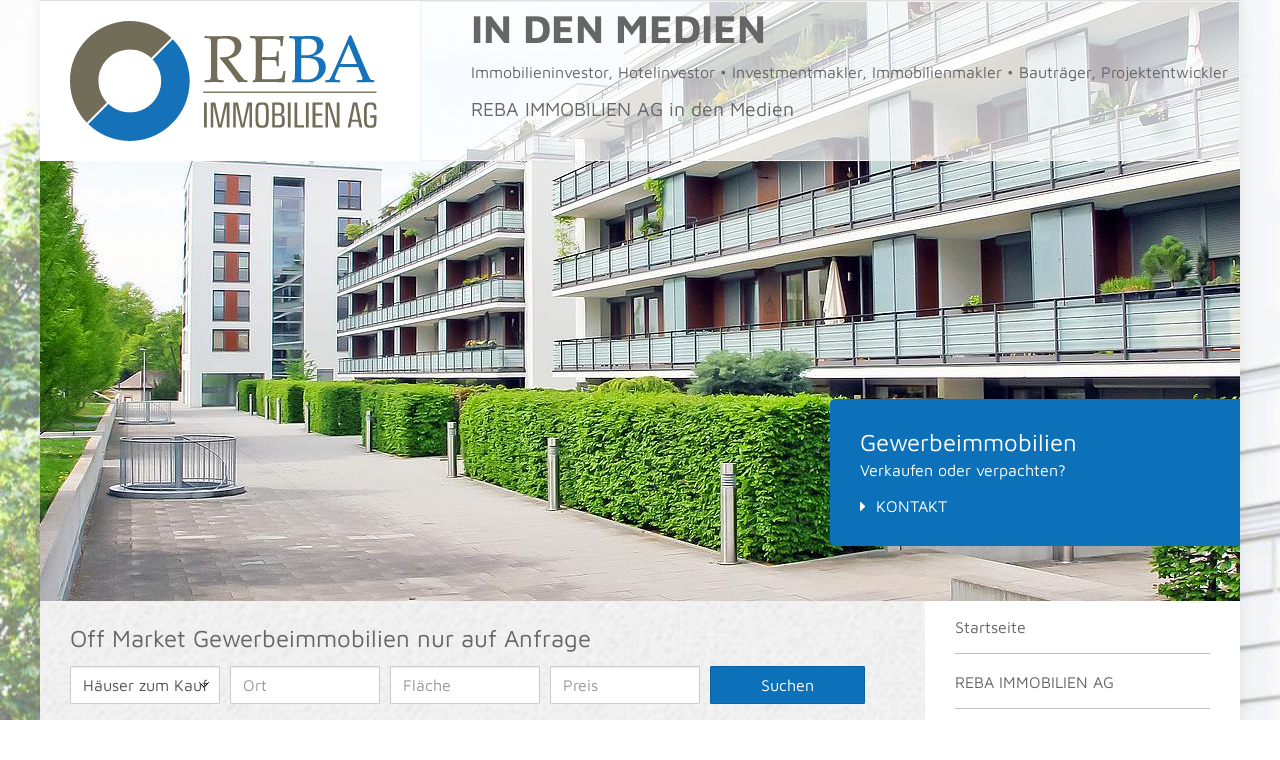

--- FILE ---
content_type: text/html; charset=utf-8
request_url: https://www.reba-immobilien.ch/in-den-medien/reba-kauft-fuer-schweizer-family-office-wohnanlage-in-kassel
body_size: 13400
content:
<!DOCTYPE html>
<html lang="de">
  























<head>
  <meta charset="utf-8" />
  
  

  

                              
  <title>REBA kauft für Schweizer Family Office Wohnanlage in Kassel  - REBA kauft für Schweizer Family Office Wohnanlage in Kassel - REBA IMMOBILIEN AG</title>
  

  <meta name="viewport" content="width=device-width, initial-scale=1.0" />
  <meta name="description" content="REBA IMMOBILIEN AG auf deal-magazin.com: REBA kauft für Schweizer Family Office Wohnanlage in Kassel &quot;Eine Wohnanlage in Kassel mit 128 Wohneinheiten wechselte den Besitzer. Der Verkauf der Wohnanlage erfolgte als Off Market Immobilientransaktion. Für ein [...]" />
  
    <meta name="keywords" content="Reba, kauft, Reba kauft, Schweizer Family Office, Schweiz, Family Office, Wohnanlage, Kassel" />
  
  
  
  <link rel="shortcut icon" href="/favicon.ico" type="image/x-icon" />
  
  <link rel="apple-touch-icon" href="/media/images/logo_57x57.png" />
  <link rel="apple-touch-icon" sizes="76x76" href="/media/images/logo_76x76.png" />
  <link rel="apple-touch-icon" sizes="120x120" href="/media/images/logo_120x120.png" />
  <link rel="apple-touch-icon" sizes="152x152" href="/media/images/logo_152x152.png" />
  <meta name="google-site-verification" content="1ujdJAoRzieyzuQ80XpnsIFaE3BnbKYCouFO6gmxqUI" />

<meta name="copyright" content="REBA IMMOBILIEN AG Berlin, Schweiz" />
<meta name="audience" content="all" />
<meta name="allow-search" content="yes" />
<meta name="robots" content="index, follow" />
<meta name="revisit-after" content="7 days" />
  
  
  <meta property="og:site_name" content="REBA kauft für Schweizer Family Office Wohnanlage in Kassel  - REBA kauft für Schweizer Family Office Wohnanlage in Kassel - REBA IMMOBILIEN AG"/>
  <meta property="og:title" content="REBA kauft für Schweizer Family Office Wohnanlage in Kassel  - REBA kauft für Schweizer Family Office Wohnanlage in Kassel - REBA IMMOBILIEN AG"/>
    	                                <meta property="og:image" content="https://www.reba-immobilien.ch/media/images/ag/logo-deal-magazin.png?1554200991928" />		
               
		    <meta property="og:description" content="REBA IMMOBILIEN AG auf deal-magazin.com: REBA kauft für Schweizer Family Office Wohnanlage in Kassel &quot;Eine Wohnanlage in Kassel mit 128 Wohneinheiten wechselte den Besitzer. Der Verkauf der Wohnanlage erfolgte als Off Market Immobilientransaktion. Für ein [...]" />

  
  <link rel="stylesheet" href="/media/build/13471123/styles.css" type="text/css" />


  
  
  
  
        
  
  
  
  
  
  
  
  
  
  
  
  

  
  
    
  
 	<script>
var readyCallback=[];
</script>

</head>
<body itemscope itemtype="http://schema.org/WebPage">





<a href="#" title="nach oben" class="scrollup">
  <i class="fa fa-angle-up fa-2x active"></i>
</a>


<div class="page">

  <header class="header">

      <div class="headerWrapper">
        <div class="row">

          <div class="col-md-4 col-xs-12">
            <div class="logo">
              <a class="logo-wrapper" href="/" title="REBA IMMOBILIEN AG">
                <img src="/media/layout/reba-logo.svg" alt="REBA IMMOBILIEN AG, Immobilienmakler, Hotelmakler, Hotel Makler, Makler für Immobilien, Gastronomiemakler: Deutschland, Berlin, Österreich, Schweiz, Dubai" title="REBA IMMOBILIEN AG, Immobilienmakler, Hotelmakler, Hotel Makler, Makler für Immobilien, Gastronomiemakler: Deutschland, Berlin, Österreich, Schweiz, Dubai" height="120" />
              </a>
            </div>
          </div>

          <div class="col-md-8 col-sm-12 hidden-xs">
            <div class="content-wrapper">
              
              
                              <h1>in den Medien</h1>
<p>Immobilieninvestor, Hotelinvestor • Investmentmakler, Immobilienmakler • Bauträger, Projektentwickler</p>
<h3>REBA IMMOBILIEN AG in den Medien</h3>
                          </div>
          </div>

        </div>      </div>
      
      <div id="eyecatcher">
        
                
        
        
                	
                
        <div class="flexslider flex-direction flex-pagination-brand flex-pagination-inside" id="frontpage-slider">
          <ul class="slides">
            
                                      
              
              <li style="float: left; width: 100%;">
                <div class="slider-image-holder lazy"  data-flex="/media/images/slider/immobilienmakler-01.jpg">
                  <div class="row slider-caption hidden-xs">
                    <div class="col-md-8  col-sm-7 hidden-xs">
                    </div>
                    <div class="scrw-content col-sm-5 col-md-4 col-xs-12 col-right col-wrapper">
                      <h3>Gewerbeimmobilien</h3>
                      <p><span>Verkaufen oder verpachten?</span></p>
                                            	<a href="/kontakt" title="Gewerbeimmobilien" target="_parent">Kontakt</a>
                                                                </div>

                  </div>
                </div>
              </li>

              
              <li style="float: left; width: 100%;">
                <div class="slider-image-holder lazy"  data-flex="/media/images/slider/immobilienmakler-22.jpg">
                  <div class="row slider-caption hidden-xs">
                    <div class="col-md-8  col-sm-7 hidden-xs">
                    </div>
                    <div class="scrw-content col-sm-5 col-md-4 col-xs-12 col-right col-wrapper">
                      <h3>Gewerbeimmobilien</h3>
                      <p><span>Verkaufen oder verpachten?</span></p>
                                            	<a href="/kontakt" title="Gewerbeimmobilien" target="_parent">Kontakt</a>
                                                                </div>

                  </div>
                </div>
              </li>

              
              <li style="float: left; width: 100%;">
                <div class="slider-image-holder lazy"  data-flex="/media/images/slider/immobilienmakler-36.jpg?1555484179885">
                  <div class="row slider-caption hidden-xs">
                    <div class="col-md-8  col-sm-7 hidden-xs">
                    </div>
                    <div class="scrw-content col-sm-5 col-md-4 col-xs-12 col-right col-wrapper">
                      <h3>Gewerbeimmobilien</h3>
                      <p><span>Verkaufen oder verpachten?</span></p>
                                            	<a href="/kontakt" title="Gewerbeimmobilien" target="_parent">Kontakt</a>
                                                                </div>

                  </div>
                </div>
              </li>

              
              <li style="float: left; width: 100%;">
                <div class="slider-image-holder lazy"  data-flex="/media/images/slider/immobilienmakler-35.jpg">
                  <div class="row slider-caption hidden-xs">
                    <div class="col-md-8  col-sm-7 hidden-xs">
                    </div>
                    <div class="scrw-content col-sm-5 col-md-4 col-xs-12 col-right col-wrapper">
                      <h3>Gewerbeimmobilien</h3>
                      <p><span>Verkaufen oder verpachten?</span></p>
                                            	<a href="/kontakt" title="Gewerbeimmobilien" target="_parent">Kontakt</a>
                                                                </div>

                  </div>
                </div>
              </li>

              
              <li style="float: left; width: 100%;">
                <div class="slider-image-holder lazy"  data-flex="/media/images/slider/immobilienmakler-31.jpg">
                  <div class="row slider-caption hidden-xs">
                    <div class="col-md-8  col-sm-7 hidden-xs">
                    </div>
                    <div class="scrw-content col-sm-5 col-md-4 col-xs-12 col-right col-wrapper">
                      <h3>Gewerbeimmobilien</h3>
                      <p><span>Verkaufen oder verpachten?</span></p>
                                            	<a href="/kontakt" title="Gewerbeimmobilien" target="_parent">Kontakt</a>
                                                                </div>

                  </div>
                </div>
              </li>

              
              <li style="float: left; width: 100%;">
                <div class="slider-image-holder lazy"  data-flex="/media/images/slider/immobilienmakler-09.jpg?1479744275578">
                  <div class="row slider-caption hidden-xs">
                    <div class="col-md-8  col-sm-7 hidden-xs">
                    </div>
                    <div class="scrw-content col-sm-5 col-md-4 col-xs-12 col-right col-wrapper">
                      <h3>Gewerbeimmobilien</h3>
                      <p><span>Verkaufen oder verpachten?</span></p>
                                            	<a href="/kontakt" title="Gewerbeimmobilien" target="_parent">Kontakt</a>
                                                                </div>

                  </div>
                </div>
              </li>

              
              <li style="float: left; width: 100%;">
                <div class="slider-image-holder lazy"  data-flex="/media/images/slider/immobilienmakler-05.jpg?1479744107809">
                  <div class="row slider-caption hidden-xs">
                    <div class="col-md-8  col-sm-7 hidden-xs">
                    </div>
                    <div class="scrw-content col-sm-5 col-md-4 col-xs-12 col-right col-wrapper">
                      <h3>Gewerbeimmobilien</h3>
                      <p><span>Verkaufen oder verpachten?</span></p>
                                            	<a href="/kontakt" title="Gewerbeimmobilien" target="_parent">Kontakt</a>
                                                                </div>

                  </div>
                </div>
              </li>

              
              <li style="float: left; width: 100%;">
                <div class="slider-image-holder lazy"  data-flex="/media/images/slider/immobilienmakler-04.jpg?1479744081665">
                  <div class="row slider-caption hidden-xs">
                    <div class="col-md-8  col-sm-7 hidden-xs">
                    </div>
                    <div class="scrw-content col-sm-5 col-md-4 col-xs-12 col-right col-wrapper">
                      <h3>Gewerbeimmobilien</h3>
                      <p><span>Verkaufen oder verpachten?</span></p>
                                            	<a href="/kontakt" title="Gewerbeimmobilien" target="_parent">Kontakt</a>
                                                                </div>

                  </div>
                </div>
              </li>

              
              <li style="float: left; width: 100%;">
                <div class="slider-image-holder lazy"  data-flex="/media/images/slider/immobilienmakler-11.jpg">
                  <div class="row slider-caption hidden-xs">
                    <div class="col-md-8  col-sm-7 hidden-xs">
                    </div>
                    <div class="scrw-content col-sm-5 col-md-4 col-xs-12 col-right col-wrapper">
                      <h3>Gewerbeimmobilien</h3>
                      <p><span>Verkaufen oder verpachten?</span></p>
                                            	<a href="/kontakt" title="Gewerbeimmobilien" target="_parent">Kontakt</a>
                                                                </div>

                  </div>
                </div>
              </li>

              
              <li style="float: left; width: 100%;">
                <div class="slider-image-holder lazy"  data-flex="/media/images/slider/immobilienmakler-10.jpg?1479799539926">
                  <div class="row slider-caption hidden-xs">
                    <div class="col-md-8  col-sm-7 hidden-xs">
                    </div>
                    <div class="scrw-content col-sm-5 col-md-4 col-xs-12 col-right col-wrapper">
                      <h3>Gewerbeimmobilien</h3>
                      <p><span>Verkaufen oder verpachten?</span></p>
                                            	<a href="/kontakt" title="Gewerbeimmobilien" target="_parent">Kontakt</a>
                                                                </div>

                  </div>
                </div>
              </li>

              
              <li style="float: left; width: 100%;">
                <div class="slider-image-holder lazy"  data-flex="/media/images/slider/immobilienmakler-08.jpg?1479744231969">
                  <div class="row slider-caption hidden-xs">
                    <div class="col-md-8  col-sm-7 hidden-xs">
                    </div>
                    <div class="scrw-content col-sm-5 col-md-4 col-xs-12 col-right col-wrapper">
                      <h3>Gewerbeimmobilien</h3>
                      <p><span>Verkaufen oder verpachten?</span></p>
                                            	<a href="/kontakt" title="Gewerbeimmobilien" target="_parent">Kontakt</a>
                                                                </div>

                  </div>
                </div>
              </li>

              
              <li style="float: left; width: 100%;">
                <div class="slider-image-holder lazy"  data-flex="/media/images/slider/immobilienmakler-28.jpg">
                  <div class="row slider-caption hidden-xs">
                    <div class="col-md-8  col-sm-7 hidden-xs">
                    </div>
                    <div class="scrw-content col-sm-5 col-md-4 col-xs-12 col-right col-wrapper">
                      <h3>Gewerbeimmobilien</h3>
                      <p><span>Verkaufen oder verpachten?</span></p>
                                            	<a href="/kontakt" title="Gewerbeimmobilien" target="_parent">Kontakt</a>
                                                                </div>

                  </div>
                </div>
              </li>

              
              <li style="float: left; width: 100%;">
                <div class="slider-image-holder lazy"  data-flex="/media/images/slider/immobilienmakler-21.jpg">
                  <div class="row slider-caption hidden-xs">
                    <div class="col-md-8  col-sm-7 hidden-xs">
                    </div>
                    <div class="scrw-content col-sm-5 col-md-4 col-xs-12 col-right col-wrapper">
                      <h3>Gewerbeimmobilien</h3>
                      <p><span>Verkaufen oder verpachten?</span></p>
                                            	<a href="/kontakt" title="Gewerbeimmobilien" target="_parent">Kontakt</a>
                                                                </div>

                  </div>
                </div>
              </li>

              
              <li style="float: left; width: 100%;">
                <div class="slider-image-holder lazy"  data-flex="/media/images/slider/immobilienmakler-20.jpg">
                  <div class="row slider-caption hidden-xs">
                    <div class="col-md-8  col-sm-7 hidden-xs">
                    </div>
                    <div class="scrw-content col-sm-5 col-md-4 col-xs-12 col-right col-wrapper">
                      <h3>Gewerbeimmobilien</h3>
                      <p><span>Verkaufen oder verpachten?</span></p>
                                            	<a href="/kontakt" title="Gewerbeimmobilien" target="_parent">Kontakt</a>
                                                                </div>

                  </div>
                </div>
              </li>

              
              <li style="float: left; width: 100%;">
                <div class="slider-image-holder lazy"  data-flex="/media/images/slider/immobilienmakler-15.jpg">
                  <div class="row slider-caption hidden-xs">
                    <div class="col-md-8  col-sm-7 hidden-xs">
                    </div>
                    <div class="scrw-content col-sm-5 col-md-4 col-xs-12 col-right col-wrapper">
                      <h3>Gewerbeimmobilien</h3>
                      <p><span>Verkaufen oder verpachten?</span></p>
                                            	<a href="/kontakt" title="Gewerbeimmobilien" target="_parent">Kontakt</a>
                                                                </div>

                  </div>
                </div>
              </li>

              
              <li style="float: left; width: 100%;">
                <div class="slider-image-holder lazy"  data-flex="/media/images/slider/immobilienmakler-16.jpg">
                  <div class="row slider-caption hidden-xs">
                    <div class="col-md-8  col-sm-7 hidden-xs">
                    </div>
                    <div class="scrw-content col-sm-5 col-md-4 col-xs-12 col-right col-wrapper">
                      <h3>Gewerbeimmobilien</h3>
                      <p><span>Verkaufen oder verpachten?</span></p>
                                            	<a href="/kontakt" title="Gewerbeimmobilien" target="_parent">Kontakt</a>
                                                                </div>

                  </div>
                </div>
              </li>

              
              <li style="float: left; width: 100%;">
                <div class="slider-image-holder lazy"  data-flex="/media/images/slider/immobilienmakler-24.jpg">
                  <div class="row slider-caption hidden-xs">
                    <div class="col-md-8  col-sm-7 hidden-xs">
                    </div>
                    <div class="scrw-content col-sm-5 col-md-4 col-xs-12 col-right col-wrapper">
                      <h3>Gewerbeimmobilien</h3>
                      <p><span>Verkaufen oder verpachten?</span></p>
                                            	<a href="/kontakt" title="Gewerbeimmobilien" target="_parent">Kontakt</a>
                                                                </div>

                  </div>
                </div>
              </li>

              
              <li style="float: left; width: 100%;">
                <div class="slider-image-holder lazy"  data-flex="/media/images/slider/immobilienmakler-25.jpg">
                  <div class="row slider-caption hidden-xs">
                    <div class="col-md-8  col-sm-7 hidden-xs">
                    </div>
                    <div class="scrw-content col-sm-5 col-md-4 col-xs-12 col-right col-wrapper">
                      <h3>Gewerbeimmobilien</h3>
                      <p><span>Verkaufen oder verpachten?</span></p>
                                            	<a href="/kontakt" title="Gewerbeimmobilien" target="_parent">Kontakt</a>
                                                                </div>

                  </div>
                </div>
              </li>

              
              <li style="float: left; width: 100%;">
                <div class="slider-image-holder lazy"  data-flex="/media/images/slider/immobilienmakler-23.jpg">
                  <div class="row slider-caption hidden-xs">
                    <div class="col-md-8  col-sm-7 hidden-xs">
                    </div>
                    <div class="scrw-content col-sm-5 col-md-4 col-xs-12 col-right col-wrapper">
                      <h3>Gewerbeimmobilien</h3>
                      <p><span>Verkaufen oder verpachten?</span></p>
                                            	<a href="/kontakt" title="Gewerbeimmobilien" target="_parent">Kontakt</a>
                                                                </div>

                  </div>
                </div>
              </li>

              
              <li style="float: left; width: 100%;">
                <div class="slider-image-holder lazy"  data-flex="/media/images/slider/immobilienmakler-06.jpg?1479744184242">
                  <div class="row slider-caption hidden-xs">
                    <div class="col-md-8  col-sm-7 hidden-xs">
                    </div>
                    <div class="scrw-content col-sm-5 col-md-4 col-xs-12 col-right col-wrapper">
                      <h3>Gewerbeimmobilien</h3>
                      <p><span>Verkaufen oder verpachten?</span></p>
                                            	<a href="/kontakt" title="Gewerbeimmobilien" target="_parent">Kontakt</a>
                                                                </div>

                  </div>
                </div>
              </li>

              
              <li style="float: left; width: 100%;">
                <div class="slider-image-holder lazy"  data-flex="/media/images/slider/immobilienmakler-26.jpg">
                  <div class="row slider-caption hidden-xs">
                    <div class="col-md-8  col-sm-7 hidden-xs">
                    </div>
                    <div class="scrw-content col-sm-5 col-md-4 col-xs-12 col-right col-wrapper">
                      <h3>Gewerbeimmobilien</h3>
                      <p><span>Verkaufen oder verpachten?</span></p>
                                            	<a href="/kontakt" title="Gewerbeimmobilien" target="_parent">Kontakt</a>
                                                                </div>

                  </div>
                </div>
              </li>

              
              <li style="float: left; width: 100%;">
                <div class="slider-image-holder lazy"  data-flex="/media/images/slider/immobilienmakler-27.jpg">
                  <div class="row slider-caption hidden-xs">
                    <div class="col-md-8  col-sm-7 hidden-xs">
                    </div>
                    <div class="scrw-content col-sm-5 col-md-4 col-xs-12 col-right col-wrapper">
                      <h3>Gewerbeimmobilien</h3>
                      <p><span>Verkaufen oder verpachten?</span></p>
                                            	<a href="/kontakt" title="Gewerbeimmobilien" target="_parent">Kontakt</a>
                                                                </div>

                  </div>
                </div>
              </li>

              
              <li style="float: left; width: 100%;">
                <div class="slider-image-holder lazy"  data-flex="/media/images/slider/immobilienmakler-14.jpg">
                  <div class="row slider-caption hidden-xs">
                    <div class="col-md-8  col-sm-7 hidden-xs">
                    </div>
                    <div class="scrw-content col-sm-5 col-md-4 col-xs-12 col-right col-wrapper">
                      <h3>Gewerbeimmobilien</h3>
                      <p><span>Verkaufen oder verpachten?</span></p>
                                            	<a href="/kontakt" title="Gewerbeimmobilien" target="_parent">Kontakt</a>
                                                                </div>

                  </div>
                </div>
              </li>

              
              <li style="float: left; width: 100%;">
                <div class="slider-image-holder lazy"  data-flex="/media/images/slider/immobilienmakler-29.jpg">
                  <div class="row slider-caption hidden-xs">
                    <div class="col-md-8  col-sm-7 hidden-xs">
                    </div>
                    <div class="scrw-content col-sm-5 col-md-4 col-xs-12 col-right col-wrapper">
                      <h3>Gewerbeimmobilien</h3>
                      <p><span>Verkaufen oder verpachten?</span></p>
                                            	<a href="/kontakt" title="Gewerbeimmobilien" target="_parent">Kontakt</a>
                                                                </div>

                  </div>
                </div>
              </li>

              
              <li style="float: left; width: 100%;">
                <div class="slider-image-holder lazy"  data-flex="/media/images/slider/immobilienmakler-34.jpg">
                  <div class="row slider-caption hidden-xs">
                    <div class="col-md-8  col-sm-7 hidden-xs">
                    </div>
                    <div class="scrw-content col-sm-5 col-md-4 col-xs-12 col-right col-wrapper">
                      <h3>Gewerbeimmobilien</h3>
                      <p><span>Verkaufen oder verpachten?</span></p>
                                            	<a href="/kontakt" title="Gewerbeimmobilien" target="_parent">Kontakt</a>
                                                                </div>

                  </div>
                </div>
              </li>

              
              <li style="float: left; width: 100%;">
                <div class="slider-image-holder lazy"  data-flex="/media/images/slider/immobilienmakler-13.jpg">
                  <div class="row slider-caption hidden-xs">
                    <div class="col-md-8  col-sm-7 hidden-xs">
                    </div>
                    <div class="scrw-content col-sm-5 col-md-4 col-xs-12 col-right col-wrapper">
                      <h3>Gewerbeimmobilien</h3>
                      <p><span>Verkaufen oder verpachten?</span></p>
                                            	<a href="/kontakt" title="Gewerbeimmobilien" target="_parent">Kontakt</a>
                                                                </div>

                  </div>
                </div>
              </li>

              
              <li style="float: left; width: 100%;">
                <div class="slider-image-holder lazy"  data-flex="/media/images/slider/immobilienmakler-07.jpg?1479744207303">
                  <div class="row slider-caption hidden-xs">
                    <div class="col-md-8  col-sm-7 hidden-xs">
                    </div>
                    <div class="scrw-content col-sm-5 col-md-4 col-xs-12 col-right col-wrapper">
                      <h3>Gewerbeimmobilien</h3>
                      <p><span>Verkaufen oder verpachten?</span></p>
                                            	<a href="/kontakt" title="Gewerbeimmobilien" target="_parent">Kontakt</a>
                                                                </div>

                  </div>
                </div>
              </li>

              
              <li style="float: left; width: 100%;">
                <div class="slider-image-holder lazy"  data-flex="/media/images/slider/immobilienmakler-32.jpg">
                  <div class="row slider-caption hidden-xs">
                    <div class="col-md-8  col-sm-7 hidden-xs">
                    </div>
                    <div class="scrw-content col-sm-5 col-md-4 col-xs-12 col-right col-wrapper">
                      <h3>Gewerbeimmobilien</h3>
                      <p><span>Verkaufen oder verpachten?</span></p>
                                            	<a href="/kontakt" title="Gewerbeimmobilien" target="_parent">Kontakt</a>
                                                                </div>

                  </div>
                </div>
              </li>

              
              <li style="float: left; width: 100%;">
                <div class="slider-image-holder lazy"  data-flex="/media/images/slider/immobilienmakler-02.jpg">
                  <div class="row slider-caption hidden-xs">
                    <div class="col-md-8  col-sm-7 hidden-xs">
                    </div>
                    <div class="scrw-content col-sm-5 col-md-4 col-xs-12 col-right col-wrapper">
                      <h3>Gewerbeimmobilien</h3>
                      <p><span>Verkaufen oder verpachten?</span></p>
                                            	<a href="/kontakt" title="Gewerbeimmobilien" target="_parent">Kontakt</a>
                                                                </div>

                  </div>
                </div>
              </li>

              
              <li style="float: left; width: 100%;">
                <div class="slider-image-holder lazy"  data-flex="/media/images/slider/immobilienmakler-38.jpg?1556031347571">
                  <div class="row slider-caption hidden-xs">
                    <div class="col-md-8  col-sm-7 hidden-xs">
                    </div>
                    <div class="scrw-content col-sm-5 col-md-4 col-xs-12 col-right col-wrapper">
                      <h3>Gewerbeimmobilien</h3>
                      <p><span>Verkaufen oder verpachten?</span></p>
                                            	<a href="/kontakt" title="Gewerbeimmobilien" target="_parent">Kontakt</a>
                                                                </div>

                  </div>
                </div>
              </li>

              
              <li style="float: left; width: 100%;">
                <div class="slider-image-holder lazy"  data-flex="/media/images/slider/immobilienmakler-30.jpg">
                  <div class="row slider-caption hidden-xs">
                    <div class="col-md-8  col-sm-7 hidden-xs">
                    </div>
                    <div class="scrw-content col-sm-5 col-md-4 col-xs-12 col-right col-wrapper">
                      <h3>Gewerbeimmobilien</h3>
                      <p><span>Verkaufen oder verpachten?</span></p>
                                            	<a href="/kontakt" title="Gewerbeimmobilien" target="_parent">Kontakt</a>
                                                                </div>

                  </div>
                </div>
              </li>

              
              <li style="float: left; width: 100%;">
                <div class="slider-image-holder lazy"  data-flex="/media/images/slider/immobilienmakler-33.jpg">
                  <div class="row slider-caption hidden-xs">
                    <div class="col-md-8  col-sm-7 hidden-xs">
                    </div>
                    <div class="scrw-content col-sm-5 col-md-4 col-xs-12 col-right col-wrapper">
                      <h3>Gewerbeimmobilien</h3>
                      <p><span>Verkaufen oder verpachten?</span></p>
                                            	<a href="/kontakt" title="Gewerbeimmobilien" target="_parent">Kontakt</a>
                                                                </div>

                  </div>
                </div>
              </li>

              
              <li style="float: left; width: 100%;">
                <div class="slider-image-holder lazy"  data-flex="/media/images/slider/immobilienmakler-17.jpg">
                  <div class="row slider-caption hidden-xs">
                    <div class="col-md-8  col-sm-7 hidden-xs">
                    </div>
                    <div class="scrw-content col-sm-5 col-md-4 col-xs-12 col-right col-wrapper">
                      <h3>Gewerbeimmobilien</h3>
                      <p><span>Verkaufen oder verpachten?</span></p>
                                            	<a href="/kontakt" title="Gewerbeimmobilien" target="_parent">Kontakt</a>
                                                                </div>

                  </div>
                </div>
              </li>

              
              <li style="float: left; width: 100%;">
                <div class="slider-image-holder lazy"  data-flex="/media/images/slider/immobilienmakler-19.jpg">
                  <div class="row slider-caption hidden-xs">
                    <div class="col-md-8  col-sm-7 hidden-xs">
                    </div>
                    <div class="scrw-content col-sm-5 col-md-4 col-xs-12 col-right col-wrapper">
                      <h3>Gewerbeimmobilien</h3>
                      <p><span>Verkaufen oder verpachten?</span></p>
                                            	<a href="/kontakt" title="Gewerbeimmobilien" target="_parent">Kontakt</a>
                                                                </div>

                  </div>
                </div>
              </li>

              
              <li style="float: left; width: 100%;">
                <div class="slider-image-holder lazy"  data-flex="/media/images/slider/immobilienmakler-03.jpg">
                  <div class="row slider-caption hidden-xs">
                    <div class="col-md-8  col-sm-7 hidden-xs">
                    </div>
                    <div class="scrw-content col-sm-5 col-md-4 col-xs-12 col-right col-wrapper">
                      <h3>Gewerbeimmobilien</h3>
                      <p><span>Verkaufen oder verpachten?</span></p>
                                            	<a href="/kontakt" title="Gewerbeimmobilien" target="_parent">Kontakt</a>
                                                                </div>

                  </div>
                </div>
              </li>

              
              <li style="float: left; width: 100%;">
                <div class="slider-image-holder lazy"  data-flex="/media/images/slider/immobilienmakler-18.jpg">
                  <div class="row slider-caption hidden-xs">
                    <div class="col-md-8  col-sm-7 hidden-xs">
                    </div>
                    <div class="scrw-content col-sm-5 col-md-4 col-xs-12 col-right col-wrapper">
                      <h3>Gewerbeimmobilien</h3>
                      <p><span>Verkaufen oder verpachten?</span></p>
                                            	<a href="/kontakt" title="Gewerbeimmobilien" target="_parent">Kontakt</a>
                                                                </div>

                  </div>
                </div>
              </li>

              
              <li style="float: left; width: 100%;">
                <div class="slider-image-holder lazy"  data-flex="/media/images/slider/immobilienmakler-37.jpg?1556031316342">
                  <div class="row slider-caption hidden-xs">
                    <div class="col-md-8  col-sm-7 hidden-xs">
                    </div>
                    <div class="scrw-content col-sm-5 col-md-4 col-xs-12 col-right col-wrapper">
                      <h3>Gewerbeimmobilien</h3>
                      <p><span>Verkaufen oder verpachten?</span></p>
                                            	<a href="/kontakt" title="Gewerbeimmobilien" target="_parent">Kontakt</a>
                                                                </div>

                  </div>
                </div>
              </li>

              
              <li style="float: left; width: 100%;">
                <div class="slider-image-holder lazy"  data-flex="/media/images/slider/immobilienmakler-12.jpg">
                  <div class="row slider-caption hidden-xs">
                    <div class="col-md-8  col-sm-7 hidden-xs">
                    </div>
                    <div class="scrw-content col-sm-5 col-md-4 col-xs-12 col-right col-wrapper">
                      <h3>Gewerbeimmobilien</h3>
                      <p><span>Verkaufen oder verpachten?</span></p>
                                            	<a href="/kontakt" title="Gewerbeimmobilien" target="_parent">Kontakt</a>
                                                                </div>

                  </div>
                </div>
              </li>

                            
            
          </ul>
        </div>
      </div>
  </header>

  

  <div id="main">
    <div class="container">

      <div class="row">

        <div class="col-md-3 col-md-push-9 col-right col-xs-12">
          
          <div class="navbar-header visible-xs visible-sm">
            <button type="button" class="navbar-toggle offcanvas-toggle" data-toggle="offcanvas" data-target="#js-bootstrap-offcanvas" aria-expanded="false">
              <span class="icon-bar"></span>
              <span class="icon-bar"></span>
              <span class="icon-bar"></span>
            </button>
            <span class="menuitem">Menü</span>
          </div>
          

          <div class="col-wrapper">
            <div class="container container2">
              
              
            </div>
            
            <div class="main-navigation hidden-print">
              <div class="navbar-offcanvas navbar-offcanvas-touch navigation-wrapper" id="js-bootstrap-offcanvas" id="mainMenu">
                <div class="sidebar-logo visible-xs visible-sm">
                  <a href="/" title="REBA IMMOBILIEN AG"><img src="/media/layout/reba-logo.svg" alt="REBA IMMOBILIEN AG in Berlin" title="REBA IMMOBILIEN AG in Berlin" height="80" /></a>
                </div>
                
                  
            


      <nav class="multi main-nav"><ul class="nav nav nav-stacked">
<li><a title="" href="/">Startseite</a></li>
<li><a title="REBA IMMOBILIEN AG" href="/reba-immobilien-ag">REBA IMMOBILIEN AG</a></li>
<li><a title="Hotel Investments AG" href="/hotel-investments-ag">Hotel Investments AG</a></li>
<li><a title="Aktuelles" href="/aktuelles">Aktuelles</a></li>
<li><a title="Immobilienankauf: Immobilien Ankauf" href="/immobilienankauf">Immobilienankauf</a></li>
<li><a title="Hotelankauf" href="/startseite/hotelankauf" target="_blank">Hotelankauf</a></li>
<li><a title="Eigentümer" href="/eigentuemer">Eigentümer</a></li>
<li><a title="Firmenbeteiligungen" href="/firmenbeteiligungen">Firmenbeteiligungen</a></li>
<li><a title="Immobilienportfolio" href="/immobilienportfolio">Immobilienportfolio</a></li>
<li><a title="Off Market Immobilien" href="/off-market-immobilien-1581187529">Off Market Immobilien</a></li>
<li><a title="Immobilienangebote" href="/immobilienangebot">Immobilienangebote</a></li>
<li><a title="Auslandsimmobilien" href="/auslandsimmobilien">Auslandsimmobilien</a></li>
<li><a title="Neubau" href="/neubau">Neubau</a></li>
<li><a title="Bausanierung" href="/bausanierung">Bausanierung</a></li>
<li><a title="Hotelsanierung" href="/hotelsanierung">Hotelsanierung</a></li>
<li><a title="" href="/hausverwaltung">Hausverwaltung</a></li>
<li><a title="Service" href="/service">Service</a></li>
<li class="active"><a class="parent" title="In den Medien" href="/in-den-medien">In den Medien</a></li>
<li><a title="Presse" href="/presse">Presse</a></li>
<li><a title="Rechtliche Hinweise" href="/rechtliche-hinweise">Rechtliche Hinweise</a></li>
<li><a title="Kontakt" href="/kontakt">Kontakt</a></li>
</ul></nav>

  

                
                                
                <nav class=" visible-xs visible-sm no-border">
                  <ul class="nav nav-stacked">
                    <li>
                      <a href="/impressum"><i class="fa fa-info fa-fw"></i> Impressum</a>
                    </li>
                    <li>
                      <a href="/impressum/datenschutz"><i class="fa fa-cloud fa-fw"></i> Datenschutz</a>
                    </li>
                    <li>
                      <a href="/agb" style="border-bottom: 0;"><i class="fa fa-gavel"></i> AGB</a>
                    </li>
                  </ul>
                </nav>
              </div>
            </div>
            
          </div>
        </div>

        <div class="col-md-9 col-md-pull-3 col-xs-12">
          <div class="col-wrapper">
            <div class="quicksearch-wrapper">
              <h3>Off Market Gewerbeimmobilien nur auf Anfrage</h3>
              
              
              <form id="searchForm" class="quicksearchForm" action="/immobilien">
                <input type="hidden" name="lat" id="lat" />
                <input type="hidden" name="lng" id="lng" />

                
                
                
                
                <div class="form-group">
                  <select class="form-control" id="typ" onchange="updateUrl(this.value);">
                                        <option value="/immobilien/wohnen/kaufen/haeuser">Häuser zum Kauf</option>
                                        <option value="/immobilien/grundstuecke">Grundstücke</option>
                                        <option value="/immobilien/gewerbe/bueros-praxen">Büros, Praxen</option>
                                        <option value="/immobilien/gewerbe/gastronomie">Gastronomie</option>
                                        <option value="/immobilien/gewerbe/einzelhandel">Einzelhandel</option>
                                        <option value="/immobilien/gewerbe/hallen-lager-produktion">Hallen, Lager, Produktion</option>
                                        <option value="/immobilien/kapitalanlagen">Kapitalanlagen</option>
                                      </select>
                </div>
                
                <div class="form-group">
                  <input class="form-control typeahead" type="text" placeholder="Ort" name="city" id="city" autocomplete="off">
                </div>
                
                <div class="form-group">
                  <input class="form-control" type="number" placeholder="Fläche" name="fromArea" id="grundstueckesflaeche_min">
                </div>
                
                <div class="form-group">
                  <input class="form-control" type="number" placeholder="Preis" name="toPrice">
                </div>
                
                <div class="form-group">
                  <button class="btn btn-primary btn-block" type="submit" id="listStyleList">
                    <span id="resultCount">Suchen</span>
                  </button>
                </div>
              </form>
              
              
              
  <div class="row">
    <div class="col-xs-12 col-sm-5">
      <p><strong>Berlin</strong> <span class="tel"><span class="fa fa-phone"> </span> <a href="tel:+493044677188">+49 30 44 677 188</a></span><br>Ankauf &amp; Verkauf von Gewerbeimmobilien</p>
<p><strong>Kassel</strong> <span class="tel"><span class="fa fa-phone"> </span> <a href="tel:+4955429539625">+49 5542 9539625</a></span><br>Bausanierung &amp; Neubau</p>
<p class="quick-contact__fax"><strong>Fax</strong> <span class="tel"><span class="fa fa-fax">&nbsp;</span> <a href="tel:+493044677399">+49 30 44 677 399</a><br></span></p>
    </div>
    <div class="col-xs-12 col-sm-7 text-right">
      <p><strong>Ankauf&nbsp;</strong><span class="tel"><span class="fa fa-envelope"> </span> <a href="mailto:ankauf@reba-immobilien.ch">ankauf@reba-immobilien.ch</a></span><br>Ankauf von Gewerbeimmobilien</p>
<p><strong>Verkauf&nbsp;</strong><span class="tel"><span class="fa fa-envelope"> </span> <a href="mailto:verkauf@reba-immobilien.ch">verkauf@reba-immobilien.ch</a></span><br>Verkauf von Gewerbeimmobilien</p>
<p><strong>Verwaltung&nbsp;</strong><span class="tel"><span class="fa fa-envelope"> </span> <a href="mailto:dialog@reba-immobilien.ch">dialog@reba-immobilien.ch</a><br></span></p>
    </div>
  </div>

            </div>
          </div>

          <div class="main-padding">
            <div class="row">
              <div class="col-lg-11 col-md-12 col-xs-12">
                <div class="hidden-xs">
                
                
    <nav>
      
      <ul class="breadcrumb">
<li class="first"><a title="Startseite" href="/">Startseite</a></li>
<li><a title="In den Medien" href="/in-den-medien">In den Medien</a></li>
<li class="last active">REBA kauft für Schweizer Family Office Wohnanlage in Kassel </li>
</ul>
    </nav>
  
                
                </div>

                
                
<div class="row">
  <div class="col-md-12">

                        
        
        

        <h1>REBA kauft für Schweizer Family Office Wohnanlage in Kassel </h1>

        <div class="row">

          <div class="col-md-12">

            <div class="row">

              <div class="col-md-3">
                <h4 class="date text-center">
                  08<span>April</span><br><small>2019</small>
                  
                </h4>

                                  <p class="text-center"><img src="/media/images/ag/logo-deal-magazin.png?1554200991928" class="img-responsive img-thumbnail" alt="REBA kauft für Schweizer Family Office Wohnanlage in Kassel " /></p>
                              </div>

              <div class="col-md-9">
                <p>REBA IMMOBILIEN AG auf deal-magazin.com: <strong><br><br>REBA kauft für Schweizer Family Office Wohnanlage in Kassel </strong><br><br>"Eine Wohnanlage in Kassel mit 128 Wohneinheiten wechselte den Besitzer. Der Verkauf der Wohnanlage erfolgte als Off Market Immobilientransaktion. Für ein angeschlossenes Schweizer Family Office hat die REBA IMMOBILIEN AG im April eine Wohnanlage in Kassel mit 128 Wohneinheiten gekauft. Die Wohnanlage hat eine Wohnfläche von ca. 8.500 m². ..."</p>
<p></p>
                <p><img class="img-responsive img-thumbnail" src="/media/images/aktuelles/wohnanlagen-immobilienmakler.jpg?1554804765791" alt="REBA kauft für Schweizer Family Office Wohnanlage in Kassel " width="680"></p>
<p><strong>Zum ganzen Artikel:</strong></p>
<p><a title="www.deal-magazin.com" href="http://www.deal-magazin.com/news/1/81413/REBA-kauft-fuer-Schweizer-Family-Office-Wohnanlage-in-Kassel" target="_blank" rel="noopener">http://www.deal-magazin.com/news/1/81413/REBA-kauft-fuer-Schweizer-Family-Office-Wohnanlage-in-Kassel</a></p>
<p>&nbsp;</p>
<p align="center"><a class="btn btn-blue" href="/kontakt">Kontakt aufnehmen</a></p>

					   </div>

              <div class="col-md-6 col-xs-6">
                                                <p class="text-left"><a href="/in-den-medien/axium-verwaltet-reba-wohnungen-property-management-fuer-228-wohneinheiten-in-berlin-brandenburg-kassel-leipzig" title="Axium verwaltet Reba-Wohnungen: Property-Management für 228 Wohneinheiten in Berlin und Brandenburg, Kassel und Leipzig">
                	<span style="display: inline-block"><i class="fa fa-chevron-left"></i>&nbsp;</span>
                  <span class="shorten" style="display: inline-block;float:right; width: calc(100% - 17px);">Axium verwaltet Reba-Wohnungen: Property-Management für 228 Wohneinheiten in Berlin und Brandenburg, Kassel und Leipzig</span></a></p>
                              </div>

              <div class="col-md-6 col-xs-6">
                                                  <p class="text-right">
                  <a href="/in-den-medien/reba-immobilien-ag-kauft-fuer-schweizer-family-office-wohnanlage-in-kassel-mit-128-wohneinheiten" title="REBA IMMOBILIEN AG kauft für Schweizer Family Office Wohnanlage in Kassel mit 128 Wohneinheiten">
                  	<span class="shorten" style="display: inline-block; float:left; width: calc(100% - 17px);">REBA IMMOBILIEN AG kauft für Schweizer Family Office Wohnanlage in Kassel mit 128 Wohneinheiten</span><span style="display: inline-block">&nbsp;<i class="fa fa-chevron-right"></i></span></a></p>
                                </div>

            </div>
          </div>

        </div>          </div>
</div>

              </div>
            </div>
          </div>
        </div>

      </div>
    </div>
  
    


</div>
  
  


  
</div> 



<div class="keyword-wrapper visible-lg">
  <div class="row">
<div class="col-md-8 col-sm-4 col-xs-12">
<p><strong>Asset-Klassen &amp; Immobilienarten<br></strong></p>
</div>
<div class="col-sm-4 col-xs-12">
<p><strong>REBA IMMOBILIEN AG</strong></p>
</div>
</div>
<div class="row">
<div class="col-md-4 col-sm-4 col-xs-12">
<ul class="list-unstyled">
<li><a title="Off Market Immobilien" href="/off-market-immobilien">Off Market Immobilien</a>, <a title="Secret Sale Immobilien: Secret Sale Immobilienverkauf" href="/secret-sale-immobilien">Secret Sale Immobilien</a><br><a title="Immobilienportfolio Immobilienmakler: REBA IMMOBILIEN AG" href="/immobilienportfolio-immobilienmakler">Immobilienportfolios</a> <br><a title="Wohnanlage verkaufen" href="/wohnanlage-verkaufen">Wohnanlage verkaufen</a>, <a title="Verkauf Wohnanlagen" href="/verkauf-wohnanlagen">Verkauf Wohnanlagen</a></li>
<li><a title="Gewerbeimmobilien" href="/immobilienmakler-gewerbeimmobilien">Gewerbeimmobilien</a>, <a title="Anlageimmobilien" href="/anlageimmobilien-immobilienmakler" target="_parent">Anlageimmobilien</a><br><a title="Commercial Immobilien" href="/commercial-immobilien" target="_parent">Commercial Immobilien</a></li>
<li><a title="Büro Immobilien &amp; Bürogebäude" href="/buero-immobilien-immobilienmakler" target="_parent">Bürogebäude</a>, <a title="Gewerbepark Immobilien" href="/gewerbepark-immobilien-immobilienmakler">Gewerbeparks</a>,</li>
<li><a title="Immobilienmakler Gewerbeimmobilien" href="/immobilienmakler-gewerbeimmobilien">Gewerbeimmobilien</a>, <a title="Hotelapartments" href="/hotelapartments">Hotelapartments</a></li>
<li><a title="Immobilienmakler Hotels" href="/immobilienmakler-hotels">Hotels</a>, <a title="Immobilienmakler Hotelimmobilien" href="/immobilienmakler-hotelimmobilien">Hotelimmobilien</a>, <a title="Hotelportfolio" href="/hotelportfolio-hotels-hotelmakler">Hotelportfolio</a></li>
<li><a title="Hotel in Berlin kaufen oder pachten" href="/hotel-in-berlin-kaufen-oder-pachten">Hotel in Berlin kaufen oder pachten</a></li>
<li><a title="Golfhotel Immobilienmakler: REBA IMMOBILIEN AG" href="/golfhotel-immobilienmakler" target="_parent">Golfhotel</a>, <a title="Schlosshotel" href="/schlosshotel-immobilienmakler" target="_parent">Schlosshotel</a>, <a title="Hostel Immobilienmakler: REBA IMMOBILIEN AG" href="/hostel-immobilienmakler">Hostel</a><br><a title="Apartmenthaus" href="/apartmenthaus-immobilienmakler" target="_parent">Apartmenthaus</a>, <a title="Boardinghaus" href="/boardinghaus-immobilienmakler" target="_parent">Boardinghaus</a></li>
<li><a title="Wohnanlagen Immobilienmakler" href="/wohnanlagen-immobilienmakler">Wohnanlagen</a>, <a title="Mehrfamilienhaus Immobilien" href="/mehrfamilienhaus-immobilien">Mehrfamilienhäuser</a></li>
<li><a title="Microapartments Mikroapartments Immobilienmakler" href="/microapartments-mikroapartments-immobilienmakler">Microapartments, Mikroapartments</a></li>
<li><a title="Studentenwohnheim" href="/studentenwohnheim-immobilienmakler" target="_parent">Studentenheim &amp; Studentenwohnheim</a></li>
<li><a title="EKZ Immobilien" href="/ekz-immobilienmakler" target="_parent">EKZ Immobilien</a>, <a title="Einkaufszentren" href="/einkaufszentren-immobilienmakler" target="_parent">Einkaufszentren</a></li>
<li><a title="Einzelhandelsimmobilien" href="/einzelhandelsimmobilien-immobilienmakler" target="_parent">Einzelhandelsimmobilien</a>, <a title="Retail Immobilien" href="/retail-immobilienmakler" target="_parent">Retail Immobilien</a></li>
<li><a title="Handelsimmobilien Immobilienmakler: REBA IMMOBILIEN AG" href="/handelsimmobilien" target="_parent">Handelsimmobilien</a>, <a title="Shopping Center Immobilienmakler: REBA IMMOBILIEN AG" href="/shopping-center-immobilienmakler" target="_parent">Shopping Center</a></li>
<li><a title="Supermarkt Immobilienmakler" href="/supermarkt-immobilienmakler">Supermarkt Immobilien</a>, <a title="Lebensmittel Discounter Immobilien Immobilienmakler: REBA IMMOBILIEN AG" href="/lebensmittel-discounter-immobilien-immobilienmakler" target="_parent">Lebensmittel Discounter</a></li>
<li><a title="Lebensmittelmarkt" href="/immobilienmakler-lebensmittelmarkt">Lebensmittelmarkt</a>, <a title="Investor Supermarkt Immobiliien" href="/investor-supermarkt-Immobiliien">Investor Supermarkt Immobiliien</a></li>
<li><a title="Fachmarkt" href="/fachmarkt-immobilienmakler" target="_parent">Fachmarkt</a>, <a title="Fachmarktzentren" href="/fachmarktzentren-immobilien-immobilienmakler" target="_parent">Fachmarktzentren</a>, <a title="Nahversorger" href="/nahversorger-immobilienmakler-nahversorger-immobilien" target="_parent">Nahversorger</a></li>
<li><a title="Baumarkt Immobilienmakler: REBA IMMOBILIEN AG" href="/baumarkt-immobilienmakler" target="_parent">Baumarkt</a>, <a title="Gartencenter Gartenmarkt Immobilienmakler: REBA IMMOBILIEN AG" href="/gartencenter-gartenmarkt-immobilienmakler" target="_parent">Gartenmarkt &amp; Gartencenter</a></li>
<li><a title="Gartencenter Gartenmarkt Immobilienmakler: REBA IMMOBILIEN AG" href="/moebelfachmarkt-immobilienmakler" target="_parent">Möbelfachmarkt</a></li>
<li><a title="Logistik Immobilien" href="/logistik-immobilien" target="_parent">Logistik Immobilien</a>, <a title="Light Industrial Immobilien" href="/light-industrial-immobilien">Light Industrial Immobilien</a></li>
<li><a title="Parkhaus Immobilien: Parkhäuser, Tiefgaragen &amp; Parkplätze" href="/parkhaus-immobilien" target="_parent">Parkhaus Immobilien: Parkhäuser</a></li>
<li><a title="Immobilienmakler Rechenzentrum Immobilien: Rechenzentrum Investoren &amp; Betreiber" href="/immobilienmakler-rechenzentrum-immobilien-rechenzentrum-investoren-betreiber">Rechenzentrum</a>,&nbsp;<a title="Immobilienmakler Autohaus" href="/immobilienmakler-autohaus">Autohaus</a></li>
<li><a title="Solarparks &amp; Solaranlagen Immobilienmakler: REBA IMMOBILIEN AG" href="/solarparks-solaranlagen" target="_parent">Solarparks &amp; Solaranlagen</a></li>
<li><a title="Windparks &amp; Windenergieanlagen Immobilienmakler: REBA IMMOBILIEN AG" href="/windparks-windenergieanlagen" target="_parent">Windparks &amp; Windenergieanlagen</a></li>
<li><a title="Freizeitanlagen" href="/freizeitanlagen-immobilienmakler" target="_parent">Freizeitanlagen</a> &amp; <a title="Ferienimmobilien" href="/ferienimmobilien-immobilienmakler">Ferienimmobilien</a></li>
<li><a title="Ferienpark Immobilien" href="/ferienpark-immobilien-immobilienmakler" target="_parent">Ferienpark Immobilien</a>, <a title="Ferienanlage" href="/ferienanlage-immobilienmakler" target="_parent">Ferienanlage</a></li>
<li><a title="Campingplatz" href="/campingplatz-immobilienmakler" target="_parent">Campingplatz</a>, <a title="Golfplatz" href="/golfplatz-immobilienmakler" target="_parent">Golfplatz</a>, <a title="Immobilienmakler Fitnessstudios" href="/immobilienmakler-fitnessstudios">Immobilienmakler Fitnessstudios</a>, <a title="Fitnessstudio verkaufen" href="/fitnessstudio-verkaufen">Fitnessstudio verkaufen</a><br><a title="Altenheime" href="/altenheim-immobilienmakler" target="_parent">Altenheime</a>, <a title="Pflegeheime" href="/pflegeheim-immobilienmakler" target="_parent">Pflegeheime</a></li>
<li><a title="Seniorenheime" href="/seniorenheim-immobilienmakler" target="_parent">Seniorenheime</a> &amp; <a title="Seniorenresidenzen" href="/seniorenresidenz-immobilienmakler" target="_parent">Seniorenresidenzen</a></li>
<li><a title="Ärztehaus &amp; Ärztehäuser" href="/aerztehaus-immobilienmakler">Ärztehaus</a>, <a title="Ärztehaus verkaufen" href="/aerztehaus-verkaufen">Ärztehaus verkaufen</a> <br><a title="Krankenhaus" href="/krankenhaus-immobilienmakler">Krankenhaus</a>, <a title="Klinik" href="/klinik-immobilienmakler">Klinik</a>, <a title="Kliniken" href="/klinik-immobilienmakler-kliniken">Kliniken</a></li>
<li><a title="Spezialimmobilien, Sonderimmobilien" href="/spezialimmobilien-immobilienmakler-sonderimmobilien" target="_parent">Spezialimmobilien, Sonderimmobilien</a></li>
<li><a title="Grundstücke" href="/grundstuecke-immobilienmakler" target="_parent">Grundstücke</a>, <a title="Self Storage Immobilien" href="/self-storage-immobilien">Self Storage Immobilien</a><br><a title="Neubau" href="/neubau">Neubau</a>: <a title="Bauträger" href="/bautraeger">Bauträger</a> &amp; <a title="Projektentwickler" href="/projektentwickler">Projektentwickler</a></li>
<li><a title="Bausanierung &amp; Baurenovierung" href="/bausanierung">Bausanierung &amp; Baurenovierung</a></li>
<li><a href="/hotelneubau">Hotelneubau</a>, <a href="/hotelsanierung-hotelrenovierung">Hotelsanierung &amp; Hotelrenovierung</a></li>
<li><a title="Bahnimmobilien: Bahnhof Immobilienmakler: Bahnhöfe" href="/bahnimmobilien-bahnhof-immobilienmakler-bahnhoefe" target="_parent">Bahnimmobilien: Bahnhof Immobilien &amp; Bahnhöfe</a>, <a title="Hotels zur Pacht" href="/hotels-zur-pacht">Hotels zur Pacht</a><br><a title="betreiberfreie Hotels zum Kauf" href="/betreiberfreie-hotels-zum-kauf-gesucht">betreiberfreie Hotels zum Kauf</a><br><a title="betreiberfreie Hotels zur Pacht" href="/betreiberfreie-hotels-zur-pacht-gesucht">betreiberfreie Hotels zur Pacht</a></li>
<li><a title="Off Market Hotelimmobilien" href="/off-market-hotelimmobilien">Off Market Hotelimmobilien</a><br><a title="Hotel Family Office Hotels, Hotelimmobilien" href="/hotel-family-office-hotels-hotelimmobilien">Hotel Family Office Hotels, Hotelimmobilien</a></li>
<li><a title="Vermittlung von Parkhausimmobilien: Parkhaus Ankauf, Verkauf und Betreiber" href="/vermittlung-von-parkhausimmobilien-parkhaus-ankauf-verkauf-und-betreiber">Parkhausimmobilien</a>, <a title="Parkhaus-Investoren und Betreiber von Parkhäusern" href="/parkhaus-investoren-und-betreiber-von-parkhaeusern">Parkhaus-Investoren und Betreiber von Parkhäusern</a>, <a title="Parkhaus Investments" href="/parkhaus-investments">Parkhaus Investments</a>,&nbsp;<a title="Immobilienmakler Parkhaus" href="/immobilienmakler-parkhaus">Immobilienmakler Parkhaus</a></li>
<li><a title="Mehrfamilienhaus verkaufen Berlin" href="/mehrfamilienhaus-verkaufen-berlin">Mehrfamilienhaus verkaufen Berlin</a></li>
</ul>
<ul class="list-unstyled">
<li><a title="Betreiber Boardinghouse Immobilien" href="/vermittlung-betreiber-boardinghouse-immobilien">Betreiber Boardinghouse Immobilien</a></li>
<li><a title="Betreiber Mikroapartments: Microliving und Serviced Apartment Betreiber" href="/betreiber-mikroapartments-microliving-und-serviced-apartment-betreiber">Betreiber Mikroapartments: Microliving und Serviced Apartment Betreiber</a><br><a title="Betreiber Serviced Apartments &amp; Investoren" href="/betreiber-serviced-apartments-investoren">Betreiber Serviced Apartments &amp; Investoren</a></li>
<li><a title="Hospitality Group" href="/hospitality-group">Hospitality Group</a>, <a title="Hospitality Investor" href="/hospitality-investor">Hospitality Investor</a><br><a title="Hotel Group" href="/hotel-group">Hotel Group</a>, <a title="Hotel Investment Group" href="/hotel-investment-group">Hotel Investment Group</a><br><a title="Spezialisten für Hotelimmobilien" href="/spezialisten-fuer-hotelimmobilien">Spezialisten für Hotelimmobilien</a></li>
<li><a title="Hotelbetreiber Berlin" href="/hotelbetreiber-berlin">Hotelbetreiber Berlin</a>, <a title="Hotelinvestor Berlin" href="/hotelinvestor-berlin">Hotelinvestor Berlin</a></li>
<li><a title="Gewerbeimmobilien Portfoliobereinigungen" href="/spezialist-fuer-gewerbeimmobilien-portfoliobereinigungen">Gewerbeimmobilien Portfoliobereinigungen</a></li>
</ul>
</div>
<div class="col-md-4 col-sm-4 col-xs-12">
<ul class="list-unstyled">
<ul class="list-unstyled">
<ul class="list-unstyled">
<li><a title="Ankaufsprofil der REBA IMMOBILIEN AG" href="/ankaufsprofil">Ankaufsprofil</a><br><a title="Ankaufsprofil Gewerbeimmobilien" href="/ankaufsprofil-gewerbeimmobilien">Ankaufsprofil Gewerbeimmobilien</a><br><a title="Ankaufsprofil Hotel" href="/ankaufsprofil-hotel">Ankaufsprofil Hotel</a>, <a title="Ankaufsprofil Hotels &amp; Hotelimmobilien für den Hotelankauf" href="/ankaufsprofil-hotels">Ankaufsprofil Hotels</a></li>
<li><a title="Ankaufsprofil Hotelimmobilien" href="/ankaufsprofil-hotelimmobilien">Ankaufsprofil Hotelimmobilien</a><br><a title="Ankaufsprofil Grundstücke Hotelentwicklung" href="/ankaufsprofil-grundstuecke-hotelentwicklung">Ankaufsprofil Grundstücke Hotelentwicklung</a><br><a title="Ankaufsprofil Hotelfonds für den Ankauf von Hotels &amp; Hotelimmobilien" href="/ankaufsprofil-hotelfonds">Ankaufsprofil Hotelfonds</a><br><a title="Ankaufsprofil Wohnanlagen" href="/ankaufsprofil-wohnanlagen">Ankaufsprofil Wohnanlagen</a><br><a title="Ankaufsprofil Ärztehaus Immobilien &amp; Ärztehäuser in Deutschland, Österreich, Schweiz" href="/ankaufsprofil-aerztehaus-immobilien-aerztehaeuser-in-deutschland-oesterreich-schweiz">Ankaufsprofil Ärztehaus Immobilien</a><br><a title="Ankaufsprofil Parkhaus" href="/ankaufsprofil-parkhaus">Ankaufsprofil Parkhaus</a><br><a title="Ankaufsprofil Parkhaus Grundstücke: Ankauf Grundstücke für Parkhäuser" href="/ankaufsprofil-parkhaus-grundstuecke-ankauf-grundstuecke-fuer-parkhaeuser">Ankaufsprofil Parkhaus Grundstücke: Ankauf Grundstücke für Parkhäuser</a><br><br></li>
<li><a title="Hotelankauf" href="/hotelankauf">Hotelankauf</a>, <a title="Hotelkäufer" href="/hotelkaeufer">Hotelkäufer</a><br><a title="Ankauf Hotels: Ankauf Hotelimmobilien" href="/ankauf-hotels">Ankauf Hotels</a>, <a title="Hotel Käufer" href="/hotel-kaeufer-deutschland-oesterreich-schweiz">Hotel Käufer</a><br><a title="Betreiber Hotelimmobilien" href="/betreiber-hotelimmobilien">Betreiber Hotelimmobilien</a><br><a title="Betreiber Hotels Deutschland Österreich Schweiz" href="/betreiber-hotels-deutschland-oesterreich-schweiz">Betreiber Hotels Deutschland Österreich Schweiz</a><br><a title="Immobilienankauf der REBA IMMOBILIEN AG" href="/immobilienankauf">Immobilienankauf</a><br><a title="Immobilienverkauf: REBA IMMOBILIEN AG" href="/immobilienverkauf" target="_parent">Immobilienverkauf</a></li>
</ul>
<li><a title="Hotelverkauf" href="/hotelverkauf">Hotelverkauf</a>, <a title="Hotelpachtung" href="/hotelpachtung">Hotelpachtung</a>, <a title="Hotelverpachtung" href="/hotelverpachtung">Hotelverpachtung</a> <br><a title="Ankauf Hotelbetriebsgesellschaften" href="/ankauf-hotelbetriebsgesellschaften">Ankauf Hotelbetriebsgesellschaften</a><br><a title="Investor Hotels" href="/investor-hotels">Investor Hotels</a>, <a title="Hotelinvestoren" href="/hotelinvestoren">Hotelinvestoren</a><br><a title="Hotel verkaufen" href="/hotel-verkaufen">Hotel verkaufen</a>, <a title="Hotel verpachten" href="/hotel-verpachten">Hotel verpachten</a> <br><a title="Hotel Due Diligence Prüfung für Hotelimmobilien" href="/hotel-due-diligence-pruefung-fuer-hotelimmobilien">Hotel Due Diligence Prüfung</a><br><a title="Hotel Due Diligence Prüfung für Hotelimmobilien" href="/hotel-due-diligence-pruefung-fuer-hotelimmobilien"> für Hotelimmobilien</a>, <a title="Hotelimmobilienverwaltung" href="/hotelimmobilienverwaltung">Hotelimmobilienverwaltung</a><br><a title="Hotel Hausverwaltung Hotelimmobilien" href="/hotel-hausverwaltung-hotelimmobilien">Hotel Hausverwaltung Hotelimmobilien</a><br><a title="Betreibersuche Gewerbeimmobilien" href="/betreibersuche-gewerbeimmobilien">Betreibersuche Gewerbeimmobilien</a><br><a title="Betreibersuche Hotelimmobilien" href="/betreibersuche-hotelimmobilien">Betreibersuche Hotelimmobilien</a><br><a title="Hospitality Immobilien" href="/hospitality-immobilien">Hospitality Immobilien</a><br><a title="Investoren für Hotelimmobilien" href="/investoren-fuer-hotelimmobilien">Investoren für Hotelimmobilien</a><br><a title="Investoren für Hotels" href="/investoren-fuer-hotels">Investoren für Hotels</a></li>
<li><a title="Immobiliengesuche" href="/immobilien-gesuche">Immobiliengesuche</a><br><br><a title="Asset Management: REBA IMMOBILIEN AG" href="/asset-management">Asset Management</a></li>
<li><a title="Immobilientransaktionen" href="/immobilientransaktionen">Immobilientransaktionen</a><br><a title="Property Management: REBA IMMOBILIEN AG" href="/property-management">Property Management</a><br><a title="Transaktionsmanagement: REBA IMMOBILIEN AG" href="/transaktionsmanagement">Transaktionsmanagement</a></li>
<ul class="list-unstyled">
<li>&nbsp;</li>
<li><a title="Bausanierung" href="/bausanierung">Bausanierung</a>, <a title="Bausanierung Kassel" href="/bausanierung/bausanierung-kassel">Bausanierung Kassel</a></li>
<li><a title="Hotelsanierung" href="/hotelsanierung">Hotelsanierung</a>, <a title="Sanierung von Hotels" href="/sanierung-von-hotels">Sanierung von Hotels</a></li>
<li><a title="Hotel Development" href="/hotel-development">Hotel Development</a> &amp; <a title="Hotelentwicklung" href="/hotelentwicklung">Hotelentwicklung</a><br><a title="Hotel Projektentwickler" href="/hotel-projektentwickler-hotelimmobilien">Hotel Projektentwickler</a>: <a title="Hotelimmobilien" href="/hotelimmobilien">Hotelimmobilien</a><br><a title="Hotelvermittler" href="/hotelvermittler">Hotelvermittler</a>, <a title="Hotelberatung Hotelinvestoren, Hotelbetreiber, Bauträger, Projektentwickler" href="/hotelberatung-hotelinvestoren-hotelbetreiber-bautraeger-projektentwickler">Hotelberatung Hotelinvestoren, Hotelbetreiber, Bauträger, Projektentwickler</a><br><a title="Hotelnachfolge" href="/hotelnachfolge">Hotelnachfolge</a>, <a title="www.hotelinvestoren.de" href="http://www.hotelinvestoren.de" target="_blank" rel="noopener">Hotelinvestoren</a><br><a title="Hotelbetreiber" href="/hotelbetreiber">Hotelbetreiber</a> &amp; <a title="Hotelpächter" href="/hotelpaechter">Hotelpächter</a></li>
</ul>
</ul>
<li><br>
<ul class="list-unstyled">
<li><strong>Mergers &amp; Acquisitions<br></strong><a title="Mergers &amp; Acquisitions: M&amp;A Betreuung" href="/mergers-acquisitions">Mergers &amp; Acquisitions: M&amp;A Betreuung</a><br><a title="Unternehmenskauf Hotels &amp; Hotelimmobilien" href="/unternehmenskauf-hotels-hotelimmobilien">Unternehmenskauf Hotels &amp; Hotelimmobilien</a><br><a title="Unternehmensverkauf Hotels &amp; Hotelimmobilien" href="/unternehmensverkauf-hotels-hotelimmobilien">Unternehmensverkauf Hotels &amp; Hotelimmobilien</a></li>
<li><br><a title="Schweizer Immobilieninvestor" href="/schweizer-immobilieninvestor">Schweizer Immobilieninvestor</a><br><a title="Immobilieninvestoren Deutschland" href="/immobilieninvestoren-deutschland">Immobilieninvestoren Deutschland</a></li>
<li><a title="Immobilieninvestoren Österreich" href="/immobilieninvestoren-oesterreich">Immobilieninvestoren Österreich</a></li>
<li><a title="Immobilieninvestoren Schweiz" href="/immobilieninvestoren-schweiz">Immobilieninvestoren Schweiz</a></li>
<li><a title="Immobilien Investor" href="/immobilien-investor">Immobilien Investor</a> <br><a title="Mezzanine-Kapital Gewerbeimmobilien" href="/mezzanine-kapital-gewerbeimmobilien">Mezzanine-Kapital Gewerbeimmobilien</a><br><a title="Immobilienverwaltung" href="/immobilienverwaltung">Immobilienverwaltung</a></li>
<li><a title="Off Market Makler" href="/off-market-makler">Off Market Makler</a><br><a title="Hotel Investments AG kauft Hotels in Deutschland, Österreich &amp; Schweiz" href="/hotel-investments-ag-kauft-hotels-in-deutschland-oesterreich-schweiz">Hotel Investments AG kauft Hotels in Deutschland, Österreich &amp; Schweiz</a></li>
<li><a title="Hotel-Unternehmensberatung" href="/hotel-unternehmensberatung">Hotel-Unternehmensberatung</a></li>
</ul>
</li>
</ul>
</div>
<p>&nbsp;</p>
<div class="col-md-4 col-sm-4 col-xs-12">
<ul class="list-unstyled">
<ul class="list-unstyled">
<li><a title="Aktuelles: REBA IMMOBILIEN AG" href="/aktuelles">Aktuelles</a><br><a title="In den Medien: REBA IMMOBILIEN AG" href="/in-den-medien">In den Medien</a><br><a title="Ankaufsprofil der REBA IMMOBILIEN AG" href="/ankaufsprofil">Ankaufsprofil</a><br><a title="Karriere: REBA IMMOBILIEN AG" href="/reba-immobilien-ag/karriere">Karriere</a><br><a title="Charity: REBA IMMOBILIEN AG" href="/charity">Charity</a><br><a title="Sponsoring: REBA IMMOBILIEN AG" href="/reba-immobilien-ag/sponsoring">Sponsoring</a><br><a title="Presse: REBA IMMOBILIEN AG" href="/presse">Presse</a><br><a title="Kontakt: REBA IMMOBILIEN AG" href="/kontakt">Kontakt</a></li>
</ul>
<li><br><strong>Dokumente &amp; Informationen<br><br></strong><a title="Angebotsberechtigung REBA IMMOBILIEN AG" href="/media/files/angebotsberechtigung-reba-immobilien-ag.pdf" target="_blank" rel="noopener noreferrer">Angebotsberechtigung</a><strong><br></strong><a title="NDA – Non Disclosure Agreement der REBA IMMOBILIEN AG" href="/media/files/nda-gewerbe-op-reba-immobilien-ag-kunde.pdf" target="_blank" rel="noopener noreferrer">NDA – Non Disclosure Agreement</a><strong><br></strong></li>
<li><a title="Dienstleistungen" href="/dienstleistungen">Dienstleistungen</a><br><a title="Exklusivmandate Off Market Gewerbeimmobilien" href="/exklusivmandate-off-market-gewerbeimmobilien">Exklusivmandate Off Market Gewerbeimmobilien</a></li>
<li><a title="Glossar" href="/glossar">Glossar</a><br><a title="Ratgeber" href="/ratgeber">Ratgeber</a></li>
<ul class="list-unstyled">
<li><strong><br>Orte, Regionen, Länder<br><br><a title="Deutschland: Immobilienmakler: REBA IMMOBILIEN AG" href="/immobilienmakler-deutschland">Deutschland</a>:</strong> <a title="Immobilienmakler Berlin: REBA IMMOBILIEN AG" href="/immobilienmakler-berlin">Berlin</a>, <a title="Baden-Baden" href="/immobilienmakler-baden-baden">Baden-Baden</a>, <a title="Immobilienmakler Dresden: REBA IMMOBILIEN AG" href="/immobilienmakler-dresden">Dresden</a>, <a title="Immobilienmakler Düsseldorf: REBA IMMOBILIEN AG" href="/immobilienmakler-duesseldorf">Düsseldorf</a>, <a title="Immobilienmakler Frankfurt am Main: REBA IMMOBILIEN AG" href="/immobilienmakler-frankfurt-am-main">Frankfurt am Main</a>,&nbsp;<a title="Immobilienmakler Hamburg: REBA IMMOBILIEN AG" href="/immobilienmakler-hamburg">Hamburg</a>,&nbsp;<a title="Immobilienmakler Kassel: REBA IMMOBILIEN AG" href="/immobilienmakler-kassel">Kassel</a>, <a title="Immobilienmakler Leipzig: REBA IMMOBILIEN AG" href="/immobilienmakler-leipzig">Leipzig</a>, <a title="Immobilienmakler Magdeburg: REBA IMMOBILIEN AG" href="/immobilienmakler-magdeburg">Magdeburg</a>, <a title="Immobilienmakler München: REBA IMMOBILIEN AG" href="/immobilienmakler-muenchen">München</a>, Aachen, Augsburg, <a title="Immobilienmakler Bielefeld: REBA IMMOBILIEN AG" href="/immobilienmakler-bielefeld">Bielefeld</a>, <a title="Immobilienmakler Bochum: REBA IMMOBILIEN AG" href="/immobilienmakler-bochum">Bochum</a>, <a title="Immobilienmakler Bonn: REBA IMMOBILIEN AG" href="/immobilienmakler-bonn">Bonn</a>, Braunschweig, <a title="Immobilienmakler Bremen: REBA IMMOBILIEN AG" href="/immobilienmakler-bremen">Bremen</a>, <a title="Immobilienmakler Chemnitz: REBA IMMOBILIEN AG" href="/immobilienmakler-chemnitz">Chemnitz</a>, Darmstadt, <a title="Immobilienmakler Dortmund: REBA IMMOBILIEN AG" href="/immobilienmakler-dortmund">Dortmund</a>, <a title="Immobilienmakler Duisburg: REBA IMMOBILIEN AG" href="/immobilienmakler-duisburg">Duisburg</a>, <a title="Immobilienmakler Erfurt: REBA IMMOBILIEN AG" href="/immobilienmakler-erfurt">Erfurt</a>, <a title="Immobilienmakler Essen: REBA IMMOBILIEN AG" href="/immobilienmakler-essen">Essen</a>, Freiburg, Gelsenkirchen, Hagen, Halle, Hamm, <a title="Immobilienmakler Hannover: REBA IMMOBILIEN AG" href="/immobilienmakler-hannover">Hannover</a>, Heidelberg, Herne, Karlsruhe, Kiel, <a title="Immobilienmakler Köln: REBA IMMOBILIEN AG" href="/immobilienmakler-koeln">Köln</a>, Krefeld, Leverkusen, Lübeck, Ludwigshafen, Mainz, Mannheim, Mönchengladbach, Mülheim, <a title="Immobilienmakler Münster: REBA IMMOBILIEN AG" href="/immobilienmakler-muenster">Münster</a>, Neuss, <a title="Immobilienmakler Nürnberg: REBA IMMOBILIEN AG" href="/immobilienmakler-nuernberg">Nürnberg</a>, Oberhausen, Oldenburg, Paderborn, <a title="Immobilienmakler Potsdam: REBA IMMOBILIEN AG" href="/immobilienmakler-potsdam">Potsdam</a>, <a title="Immobilienmakler Pforzheim: REBA IMMOBILIEN AG" href="/immobilienmakler-pforzheim">Pforzheim</a>, Regensburg, Rostock, Saarbrücken, Solingen,&nbsp; <a title="Immobilienmakler Stuttgart: REBA IMMOBILIEN AG" href="/immobilienmakler-stuttgart">Stuttgart</a>, Wiesbaden, <a title="Immobilienmakler Wuppertal: REBA IMMOBILIEN AG" href="/immobilienmakler-wuppertal">Wuppertal</a></li>
<li><strong><a title="Österreich: Immobilienmakler: REBA IMMOBILIEN AG" href="/immobilienmakler-oesterreich" target="_parent">Österreich</a>:</strong> <a title="Immobilienmakler Wien: REBA IMMOBILIEN AG" href="/immobilienmakler-wien">Wien</a>, <a title="Immobilienmakler Salzburg: REBA IMMOBILIEN AG" href="/immobilienmakler-salzburg">Salzburg</a>, <a title="Immobilienmakler Linz: REBA IMMOBILIEN AG" href="/immobilienmakler-linz">Linz</a>, <a title="Immobilienmakler Dornbirn: REBA IMMOBILIEN AG" href="/immobilienmakler-dornbirn">Dornbirn</a>, <a title="Immobilienmakler Graz: REBA IMMOBILIEN AG" href="/immobilienmakler-graz">Graz</a>, <a title="Immobilienmakler Innsbruck: REBA IMMOBILIEN AG" href="/immobilienmakler-innsbruck">Innsbruck</a>, <a title="Immobilienmakler Klagenfurt: REBA IMMOBILIEN AG" href="/immobilienmakler-klagenfurt">Klagenfurt</a>, <a title="Immobilienmakler Sankt Pölten: REBA IMMOBILIEN AG" href="/immobilienmakler-sankt-poelten">Sankt Pölten</a>, <a title="Immobilienmakler Villach: REBA IMMOBILIEN AG" href="/immobilienmakler-villach">Villach</a>, <a title="Immobilienmakler Wels: REBA IMMOBILIEN AG" href="/immobilienmakler-wels">Wels</a></li>
<li><strong><a title="Schweiz: Immobilienmakler: REBA IMMOBILIEN AG" href="/immobilienmakler-schweiz" target="_parent">Schweiz</a>:</strong> <a title="Immobilienmakler Basel: REBA IMMOBILIEN AG" href="/immobilienmakler-basel">Basel</a>, <a title="Immobilienmakler Bern: REBA IMMOBILIEN AG" href="/immobilienmakler-bern">Bern</a>, <a title="Immobilienmakler Biel: REBA IMMOBILIEN AG" href="/immobilienmakler-biel">Biel</a>, <a title="Immobilienmakler Genf: REBA IMMOBILIEN AG" href="/immobilienmakler-genf">Genf</a>, <a title="Immobilienmakler Lugano: REBA IMMOBILIEN AG" href="/immobilienmakler-lugano">Lugano</a>, <a title="Immobilienmakler Lausanne: REBA IMMOBILIEN AG" href="/immobilienmakler-lausanne">Lausanne</a>, <a title="Immobilienmakler Luzern: REBA IMMOBILIEN AG" href="/immobilienmakler-luzern">Luzern</a>, <a title="Immobilienmakler Sankt Gallen: REBA IMMOBILIEN AG" href="/immobilienmakler-sankt-gallen">Sankt Gallen</a>, <a title="Immobilienmakler Winterthur: REBA IMMOBILIEN AG" href="/immobilienmakler-winterthur">Winterthur</a>, <a title="Immobilienmakler Zürich: REBA IMMOBILIEN AG" href="/immobilienmakler-zuerich">Zürich</a><br><strong><a title="Ungarn: Immobilienmakler: REBA IMMOBILIEN AG" href="/immobilienmakler-ungarn" target="_parent">Ungarn</a>:</strong> <a title="Ungarn: Immobilienmakler: REBA IMMOBILIEN AG" href="/immobilienmakler-balaton-plattensee-ungarn" target="_parent">Balaton, Region Plattensee</a><br><br><strong>Bauunternehmen</strong></li>
</ul>
<li><a title="Bauunternehmen Deutschland" href="/bauunternehmen-deutschland">Bauunternehmen Deutschland</a><br><a title="Bauunternehmen Österreich" href="/bauunternehmen-oesterreich">Bauunternehmen Österreich</a><br><a title="Bauunternehmen Schweiz" href="/bauunternehmen-schweiz">Bauunternehmen Schweiz</a><br><a title="Bauunternehmen Niederlande" href="/bauunternehmen-niederlande">Bauunternehmen Niederlande</a><br><br><strong>Immobilieninvestor</strong></li>
<li><a title="Immobilieninvestor Berlin" href="/immobilieninvestor-berlin">Immobilieninvestor Berlin</a></li>
<li><a title="Immobilieninvestor Deutschland" href="/immobilieninvestor-deutschland">Immobilieninvestor Deutschland</a><br><a title="Immobilieninvestor Österreich" href="/immobilieninvestor-oesterreich">Immobilieninvestor Österreich</a><br><a title="Immobilieninvestor Schweiz" href="/immobilieninvestor-schweiz">Immobilieninvestor Schweiz</a></li>
</ul>
<p><a title="Immobilienunternehmen Deutschland" href="/immobilienunternehmen-deutschland">Immobilienunternehmen Deutschland</a><br><a title="Immobilienunternehmen Österreich" href="/immobilienunternehmen-oesterreich">Immobilienunternehmen Österreich</a><br><a title="Immobilienunternehmen Schweiz" href="/immobilienunternehmen-schweiz">Immobilienunternehmen Schweiz</a><br><br><a title="Hotelinvestoren Deutschland" href="/hotelinvestoren-deutschland">Hotelinvestoren Deutschland</a><br><a title="Hotelinvestoren Österreich" href="/hotelinvestoren-oesterreich">Hotelinvestoren Österreich</a><br><a title="Hotelinvestoren Schweiz" href="/hotelinvestoren-schweiz">Hotelinvestoren Schweiz</a></p>
</div>
<br><br></div>
<p><strong title="www.krankenhaus-immobilien.de">REBA IMMOBILIEN AG:</strong> <a title="Immobilieninvestor" href="/immobilieninvestor">Immobilieninvestor</a>, <a title="Hotelinvestor" href="/hotelinvestor">Hotelinvestor</a>, <a title="Bestandshalter" href="/bestandshalter">Bestandshalter</a>, <a title="Bauträger" href="/bautraeger">Bauträger</a> &amp; <a title="Projektentwickler" href="/projektentwickler">Projektentwickler</a>, <a title="Gewerbemakler" href="https://www.gewerbemakler.ch/" target="_blank" rel="noopener">Gewerbemakler</a>: <a title="Immobilienmakler: REBA IMMOBILIEN AG" href="/immobilienmakler">Immobilienmakler</a>, <a title="Immobilienmakler Hotels" href="https://www.immobilienmakler-hotel.de/" target="_blank" rel="noopener">Immobilienmakler Hotel</a>, <a title="Hotelmakler" href="https://www.hotelmakler.ag/" target="_blank" rel="noopener">Hotelmakler</a>, <a title="Makler für Gewerbeimmobilien" href="/makler-fuer-gewerbeimmobilien">Makler für Gewerbeimmobilien</a>, <a title="Investmentmakler" href="/investmentmakler">Investmentmakler</a> für <a title="Off Market Immobilien" href="/off-market-immobilien">Off Market Immobilien</a> &amp; <a title="Gewerbeimmobilien" href="/immobilienmakler-gewerbeimmobilien">Gewerbeimmobilien</a>, <a title="REBA Hausverwaltung" href="/reba-hausverwaltung">REBA Hausverwaltung</a>, <a title="REBA Bausanierung" href="http://www.reba-bausanierung.de" target="_blank" rel="noopener">REBA Bausanierung</a>, <a title="www.bausanierung-eisenach.de" href="http://www.bausanierung-eisenach.de" target="_blank" rel="noopener">Bausanierung Eisenach</a>, <a title="www.bausanierung-kassel.de" href="http://www.bausanierung-kassel.de" target="_blank" rel="noopener">Bausanierung Kassel</a>, <a title="www.bausanierung-thueringen.de" href="http://www.bausanierung-thueringen.de" target="_blank" rel="noopener">Bausanierung Thüringen</a>, <a title="Light Industrial Immobilien" href="https://www.light-industrial-immobilien.de/" target="_blank" rel="noopener">Light Industrial Immobilien</a> <br><span></span></p>
<p><strong>Beteiligungen, Tochtergesellschaften &amp; Joint Venture Partner der REBA IMMOBILIEN AG</strong></p>
<p><a title="REBA IMMOBILIEN AG" href="/reba-immobilien-ag">REBA IMMOBILIEN AG</a> | <a title="REBA IMMOBILIEN GmbH" href="/reba-immobilien-gmbh">REBA IMMOBILIEN GmbH</a> | <a title="REBA REAL ESTATE AG" href="/reba-real-estate-ag">REBA REAL ESTATE AG</a> |&nbsp;<a title="Hotel Investments AG" href="/hotel-investments-ag">Hotel Investments AG</a> | <a title="Holger Ballwanz Immobilien" href="/holger-ballwanz-immobilien" target="_blank" rel="noopener">Holger Ballwanz Immobilien</a> | <a title="HOREJO Investments GmbH" href="/horejo-investments">HOREJO Investments GmbH</a> | <a title="PR-Agentur PR4YOU" href="/pr-agentur-pr4you">PR-Agentur PR4YOU</a> | <a title="Old Oak Gastronomie" href="/old-oak-gastronomie">Old Oak Gastronomie</a></p>
<p><strong>Partner-Websites: </strong><a title="www.hotel-investments.ch" href="http://www.hotel-investments.ch" target="_blank" rel="noopener">www.hotel-investments.ch</a>, <a title="www.hotelinvestor.ag" href="http://www.hotelinvestor.ag" target="_blank" rel="noopener">www.hotelinvestor.ag</a>, <a title="www.hotelbetreiber.ag" href="http://www.hotelbetreiber.ag" target="_blank" rel="noopener">www.hotelbetreiber.ag</a>, <a title="www.hotelimmobilien.ag" href="http://www.hotelimmobilien.ag" target="_blank" rel="noopener">www.hotelimmobilien.ag</a>, <a title="www.hotelinvestoren.de" href="http://www.hotelinvestoren.de" target="_blank" rel="noopener">www.hotelinvestoren.de</a><br><a title="www.hotelankauf.ch" href="https://www.hotelankauf.ch" target="_blank" rel="noopener">www.hotelankauf.ch</a>, <a title="www.hotelverkauf.de" href="http://www.hotelverkauf.de" target="_blank" rel="noopener">www.hotelverkauf.de</a>, <a title="www.hotelverpachtung.com" href="https://www.hotelverpachtung.com" target="_blank" rel="noopener">www.hotelverpachtung.com</a> <a title="www.hotelimmobilien-verpachtung.de" href="http://www.hotelimmobilien-verpachtung.de" target="_blank" rel="noopener">www.hotelimmobilien-verpachtung.de</a> <a title="www.hotelimmobilien-verkauf.de" href="http://www.hotelimmobilien-verkauf.de" target="_blank" rel="noopener">www.hotelimmobilien-verkauf.de</a> <a title="www.serviced-apartments.ag" href="http://www.serviced-apartments.ag" target="_blank" rel="noopener">www.serviced-apartments.ag</a> <a title="www.reba-hausverwaltung.de" href="http://www.reba-hausverwaltung.de" target="_blank" rel="noopener">www.reba-hausverwaltung.de</a>, <a title="www.hotel-verpachten.com" href="http://www.hotel-verpachten.com" target="_blank" rel="noopener">www.hotel-verpachten.com</a>, <a title="www.hotel-verkaufen.ch" href="http://www.hotel-verkaufen.ch" target="_blank" rel="noopener">www.hotel-verkaufen.ch</a>, <a title="www.hotel.estate" href="http://www.hotel.estate" target="_blank" rel="noopener">www.hotel.estate</a>, <a title="www.old-oak-burger.de" href="http://www.old-oak-burger.de" target="_blank" rel="noopener">www.old-oak-burger.de</a>, <a title="www.old-oak-gastronomie.de" href="http://www.old-oak-gastronomie.de" target="_blank" rel="noopener">www.old-oak-gastronomie.de</a>, <a title="www.old-oak-restaurant.de" href="http://www.old-oak-restaurant.de" target="_blank" rel="noopener">www.old-oak-restaurant.de</a>, <a title="www.wohnanlage-verkaufen.de" href="http://www.wohnanlage-verkaufen.de" target="_blank" rel="noopener">www.wohnanlage-verkaufen.de</a>, <a title="www.parkhaus-immobilien.com" href="http://www.parkhaus-immobilien.com" target="_blank" rel="noopener">www.parkhaus-immobilien.com</a>, <a title="www.immobilienmakler-parkhaus.com" href="http://www.immobilienmakler-parkhaus.com" target="_blank" rel="noopener">www.immobilienmakler-parkhaus.com</a>, <a title="www.parkhaus-investoren.com" href="http://www.parkhaus-investoren.com" target="_blank" rel="noopener">www.parkhaus-investoren.com</a>, <a title="www.parkhaus-investor.com" href="https://www.parkhaus-investor.com/" target="_blank" rel="noopener">www.parkhaus-investor.com</a>, <a title="www.parkhausbetreiber.com" href="http://www.parkhausbetreiber.com" target="_blank" rel="noopener">www.parkhausbetreiber.com</a>, <a title="www.parkhausmakler.com" href="http://www.parkhausmakler.com" target="_blank" rel="noopener">www.parkhausmakler.com</a>, <a title="www.hotelmakler.com" href="http://www.hotelmakler.com" target="_blank" rel="noopener">www.hotelmakler.com</a>, <a title="www.hotelimmobilienmakler.com" href="http://www.hotelimmobilienmakler.com" target="_blank" rel="noopener">www.hotelimmobilienmakler.com</a>, <a title="www.hotel-immobilienmakler.com" href="http://www.hotel-immobilienmakler.com" target="_blank" rel="noopener">www.hotel-immobilienmakler.com</a>, <a title="www.hotelinvestoren.com" href="http://www.hotelinvestoren.com" target="_blank" rel="noopener">www.hotelinvestoren.com</a>, <a title="www.hotel.group" href="http://www.hotel.group" target="_blank" rel="noopener">www.hotel.group</a>, <a title="www.off-market-hotelimmobilien.com" href="http://www.off-market-hotelimmobilien.com" target="_blank" rel="noopener">www.off-market-hotelimmobilien.com</a>, <a title="www.hotelbetreiber.com" href="http://www.hotelbetreiber.com" target="_blank" rel="noopener">www.hotelbetreiber.com</a>&nbsp;</p>
<p><a title="AGB" href="/agb" target="_parent">AGB</a>, <a title="Widerrufsbelehrung &amp; Widerrufsrecht" href="/agb" target="_parent">Widerrufsbelehrung &amp; Widerrufsrecht</a></p>
</div>

<footer class="footer">
	<div class="container">
    
    
    
    <div class="row">
      <div class="col-md-8 col-xs-12 hidden-xs">
        <p>&copy; 2025 <span class="hidden-xs"><span class="text-upper"><a href="/">REBA IMMOBILIEN AG</a></span></span>
          | <a href="/impressum">Impressum</a>
          | <a href="/impressum/datenschutz">Datenschutz</a>
          | <a href="/kontakt">Kontakt</a>
        </p>
      </div>
      
      <div class="col-md-4 col-xs-12 text-right">
        <ul class="list-inline">
                    	<li class="social-top"><a href="https://www.facebook.com/REBA.IMMOBILIEN.AG" title="Folgen Sie uns auf Facebook" target="_blank"><img src="/media/layout/sb-facebook.png" alt="Folgen Sie uns auf Facebook" class="img-responsive" /></a></li>
                    
                    
                  </ul>
      </div>
    </div>
  </div>  
</footer>

  
  


	<a href="/merkliste" class="watchlist  hidden">Merkliste (<span id="watchlistCount">0</span>)</a>



  
<div id="swColorPicker"></div>
<div id="swColorPickerMarker"></div>
<div id="swColorPickerBlue"></div>
  
  
  <script type="text/javascript" src="/media/build/13471123/jquery.js"></script>


  

  

    

    

    
  
  


    

    

    

    

    
<script>
/iPhone|iPad|iPod|Android/i.test(navigator.userAgent)&&$("html").addClass("mobile");$(window).load(function(){$("html").addClass("loaded")});$(document).ready(function(){$("html").addClass("ready");for(i in readyCallback)readyCallback[i]()});
</script>


<script type="text/javascript" src="/media/build/13471123/scripts.js"></script>






<div  id="Bewertung" class=" immo-popup mfp-hide container">
      <form class="form-horizontal rating-form" action="/m/html/rating/create/requestId/1799" method="post">
    
    <div>

        <h3 class="h1 text-center page-header">Bewerten Sie REBA IMMOBILIEN AG</h3>

        <p class="rating-feedback-success text-success hidden-normal">
          <strong>Erfolg!</strong> Vielen Dank für Ihre Bewertung.
        </p>

        <p class="rating-feedback-error text-warning hidden-normal">
          <strong>Fehler!</strong> Bitte füllen Sie alle Felder aus.
        </p>

    </div>
    
    <br />
    
	<div class="row ratusform">
    <div class="col-sm-6 col-sm-push-6">
      
      <div class="form-group">
        <label class="col-sm-3 control-label">Bewertung</label>
        <div class="col-sm-9">
          <div class="rating">
            <span class="star" data-rating="5"></span><span class="star" data-rating="4"></span><span class="star" data-rating="3"></span><span class="star" data-rating="2"></span><span class="star" data-rating="1"></span>
          </div>
          <input type="hidden" name="rating" class="rating-rating" id="rating-rating" />
        </div>
      </div>
      
      <div class="form-group">
        <label class="col-sm-3 control-label" for="rating-firstname">Vorname</label>
        <div class="col-sm-9">
          <input type="text" class="form-control rating-firstname"  id="rating-firstname" name="firstname">
        </div>
      </div>
      
      <div class="form-group">
        <label class="col-sm-3 control-label" for="rating-lastname">Nachname</label>
        <div class="col-sm-9">
          <input type="text" class="form-control rating-lastname" id="rating-lastname" name="lastname">
        </div>
      </div>
      
      <div class="form-group">
        <label class="col-sm-3 control-label" for="rating-city">Ort</label>
        <div class="col-sm-9">
          <input type="text" class="form-control rating-city"  id="rating-city" name="city">
        </div>
      </div>
    </div>

    <div class="col-sm-6  col-sm-pull-6">
      <div class="form-group col-sm-12">
        <textarea class="form-control rating-comment" name="comment"  id="rating-comment" rows="7" placeholder="Ihre Meinung interessiert uns"></textarea>
      </div>
    </div>
    
    <div class="col-xs-12 clear"></div>

    <div class="clear checkbox col-sm-6" >
      <label>
        <input type="checkbox" class="rating-isPublic" id="rating-isPublic"  name="isPublic" value="1" checked>Bewertung auf der Homepage veröffentlichen
      </label>
    </div>
    
    <div class="col-sm-6">
      <button class="btn btn-success btn-block" type="submit">Jetzt mit <span id="rating-number" class="rating-number">0</span>/5 bewerten</button>
    </div>
  </div>
  </form>
</div>

<script>
$(window).load(function(){$(".rating .star").click(function(){var a=$(this).attr("data-rating");$(this).parent(".rating").removeClass().addClass("rating rating-"+a);console.log($(this).parent().parent().parent().parent().parent());$(this).parent().parent().parent().parent().parent().find(".rating-number").html(a);$(this).parent().parent().parent().parent().parent().find(".rating-rating").val(a)});$(".rating-form").each(function(a,c){$(c).submit(function(a){a.preventDefault();var b=$(this),a=b.serialize(),
c=b.attr("action");b.find(".form-group").removeClass("has-warning");$.post(c,a).done(function(a){!1==a.success?$(a.errorFields).each(function(a,c){b.find(".rating-"+c).parent().parent().addClass("has-warning");b.find(".rating-feedback-error").show()}):(b.find(".rating-feedback-error").hide(),b.find(".ratusform").hide(),b.find(".rating-feedback-success").show())})})})});
</script>


<script>
$(window).scroll(function(){100<$(this).scrollTop()?$(".scrollup").fadeIn():$(".scrollup").fadeOut()});$(".scrollup").click(function(){$("html, body").animate({scrollTop:0},200);return!1});
$(document).ready(function(){/Android|webOS|iPhone|iPad|iPod|BlackBerry|IEMobile|Opera Mini/i.test(navigator.userAgent)&&$("html").addClass("mobile");$(".sc-media").magnificPopup({type:"image"});$(".inline-popup").magnificPopup({type:"inline",callbacks:{open:function(){$("body").addClass("mfp-open")},close:function(){$("body").removeClass("mfp-open")}}});$("[data-img]").each(function(c,a){var b=$(a).attr("data-img");$("<img>").attr("src",b).load(function(){$(a).css("background-image","url("+b+")");
$(a).parent().find(".loader-indicator").fadeOut();$(a).removeAttr("data-img")})});$("[data-src]").each(function(c,a){var b=$(a).attr("data-src");$(a).attr("src",b)});$("#typ").change(function(){$.ajax({url:this.value,data:{__ajax:"listingconfig"},dataType:"json",success:function(c){$(c.searchFields).each(function(a){2<a||$(".container.loading").removeClass("loading")})}})})});
$(window).load(function(){$(".format-m2").on("blur",function(){this.value=ImmoCalc.getNumber(ImmoCalc.parseNumber(this.value),"m2")});$(".format-price").on("blur",function(){this.value=ImmoCalc.getNumber(ImmoCalc.parseNumber(this.value),"unit")});$(".format-m2").on("click",function(){if(this.value!=ImmoCalc.getNumber(ImmoCalc.parseNumber(this.value),null,"user"))return this.value=ImmoCalc.getNumber(ImmoCalc.parseNumber(this.value),null,"user")});$(".format-price").on("click",function(){if(this.value!=
ImmoCalc.getNumber(ImmoCalc.parseNumber(this.value),null,"user"))return this.value=ImmoCalc.getNumber(ImmoCalc.parseNumber(this.value),null,"user")})});
</script>



<script>
function triggerAnimations(a,e){$(a).find(".animate").each(function(a,c){var d=$(c),b=d.attr("data-animation-in"),f=d.attr("data-animation-out");window.setTimeout(function(){"in"==e?d.removeClass(f).addClass(b).removeClass("animated").addClass("animated"):d.removeClass(b).addClass(f).removeClass("animated").addClass("animated")},80*a)})}var rootUrl="/immobilien";function updateUrl(a){rootUrl=a;$("#searchForm").attr("action",a)}function gmapLoaded(){$("#listStyleList").removeAttr("disabled")}
$(document).ready(function(){$("#toggleMenu").click(function(){$("#mainMenu").slideToggle()});$("#frontpage-slider").flexslider({animation:"fade",controlNav:!1,directionNav:!1,slideshowSpeed:3E3,animationSpeed:3E3,slideshow:!0,prevText:"",nextText:"",init:function(){$(".lazy").slice(0,2).each(function(){var a=$(this).attr("data-flex");$(this).attr("style","background-image: url('"+a+"')").removeAttr("data-flex").removeClass("lazy")})},before:function(){$(".lazy").slice(0,1).each(function(){var a=
$(this).attr("data-flex");$(this).attr("style","background-image: url('"+a+"')").removeAttr("data-flex").removeClass("lazy")})}});$("#city.typeahead").typeahead({autoOpen:!0,items:15,source:function(a,e){$.ajax({url:rootUrl,dataType:"json",data:{__ajax:"ac",q:a},success:function(a){var c=[];$(a.results.data).each(function(a,b){b.city&&c.push(b.city)});return e(c)}})}})});
</script>


  
  
</body>
</html>


--- FILE ---
content_type: application/javascript
request_url: https://www.reba-immobilien.ch/media/build/13471123/jquery.js
body_size: 81560
content:
/*
 The MIT License (MIT)
 @todo Lazy Load Icon
 @todo prevent animationend bubling
 @todo itemsScaleUp
 @todo Test Zepto
 @todo stagePadding calculate wrong active classes
 The MIT License (MIT)
 The MIT License (MIT)
 The MIT License (MIT)
 The MIT License (MIT)
 The MIT License (MIT)
 The MIT License (MIT)
 The MIT License (MIT)
 The MIT License (MIT)
 The MIT License (MIT)
*/
(function(){})();
function insertCookieNotice(){getCookie("cookie_notice")||(document.getElementsByTagName("body")[0].innerHTML+='<div id="cookieNotice" class="cookie-notice"><div class="container p-t-1 " style="max-width: 1200px;"><div class="row"><div class="col-md-9 col-xs-12"><p>Um unsere Webseite f\u00fcr Sie optimal zu gestalten und fortlaufend verbessern zu k\u00f6nnen, verwenden wir Cookies. Durch die weitere Nutzung der Webseite stimmen Sie der Verwendung von Cookies zu. <strong>Weitere Informationen zu Cookies erhalten Sie in unserer <a href="/impressum/datenschutz" target="_blank">Datenschutzerkl\u00e4rung</a>.</strong></p></div><div class="col-md-3 col-xs-12 text-right"><p><a id="cookieNoticeAccept" href="javascript:void(0);" class="btn btn-primary ">Alles klar!</a></p></div></div></div></div>',window.setTimeout(function(){var b=
document.getElementById("cookieNotice"),c=document.getElementById("cookieNoticeAccept");b.className="cookie-notice loaded";c.onclick=function(){setCookie("cookie_notice","1",30);b.className="cookie-notice"}},500))}function setCookie(b,c,l){if(l){var a=new Date;a.setTime(a.getTime()+864E5*l);l="; expires="+a.toGMTString()}else l="";document.cookie=b+"="+c+l+"; path=/"}
function getCookie(b){for(var b=b+"=",c=document.cookie.split(";"),l=0;l<c.length;l++){for(var a=c[l];" "===a.charAt(0);)a=a.substring(1,a.length);if(0===a.indexOf(b))return a.substring(b.length,a.length)}return null}
!function(b,c){"object"==typeof module&&"object"==typeof module.exports?module.exports=b.document?c(b,!0):function(b){if(!b.document)throw Error("jQuery requires a window with a document");return c(b)}:c(b)}("undefined"!=typeof window?window:this,function(b,c){function l(f){var a="length"in f&&f.length,k=g.type(f);return"function"===k||g.isWindow(f)?!1:1===f.nodeType&&a?!0:"array"===k||0===a||"number"==typeof a&&0<a&&a-1 in f}function a(f,a,k){if(g.isFunction(a))return g.grep(f,function(f,b){return!!a.call(f,
b,f)!==k});if(a.nodeType)return g.grep(f,function(f){return f===a!==k});if("string"==typeof a){if(Mc.test(a))return g.filter(a,f,k);a=g.filter(a,f)}return g.grep(f,function(f){return 0<=g.inArray(f,a)!==k})}function e(f,a){do f=f[a];while(f&&1!==f.nodeType);return f}function d(){x.addEventListener?(x.removeEventListener("DOMContentLoaded",j,!1),b.removeEventListener("load",j,!1)):(x.detachEvent("onreadystatechange",j),b.detachEvent("onload",j))}function j(){(x.addEventListener||"load"===event.type||
"complete"===x.readyState)&&(d(),g.ready())}function i(f,a,k){if(void 0===k&&1===f.nodeType){var b="data-"+a.replace(Nc,"-$1").toLowerCase();if(k=f.getAttribute(b),"string"==typeof k){try{k="true"===k?!0:"false"===k?!1:"null"===k?null:+k+""===k?+k:Oc.test(k)?g.parseJSON(k):k}catch(d){}g.data(f,a,k)}else k=void 0}return k}function h(f){for(var a in f)if(("data"!==a||!g.isEmptyObject(f[a]))&&"toJSON"!==a)return!1;return!0}function n(f,a,k,b){if(g.acceptData(f)){var d,c,h=g.expando,e=f.nodeType,j=e?
g.cache:f,i=e?f[h]:f[h]&&h;if(i&&j[i]&&(b||j[i].data)||void 0!==k||"string"!=typeof a)return i||(i=e?f[h]=K.pop()||g.guid++:h),j[i]||(j[i]=e?{}:{toJSON:g.noop}),("object"==typeof a||"function"==typeof a)&&(b?j[i]=g.extend(j[i],a):j[i].data=g.extend(j[i].data,a)),c=j[i],b||(c.data||(c.data={}),c=c.data),void 0!==k&&(c[g.camelCase(a)]=k),"string"==typeof a?(d=c[a],null==d&&(d=c[g.camelCase(a)])):d=c,d}}function m(f,a,k){if(g.acceptData(f)){var b,d,c=f.nodeType,e=c?g.cache:f,j=c?f[g.expando]:g.expando;
if(e[j]){if(a&&(b=k?e[j]:e[j].data)){g.isArray(a)?a=a.concat(g.map(a,g.camelCase)):a in b?a=[a]:(a=g.camelCase(a),a=a in b?[a]:a.split(" "));for(d=a.length;d--;)delete b[a[d]];if(k?!h(b):!g.isEmptyObject(b))return}(k||(delete e[j].data,h(e[j])))&&(c?g.cleanData([f],!0):t.deleteExpando||e!=e.window?delete e[j]:e[j]=null)}}}function w(){return!0}function q(){return!1}function u(){try{return x.activeElement}catch(f){}}function r(f){var a=Vb.split("|"),f=f.createDocumentFragment();if(f.createElement)for(;a.length;)f.createElement(a.pop());
return f}function s(f,a){var k,b,d=0,c=typeof f.getElementsByTagName!==ba?f.getElementsByTagName(a||"*"):typeof f.querySelectorAll!==ba?f.querySelectorAll(a||"*"):void 0;if(!c){c=[];for(k=f.childNodes||f;null!=(b=k[d]);d++)!a||g.nodeName(b,a)?c.push(b):g.merge(c,s(b,a))}return void 0===a||a&&g.nodeName(f,a)?g.merge([f],c):c}function A(f){vb.test(f.type)&&(f.defaultChecked=f.checked)}function o(f,a){return g.nodeName(f,"table")&&g.nodeName(11!==a.nodeType?a:a.firstChild,"tr")?f.getElementsByTagName("tbody")[0]||
f.appendChild(f.ownerDocument.createElement("tbody")):f}function C(f){return f.type=(null!==g.find.attr(f,"type"))+"/"+f.type,f}function J(f){var a=Pc.exec(f.type);return a?f.type=a[1]:f.removeAttribute("type"),f}function D(f,a){for(var k,b=0;null!=(k=f[b]);b++)g._data(k,"globalEval",!a||g._data(a[b],"globalEval"))}function L(f,a){if(1===a.nodeType&&g.hasData(f)){var k,b,d;b=g._data(f);var c=g._data(a,b),h=b.events;if(h)for(k in delete c.handle,c.events={},h){b=0;for(d=h[k].length;d>b;b++)g.event.add(a,
k,h[k][b])}c.data&&(c.data=g.extend({},c.data))}}function M(f,a){var k,d=g(a.createElement(f)).appendTo(a.body),c=b.getDefaultComputedStyle&&(k=b.getDefaultComputedStyle(d[0]))?k.display:g.css(d[0],"display");return d.detach(),c}function H(f){var a=x,k=Wb[f];return k||(k=M(f,a),"none"!==k&&k||(Oa=(Oa||g("<iframe frameborder='0' width='0' height='0'/>")).appendTo(a.documentElement),a=(Oa[0].contentWindow||Oa[0].contentDocument).document,a.write(),a.close(),k=M(f,a),Oa.detach()),Wb[f]=k),k}function W(f,
a){return{get:function(){var k=f();return null!=k?k?void delete this.get:(this.get=a).apply(this,arguments):void 0}}}function N(f,a){if(a in f)return a;for(var k=a.charAt(0).toUpperCase()+a.slice(1),b=a,d=Xb.length;d--;)if(a=Xb[d]+k,a in f)return a;return b}function O(f,a){for(var k,b,d,c=[],h=0,e=f.length;e>h;h++)b=f[h],b.style&&(c[h]=g._data(b,"olddisplay"),k=b.style.display,a?(c[h]||"none"!==k||(b.style.display=""),""===b.style.display&&Pa(b)&&(c[h]=g._data(b,"olddisplay",H(b.nodeName)))):(d=Pa(b),
(k&&"none"!==k||!d)&&g._data(b,"olddisplay",d?k:g.css(b,"display"))));for(h=0;e>h;h++)b=f[h],b.style&&(a&&"none"!==b.style.display&&""!==b.style.display||(b.style.display=a?c[h]||"":"none"));return f}function P(f,a,k){return(f=Qc.exec(a))?Math.max(0,f[1]-(k||0))+(f[2]||"px"):a}function X(f,a,k,b,d){for(var a=k===(b?"border":"content")?4:"width"===a?1:0,c=0;4>a;a+=2)"margin"===k&&(c+=g.css(f,k+sa[a],!0,d)),b?("content"===k&&(c-=g.css(f,"padding"+sa[a],!0,d)),"margin"!==k&&(c-=g.css(f,"border"+sa[a]+
"Width",!0,d))):(c+=g.css(f,"padding"+sa[a],!0,d),"padding"!==k&&(c+=g.css(f,"border"+sa[a]+"Width",!0,d)));return c}function ca(f,a,k){var b=!0,d="width"===a?f.offsetWidth:f.offsetHeight,c=ta(f),h=t.boxSizing&&"border-box"===g.css(f,"boxSizing",!1,c);if(0>=d||null==d){if(d=ua(f,a,c),(0>d||null==d)&&(d=f.style[a]),Ya.test(d))return d;b=h&&(t.boxSizingReliable()||d===f.style[a]);d=parseFloat(d)||0}return d+X(f,a,k||(h?"border":"content"),b,c)+"px"}function z(f,a,k,b,d){return new z.prototype.init(f,
a,k,b,d)}function p(){return setTimeout(function(){Ga=void 0}),Ga=g.now()}function v(f,a){for(var k,b={height:f},d=0,a=a?1:0;4>d;d+=2-a)k=sa[d],b["margin"+k]=b["padding"+k]=f;return a&&(b.opacity=b.width=f),b}function U(f,a,k){for(var b,d=(Qa[a]||[]).concat(Qa["*"]),g=0,c=d.length;c>g;g++)if(b=d[g].call(k,a,f))return b}function Q(f,a,k){var b,d,c=0,h=Za.length,e=g.Deferred().always(function(){delete j.elem}),j=function(){if(d)return!1;for(var a=Ga||p(),a=Math.max(0,i.startTime+i.duration-a),y=1-(a/
i.duration||0),k=0,b=i.tweens.length;b>k;k++)i.tweens[k].run(y);return e.notifyWith(f,[i,y,a]),1>y&&b?a:(e.resolveWith(f,[i]),!1)},i=e.promise({elem:f,props:g.extend({},a),opts:g.extend(!0,{specialEasing:{}},k),originalProperties:a,originalOptions:k,startTime:Ga||p(),duration:k.duration,tweens:[],createTween:function(a,y){var k=g.Tween(f,i.opts,a,y,i.opts.specialEasing[a]||i.opts.easing);return i.tweens.push(k),k},stop:function(a){var y=0,k=a?i.tweens.length:0;if(d)return this;for(d=!0;k>y;y++)i.tweens[y].run(1);
return a?e.resolveWith(f,[i,a]):e.rejectWith(f,[i,a]),this}}),a=i.props,k=i.opts.specialEasing,n,m,o,v;for(b in a)if(n=g.camelCase(b),m=k[n],o=a[b],g.isArray(o)&&(m=o[1],o=a[b]=o[0]),b!==n&&(a[n]=o,delete a[b]),v=g.cssHooks[n],v&&"expand"in v)for(b in o=v.expand(o),delete a[n],o)b in a||(a[b]=o[b],k[b]=m);else k[n]=m;for(;h>c;c++)if(b=Za[c].call(i,f,a,i.opts))return b;return g.map(a,U,i),g.isFunction(i.opts.start)&&i.opts.start.call(f,i),g.fx.timer(g.extend(j,{elem:f,anim:i,queue:i.opts.queue})),
i.progress(i.opts.progress).done(i.opts.done,i.opts.complete).fail(i.opts.fail).always(i.opts.always)}function ha(f){return function(a,k){"string"!=typeof a&&(k=a,a="*");var b,d=0,c=a.toLowerCase().match(ka)||[];if(g.isFunction(k))for(;b=c[d++];)"+"===b.charAt(0)?(b=b.slice(1)||"*",(f[b]=f[b]||[]).unshift(k)):(f[b]=f[b]||[]).push(k)}}function Ra(f,a,k,b){function d(e){var i;return c[e]=!0,g.each(f[e]||[],function(f,g){var e=g(a,k,b);return"string"!=typeof e||h||c[e]?h?!(i=e):void 0:(a.dataTypes.unshift(e),
d(e),!1)}),i}var c={},h=f===wb;return d(a.dataTypes[0])||!c["*"]&&d("*")}function Ha(f,a){var k,b,d=g.ajaxSettings.flatOptions||{};for(b in a)void 0!==a[b]&&((d[b]?f:k||(k={}))[b]=a[b]);return k&&g.extend(!0,f,k),f}function va(f,a,k,b){var d;if(g.isArray(a))g.each(a,function(a,y){k||Sc.test(f)?b(f,y):va(f+"["+("object"==typeof y?a:"")+"]",y,k,b)});else if(k||"object"!==g.type(a))b(f,a);else for(d in a)va(f+"["+d+"]",a[d],k,b)}function S(){try{return new b.XMLHttpRequest}catch(f){}}function F(f){return g.isWindow(f)?
f:9===f.nodeType?f.defaultView||f.parentWindow:!1}var K=[],R=K.slice,Yb=K.concat,xb=K.push,Zb=K.indexOf,$a={},Tc=$a.toString,Ia=$a.hasOwnProperty,t={},g=function(f,a){return new g.fn.init(f,a)},Uc=/^[\s\uFEFF\xA0]+|[\s\uFEFF\xA0]+$/g,Vc=/^-ms-/,Wc=/-([\da-z])/gi,Xc=function(f,a){return a.toUpperCase()};g.fn=g.prototype={jquery:"1.11.3",constructor:g,selector:"",length:0,toArray:function(){return R.call(this)},get:function(f){return null!=f?0>f?this[f+this.length]:this[f]:R.call(this)},pushStack:function(f){f=
g.merge(this.constructor(),f);return f.prevObject=this,f.context=this.context,f},each:function(f,a){return g.each(this,f,a)},map:function(f){return this.pushStack(g.map(this,function(a,k){return f.call(a,k,a)}))},slice:function(){return this.pushStack(R.apply(this,arguments))},first:function(){return this.eq(0)},last:function(){return this.eq(-1)},eq:function(f){var a=this.length,f=+f+(0>f?a:0);return this.pushStack(0<=f&&a>f?[this[f]]:[])},end:function(){return this.prevObject||this.constructor(null)},
push:xb,sort:K.sort,splice:K.splice};g.extend=g.fn.extend=function(){var f,a,k,b,d,c,h=arguments[0]||{},e=1,i=arguments.length,j=!1;"boolean"==typeof h&&(j=h,h=arguments[e]||{},e++);"object"==typeof h||g.isFunction(h)||(h={});for(e===i&&(h=this,e--);i>e;e++)if(null!=(d=arguments[e]))for(b in d)f=h[b],k=d[b],h!==k&&(j&&k&&(g.isPlainObject(k)||(a=g.isArray(k)))?(a?(a=!1,c=f&&g.isArray(f)?f:[]):c=f&&g.isPlainObject(f)?f:{},h[b]=g.extend(j,c,k)):void 0!==k&&(h[b]=k));return h};g.extend({expando:"jQuery"+
("1.11.3"+Math.random()).replace(/\D/g,""),isReady:!0,error:function(f){throw Error(f);},noop:function(){},isFunction:function(f){return"function"===g.type(f)},isArray:Array.isArray||function(f){return"array"===g.type(f)},isWindow:function(f){return null!=f&&f==f.window},isNumeric:function(f){return!g.isArray(f)&&0<=f-parseFloat(f)+1},isEmptyObject:function(f){for(var a in f)return!1;return!0},isPlainObject:function(f){var a;if(!f||"object"!==g.type(f)||f.nodeType||g.isWindow(f))return!1;try{if(f.constructor&&
!Ia.call(f,"constructor")&&!Ia.call(f.constructor.prototype,"isPrototypeOf"))return!1}catch(k){return!1}if(t.ownLast)for(a in f)return Ia.call(f,a);for(a in f);return void 0===a||Ia.call(f,a)},type:function(f){return null==f?f+"":"object"==typeof f||"function"==typeof f?$a[Tc.call(f)]||"object":typeof f},globalEval:function(f){f&&g.trim(f)&&(b.execScript||function(f){b.eval.call(b,f)})(f)},camelCase:function(f){return f.replace(Vc,"ms-").replace(Wc,Xc)},nodeName:function(f,a){return f.nodeName&&f.nodeName.toLowerCase()===
a.toLowerCase()},each:function(f,a,k){var b,d=0,g=f.length,c=l(f);if(k)if(c)for(;g>d&&(b=a.apply(f[d],k),!1!==b);d++);else for(d in f){if(b=a.apply(f[d],k),!1===b)break}else if(c)for(;g>d&&(b=a.call(f[d],d,f[d]),!1!==b);d++);else for(d in f)if(b=a.call(f[d],d,f[d]),!1===b)break;return f},trim:function(f){return null==f?"":(f+"").replace(Uc,"")},makeArray:function(f,a){var k=a||[];return null!=f&&(l(Object(f))?g.merge(k,"string"==typeof f?[f]:f):xb.call(k,f)),k},inArray:function(f,a,k){var b;if(a){if(Zb)return Zb.call(a,
f,k);b=a.length;for(k=k?0>k?Math.max(0,b+k):k:0;b>k;k++)if(k in a&&a[k]===f)return k}return-1},merge:function(f,a){for(var k=+a.length,b=0,d=f.length;k>b;)f[d++]=a[b++];if(k!==k)for(;void 0!==a[b];)f[d++]=a[b++];return f.length=d,f},grep:function(f,a,k){for(var b=[],d=0,g=f.length,c=!k;g>d;d++)k=!a(f[d],d),k!==c&&b.push(f[d]);return b},map:function(f,a,k){var b,d=0,g=f.length,c=[];if(l(f))for(;g>d;d++)b=a(f[d],d,k),null!=b&&c.push(b);else for(d in f)b=a(f[d],d,k),null!=b&&c.push(b);return Yb.apply([],
c)},guid:1,proxy:function(f,a){var k,b,d;return"string"==typeof a&&(d=f[a],a=f,f=d),g.isFunction(f)?(k=R.call(arguments,2),b=function(){return f.apply(a||this,k.concat(R.call(arguments)))},b.guid=f.guid=f.guid||g.guid++,b):void 0},now:function(){return+new Date},support:t});g.each("Boolean Number String Function Array Date RegExp Object Error".split(" "),function(f,a){$a["[object "+a+"]"]=a.toLowerCase()});var wa,yb=b,E=function(f,a,k,b){var d,g,c,h,e;if((a?a.ownerDocument||a:da)!==V&&xa(a),a=a||
V,k=k||[],h=a.nodeType,"string"!=typeof f||!f||1!==h&&9!==h&&11!==h)return k;if(!b&&ia){if(11!==h&&(d=Yc.exec(f)))if(c=d[1])if(9===h){if(g=a.getElementById(c),!g||!g.parentNode)return k;if(g.id===c)return k.push(g),k}else{if(a.ownerDocument&&(g=a.ownerDocument.getElementById(c))&&Sa(a,g)&&g.id===c)return k.push(g),k}else{if(d[2])return na.apply(k,a.getElementsByTagName(f)),k;if((c=d[3])&&G.getElementsByClassName)return na.apply(k,a.getElementsByClassName(c)),k}if(G.qsa&&(!T||!T.test(f))){if(g=d=I,
c=a,e=1!==h&&f,1===h&&"object"!==a.nodeName.toLowerCase()){h=Ta(f);(d=a.getAttribute("id"))?g=d.replace(Zc,"\\$&"):a.setAttribute("id",g);g="[id='"+g+"'] ";for(c=h.length;c--;)h[c]=g+ab(h[c]);c=zb.test(f)&&Ab(a.parentNode)||a;e=h.join(",")}if(e)try{return na.apply(k,c.querySelectorAll(e)),k}catch(i){}finally{d||a.removeAttribute("id")}}}return $b(f.replace(bb,"$1"),a,k,b)},Bb=function(){function f(k,b){return a.push(k+" ")>B.cacheLength&&delete f[a.shift()],f[k+" "]=b}var a=[];return f},ea=function(f){return f[I]=
!0,f},ja=function(f){var a=V.createElement("div");try{return!!f(a)}catch(k){return!1}finally{a.parentNode&&a.parentNode.removeChild(a)}},Cb=function(f,a){for(var k=f.split("|"),b=f.length;b--;)B.attrHandle[k[b]]=a},bc=function(f,a){var k=a&&f,b=k&&1===f.nodeType&&1===a.nodeType&&(~a.sourceIndex||ac)-(~f.sourceIndex||ac);if(b)return b;if(k)for(;k=k.nextSibling;)if(k===a)return-1;return f?1:-1},$c=function(f){return function(a){return"input"===a.nodeName.toLowerCase()&&a.type===f}},ad=function(f){return function(a){var k=
a.nodeName.toLowerCase();return("input"===k||"button"===k)&&a.type===f}},ya=function(f){return ea(function(a){return a=+a,ea(function(k,b){for(var d,g=f([],k.length,a),c=g.length;c--;)k[d=g[c]]&&(k[d]=!(b[d]=k[d]))})})},Ab=function(f){return f&&"undefined"!=typeof f.getElementsByTagName&&f},cc=function(){},ab=function(f){for(var a=0,k=f.length,b="";k>a;a++)b+=f[a].value;return b},Db=function(f,a,k){var b=a.dir,d=k&&"parentNode"===b,g=bd++;return a.first?function(a,k,y){for(;a=a[b];)if(1===a.nodeType||
d)return f(a,k,y)}:function(a,k,y){var c,h,e=[fa,g];if(y)for(;a=a[b];){if((1===a.nodeType||d)&&f(a,k,y))return!0}else for(;a=a[b];)if(1===a.nodeType||d){if(h=a[I]||(a[I]={}),(c=h[b])&&c[0]===fa&&c[1]===g)return e[2]=c[2];if(h[b]=e,e[2]=f(a,k,y))return!0}}},Eb=function(f){return 1<f.length?function(a,k,b){for(var d=f.length;d--;)if(!f[d](a,k,b))return!1;return!0}:f[0]},cb=function(f,a,k,b,d){for(var g,c=[],h=0,e=f.length,i=null!=a;e>h;h++)(g=f[h])&&(!k||k(g,b,d))&&(c.push(g),i&&a.push(h));return c},
Fb=function(f,a,k,b,d,g){return b&&!b[I]&&(b=Fb(b)),d&&!d[I]&&(d=Fb(d,g)),ea(function(g,c,h,e){var i,j,Z=[],n=[],p=c.length,m;if(!(m=g)){m=a||"*";for(var o=h.nodeType?[h]:h,v=[],s=0,l=o.length;l>s;s++)E(m,o[s],v);m=v}m=!f||!g&&a?m:cb(m,Z,f,h,e);o=k?d||(g?f:p||b)?[]:c:m;if(k&&k(m,o,h,e),b){i=cb(o,n);b(i,[],h,e);for(h=i.length;h--;)(j=i[h])&&(o[n[h]]=!(m[n[h]]=j))}if(g){if(d||f){if(d){i=[];for(h=o.length;h--;)(j=o[h])&&i.push(m[h]=j);d(null,o=[],i,e)}for(h=o.length;h--;)(j=o[h])&&-1<(i=d?za(g,j):Z[h])&&
(g[i]=!(c[i]=j))}}else o=cb(o===c?o.splice(p,o.length):o),d?d(null,c,o,e):na.apply(c,o)})},Gb=function(f){var a,k,b,d=f.length,g=B.relative[f[0].type];k=g||B.relative[" "];for(var c=g?1:0,h=Db(function(f){return f===a},k,!0),e=Db(function(f){return-1<za(a,f)},k,!0),i=[function(f,k,b){f=!g&&(b||k!==db)||((a=k).nodeType?h(f,k,b):e(f,k,b));return a=null,f}];d>c;c++)if(k=B.relative[f[c].type])i=[Db(Eb(i),k)];else{if(k=B.filter[f[c].type].apply(null,f[c].matches),k[I]){for(b=++c;d>b&&!B.relative[f[b].type];b++);
return Fb(1<c&&Eb(i),1<c&&ab(f.slice(0,c-1).concat({value:" "===f[c-2].type?"*":""})).replace(bb,"$1"),k,b>c&&Gb(f.slice(c,b)),d>b&&Gb(f=f.slice(b)),d>b&&ab(f))}i.push(k)}return Eb(i)},Ja,G,B,eb,dc,Ta,Hb,$b,db,oa,Ka,xa,V,ga,ia,T,Aa,fb,Sa,I="sizzle"+1*new Date,da=yb.document,fa=0,bd=0,ec=Bb(),fc=Bb(),gc=Bb(),Ib=function(f,a){return f===a&&(Ka=!0),0},ac=-2147483648,cd={}.hasOwnProperty,Ba=[],dd=Ba.pop,ed=Ba.push,na=Ba.push,hc=Ba.slice,za=function(f,a){for(var k=0,b=f.length;b>k;k++)if(f[k]===a)return k;
return-1},ic="(?:\\\\.|[\\w-]|[^\\x00-\\xa0])+".replace("w","w#"),jc="\\[[\\x20\\t\\r\\n\\f]*((?:\\\\.|[\\w-]|[^\\x00-\\xa0])+)(?:[\\x20\\t\\r\\n\\f]*([*^$|!~]?=)[\\x20\\t\\r\\n\\f]*(?:'((?:\\\\.|[^\\\\'])*)'|\"((?:\\\\.|[^\\\\\"])*)\"|("+ic+"))|)[\\x20\\t\\r\\n\\f]*\\]",Jb=":((?:\\\\.|[\\w-]|[^\\x00-\\xa0])+)(?:\\((('((?:\\\\.|[^\\\\'])*)'|\"((?:\\\\.|[^\\\\\"])*)\")|((?:\\\\.|[^\\\\()[\\]]|"+jc+")*)|.*)\\)|)",fd=RegExp("[\\x20\\t\\r\\n\\f]+","g"),bb=RegExp("^[\\x20\\t\\r\\n\\f]+|((?:^|[^\\\\])(?:\\\\.)*)[\\x20\\t\\r\\n\\f]+$",
"g"),gd=/^[\x20\t\r\n\f]*,[\x20\t\r\n\f]*/,hd=/^[\x20\t\r\n\f]*([>+~]|[\x20\t\r\n\f])[\x20\t\r\n\f]*/,id=RegExp("=[\\x20\\t\\r\\n\\f]*([^\\]'\"]*?)[\\x20\\t\\r\\n\\f]*\\]","g"),jd=RegExp(Jb),kd=RegExp("^"+ic+"$"),gb={ID:/^#((?:\\.|[\w-]|[^\x00-\xa0])+)/,CLASS:/^\.((?:\\.|[\w-]|[^\x00-\xa0])+)/,TAG:RegExp("^("+"(?:\\\\.|[\\w-]|[^\\x00-\\xa0])+".replace("w","w*")+")"),ATTR:RegExp("^"+jc),PSEUDO:RegExp("^"+Jb),CHILD:RegExp("^:(only|first|last|nth|nth-last)-(child|of-type)(?:\\([\\x20\\t\\r\\n\\f]*(even|odd|(([+-]|)(\\d*)n|)[\\x20\\t\\r\\n\\f]*(?:([+-]|)[\\x20\\t\\r\\n\\f]*(\\d+)|))[\\x20\\t\\r\\n\\f]*\\)|)",
"i"),bool:RegExp("^(?:checked|selected|async|autofocus|autoplay|controls|defer|disabled|hidden|ismap|loop|multiple|open|readonly|required|scoped)$","i"),needsContext:RegExp("^[\\x20\\t\\r\\n\\f]*[>+~]|:(even|odd|eq|gt|lt|nth|first|last)(?:\\([\\x20\\t\\r\\n\\f]*((?:-\\d)?\\d*)[\\x20\\t\\r\\n\\f]*\\)|)(?=[^-]|$)","i")},ld=/^(?:input|select|textarea|button)$/i,md=/^h\d$/i,Ua=/^[^{]+\{\s*\[native \w/,Yc=/^(?:#([\w-]+)|(\w+)|\.([\w-]+))$/,zb=/[+~]/,Zc=/'|\\/g,la=RegExp("\\\\([\\da-f]{1,6}[\\x20\\t\\r\\n\\f]?|([\\x20\\t\\r\\n\\f])|.)",
"ig"),ma=function(f,a,k){f="0x"+a-65536;return f!==f||k?a:0>f?String.fromCharCode(f+65536):String.fromCharCode(f>>10|55296,1023&f|56320)},kc=function(){xa()};try{na.apply(Ba=hc.call(da.childNodes),da.childNodes),Ba[da.childNodes.length].nodeType}catch(Td){na={apply:Ba.length?function(f,a){ed.apply(f,hc.call(a))}:function(f,a){for(var k=f.length,b=0;f[k++]=a[b++];);f.length=k-1}}}G=E.support={};dc=E.isXML=function(f){return(f=f&&(f.ownerDocument||f).documentElement)?"HTML"!==f.nodeName:!1};xa=E.setDocument=
function(f){var a,k,b=f?f.ownerDocument||f:da;return b!==V&&9===b.nodeType&&b.documentElement?(V=b,ga=b.documentElement,k=b.defaultView,k&&k!==k.top&&(k.addEventListener?k.addEventListener("unload",kc,!1):k.attachEvent&&k.attachEvent("onunload",kc)),ia=!dc(b),G.attributes=ja(function(f){return f.className="i",!f.getAttribute("className")}),G.getElementsByTagName=ja(function(f){return f.appendChild(b.createComment("")),!f.getElementsByTagName("*").length}),G.getElementsByClassName=Ua.test(b.getElementsByClassName),
G.getById=ja(function(f){return ga.appendChild(f).id=I,!b.getElementsByName||!b.getElementsByName(I).length}),G.getById?(B.find.ID=function(f,a){if("undefined"!=typeof a.getElementById&&ia){var b=a.getElementById(f);return b&&b.parentNode?[b]:[]}},B.filter.ID=function(f){var a=f.replace(la,ma);return function(f){return f.getAttribute("id")===a}}):(delete B.find.ID,B.filter.ID=function(f){var a=f.replace(la,ma);return function(f){return(f="undefined"!=typeof f.getAttributeNode&&f.getAttributeNode("id"))&&
f.value===a}}),B.find.TAG=G.getElementsByTagName?function(f,a){return"undefined"!=typeof a.getElementsByTagName?a.getElementsByTagName(f):G.qsa?a.querySelectorAll(f):void 0}:function(f,a){var b,k=[],d=0,y=a.getElementsByTagName(f);if("*"===f){for(;b=y[d++];)1===b.nodeType&&k.push(b);return k}return y},B.find.CLASS=G.getElementsByClassName&&function(f,a){return ia?a.getElementsByClassName(f):void 0},Aa=[],T=[],(G.qsa=Ua.test(b.querySelectorAll))&&(ja(function(f){ga.appendChild(f).innerHTML="<a id='"+
I+"'></a><select id='"+I+"-\f]' msallowcapture=''><option selected=''></option></select>";f.querySelectorAll("[msallowcapture^='']").length&&T.push("[*^$]=[\\x20\\t\\r\\n\\f]*(?:''|\"\")");f.querySelectorAll("[selected]").length||T.push("\\[[\\x20\\t\\r\\n\\f]*(?:value|checked|selected|async|autofocus|autoplay|controls|defer|disabled|hidden|ismap|loop|multiple|open|readonly|required|scoped)");f.querySelectorAll("[id~="+I+"-]").length||T.push("~=");f.querySelectorAll(":checked").length||T.push(":checked");
f.querySelectorAll("a#"+I+"+*").length||T.push(".#.+[+~]")}),ja(function(f){var a=b.createElement("input");a.setAttribute("type","hidden");f.appendChild(a).setAttribute("name","D");f.querySelectorAll("[name=d]").length&&T.push("name[\\x20\\t\\r\\n\\f]*[*^$|!~]?=");f.querySelectorAll(":enabled").length||T.push(":enabled",":disabled");f.querySelectorAll("*,:x");T.push(",.*:")})),(G.matchesSelector=Ua.test(fb=ga.matches||ga.webkitMatchesSelector||ga.mozMatchesSelector||ga.oMatchesSelector||ga.msMatchesSelector))&&
ja(function(f){G.disconnectedMatch=fb.call(f,"div");fb.call(f,"[s!='']:x");Aa.push("!=",Jb)}),T=T.length&&RegExp(T.join("|")),Aa=Aa.length&&RegExp(Aa.join("|")),a=Ua.test(ga.compareDocumentPosition),Sa=a||Ua.test(ga.contains)?function(f,a){var b=9===f.nodeType?f.documentElement:f,k=a&&a.parentNode;return f===k||!(!k||1!==k.nodeType||!(b.contains?b.contains(k):f.compareDocumentPosition&&16&f.compareDocumentPosition(k)))}:function(f,a){if(a)for(;a=a.parentNode;)if(a===f)return!0;return!1},Ib=a?function(f,
a){if(f===a)return Ka=!0,0;var k=!f.compareDocumentPosition-!a.compareDocumentPosition;return k?k:(k=(f.ownerDocument||f)===(a.ownerDocument||a)?f.compareDocumentPosition(a):1,1&k||!G.sortDetached&&a.compareDocumentPosition(f)===k?f===b||f.ownerDocument===da&&Sa(da,f)?-1:a===b||a.ownerDocument===da&&Sa(da,a)?1:oa?za(oa,f)-za(oa,a):0:4&k?-1:1)}:function(f,a){if(f===a)return Ka=!0,0;var k,d=0;k=f.parentNode;var y=a.parentNode,g=[f],c=[a];if(!k||!y)return f===b?-1:a===b?1:k?-1:y?1:oa?za(oa,f)-za(oa,
a):0;if(k===y)return bc(f,a);for(k=f;k=k.parentNode;)g.unshift(k);for(k=a;k=k.parentNode;)c.unshift(k);for(;g[d]===c[d];)d++;return d?bc(g[d],c[d]):g[d]===da?-1:c[d]===da?1:0},b):V};E.matches=function(f,a){return E(f,null,null,a)};E.matchesSelector=function(f,a){if((f.ownerDocument||f)!==V&&xa(f),a=a.replace(id,"='$1']"),!(!G.matchesSelector||!ia||Aa&&Aa.test(a)||T&&T.test(a)))try{var k=fb.call(f,a);if(k||G.disconnectedMatch||f.document&&11!==f.document.nodeType)return k}catch(b){}return 0<E(a,V,
null,[f]).length};E.contains=function(f,a){return(f.ownerDocument||f)!==V&&xa(f),Sa(f,a)};E.attr=function(f,a){(f.ownerDocument||f)!==V&&xa(f);var k=B.attrHandle[a.toLowerCase()],k=k&&cd.call(B.attrHandle,a.toLowerCase())?k(f,a,!ia):void 0;return void 0!==k?k:G.attributes||!ia?f.getAttribute(a):(k=f.getAttributeNode(a))&&k.specified?k.value:null};E.error=function(f){throw Error("Syntax error, unrecognized expression: "+f);};E.uniqueSort=function(f){var a,k=[],b=0,d=0;if(Ka=!G.detectDuplicates,oa=
!G.sortStable&&f.slice(0),f.sort(Ib),Ka){for(;a=f[d++];)a===f[d]&&(b=k.push(d));for(;b--;)f.splice(k[b],1)}return oa=null,f};eb=E.getText=function(f){var a,b="",d=0;if(a=f.nodeType)if(1===a||9===a||11===a){if("string"==typeof f.textContent)return f.textContent;for(f=f.firstChild;f;f=f.nextSibling)b+=eb(f)}else{if(3===a||4===a)return f.nodeValue}else for(;a=f[d++];)b+=eb(a);return b};B=E.selectors={cacheLength:50,createPseudo:ea,match:gb,attrHandle:{},find:{},relative:{">":{dir:"parentNode",first:!0},
" ":{dir:"parentNode"},"+":{dir:"previousSibling",first:!0},"~":{dir:"previousSibling"}},preFilter:{ATTR:function(f){return f[1]=f[1].replace(la,ma),f[3]=(f[3]||f[4]||f[5]||"").replace(la,ma),"~="===f[2]&&(f[3]=" "+f[3]+" "),f.slice(0,4)},CHILD:function(f){return f[1]=f[1].toLowerCase(),"nth"===f[1].slice(0,3)?(f[3]||E.error(f[0]),f[4]=+(f[4]?f[5]+(f[6]||1):2*("even"===f[3]||"odd"===f[3])),f[5]=+(f[7]+f[8]||"odd"===f[3])):f[3]&&E.error(f[0]),f},PSEUDO:function(f){var a,b=!f[6]&&f[2];return gb.CHILD.test(f[0])?
null:(f[3]?f[2]=f[4]||f[5]||"":b&&jd.test(b)&&(a=Ta(b,!0))&&(a=b.indexOf(")",b.length-a)-b.length)&&(f[0]=f[0].slice(0,a),f[2]=b.slice(0,a)),f.slice(0,3))}},filter:{TAG:function(f){var a=f.replace(la,ma).toLowerCase();return"*"===f?function(){return!0}:function(f){return f.nodeName&&f.nodeName.toLowerCase()===a}},CLASS:function(f){var a=ec[f+" "];return a||(a=RegExp("(^|[\\x20\\t\\r\\n\\f])"+f+"([\\x20\\t\\r\\n\\f]|$)"))&&ec(f,function(f){return a.test("string"==typeof f.className&&f.className||"undefined"!=
typeof f.getAttribute&&f.getAttribute("class")||"")})},ATTR:function(f,a,b){return function(d){d=E.attr(d,f);return null==d?"!="===a:a?(d+="","="===a?d===b:"!="===a?d!==b:"^="===a?b&&0===d.indexOf(b):"*="===a?b&&-1<d.indexOf(b):"$="===a?b&&d.slice(-b.length)===b:"~="===a?-1<(" "+d.replace(fd," ")+" ").indexOf(b):"|="===a?d===b||d.slice(0,b.length+1)===b+"-":!1):!0}},CHILD:function(f,a,b,d,g){var c="nth"!==f.slice(0,3),h="last"!==f.slice(-4),e="of-type"===a;return 1===d&&0===g?function(f){return!!f.parentNode}:
function(a,b,k){var y,i,j,n,p,b=c!==h?"nextSibling":"previousSibling",m=a.parentNode,o=e&&a.nodeName.toLowerCase(),k=!k&&!e;if(m){if(c){for(;b;){for(i=a;i=i[b];)if(e?i.nodeName.toLowerCase()===o:1===i.nodeType)return!1;p=b="only"===f&&!p&&"nextSibling"}return!0}if(p=[h?m.firstChild:m.lastChild],h&&k){k=m[I]||(m[I]={});y=k[f]||[];n=y[0]===fa&&y[1];j=y[0]===fa&&y[2];for(i=n&&m.childNodes[n];i=++n&&i&&i[b]||(j=n=0)||p.pop();)if(1===i.nodeType&&++j&&i===a){k[f]=[fa,n,j];break}}else if(k&&(y=(a[I]||(a[I]=
{}))[f])&&y[0]===fa)j=y[1];else for(;(i=++n&&i&&i[b]||(j=n=0)||p.pop())&&((e?i.nodeName.toLowerCase()!==o:1!==i.nodeType)||!++j||(k&&((i[I]||(i[I]={}))[f]=[fa,j]),i!==a)););return j-=g,j===d||0===j%d&&0<=j/d}}},PSEUDO:function(f,a){var b,d=B.pseudos[f]||B.setFilters[f.toLowerCase()]||E.error("unsupported pseudo: "+f);return d[I]?d(a):1<d.length?(b=[f,f,"",a],B.setFilters.hasOwnProperty(f.toLowerCase())?ea(function(f,b){for(var k,g=d(f,a),c=g.length;c--;)k=za(f,g[c]),f[k]=!(b[k]=g[c])}):function(f){return d(f,
0,b)}):d}},pseudos:{not:ea(function(f){var a=[],b=[],d=Hb(f.replace(bb,"$1"));return d[I]?ea(function(f,a,b,k){for(var g,b=d(f,null,k,[]),k=f.length;k--;)(g=b[k])&&(f[k]=!(a[k]=g))}):function(f,g,c){return a[0]=f,d(a,null,c,b),a[0]=null,!b.pop()}}),has:ea(function(f){return function(a){return 0<E(f,a).length}}),contains:ea(function(f){return f=f.replace(la,ma),function(a){return-1<(a.textContent||a.innerText||eb(a)).indexOf(f)}}),lang:ea(function(f){return kd.test(f||"")||E.error("unsupported lang: "+
f),f=f.replace(la,ma).toLowerCase(),function(a){var b;do if(b=ia?a.lang:a.getAttribute("xml:lang")||a.getAttribute("lang"))return b=b.toLowerCase(),b===f||0===b.indexOf(f+"-");while((a=a.parentNode)&&1===a.nodeType);return!1}}),target:function(f){var a=yb.location&&yb.location.hash;return a&&a.slice(1)===f.id},root:function(f){return f===ga},focus:function(f){return f===V.activeElement&&(!V.hasFocus||V.hasFocus())&&!(!f.type&&!f.href&&!~f.tabIndex)},enabled:function(f){return!1===f.disabled},disabled:function(f){return!0===
f.disabled},checked:function(f){var a=f.nodeName.toLowerCase();return"input"===a&&!!f.checked||"option"===a&&!!f.selected},selected:function(f){return f.parentNode&&f.parentNode.selectedIndex,!0===f.selected},empty:function(f){for(f=f.firstChild;f;f=f.nextSibling)if(6>f.nodeType)return!1;return!0},parent:function(f){return!B.pseudos.empty(f)},header:function(f){return md.test(f.nodeName)},input:function(f){return ld.test(f.nodeName)},button:function(f){var a=f.nodeName.toLowerCase();return"input"===
a&&"button"===f.type||"button"===a},text:function(f){var a;return"input"===f.nodeName.toLowerCase()&&"text"===f.type&&(null==(a=f.getAttribute("type"))||"text"===a.toLowerCase())},first:ya(function(){return[0]}),last:ya(function(f,a){return[a-1]}),eq:ya(function(f,a,b){return[0>b?b+a:b]}),even:ya(function(f,a){for(var b=0;a>b;b+=2)f.push(b);return f}),odd:ya(function(f,a){for(var b=1;a>b;b+=2)f.push(b);return f}),lt:ya(function(f,a,b){for(a=0>b?b+a:b;0<=--a;)f.push(a);return f}),gt:ya(function(f,
a,b){for(b=0>b?b+a:b;++b<a;)f.push(b);return f})}};B.pseudos.nth=B.pseudos.eq;for(Ja in{radio:!0,checkbox:!0,file:!0,password:!0,image:!0})B.pseudos[Ja]=$c(Ja);for(Ja in{submit:!0,reset:!0})B.pseudos[Ja]=ad(Ja);wa=(cc.prototype=B.filters=B.pseudos,B.setFilters=new cc,Ta=E.tokenize=function(f,a){var b,d,g,c,h,e,i;if(h=fc[f+" "])return a?0:h.slice(0);h=f;e=[];for(i=B.preFilter;h;){(!b||(d=gd.exec(h)))&&(d&&(h=h.slice(d[0].length)||h),e.push(g=[]));b=!1;(d=hd.exec(h))&&(b=d.shift(),g.push({value:b,type:d[0].replace(bb,
" ")}),h=h.slice(b.length));for(c in B.filter)!(d=gb[c].exec(h))||i[c]&&!(d=i[c](d))||(b=d.shift(),g.push({value:b,type:c,matches:d}),h=h.slice(b.length));if(!b)break}return a?h.length:h?E.error(f):fc(f,e).slice(0)},Hb=E.compile=function(f,a){var b,d=[],g=[],c=gc[f+" "];if(!c){a||(a=Ta(f));for(b=a.length;b--;)c=Gb(a[b]),c[I]?d.push(c):g.push(c);var h=0<d.length,e=0<g.length;b=function(f,a,b,k,y){var c,i,j,n=0,Z="0",p=f&&[],m=[],o=db,v=f||e&&B.find.TAG("*",y),s=fa+=null==o?1:Math.random()||0.1,l=v.length;
for(y&&(db=a!==V&&a);Z!==l&&null!=(c=v[Z]);Z++){if(e&&c){for(i=0;j=g[i++];)if(j(c,a,b)){k.push(c);break}y&&(fa=s)}h&&((c=!j&&c)&&n--,f&&p.push(c))}if(n+=Z,h&&Z!==n){for(i=0;j=d[i++];)j(p,m,a,b);if(f){if(0<n)for(;Z--;)p[Z]||m[Z]||(m[Z]=dd.call(k));m=cb(m)}na.apply(k,m);y&&!f&&0<m.length&&1<n+d.length&&E.uniqueSort(k)}return y&&(fa=s,db=o),p};b=h?ea(b):b;c=gc(f,b);c.selector=f}return c},$b=E.select=function(f,a,b,d){var g,c,h,e,i,j="function"==typeof f&&f,n=!d&&Ta(f=j.selector||f);if(b=b||[],1===n.length){if(c=
n[0]=n[0].slice(0),2<c.length&&"ID"===(h=c[0]).type&&G.getById&&9===a.nodeType&&ia&&B.relative[c[1].type]){if(a=(B.find.ID(h.matches[0].replace(la,ma),a)||[])[0],!a)return b;j&&(a=a.parentNode);f=f.slice(c.shift().value.length)}for(g=gb.needsContext.test(f)?0:c.length;g--&&(h=c[g],!B.relative[e=h.type]);)if((i=B.find[e])&&(d=i(h.matches[0].replace(la,ma),zb.test(c[0].type)&&Ab(a.parentNode)||a))){if(c.splice(g,1),f=d.length&&ab(c),!f)return na.apply(b,d),b;break}}return(j||Hb(f,n))(d,a,!ia,b,zb.test(f)&&
Ab(a.parentNode)||a),b},G.sortStable=I.split("").sort(Ib).join("")===I,G.detectDuplicates=!!Ka,xa(),G.sortDetached=ja(function(f){return 1&f.compareDocumentPosition(V.createElement("div"))}),ja(function(f){return f.innerHTML="<a href='#'></a>","#"===f.firstChild.getAttribute("href")})||Cb("type|href|height|width",function(f,a,b){return b?void 0:f.getAttribute(a,"type"===a.toLowerCase()?1:2)}),G.attributes&&ja(function(f){return f.innerHTML="<input/>",f.firstChild.setAttribute("value",""),""===f.firstChild.getAttribute("value")})||
Cb("value",function(f,a,b){return b||"input"!==f.nodeName.toLowerCase()?void 0:f.defaultValue}),ja(function(f){return null==f.getAttribute("disabled")})||Cb("checked|selected|async|autofocus|autoplay|controls|defer|disabled|hidden|ismap|loop|multiple|open|readonly|required|scoped",function(f,a,b){var d;return b?void 0:!0===f[a]?a.toLowerCase():(d=f.getAttributeNode(a))&&d.specified?d.value:null}),E);g.find=wa;g.expr=wa.selectors;g.expr[":"]=g.expr.pseudos;g.unique=wa.uniqueSort;g.text=wa.getText;
g.isXMLDoc=wa.isXML;g.contains=wa.contains;var lc=g.expr.match.needsContext,mc=/^<(\w+)\s*\/?>(?:<\/\1>|)$/,Mc=/^.[^:#\[\.,]*$/;g.filter=function(f,a,b){var d=a[0];return b&&(f=":not("+f+")"),1===a.length&&1===d.nodeType?g.find.matchesSelector(d,f)?[d]:[]:g.find.matches(f,g.grep(a,function(f){return 1===f.nodeType}))};g.fn.extend({find:function(f){var a,b=[],d=this,c=d.length;if("string"!=typeof f)return this.pushStack(g(f).filter(function(){for(a=0;c>a;a++)if(g.contains(d[a],this))return!0}));for(a=
0;c>a;a++)g.find(f,d[a],b);return b=this.pushStack(1<c?g.unique(b):b),b.selector=this.selector?this.selector+" "+f:f,b},filter:function(f){return this.pushStack(a(this,f||[],!1))},not:function(f){return this.pushStack(a(this,f||[],!0))},is:function(f){return!!a(this,"string"==typeof f&&lc.test(f)?g(f):f||[],!1).length}});var Va,x=b.document,nd=/^(?:\s*(<[\w\W]+>)[^>]*|#([\w-]*))$/;(g.fn.init=function(f,a){var b,d;if(!f)return this;if("string"==typeof f){if(b="<"===f.charAt(0)&&">"===f.charAt(f.length-
1)&&3<=f.length?[null,f,null]:nd.exec(f),!b||!b[1]&&a)return!a||a.jquery?(a||Va).find(f):this.constructor(a).find(f);if(b[1]){if(a=a instanceof g?a[0]:a,g.merge(this,g.parseHTML(b[1],a&&a.nodeType?a.ownerDocument||a:x,!0)),mc.test(b[1])&&g.isPlainObject(a))for(b in a)g.isFunction(this[b])?this[b](a[b]):this.attr(b,a[b]);return this}if(d=x.getElementById(b[2]),d&&d.parentNode){if(d.id!==b[2])return Va.find(f);this.length=1;this[0]=d}return this.context=x,this.selector=f,this}return f.nodeType?(this.context=
this[0]=f,this.length=1,this):g.isFunction(f)?"undefined"!=typeof Va.ready?Va.ready(f):f(g):(void 0!==f.selector&&(this.selector=f.selector,this.context=f.context),g.makeArray(f,this))}).prototype=g.fn;Va=g(x);var od=/^(?:parents|prev(?:Until|All))/,pd={children:!0,contents:!0,next:!0,prev:!0};g.extend({dir:function(f,a,b){for(var d=[],f=f[a];f&&9!==f.nodeType&&(void 0===b||1!==f.nodeType||!g(f).is(b));)1===f.nodeType&&d.push(f),f=f[a];return d},sibling:function(f,a){for(var b=[];f;f=f.nextSibling)1===
f.nodeType&&f!==a&&b.push(f);return b}});g.fn.extend({has:function(f){var a,b=g(f,this),d=b.length;return this.filter(function(){for(a=0;d>a;a++)if(g.contains(this,b[a]))return!0})},closest:function(f,a){for(var b,d=0,c=this.length,h=[],e=lc.test(f)||"string"!=typeof f?g(f,a||this.context):0;c>d;d++)for(b=this[d];b&&b!==a;b=b.parentNode)if(11>b.nodeType&&(e?-1<e.index(b):1===b.nodeType&&g.find.matchesSelector(b,f))){h.push(b);break}return this.pushStack(1<h.length?g.unique(h):h)},index:function(f){return f?
"string"==typeof f?g.inArray(this[0],g(f)):g.inArray(f.jquery?f[0]:f,this):this[0]&&this[0].parentNode?this.first().prevAll().length:-1},add:function(f,a){return this.pushStack(g.unique(g.merge(this.get(),g(f,a))))},addBack:function(f){return this.add(null==f?this.prevObject:this.prevObject.filter(f))}});g.each({parent:function(f){return(f=f.parentNode)&&11!==f.nodeType?f:null},parents:function(f){return g.dir(f,"parentNode")},parentsUntil:function(f,a,b){return g.dir(f,"parentNode",b)},next:function(f){return e(f,
"nextSibling")},prev:function(f){return e(f,"previousSibling")},nextAll:function(f){return g.dir(f,"nextSibling")},prevAll:function(f){return g.dir(f,"previousSibling")},nextUntil:function(f,a,b){return g.dir(f,"nextSibling",b)},prevUntil:function(f,a,b){return g.dir(f,"previousSibling",b)},siblings:function(f){return g.sibling((f.parentNode||{}).firstChild,f)},children:function(f){return g.sibling(f.firstChild)},contents:function(f){return g.nodeName(f,"iframe")?f.contentDocument||f.contentWindow.document:
g.merge([],f.childNodes)}},function(f,a){g.fn[f]=function(b,d){var c=g.map(this,a,b);return"Until"!==f.slice(-5)&&(d=b),d&&"string"==typeof d&&(c=g.filter(d,c)),1<this.length&&(pd[f]||(c=g.unique(c)),od.test(f)&&(c=c.reverse())),this.pushStack(c)}});var ka=/\S+/g,nc={};g.Callbacks=function(f){var a;if("string"==typeof f){if(!(a=nc[f])){a=f;var b=nc[a]={};a=(g.each(a.match(ka)||[],function(f,a){b[a]=!0}),b)}}else a=g.extend({},f);var f=a,d,c,h,e,i,j,n=[],p=!f.once&&[],m=function(a){c=f.memory&&a;h=
!0;i=j||0;j=0;e=n.length;for(d=!0;n&&e>i;i++)if(!1===n[i].apply(a[0],a[1])&&f.stopOnFalse){c=!1;break}d=!1;n&&(p?p.length&&m(p.shift()):c?n=[]:o.disable())},o={add:function(){if(n){var a=n.length;!function Rc(a){g.each(a,function(a,b){var d=g.type(b);"function"===d?f.unique&&o.has(b)||n.push(b):b&&b.length&&"string"!==d&&Rc(b)})}(arguments);d?e=n.length:c&&(j=a,m(c))}return this},remove:function(){return n&&g.each(arguments,function(f,a){for(var b;-1<(b=g.inArray(a,n,b));)n.splice(b,1),d&&(e>=b&&
e--,i>=b&&i--)}),this},has:function(f){return f?-1<g.inArray(f,n):!(!n||!n.length)},empty:function(){return n=[],e=0,this},disable:function(){return n=p=c=void 0,this},disabled:function(){return!n},lock:function(){return p=void 0,c||o.disable(),this},locked:function(){return!p},fireWith:function(f,a){return!n||h&&!p||(a=a||[],a=[f,a.slice?a.slice():a],d?p.push(a):m(a)),this},fire:function(){return o.fireWith(this,arguments),this},fired:function(){return!!h}};return o};g.extend({Deferred:function(f){var a=
[["resolve","done",g.Callbacks("once memory"),"resolved"],["reject","fail",g.Callbacks("once memory"),"rejected"],["notify","progress",g.Callbacks("memory")]],b="pending",d={state:function(){return b},always:function(){return c.done(arguments).fail(arguments),this},then:function(){var f=arguments;return g.Deferred(function(b){g.each(a,function(a,k){var y=g.isFunction(f[a])&&f[a];c[k[1]](function(){var f=y&&y.apply(this,arguments);f&&g.isFunction(f.promise)?f.promise().done(b.resolve).fail(b.reject).progress(b.notify):
b[k[0]+"With"](this===d?b.promise():this,y?[f]:arguments)})});f=null}).promise()},promise:function(f){return null!=f?g.extend(f,d):d}},c={};return d.pipe=d.then,g.each(a,function(f,g){var h=g[2],e=g[3];d[g[1]]=h.add;e&&h.add(function(){b=e},a[1^f][2].disable,a[2][2].lock);c[g[0]]=function(){return c[g[0]+"With"](this===c?d:this,arguments),this};c[g[0]+"With"]=h.fireWith}),d.promise(c),f&&f.call(c,c),c},when:function(f){var a,b,d,c=0,h=R.call(arguments),e=h.length,i=1!==e||f&&g.isFunction(f.promise)?
e:0,j=1===i?f:g.Deferred(),n=function(f,b,d){return function(k){b[f]=this;d[f]=1<arguments.length?R.call(arguments):k;d===a?j.notifyWith(b,d):--i||j.resolveWith(b,d)}};if(1<e){a=Array(e);b=Array(e);for(d=Array(e);e>c;c++)h[c]&&g.isFunction(h[c].promise)?h[c].promise().done(n(c,d,h)).fail(j.reject).progress(n(c,b,a)):--i}return i||j.resolveWith(d,h),j.promise()}});var hb;g.fn.ready=function(f){return g.ready.promise().done(f),this};g.extend({isReady:!1,readyWait:1,holdReady:function(f){f?g.readyWait++:
g.ready(!0)},ready:function(f){if(!0===f?!--g.readyWait:!g.isReady){if(!x.body)return setTimeout(g.ready);g.isReady=!0;!0!==f&&0<--g.readyWait||(hb.resolveWith(x,[g]),g.fn.triggerHandler&&(g(x).triggerHandler("ready"),g(x).off("ready")))}}});g.ready.promise=function(f){if(!hb)if(hb=g.Deferred(),"complete"===x.readyState)setTimeout(g.ready);else if(x.addEventListener)x.addEventListener("DOMContentLoaded",j,!1),b.addEventListener("load",j,!1);else{x.attachEvent("onreadystatechange",j);b.attachEvent("onload",
j);var a=!1;try{a=null==b.frameElement&&x.documentElement}catch(k){}a&&a.doScroll&&!function Lc(){if(!g.isReady){try{a.doScroll("left")}catch(f){return setTimeout(Lc,50)}d();g.ready()}}()}return hb.promise(f)};var oc,ba="undefined";for(oc in g(t))break;t.ownLast="0"!==oc;t.inlineBlockNeedsLayout=!1;g(function(){var f,a,b,d;(b=x.getElementsByTagName("body")[0])&&b.style&&(a=x.createElement("div"),d=x.createElement("div"),d.style.cssText="position:absolute;border:0;width:0;height:0;top:0;left:-9999px",
b.appendChild(d).appendChild(a),typeof a.style.zoom!==ba&&(a.style.cssText="display:inline;margin:0;border:0;padding:1px;width:1px;zoom:1",t.inlineBlockNeedsLayout=f=3===a.offsetWidth,f&&(b.style.zoom=1)),b.removeChild(d))});var qd=x.createElement("div");if(null==t.deleteExpando){t.deleteExpando=!0;try{delete qd.test}catch(Ud){t.deleteExpando=!1}}g.acceptData=function(f){var a=g.noData[(f.nodeName+" ").toLowerCase()],b=+f.nodeType||1;return 1!==b&&9!==b?!1:!a||!0!==a&&f.getAttribute("classid")===
a};var Oc=/^(?:\{[\w\W]*\}|\[[\w\W]*\])$/,Nc=/([A-Z])/g;g.extend({cache:{},noData:{"applet ":!0,"embed ":!0,"object ":"clsid:D27CDB6E-AE6D-11cf-96B8-444553540000"},hasData:function(a){return a=a.nodeType?g.cache[a[g.expando]]:a[g.expando],!!a&&!h(a)},data:function(a,b,d){return n(a,b,d)},removeData:function(a,b){return m(a,b)},_data:function(a,b,d){return n(a,b,d,!0)},_removeData:function(a,b){return m(a,b,!0)}});g.fn.extend({data:function(a,b){var d,c,h,e=this[0],j=e&&e.attributes;if(void 0===a){if(this.length&&
(h=g.data(e),1===e.nodeType&&!g._data(e,"parsedAttrs"))){for(d=j.length;d--;)j[d]&&(c=j[d].name,0===c.indexOf("data-")&&(c=g.camelCase(c.slice(5)),i(e,c,h[c])));g._data(e,"parsedAttrs",!0)}return h}return"object"==typeof a?this.each(function(){g.data(this,a)}):1<arguments.length?this.each(function(){g.data(this,a,b)}):e?i(e,a,g.data(e,a)):void 0},removeData:function(a){return this.each(function(){g.removeData(this,a)})}});g.extend({queue:function(a,b,d){var c;return a?(b=(b||"fx")+"queue",c=g._data(a,
b),d&&(!c||g.isArray(d)?c=g._data(a,b,g.makeArray(d)):c.push(d)),c||[]):void 0},dequeue:function(a,b){var b=b||"fx",d=g.queue(a,b),c=d.length,h=d.shift(),e=g._queueHooks(a,b),i=function(){g.dequeue(a,b)};"inprogress"===h&&(h=d.shift(),c--);h&&("fx"===b&&d.unshift("inprogress"),delete e.stop,h.call(a,i,e));!c&&e&&e.empty.fire()},_queueHooks:function(a,b){var d=b+"queueHooks";return g._data(a,d)||g._data(a,d,{empty:g.Callbacks("once memory").add(function(){g._removeData(a,b+"queue");g._removeData(a,
d)})})}});g.fn.extend({queue:function(a,b){var d=2;return"string"!=typeof a&&(b=a,a="fx",d--),arguments.length<d?g.queue(this[0],a):void 0===b?this:this.each(function(){var d=g.queue(this,a,b);g._queueHooks(this,a);"fx"===a&&"inprogress"!==d[0]&&g.dequeue(this,a)})},dequeue:function(a){return this.each(function(){g.dequeue(this,a)})},clearQueue:function(a){return this.queue(a||"fx",[])},promise:function(a,b){var d,c=1,h=g.Deferred(),e=this,i=this.length,j=function(){--c||h.resolveWith(e,[e])};"string"!=
typeof a&&(b=a,a=void 0);for(a=a||"fx";i--;)(d=g._data(e[i],a+"queueHooks"))&&d.empty&&(c++,d.empty.add(j));return j(),h.promise(b)}});var ib=/[+-]?(?:\d*\.|)\d+(?:[eE][+-]?\d+|)/.source,sa=["Top","Right","Bottom","Left"],Pa=function(a,b){return a=b||a,"none"===g.css(a,"display")||!g.contains(a.ownerDocument,a)},Ca=g.access=function(a,b,d,c,h,e,i){var j=0,n=a.length,p=null==d;if("object"===g.type(d))for(j in h=!0,d)g.access(a,b,j,d[j],!0,e,i);else if(void 0!==c&&(h=!0,g.isFunction(c)||(i=!0),p&&(i?
(b.call(a,c),b=null):(p=b,b=function(a,f,b){return p.call(g(a),b)})),b))for(;n>j;j++)b(a[j],d,i?c:c.call(a[j],j,b(a[j],d)));return h?a:p?b.call(a):n?b(a[0],d):e},vb=/^(?:checkbox|radio)$/i,jb=x.createElement("input"),Y=x.createElement("div"),pc=x.createDocumentFragment();if(Y.innerHTML="  <link/><table></table><a href='/a'>a</a><input type='checkbox'/>",t.leadingWhitespace=3===Y.firstChild.nodeType,t.tbody=!Y.getElementsByTagName("tbody").length,t.htmlSerialize=!!Y.getElementsByTagName("link").length,
t.html5Clone="<:nav></:nav>"!==x.createElement("nav").cloneNode(!0).outerHTML,jb.type="checkbox",jb.checked=!0,pc.appendChild(jb),t.appendChecked=jb.checked,Y.innerHTML="<textarea>x</textarea>",t.noCloneChecked=!!Y.cloneNode(!0).lastChild.defaultValue,pc.appendChild(Y),Y.innerHTML="<input type='radio' checked='checked' name='t'/>",t.checkClone=Y.cloneNode(!0).cloneNode(!0).lastChild.checked,t.noCloneEvent=!0,Y.attachEvent&&(Y.attachEvent("onclick",function(){t.noCloneEvent=!1}),Y.cloneNode(!0).click()),
null==t.deleteExpando){t.deleteExpando=!0;try{delete Y.test}catch(Vd){t.deleteExpando=!1}}!0;var kb,lb,qc=x.createElement("div");for(kb in{submit:!0,change:!0,focusin:!0})lb="on"+kb,(t[kb+"Bubbles"]=lb in b)||(qc.setAttribute(lb,"t"),t[kb+"Bubbles"]=!1===qc.attributes[lb].expando);var Kb=/^(?:input|select|textarea)$/i,rd=/^key/,sd=/^(?:mouse|pointer|contextmenu)|click/,rc=/^(?:focusinfocus|focusoutblur)$/,sc=/^([^.]*)(?:\.(.+)|)$/;g.event={global:{},add:function(a,b,d,c,h){var e,i,j,n,p,m,o,v,s,l;
if(j=g._data(a)){d.handler&&(n=d,d=n.handler,h=n.selector);d.guid||(d.guid=g.guid++);(i=j.events)||(i=j.events={});(m=j.handle)||(m=j.handle=function(a){return typeof g===ba||a&&g.event.triggered===a.type?void 0:g.event.dispatch.apply(m.elem,arguments)},m.elem=a);b=(b||"").match(ka)||[""];for(j=b.length;j--;)e=sc.exec(b[j])||[],s=l=e[1],e=(e[2]||"").split(".").sort(),s&&(p=g.event.special[s]||{},s=(h?p.delegateType:p.bindType)||s,p=g.event.special[s]||{},o=g.extend({type:s,origType:l,data:c,handler:d,
guid:d.guid,selector:h,needsContext:h&&g.expr.match.needsContext.test(h),namespace:e.join(".")},n),(v=i[s])||(v=i[s]=[],v.delegateCount=0,p.setup&&!1!==p.setup.call(a,c,e,m)||(a.addEventListener?a.addEventListener(s,m,!1):a.attachEvent&&a.attachEvent("on"+s,m))),p.add&&(p.add.call(a,o),o.handler.guid||(o.handler.guid=d.guid)),h?v.splice(v.delegateCount++,0,o):v.push(o),g.event.global[s]=!0);a=null}},remove:function(a,b,d,c,h){var e,i,j,n,p,m,o,v,s,l,w,q=g.hasData(a)&&g._data(a);if(q&&(m=q.events)){b=
(b||"").match(ka)||[""];for(p=b.length;p--;)if(j=sc.exec(b[p])||[],s=w=j[1],l=(j[2]||"").split(".").sort(),s){o=g.event.special[s]||{};s=(c?o.delegateType:o.bindType)||s;v=m[s]||[];j=j[2]&&RegExp("(^|\\.)"+l.join("\\.(?:.*\\.|)")+"(\\.|$)");for(n=e=v.length;e--;)i=v[e],!h&&w!==i.origType||d&&d.guid!==i.guid||j&&!j.test(i.namespace)||c&&c!==i.selector&&("**"!==c||!i.selector)||(v.splice(e,1),i.selector&&v.delegateCount--,o.remove&&o.remove.call(a,i));n&&!v.length&&(o.teardown&&!1!==o.teardown.call(a,
l,q.handle)||g.removeEvent(a,s,q.handle),delete m[s])}else for(s in m)g.event.remove(a,s+b[p],d,c,!0);g.isEmptyObject(m)&&(delete q.handle,g._removeData(a,"events"))}},trigger:function(a,d,c,h){var e,i,j,n,p,m,o=[c||x],v=Ia.call(a,"type")?a.type:a;m=Ia.call(a,"namespace")?a.namespace.split("."):[];if(j=e=c=c||x,3!==c.nodeType&&8!==c.nodeType&&!rc.test(v+g.event.triggered)&&(0<=v.indexOf(".")&&(m=v.split("."),v=m.shift(),m.sort()),i=0>v.indexOf(":")&&"on"+v,a=a[g.expando]?a:new g.Event(v,"object"==
typeof a&&a),a.isTrigger=h?2:3,a.namespace=m.join("."),a.namespace_re=a.namespace?RegExp("(^|\\.)"+m.join("\\.(?:.*\\.|)")+"(\\.|$)"):null,a.result=void 0,a.target||(a.target=c),d=null==d?[a]:g.makeArray(d,[a]),p=g.event.special[v]||{},h||!p.trigger||!1!==p.trigger.apply(c,d))){if(!h&&!p.noBubble&&!g.isWindow(c)){n=p.delegateType||v;for(rc.test(n+v)||(j=j.parentNode);j;j=j.parentNode)o.push(j),e=j;e===(c.ownerDocument||x)&&o.push(e.defaultView||e.parentWindow||b)}for(m=0;(j=o[m++])&&!a.isPropagationStopped();)a.type=
1<m?n:p.bindType||v,(e=(g._data(j,"events")||{})[a.type]&&g._data(j,"handle"))&&e.apply(j,d),(e=i&&j[i])&&e.apply&&g.acceptData(j)&&(a.result=e.apply(j,d),!1===a.result&&a.preventDefault());if(a.type=v,!h&&!a.isDefaultPrevented()&&(!p._default||!1===p._default.apply(o.pop(),d))&&g.acceptData(c)&&i&&c[v]&&!g.isWindow(c)){(e=c[i])&&(c[i]=null);g.event.triggered=v;try{c[v]()}catch(s){}g.event.triggered=void 0;e&&(c[i]=e)}return a.result}},dispatch:function(a){var a=g.event.fix(a),b,d,c,h,e,i=[],j=R.call(arguments);
b=(g._data(this,"events")||{})[a.type]||[];var n=g.event.special[a.type]||{};if(j[0]=a,a.delegateTarget=this,!n.preDispatch||!1!==n.preDispatch.call(this,a)){i=g.event.handlers.call(this,a,b);for(b=0;(h=i[b++])&&!a.isPropagationStopped();){a.currentTarget=h.elem;for(e=0;(c=h.handlers[e++])&&!a.isImmediatePropagationStopped();)(!a.namespace_re||a.namespace_re.test(c.namespace))&&(a.handleObj=c,a.data=c.data,d=((g.event.special[c.origType]||{}).handle||c.handler).apply(h.elem,j),void 0!==d&&!1===(a.result=
d)&&(a.preventDefault(),a.stopPropagation()))}return n.postDispatch&&n.postDispatch.call(this,a),a.result}},handlers:function(a,b){var d,c,h,e,i=[],j=b.delegateCount,n=a.target;if(j&&n.nodeType&&(!a.button||"click"!==a.type))for(;n!=this;n=n.parentNode||this)if(1===n.nodeType&&(!0!==n.disabled||"click"!==a.type)){h=[];for(e=0;j>e;e++)c=b[e],d=c.selector+" ",void 0===h[d]&&(h[d]=c.needsContext?0<=g(d,this).index(n):g.find(d,this,null,[n]).length),h[d]&&h.push(c);h.length&&i.push({elem:n,handlers:h})}return j<
b.length&&i.push({elem:this,handlers:b.slice(j)}),i},fix:function(a){if(a[g.expando])return a;var b,d,c;b=a.type;var h=a,e=this.fixHooks[b];e||(this.fixHooks[b]=e=sd.test(b)?this.mouseHooks:rd.test(b)?this.keyHooks:{});c=e.props?this.props.concat(e.props):this.props;a=new g.Event(h);for(b=c.length;b--;)d=c[b],a[d]=h[d];return a.target||(a.target=h.srcElement||x),3===a.target.nodeType&&(a.target=a.target.parentNode),a.metaKey=!!a.metaKey,e.filter?e.filter(a,h):a},props:"altKey bubbles cancelable ctrlKey currentTarget eventPhase metaKey relatedTarget shiftKey target timeStamp view which".split(" "),
fixHooks:{},keyHooks:{props:["char","charCode","key","keyCode"],filter:function(a,b){return null==a.which&&(a.which=null!=b.charCode?b.charCode:b.keyCode),a}},mouseHooks:{props:"button buttons clientX clientY fromElement offsetX offsetY pageX pageY screenX screenY toElement".split(" "),filter:function(a,b){var d,c,g,h=b.button,e=b.fromElement;return null==a.pageX&&null!=b.clientX&&(c=a.target.ownerDocument||x,g=c.documentElement,d=c.body,a.pageX=b.clientX+(g&&g.scrollLeft||d&&d.scrollLeft||0)-(g&&
g.clientLeft||d&&d.clientLeft||0),a.pageY=b.clientY+(g&&g.scrollTop||d&&d.scrollTop||0)-(g&&g.clientTop||d&&d.clientTop||0)),!a.relatedTarget&&e&&(a.relatedTarget=e===a.target?b.toElement:e),a.which||void 0===h||(a.which=1&h?1:2&h?3:4&h?2:0),a}},special:{load:{noBubble:!0},focus:{trigger:function(){if(this!==u()&&this.focus)try{return this.focus(),!1}catch(a){}},delegateType:"focusin"},blur:{trigger:function(){return this===u()&&this.blur?(this.blur(),!1):void 0},delegateType:"focusout"},click:{trigger:function(){return g.nodeName(this,
"input")&&"checkbox"===this.type&&this.click?(this.click(),!1):void 0},_default:function(a){return g.nodeName(a.target,"a")}},beforeunload:{postDispatch:function(a){void 0!==a.result&&a.originalEvent&&(a.originalEvent.returnValue=a.result)}}},simulate:function(a,b,d,c){a=g.extend(new g.Event,d,{type:a,isSimulated:!0,originalEvent:{}});c?g.event.trigger(a,null,b):g.event.dispatch.call(b,a);a.isDefaultPrevented()&&d.preventDefault()}};g.removeEvent=x.removeEventListener?function(a,b,d){a.removeEventListener&&
a.removeEventListener(b,d,!1)}:function(a,b,d){b="on"+b;a.detachEvent&&(typeof a[b]===ba&&(a[b]=null),a.detachEvent(b,d))};g.Event=function(a,b){return this instanceof g.Event?(a&&a.type?(this.originalEvent=a,this.type=a.type,this.isDefaultPrevented=a.defaultPrevented||void 0===a.defaultPrevented&&!1===a.returnValue?w:q):this.type=a,b&&g.extend(this,b),this.timeStamp=a&&a.timeStamp||g.now(),void(this[g.expando]=!0)):new g.Event(a,b)};g.Event.prototype={isDefaultPrevented:q,isPropagationStopped:q,
isImmediatePropagationStopped:q,preventDefault:function(){var a=this.originalEvent;this.isDefaultPrevented=w;a&&(a.preventDefault?a.preventDefault():a.returnValue=!1)},stopPropagation:function(){var a=this.originalEvent;this.isPropagationStopped=w;a&&(a.stopPropagation&&a.stopPropagation(),a.cancelBubble=!0)},stopImmediatePropagation:function(){var a=this.originalEvent;this.isImmediatePropagationStopped=w;a&&a.stopImmediatePropagation&&a.stopImmediatePropagation();this.stopPropagation()}};g.each({mouseenter:"mouseover",
mouseleave:"mouseout",pointerenter:"pointerover",pointerleave:"pointerout"},function(a,b){g.event.special[a]={delegateType:b,bindType:b,handle:function(a){var f,d=a.relatedTarget,c=a.handleObj;return(!d||d!==this&&!g.contains(this,d))&&(a.type=c.origType,f=c.handler.apply(this,arguments),a.type=b),f}}});t.submitBubbles||(g.event.special.submit={setup:function(){return g.nodeName(this,"form")?!1:void g.event.add(this,"click._submit keypress._submit",function(a){a=a.target;(a=g.nodeName(a,"input")||
g.nodeName(a,"button")?a.form:void 0)&&!g._data(a,"submitBubbles")&&(g.event.add(a,"submit._submit",function(a){a._submit_bubble=!0}),g._data(a,"submitBubbles",!0))})},postDispatch:function(a){a._submit_bubble&&(delete a._submit_bubble,this.parentNode&&!a.isTrigger&&g.event.simulate("submit",this.parentNode,a,!0))},teardown:function(){return g.nodeName(this,"form")?!1:void g.event.remove(this,"._submit")}});t.changeBubbles||(g.event.special.change={setup:function(){return Kb.test(this.nodeName)?(("checkbox"===
this.type||"radio"===this.type)&&(g.event.add(this,"propertychange._change",function(a){"checked"===a.originalEvent.propertyName&&(this._just_changed=!0)}),g.event.add(this,"click._change",function(a){this._just_changed&&!a.isTrigger&&(this._just_changed=!1);g.event.simulate("change",this,a,!0)})),!1):void g.event.add(this,"beforeactivate._change",function(a){a=a.target;Kb.test(a.nodeName)&&!g._data(a,"changeBubbles")&&(g.event.add(a,"change._change",function(a){!this.parentNode||a.isSimulated||a.isTrigger||
g.event.simulate("change",this.parentNode,a,!0)}),g._data(a,"changeBubbles",!0))})},handle:function(a){var b=a.target;return this!==b||a.isSimulated||a.isTrigger||"radio"!==b.type&&"checkbox"!==b.type?a.handleObj.handler.apply(this,arguments):void 0},teardown:function(){return g.event.remove(this,"._change"),!Kb.test(this.nodeName)}});t.focusinBubbles||g.each({focus:"focusin",blur:"focusout"},function(a,b){var d=function(a){g.event.simulate(b,a.target,g.event.fix(a),!0)};g.event.special[b]={setup:function(){var c=
this.ownerDocument||this,h=g._data(c,b);h||c.addEventListener(a,d,!0);g._data(c,b,(h||0)+1)},teardown:function(){var c=this.ownerDocument||this,h=g._data(c,b)-1;h?g._data(c,b,h):(c.removeEventListener(a,d,!0),g._removeData(c,b))}}});g.fn.extend({on:function(a,b,d,c,h){var e,i;if("object"==typeof a){"string"!=typeof b&&(d=d||b,b=void 0);for(e in a)this.on(e,b,d,a[e],h);return this}if(null==d&&null==c?(c=b,d=b=void 0):null==c&&("string"==typeof b?(c=d,d=void 0):(c=d,d=b,b=void 0)),!1===c)c=q;else if(!c)return this;
return 1===h&&(i=c,c=function(a){return g().off(a),i.apply(this,arguments)},c.guid=i.guid||(i.guid=g.guid++)),this.each(function(){g.event.add(this,a,c,d,b)})},one:function(a,b,d,c){return this.on(a,b,d,c,1)},off:function(a,b,d){var c,h;if(a&&a.preventDefault&&a.handleObj)return c=a.handleObj,g(a.delegateTarget).off(c.namespace?c.origType+"."+c.namespace:c.origType,c.selector,c.handler),this;if("object"==typeof a){for(h in a)this.off(h,b,a[h]);return this}return(!1===b||"function"==typeof b)&&(d=
b,b=void 0),!1===d&&(d=q),this.each(function(){g.event.remove(this,a,d,b)})},trigger:function(a,b){return this.each(function(){g.event.trigger(a,b,this)})},triggerHandler:function(a,b){var d=this[0];return d?g.event.trigger(a,b,d,!0):void 0}});var Vb="abbr|article|aside|audio|bdi|canvas|data|datalist|details|figcaption|figure|footer|header|hgroup|mark|meter|nav|output|progress|section|summary|time|video",td=/ jQuery\d+="(?:null|\d+)"/g,tc=RegExp("<(?:"+Vb+")[\\s/>]","i"),Lb=/^\s+/,uc=/<(?!area|br|col|embed|hr|img|input|link|meta|param)(([\w:]+)[^>]*)\/>/gi,
vc=/<([\w:]+)/,wc=/<tbody/i,ud=/<|&#?\w+;/,vd=/<(?:script|style|link)/i,wd=/checked\s*(?:[^=]|=\s*.checked.)/i,xc=/^$|\/(?:java|ecma)script/i,Pc=/^true\/(.*)/,xd=/^\s*<!(?:\[CDATA\[|--)|(?:\]\]|--)>\s*$/g,aa={option:[1,"<select multiple='multiple'>","</select>"],legend:[1,"<fieldset>","</fieldset>"],area:[1,"<map>","</map>"],param:[1,"<object>","</object>"],thead:[1,"<table>","</table>"],tr:[2,"<table><tbody>","</tbody></table>"],col:[2,"<table><tbody></tbody><colgroup>","</colgroup></table>"],td:[3,
"<table><tbody><tr>","</tr></tbody></table>"],_default:t.htmlSerialize?[0,"",""]:[1,"X<div>","</div>"]},Mb=r(x).appendChild(x.createElement("div"));aa.optgroup=aa.option;aa.tbody=aa.tfoot=aa.colgroup=aa.caption=aa.thead;aa.th=aa.td;g.extend({clone:function(a,b,d){var c,h,e,i,j,n=g.contains(a.ownerDocument,a);if(t.html5Clone||g.isXMLDoc(a)||!tc.test("<"+a.nodeName+">")?e=a.cloneNode(!0):(Mb.innerHTML=a.outerHTML,Mb.removeChild(e=Mb.firstChild)),!(t.noCloneEvent&&t.noCloneChecked||1!==a.nodeType&&11!==
a.nodeType||g.isXMLDoc(a))){c=s(e);j=s(a);for(i=0;null!=(h=j[i]);++i)if(c[i]){var p=c[i],m=void 0,o=void 0,v=void 0;if(1===p.nodeType){if(m=p.nodeName.toLowerCase(),!t.noCloneEvent&&p[g.expando]){v=g._data(p);for(o in v.events)g.removeEvent(p,o,v.handle);p.removeAttribute(g.expando)}"script"===m&&p.text!==h.text?(C(p).text=h.text,J(p)):"object"===m?(p.parentNode&&(p.outerHTML=h.outerHTML),t.html5Clone&&h.innerHTML&&!g.trim(p.innerHTML)&&(p.innerHTML=h.innerHTML)):"input"===m&&vb.test(h.type)?(p.defaultChecked=
p.checked=h.checked,p.value!==h.value&&(p.value=h.value)):"option"===m?p.defaultSelected=p.selected=h.defaultSelected:("input"===m||"textarea"===m)&&(p.defaultValue=h.defaultValue)}}}if(b)if(d){j=j||s(a);c=c||s(e);for(i=0;null!=(h=j[i]);i++)L(h,c[i])}else L(a,e);return c=s(e,"script"),0<c.length&&D(c,!n&&s(a,"script")),e},buildFragment:function(a,b,d,c){for(var h,e,i,j,n,p,m,o=a.length,v=r(b),l=[],w=0;o>w;w++)if(e=a[w],e||0===e)if("object"===g.type(e))g.merge(l,e.nodeType?[e]:e);else if(ud.test(e)){j=
j||v.appendChild(b.createElement("div"));n=(vc.exec(e)||["",""])[1].toLowerCase();m=aa[n]||aa._default;j.innerHTML=m[1]+e.replace(uc,"<$1></$2>")+m[2];for(h=m[0];h--;)j=j.lastChild;if(!t.leadingWhitespace&&Lb.test(e)&&l.push(b.createTextNode(Lb.exec(e)[0])),!t.tbody)for(h=(e="table"!==n||wc.test(e)?"<table>"!==m[1]||wc.test(e)?0:j:j.firstChild)&&e.childNodes.length;h--;)g.nodeName(p=e.childNodes[h],"tbody")&&!p.childNodes.length&&e.removeChild(p);g.merge(l,j.childNodes);for(j.textContent="";j.firstChild;)j.removeChild(j.firstChild);
j=v.lastChild}else l.push(b.createTextNode(e));j&&v.removeChild(j);t.appendChecked||g.grep(s(l,"input"),A);for(w=0;e=l[w++];)if((!c||-1===g.inArray(e,c))&&(i=g.contains(e.ownerDocument,e),j=s(v.appendChild(e),"script"),i&&D(j),d))for(h=0;e=j[h++];)xc.test(e.type||"")&&d.push(e);return v},cleanData:function(a,b){for(var d,c,h,e,i=0,j=g.expando,n=g.cache,p=t.deleteExpando,m=g.event.special;null!=(d=a[i]);i++)if((b||g.acceptData(d))&&(h=d[j],e=h&&n[h])){if(e.events)for(c in e.events)m[c]?g.event.remove(d,
c):g.removeEvent(d,c,e.handle);n[h]&&(delete n[h],p?delete d[j]:typeof d.removeAttribute!==ba?d.removeAttribute(j):d[j]=null,K.push(h))}}});g.fn.extend({text:function(a){return Ca(this,function(a){return void 0===a?g.text(this):this.empty().append((this[0]&&this[0].ownerDocument||x).createTextNode(a))},null,a,arguments.length)},append:function(){return this.domManip(arguments,function(a){(1===this.nodeType||11===this.nodeType||9===this.nodeType)&&o(this,a).appendChild(a)})},prepend:function(){return this.domManip(arguments,
function(a){if(1===this.nodeType||11===this.nodeType||9===this.nodeType){var b=o(this,a);b.insertBefore(a,b.firstChild)}})},before:function(){return this.domManip(arguments,function(a){this.parentNode&&this.parentNode.insertBefore(a,this)})},after:function(){return this.domManip(arguments,function(a){this.parentNode&&this.parentNode.insertBefore(a,this.nextSibling)})},remove:function(a,b){for(var d,c=a?g.filter(a,this):this,h=0;null!=(d=c[h]);h++)b||1!==d.nodeType||g.cleanData(s(d)),d.parentNode&&
(b&&g.contains(d.ownerDocument,d)&&D(s(d,"script")),d.parentNode.removeChild(d));return this},empty:function(){for(var a,b=0;null!=(a=this[b]);b++){for(1===a.nodeType&&g.cleanData(s(a,!1));a.firstChild;)a.removeChild(a.firstChild);a.options&&g.nodeName(a,"select")&&(a.options.length=0)}return this},clone:function(a,b){return a=null==a?!1:a,b=null==b?a:b,this.map(function(){return g.clone(this,a,b)})},html:function(a){return Ca(this,function(a){var f=this[0]||{},b=0,d=this.length;if(void 0===a)return 1===
f.nodeType?f.innerHTML.replace(td,""):void 0;if(!("string"!=typeof a||vd.test(a)||!t.htmlSerialize&&tc.test(a)||!t.leadingWhitespace&&Lb.test(a)||aa[(vc.exec(a)||["",""])[1].toLowerCase()])){a=a.replace(uc,"<$1></$2>");try{for(;d>b;b++)f=this[b]||{},1===f.nodeType&&(g.cleanData(s(f,!1)),f.innerHTML=a);f=0}catch(c){}}f&&this.empty().append(a)},null,a,arguments.length)},replaceWith:function(){var a=arguments[0];return this.domManip(arguments,function(b){a=this.parentNode;g.cleanData(s(this));a&&a.replaceChild(b,
this)}),a&&(a.length||a.nodeType)?this:this.remove()},detach:function(a){return this.remove(a,!0)},domManip:function(a,b){var a=Yb.apply([],a),d,c,h,e,i=0,j=this.length,n=this,p=j-1,m=a[0],o=g.isFunction(m);if(o||1<j&&"string"==typeof m&&!t.checkClone&&wd.test(m))return this.each(function(d){var c=n.eq(d);o&&(a[0]=m.call(this,d,c.html()));c.domManip(a,b)});if(j&&(e=g.buildFragment(a,this[0].ownerDocument,!1,this),d=e.firstChild,1===e.childNodes.length&&(e=d),d)){h=g.map(s(e,"script"),C);for(c=h.length;j>
i;i++)d=e,i!==p&&(d=g.clone(d,!0,!0),c&&g.merge(h,s(d,"script"))),b.call(this[i],d,i);if(c){e=h[h.length-1].ownerDocument;g.map(h,J);for(i=0;c>i;i++)d=h[i],xc.test(d.type||"")&&!g._data(d,"globalEval")&&g.contains(e,d)&&(d.src?g._evalUrl&&g._evalUrl(d.src):g.globalEval((d.text||d.textContent||d.innerHTML||"").replace(xd,"")))}e=d=null}return this}});g.each({appendTo:"append",prependTo:"prepend",insertBefore:"before",insertAfter:"after",replaceAll:"replaceWith"},function(a,b){g.fn[a]=function(a){for(var f=
0,d=[],c=g(a),h=c.length-1;h>=f;f++)a=f===h?this:this.clone(!0),g(c[f])[b](a),xb.apply(d,a.get());return this.pushStack(d)}});var Oa,Wb={},Wa;t.shrinkWrapBlocks=function(){if(null!=Wa)return Wa;Wa=!1;var a,b,d;return b=x.getElementsByTagName("body")[0],b&&b.style?(a=x.createElement("div"),d=x.createElement("div"),d.style.cssText="position:absolute;border:0;width:0;height:0;top:0;left:-9999px",b.appendChild(d).appendChild(a),typeof a.style.zoom!==ba&&(a.style.cssText="-webkit-box-sizing:content-box;-moz-box-sizing:content-box;box-sizing:content-box;display:block;margin:0;border:0;padding:1px;width:1px;zoom:1",
a.appendChild(x.createElement("div")).style.width="5px",Wa=3!==a.offsetWidth),b.removeChild(d),Wa):void 0};!0;var ta,ua,yc=/^margin/,Ya=RegExp("^("+ib+")(?!px)[a-z%]+$","i"),yd=/^(top|right|bottom|left)$/;b.getComputedStyle?(ta=function(a){return a.ownerDocument.defaultView.opener?a.ownerDocument.defaultView.getComputedStyle(a,null):b.getComputedStyle(a,null)},ua=function(a,b,d){var c,h,e,i,j=a.style;return d=d||ta(a),i=d?d.getPropertyValue(b)||d[b]:void 0,d&&(""!==i||g.contains(a.ownerDocument,a)||
(i=g.style(a,b)),Ya.test(i)&&yc.test(b)&&(c=j.width,h=j.minWidth,e=j.maxWidth,j.minWidth=j.maxWidth=j.width=i,i=d.width,j.width=c,j.minWidth=h,j.maxWidth=e)),void 0===i?i:i+""}):x.documentElement.currentStyle&&(ta=function(a){return a.currentStyle},ua=function(a,b,d){var c,g,h,e,i=a.style;return d=d||ta(a),e=d?d[b]:void 0,null==e&&i&&i[b]&&(e=i[b]),Ya.test(e)&&!yd.test(b)&&(c=i.left,g=a.runtimeStyle,h=g&&g.left,h&&(g.left=a.currentStyle.left),i.left="fontSize"===b?"1em":e,e=i.pixelLeft+"px",i.left=
c,h&&(g.left=h)),void 0===e?e:e+""||"auto"});var pb=function(){var a,d,c,g;(d=x.getElementsByTagName("body")[0])&&d.style&&(a=x.createElement("div"),c=x.createElement("div"),c.style.cssText="position:absolute;border:0;width:0;height:0;top:0;left:-9999px",d.appendChild(c).appendChild(a),a.style.cssText="-webkit-box-sizing:border-box;-moz-box-sizing:border-box;box-sizing:border-box;display:block;margin-top:1%;top:1%;border:1px;padding:1px;width:4px;position:absolute",mb=nb=!1,ob=!0,b.getComputedStyle&&
(mb="1%"!==(b.getComputedStyle(a,null)||{}).top,nb="4px"===(b.getComputedStyle(a,null)||{width:"4px"}).width,g=a.appendChild(x.createElement("div")),g.style.cssText=a.style.cssText="-webkit-box-sizing:content-box;-moz-box-sizing:content-box;box-sizing:content-box;display:block;margin:0;border:0;padding:0",g.style.marginRight=g.style.width="0",a.style.width="1px",ob=!parseFloat((b.getComputedStyle(g,null)||{}).marginRight),a.removeChild(g)),a.innerHTML="<table><tr><td></td><td>t</td></tr></table>",
g=a.getElementsByTagName("td"),g[0].style.cssText="margin:0;border:0;padding:0;display:none",Xa=0===g[0].offsetHeight,Xa&&(g[0].style.display="",g[1].style.display="none",Xa=0===g[0].offsetHeight),d.removeChild(c))},La,Da,zc,mb,nb,Xa,ob;La=x.createElement("div");La.innerHTML="  <link/><table></table><a href='/a'>a</a><input type='checkbox'/>";(Da=(zc=La.getElementsByTagName("a")[0])&&zc.style)&&(Da.cssText="float:left;opacity:.5",t.opacity="0.5"===Da.opacity,t.cssFloat=!!Da.cssFloat,La.style.backgroundClip=
"content-box",La.cloneNode(!0).style.backgroundClip="",t.clearCloneStyle="content-box"===La.style.backgroundClip,t.boxSizing=""===Da.boxSizing||""===Da.MozBoxSizing||""===Da.WebkitBoxSizing,g.extend(t,{reliableHiddenOffsets:function(){return null==Xa&&pb(),Xa},boxSizingReliable:function(){return null==nb&&pb(),nb},pixelPosition:function(){return null==mb&&pb(),mb},reliableMarginRight:function(){return null==ob&&pb(),ob}}));!0;g.swap=function(a,b,d,c){var g,h={};for(g in b)h[g]=a.style[g],a.style[g]=
b[g];d=d.apply(a,c||[]);for(g in b)a.style[g]=h[g];return d};var Nb=/alpha\([^)]*\)/i,zd=/opacity\s*=\s*([^)]*)/,Ad=/^(none|table(?!-c[ea]).+)/,Qc=RegExp("^("+ib+")(.*)$","i"),Bd=RegExp("^([+-])=("+ib+")","i"),Cd={position:"absolute",visibility:"hidden",display:"block"},Ac={letterSpacing:"0",fontWeight:"400"},Xb=["Webkit","O","Moz","ms"];g.extend({cssHooks:{opacity:{get:function(a,b){if(b){var d=ua(a,"opacity");return""===d?"1":d}}}},cssNumber:{columnCount:!0,fillOpacity:!0,flexGrow:!0,flexShrink:!0,
fontWeight:!0,lineHeight:!0,opacity:!0,order:!0,orphans:!0,widows:!0,zIndex:!0,zoom:!0},cssProps:{"float":t.cssFloat?"cssFloat":"styleFloat"},style:function(a,b,d,c){if(a&&3!==a.nodeType&&8!==a.nodeType&&a.style){var h,e,i,j=g.camelCase(b),n=a.style;if(b=g.cssProps[j]||(g.cssProps[j]=N(n,j)),i=g.cssHooks[b]||g.cssHooks[j],void 0===d)return i&&"get"in i&&void 0!==(h=i.get(a,!1,c))?h:n[b];if(e=typeof d,"string"===e&&(h=Bd.exec(d))&&(d=(h[1]+1)*h[2]+parseFloat(g.css(a,b)),e="number"),null!=d&&d===d&&
("number"!==e||g.cssNumber[j]||(d+="px"),t.clearCloneStyle||""!==d||0!==b.indexOf("background")||(n[b]="inherit"),!(i&&"set"in i&&void 0===(d=i.set(a,d,c)))))try{n[b]=d}catch(p){}}},css:function(a,b,d,c){var h,e,i,j=g.camelCase(b);return b=g.cssProps[j]||(g.cssProps[j]=N(a.style,j)),i=g.cssHooks[b]||g.cssHooks[j],i&&"get"in i&&(e=i.get(a,!0,d)),void 0===e&&(e=ua(a,b,c)),"normal"===e&&b in Ac&&(e=Ac[b]),""===d||d?(h=parseFloat(e),!0===d||g.isNumeric(h)?h||0:e):e}});g.each(["height","width"],function(a,
b){g.cssHooks[b]={get:function(a,f,d){return f?Ad.test(g.css(a,"display"))&&0===a.offsetWidth?g.swap(a,Cd,function(){return ca(a,b,d)}):ca(a,b,d):void 0},set:function(a,f,d){var c=d&&ta(a);return P(a,f,d?X(a,b,d,t.boxSizing&&"border-box"===g.css(a,"boxSizing",!1,c),c):0)}}});t.opacity||(g.cssHooks.opacity={get:function(a,b){return zd.test((b&&a.currentStyle?a.currentStyle.filter:a.style.filter)||"")?0.01*parseFloat(RegExp.$1)+"":b?"1":""},set:function(a,b){var d=a.style,c=a.currentStyle,h=g.isNumeric(b)?
"alpha(opacity="+100*b+")":"",e=c&&c.filter||d.filter||"";d.zoom=1;(1<=b||""===b)&&""===g.trim(e.replace(Nb,""))&&d.removeAttribute&&(d.removeAttribute("filter"),""===b||c&&!c.filter)||(d.filter=Nb.test(e)?e.replace(Nb,h):e+" "+h)}});g.cssHooks.marginRight=W(t.reliableMarginRight,function(a,b){return b?g.swap(a,{display:"inline-block"},ua,[a,"marginRight"]):void 0});g.each({margin:"",padding:"",border:"Width"},function(a,b){g.cssHooks[a+b]={expand:function(d){for(var c=0,g={},d="string"==typeof d?
d.split(" "):[d];4>c;c++)g[a+sa[c]+b]=d[c]||d[c-2]||d[0];return g}};yc.test(a)||(g.cssHooks[a+b].set=P)});g.fn.extend({css:function(a,b){return Ca(this,function(a,b,f){var d,c={},h=0;if(g.isArray(b)){f=ta(a);for(d=b.length;d>h;h++)c[b[h]]=g.css(a,b[h],!1,f);return c}return void 0!==f?g.style(a,b,f):g.css(a,b)},a,b,1<arguments.length)},show:function(){return O(this,!0)},hide:function(){return O(this)},toggle:function(a){return"boolean"==typeof a?a?this.show():this.hide():this.each(function(){Pa(this)?
g(this).show():g(this).hide()})}});g.Tween=z;z.prototype={constructor:z,init:function(a,b,d,c,h,e){this.elem=a;this.prop=d;this.easing=h||"swing";this.options=b;this.start=this.now=this.cur();this.end=c;this.unit=e||(g.cssNumber[d]?"":"px")},cur:function(){var a=z.propHooks[this.prop];return a&&a.get?a.get(this):z.propHooks._default.get(this)},run:function(a){var b,d=z.propHooks[this.prop];return this.options.duration?this.pos=b=g.easing[this.easing](a,this.options.duration*a,0,1,this.options.duration):
this.pos=b=a,this.now=(this.end-this.start)*b+this.start,this.options.step&&this.options.step.call(this.elem,this.now,this),d&&d.set?d.set(this):z.propHooks._default.set(this),this}};z.prototype.init.prototype=z.prototype;z.propHooks={_default:{get:function(a){var b;return null==a.elem[a.prop]||a.elem.style&&null!=a.elem.style[a.prop]?(b=g.css(a.elem,a.prop,""),b&&"auto"!==b?b:0):a.elem[a.prop]},set:function(a){g.fx.step[a.prop]?g.fx.step[a.prop](a):a.elem.style&&(null!=a.elem.style[g.cssProps[a.prop]]||
g.cssHooks[a.prop])?g.style(a.elem,a.prop,a.now+a.unit):a.elem[a.prop]=a.now}}};z.propHooks.scrollTop=z.propHooks.scrollLeft={set:function(a){a.elem.nodeType&&a.elem.parentNode&&(a.elem[a.prop]=a.now)}};g.easing={linear:function(a){return a},swing:function(a){return 0.5-Math.cos(a*Math.PI)/2}};g.fx=z.prototype.init;g.fx.step={};var Ga,qb,Dd=/^(?:toggle|show|hide)$/,Bc=RegExp("^(?:([+-])=|)("+ib+")([a-z%]*)$","i"),Ed=/queueHooks$/,Za=[function(a,b,d){var c,h,e,i,j,n,p,m=this,o={},v=a.style,s=a.nodeType&&
Pa(a),l=g._data(a,"fxshow");d.queue||(i=g._queueHooks(a,"fx"),null==i.unqueued&&(i.unqueued=0,j=i.empty.fire,i.empty.fire=function(){i.unqueued||j()}),i.unqueued++,m.always(function(){m.always(function(){i.unqueued--;g.queue(a,"fx").length||i.empty.fire()})}));1===a.nodeType&&("height"in b||"width"in b)&&(d.overflow=[v.overflow,v.overflowX,v.overflowY],n=g.css(a,"display"),p="none"===n?g._data(a,"olddisplay")||H(a.nodeName):n,"inline"===p&&"none"===g.css(a,"float")&&(t.inlineBlockNeedsLayout&&"inline"!==
H(a.nodeName)?v.zoom=1:v.display="inline-block"));d.overflow&&(v.overflow="hidden",t.shrinkWrapBlocks()||m.always(function(){v.overflow=d.overflow[0];v.overflowX=d.overflow[1];v.overflowY=d.overflow[2]}));for(c in b)if(h=b[c],Dd.exec(h)){if(delete b[c],e=e||"toggle"===h,h===(s?"hide":"show")){if("show"!==h||!l||void 0===l[c])continue;s=!0}o[c]=l&&l[c]||g.style(a,c)}else n=void 0;if(g.isEmptyObject(o))"inline"===("none"===n?H(a.nodeName):n)&&(v.display=n);else for(c in l?"hidden"in l&&(s=l.hidden):
l=g._data(a,"fxshow",{}),e&&(l.hidden=!s),s?g(a).show():m.done(function(){g(a).hide()}),m.done(function(){var b;g._removeData(a,"fxshow");for(b in o)g.style(a,b,o[b])}),o)b=U(s?l[c]:0,c,m),c in l||(l[c]=b.start,s&&(b.end=b.start,b.start="width"===c||"height"===c?1:0))}],Qa={"*":[function(a,b){var d=this.createTween(a,b),c=d.cur(),h=Bc.exec(b),e=h&&h[3]||(g.cssNumber[a]?"":"px"),i=(g.cssNumber[a]||"px"!==e&&+c)&&Bc.exec(g.css(d.elem,a)),j=1,n=20;if(i&&i[3]!==e){e=e||i[3];h=h||[];i=+c||1;do j=j||".5",
i/=j,g.style(d.elem,a,i+e);while(j!==(j=d.cur()/c)&&1!==j&&--n)}return h&&(i=d.start=+i||+c||0,d.unit=e,d.end=h[1]?i+(h[1]+1)*h[2]:+h[2]),d}]};g.Animation=g.extend(Q,{tweener:function(a,b){g.isFunction(a)?(b=a,a=["*"]):a=a.split(" ");for(var d,c=0,h=a.length;h>c;c++)d=a[c],Qa[d]=Qa[d]||[],Qa[d].unshift(b)},prefilter:function(a,b){b?Za.unshift(a):Za.push(a)}});g.speed=function(a,b,d){var c=a&&"object"==typeof a?g.extend({},a):{complete:d||!d&&b||g.isFunction(a)&&a,duration:a,easing:d&&b||b&&!g.isFunction(b)&&
b};return c.duration=g.fx.off?0:"number"==typeof c.duration?c.duration:c.duration in g.fx.speeds?g.fx.speeds[c.duration]:g.fx.speeds._default,(null==c.queue||!0===c.queue)&&(c.queue="fx"),c.old=c.complete,c.complete=function(){g.isFunction(c.old)&&c.old.call(this);c.queue&&g.dequeue(this,c.queue)},c};g.fn.extend({fadeTo:function(a,b,d,c){return this.filter(Pa).css("opacity",0).show().end().animate({opacity:b},a,d,c)},animate:function(a,b,d,c){var h=g.isEmptyObject(a),e=g.speed(b,d,c),b=function(){var b=
Q(this,g.extend({},a),e);(h||g._data(this,"finish"))&&b.stop(!0)};return b.finish=b,h||!1===e.queue?this.each(b):this.queue(e.queue,b)},stop:function(a,b,d){var c=function(a){var b=a.stop;delete a.stop;b(d)};return"string"!=typeof a&&(d=b,b=a,a=void 0),b&&!1!==a&&this.queue(a||"fx",[]),this.each(function(){var b=!0,h=null!=a&&a+"queueHooks",e=g.timers,i=g._data(this);if(h)i[h]&&i[h].stop&&c(i[h]);else for(h in i)i[h]&&i[h].stop&&Ed.test(h)&&c(i[h]);for(h=e.length;h--;)e[h].elem!==this||null!=a&&e[h].queue!==
a||(e[h].anim.stop(d),b=!1,e.splice(h,1));(b||!d)&&g.dequeue(this,a)})},finish:function(a){return!1!==a&&(a=a||"fx"),this.each(function(){var b,d=g._data(this),c=d[a+"queue"];b=d[a+"queueHooks"];var h=g.timers,e=c?c.length:0;d.finish=!0;g.queue(this,a,[]);b&&b.stop&&b.stop.call(this,!0);for(b=h.length;b--;)h[b].elem===this&&h[b].queue===a&&(h[b].anim.stop(!0),h.splice(b,1));for(b=0;e>b;b++)c[b]&&c[b].finish&&c[b].finish.call(this);delete d.finish})}});g.each(["toggle","show","hide"],function(a,b){var d=
g.fn[b];g.fn[b]=function(a,f,c){return null==a||"boolean"==typeof a?d.apply(this,arguments):this.animate(v(b,!0),a,f,c)}});g.each({slideDown:v("show"),slideUp:v("hide"),slideToggle:v("toggle"),fadeIn:{opacity:"show"},fadeOut:{opacity:"hide"},fadeToggle:{opacity:"toggle"}},function(a,b){g.fn[a]=function(a,d,f){return this.animate(b,a,d,f)}});g.timers=[];g.fx.tick=function(){var a,b=g.timers,d=0;for(Ga=g.now();d<b.length;d++)a=b[d],a()||b[d]!==a||b.splice(d--,1);b.length||g.fx.stop();Ga=void 0};g.fx.timer=
function(a){g.timers.push(a);a()?g.fx.start():g.timers.pop()};g.fx.interval=13;g.fx.start=function(){qb||(qb=setInterval(g.fx.tick,g.fx.interval))};g.fx.stop=function(){clearInterval(qb);qb=null};g.fx.speeds={slow:600,fast:200,_default:400};g.fn.delay=function(a,b){return a=g.fx?g.fx.speeds[a]||a:a,b=b||"fx",this.queue(b,function(b,d){var c=setTimeout(b,a);d.stop=function(){clearTimeout(c)}})};var pa,Ma,Ob,rb,Pb;Ma=x.createElement("div");Ma.setAttribute("className","t");Ma.innerHTML="  <link/><table></table><a href='/a'>a</a><input type='checkbox'/>";
rb=Ma.getElementsByTagName("a")[0];Ob=x.createElement("select");Pb=Ob.appendChild(x.createElement("option"));pa=Ma.getElementsByTagName("input")[0];rb.style.cssText="top:1px";t.getSetAttribute="t"!==Ma.className;t.style=/top/.test(rb.getAttribute("style"));t.hrefNormalized="/a"===rb.getAttribute("href");t.checkOn=!!pa.value;t.optSelected=Pb.selected;t.enctype=!!x.createElement("form").enctype;Ob.disabled=!0;t.optDisabled=!Pb.disabled;pa=x.createElement("input");pa.setAttribute("value","");t.input=
""===pa.getAttribute("value");pa.value="t";pa.setAttribute("type","radio");t.radioValue="t"===pa.value;var Fd=/\r/g;g.fn.extend({val:function(a){var b,d,c,h=this[0];return arguments.length?(c=g.isFunction(a),this.each(function(d){var h;1===this.nodeType&&(h=c?a.call(this,d,g(this).val()):a,null==h?h="":"number"==typeof h?h+="":g.isArray(h)&&(h=g.map(h,function(a){return null==a?"":a+""})),b=g.valHooks[this.type]||g.valHooks[this.nodeName.toLowerCase()],b&&"set"in b&&void 0!==b.set(this,h,"value")||
(this.value=h))})):h?(b=g.valHooks[h.type]||g.valHooks[h.nodeName.toLowerCase()],b&&"get"in b&&void 0!==(d=b.get(h,"value"))?d:(d=h.value,"string"==typeof d?d.replace(Fd,""):null==d?"":d)):void 0}});g.extend({valHooks:{option:{get:function(a){var b=g.find.attr(a,"value");return null!=b?b:g.trim(g.text(a))}},select:{get:function(a){for(var b,d=a.options,c=a.selectedIndex,h="select-one"===a.type||0>c,e=h?null:[],i=h?c+1:d.length,j=0>c?i:h?c:0;i>j;j++)if(b=d[j],!(!b.selected&&j!==c||(t.optDisabled?b.disabled:
null!==b.getAttribute("disabled"))||b.parentNode.disabled&&g.nodeName(b.parentNode,"optgroup"))){if(a=g(b).val(),h)return a;e.push(a)}return e},set:function(a,b){for(var d,c,h=a.options,e=g.makeArray(b),i=h.length;i--;)if(c=h[i],0<=g.inArray(g.valHooks.option.get(c),e))try{c.selected=d=!0}catch(j){c.scrollHeight}else c.selected=!1;return d||(a.selectedIndex=-1),h}}}});g.each(["radio","checkbox"],function(){g.valHooks[this]={set:function(a,b){return g.isArray(b)?a.checked=0<=g.inArray(g(a).val(),b):
void 0}};t.checkOn||(g.valHooks[this].get=function(a){return null===a.getAttribute("value")?"on":a.value})});var Na,Cc,qa=g.expr.attrHandle,Qb=/^(?:checked|selected)$/i,Ea=t.getSetAttribute,sb=t.input;g.fn.extend({attr:function(a,b){return Ca(this,g.attr,a,b,1<arguments.length)},removeAttr:function(a){return this.each(function(){g.removeAttr(this,a)})}});g.extend({attr:function(a,b,d){var c,h,e=a.nodeType;return a&&3!==e&&8!==e&&2!==e?typeof a.getAttribute===ba?g.prop(a,b,d):(1===e&&g.isXMLDoc(a)||
(b=b.toLowerCase(),c=g.attrHooks[b]||(g.expr.match.bool.test(b)?Cc:Na)),void 0===d?c&&"get"in c&&null!==(h=c.get(a,b))?h:(h=g.find.attr(a,b),null==h?void 0:h):null!==d?c&&"set"in c&&void 0!==(h=c.set(a,d,b))?h:(a.setAttribute(b,d+""),d):void g.removeAttr(a,b)):void 0},removeAttr:function(a,b){var d,c,h=0,e=b&&b.match(ka);if(e&&1===a.nodeType)for(;d=e[h++];)c=g.propFix[d]||d,g.expr.match.bool.test(d)?sb&&Ea||!Qb.test(d)?a[c]=!1:a[g.camelCase("default-"+d)]=a[c]=!1:g.attr(a,d,""),a.removeAttribute(Ea?
d:c)},attrHooks:{type:{set:function(a,b){if(!t.radioValue&&"radio"===b&&g.nodeName(a,"input")){var d=a.value;return a.setAttribute("type",b),d&&(a.value=d),b}}}}});Cc={set:function(a,b,d){return!1===b?g.removeAttr(a,d):sb&&Ea||!Qb.test(d)?a.setAttribute(!Ea&&g.propFix[d]||d,d):a[g.camelCase("default-"+d)]=a[d]=!0,d}};g.each(g.expr.match.bool.source.match(/\w+/g),function(a,b){var d=qa[b]||g.find.attr;qa[b]=sb&&Ea||!Qb.test(b)?function(a,b,f){var c,g;return f||(g=qa[b],qa[b]=c,c=null!=d(a,b,f)?b.toLowerCase():
null,qa[b]=g),c}:function(a,b,d){return d?void 0:a[g.camelCase("default-"+b)]?b.toLowerCase():null}});sb&&Ea||(g.attrHooks.value={set:function(a,b,d){return g.nodeName(a,"input")?void(a.defaultValue=b):Na&&Na.set(a,b,d)}});Ea||(Na={set:function(a,b,d){var c=a.getAttributeNode(d);return c||a.setAttributeNode(c=a.ownerDocument.createAttribute(d)),c.value=b+="","value"===d||b===a.getAttribute(d)?b:void 0}},qa.id=qa.name=qa.coords=function(a,b,d){var c;return d?void 0:(c=a.getAttributeNode(b))&&""!==
c.value?c.value:null},g.valHooks.button={get:function(a,b){var d=a.getAttributeNode(b);return d&&d.specified?d.value:void 0},set:Na.set},g.attrHooks.contenteditable={set:function(a,b,d){Na.set(a,""===b?!1:b,d)}},g.each(["width","height"],function(a,b){g.attrHooks[b]={set:function(a,d){return""===d?(a.setAttribute(b,"auto"),d):void 0}}}));t.style||(g.attrHooks.style={get:function(a){return a.style.cssText||void 0},set:function(a,b){return a.style.cssText=b+""}});var Gd=/^(?:input|select|textarea|button|object)$/i,
Hd=/^(?:a|area)$/i;g.fn.extend({prop:function(a,b){return Ca(this,g.prop,a,b,1<arguments.length)},removeProp:function(a){return a=g.propFix[a]||a,this.each(function(){try{this[a]=void 0,delete this[a]}catch(b){}})}});g.extend({propFix:{"for":"htmlFor","class":"className"},prop:function(a,b,d){var c,h,e,i=a.nodeType;return a&&3!==i&&8!==i&&2!==i?(e=1!==i||!g.isXMLDoc(a),e&&(b=g.propFix[b]||b,h=g.propHooks[b]),void 0!==d?h&&"set"in h&&void 0!==(c=h.set(a,d,b))?c:a[b]=d:h&&"get"in h&&null!==(c=h.get(a,
b))?c:a[b]):void 0},propHooks:{tabIndex:{get:function(a){var b=g.find.attr(a,"tabindex");return b?parseInt(b,10):Gd.test(a.nodeName)||Hd.test(a.nodeName)&&a.href?0:-1}}}});t.hrefNormalized||g.each(["href","src"],function(a,b){g.propHooks[b]={get:function(a){return a.getAttribute(b,4)}}});t.optSelected||(g.propHooks.selected={get:function(a){a=a.parentNode;return a&&(a.selectedIndex,a.parentNode&&a.parentNode.selectedIndex),null}});g.each("tabIndex readOnly maxLength cellSpacing cellPadding rowSpan colSpan useMap frameBorder contentEditable".split(" "),
function(){g.propFix[this.toLowerCase()]=this});t.enctype||(g.propFix.enctype="encoding");var Rb=/[\t\r\n\f]/g;g.fn.extend({addClass:function(a){var b,d,c,h,e,i=0,j=this.length;b="string"==typeof a&&a;if(g.isFunction(a))return this.each(function(b){g(this).addClass(a.call(this,b,this.className))});if(b)for(b=(a||"").match(ka)||[];j>i;i++)if(d=this[i],c=1===d.nodeType&&(d.className?(" "+d.className+" ").replace(Rb," "):" ")){for(e=0;h=b[e++];)0>c.indexOf(" "+h+" ")&&(c+=h+" ");c=g.trim(c);d.className!==
c&&(d.className=c)}return this},removeClass:function(a){var b,d,c,h,e,i=0,j=this.length;b=0===arguments.length||"string"==typeof a&&a;if(g.isFunction(a))return this.each(function(b){g(this).removeClass(a.call(this,b,this.className))});if(b)for(b=(a||"").match(ka)||[];j>i;i++)if(d=this[i],c=1===d.nodeType&&(d.className?(" "+d.className+" ").replace(Rb," "):"")){for(e=0;h=b[e++];)for(;0<=c.indexOf(" "+h+" ");)c=c.replace(" "+h+" "," ");c=a?g.trim(c):"";d.className!==c&&(d.className=c)}return this},
toggleClass:function(a,b){var d=typeof a;return"boolean"==typeof b&&"string"===d?b?this.addClass(a):this.removeClass(a):this.each(g.isFunction(a)?function(d){g(this).toggleClass(a.call(this,d,this.className,b),b)}:function(){if("string"===d)for(var b,c=0,h=g(this),e=a.match(ka)||[];b=e[c++];)h.hasClass(b)?h.removeClass(b):h.addClass(b);else(d===ba||"boolean"===d)&&(this.className&&g._data(this,"__className__",this.className),this.className=this.className||!1===a?"":g._data(this,"__className__")||
"")})},hasClass:function(a){for(var a=" "+a+" ",b=0,d=this.length;d>b;b++)if(1===this[b].nodeType&&0<=(" "+this[b].className+" ").replace(Rb," ").indexOf(a))return!0;return!1}});g.each("blur focus focusin focusout load resize scroll unload click dblclick mousedown mouseup mousemove mouseover mouseout mouseenter mouseleave change select submit keydown keypress keyup error contextmenu".split(" "),function(a,b){g.fn[b]=function(a,d){return 0<arguments.length?this.on(b,null,a,d):this.trigger(b)}});g.fn.extend({hover:function(a,
b){return this.mouseenter(a).mouseleave(b||a)},bind:function(a,b,d){return this.on(a,null,b,d)},unbind:function(a,b){return this.off(a,null,b)},delegate:function(a,b,d,c){return this.on(b,a,d,c)},undelegate:function(a,b,d){return 1===arguments.length?this.off(a,"**"):this.off(b,a||"**",d)}});var Sb=g.now(),Tb=/\?/,Id=/(,)|(\[|{)|(}|])|"(?:[^"\\\r\n]|\\["\\\/bfnrt]|\\u[\da-fA-F]{4})*"\s*:?|true|false|null|-?(?!0\d)\d+(?:\.\d+|)(?:[eE][+-]?\d+|)/g;g.parseJSON=function(a){if(b.JSON&&b.JSON.parse)return b.JSON.parse(a+
"");var d,c=null,h=g.trim(a+"");return h&&!g.trim(h.replace(Id,function(a,b,f,h){return d&&b&&(c=0),0===c?a:(d=f||b,c+=!h-!f,"")}))?Function("return "+h)():g.error("Invalid JSON: "+a)};g.parseXML=function(a){var d,c;if(!a||"string"!=typeof a)return null;try{b.DOMParser?(c=new DOMParser,d=c.parseFromString(a,"text/xml")):(d=new ActiveXObject("Microsoft.XMLDOM"),d.async="false",d.loadXML(a))}catch(h){d=void 0}return d&&d.documentElement&&!d.getElementsByTagName("parsererror").length||g.error("Invalid XML: "+
a),d};var Fa,ra,Jd=/#.*$/,Dc=/([?&])_=[^&]*/,Kd=/^(.*?):[ \t]*([^\r\n]*)\r?$/gm,Ld=/^(?:GET|HEAD)$/,Md=/^\/\//,Ec=/^([\w.+-]+:)(?:\/\/(?:[^\/?#]*@|)([^\/?#:]*)(?::(\d+)|)|)/,Fc={},wb={},Gc="*/".concat("*");try{ra=location.href}catch(Wd){ra=x.createElement("a"),ra.href="",ra=ra.href}Fa=Ec.exec(ra.toLowerCase())||[];g.extend({active:0,lastModified:{},etag:{},ajaxSettings:{url:ra,type:"GET",isLocal:/^(?:about|app|app-storage|.+-extension|file|res|widget):$/.test(Fa[1]),global:!0,processData:!0,async:!0,
contentType:"application/x-www-form-urlencoded; charset=UTF-8",accepts:{"*":Gc,text:"text/plain",html:"text/html",xml:"application/xml, text/xml",json:"application/json, text/javascript"},contents:{xml:/xml/,html:/html/,json:/json/},responseFields:{xml:"responseXML",text:"responseText",json:"responseJSON"},converters:{"* text":String,"text html":!0,"text json":g.parseJSON,"text xml":g.parseXML},flatOptions:{url:!0,context:!0}},ajaxSetup:function(a,b){return b?Ha(Ha(a,g.ajaxSettings),b):Ha(g.ajaxSettings,
a)},ajaxPrefilter:ha(Fc),ajaxTransport:ha(wb),ajax:function(a,b){function d(a,b,c,f){var h,k,m,y,S=b;if(2!==C){C=2;j&&clearTimeout(j);p=void 0;i=f||"";u.readyState=0<a?4:0;f=200<=a&&300>a||304===a;if(c){m=o;for(var U=u,A,Q,r,F,O=m.contents,J=m.dataTypes;"*"===J[0];)J.shift(),void 0===Q&&(Q=m.mimeType||U.getResponseHeader("Content-Type"));if(Q)for(F in O)if(O[F]&&O[F].test(Q)){J.unshift(F);break}if(J[0]in c)r=J[0];else{for(F in c){if(!J[0]||m.converters[F+" "+J[0]]){r=F;break}A||(A=F)}r=r||A}m=r?(r!==
J[0]&&J.unshift(r),c[r]):void 0}var t;a:{c=o;A=m;Q=u;r=f;var K,z,R;m={};U=c.dataTypes.slice();if(U[1])for(K in c.converters)m[K.toLowerCase()]=c.converters[K];for(F=U.shift();F;)if(c.responseFields[F]&&(Q[c.responseFields[F]]=A),!R&&r&&c.dataFilter&&(A=c.dataFilter(A,c.dataType)),R=F,F=U.shift())if("*"===F)F=R;else if("*"!==R&&R!==F){if(K=m[R+" "+F]||m["* "+F],!K)for(t in m)if(z=t.split(" "),z[1]===F&&(K=m[R+" "+z[0]]||m["* "+z[0]])){!0===K?K=m[t]:!0!==m[t]&&(F=z[0],U.unshift(z[1]));break}if(!0!==
K)if(K&&c["throws"])A=K(A);else try{A=K(A)}catch(D){t={state:"parsererror",error:K?D:"No conversion from "+R+" to "+F};break a}}t={state:"success",data:A}}m=t;f?(o.ifModified&&(y=u.getResponseHeader("Last-Modified"),y&&(g.lastModified[e]=y),y=u.getResponseHeader("etag"),y&&(g.etag[e]=y)),204===a||"HEAD"===o.type?S="nocontent":304===a?S="notmodified":(S=m.state,h=m.data,k=m.error,f=!k)):(k=S,(a||!S)&&(S="error",0>a&&(a=0)));u.status=a;u.statusText=(b||S)+"";f?l.resolveWith(v,[h,S,u]):l.rejectWith(v,
[u,S,k]);u.statusCode(q);q=void 0;n&&s.trigger(f?"ajaxSuccess":"ajaxError",[u,o,f?h:k]);w.fireWith(v,[u,S]);n&&(s.trigger("ajaxComplete",[u,o]),--g.active||g.event.trigger("ajaxStop"))}}"object"==typeof a&&(b=a,a=void 0);var b=b||{},c,h,e,i,j,n,p,m,o=g.ajaxSetup({},b),v=o.context||o,s=o.context&&(v.nodeType||v.jquery)?g(v):g.event,l=g.Deferred(),w=g.Callbacks("once memory"),q=o.statusCode||{},S={},U={},C=0,A="canceled",u={readyState:0,getResponseHeader:function(a){var b;if(2===C){if(!m)for(m={};b=
Kd.exec(i);)m[b[1].toLowerCase()]=b[2];b=m[a.toLowerCase()]}return null==b?null:b},getAllResponseHeaders:function(){return 2===C?i:null},setRequestHeader:function(a,b){var d=a.toLowerCase();return C||(a=U[d]=U[d]||a,S[a]=b),this},overrideMimeType:function(a){return C||(o.mimeType=a),this},statusCode:function(a){var b;if(a)if(2>C)for(b in a)q[b]=[q[b],a[b]];else u.always(a[u.status]);return this},abort:function(a){a=a||A;return p&&p.abort(a),d(0,a),this}};if(l.promise(u).complete=w.add,u.success=u.done,
u.error=u.fail,o.url=((a||o.url||ra)+"").replace(Jd,"").replace(Md,Fa[1]+"//"),o.type=b.method||b.type||o.method||o.type,o.dataTypes=g.trim(o.dataType||"*").toLowerCase().match(ka)||[""],null==o.crossDomain&&(c=Ec.exec(o.url.toLowerCase()),o.crossDomain=!(!c||c[1]===Fa[1]&&c[2]===Fa[2]&&(c[3]||("http:"===c[1]?"80":"443"))===(Fa[3]||("http:"===Fa[1]?"80":"443")))),o.data&&o.processData&&"string"!=typeof o.data&&(o.data=g.param(o.data,o.traditional)),Ra(Fc,o,b,u),2===C)return u;(n=g.event&&o.global)&&
0===g.active++&&g.event.trigger("ajaxStart");o.type=o.type.toUpperCase();o.hasContent=!Ld.test(o.type);e=o.url;o.hasContent||(o.data&&(e=o.url+=(Tb.test(e)?"&":"?")+o.data,delete o.data),!1===o.cache&&(o.url=Dc.test(e)?e.replace(Dc,"$1_="+Sb++):e+(Tb.test(e)?"&":"?")+"_="+Sb++));o.ifModified&&(g.lastModified[e]&&u.setRequestHeader("If-Modified-Since",g.lastModified[e]),g.etag[e]&&u.setRequestHeader("If-None-Match",g.etag[e]));(o.data&&o.hasContent&&!1!==o.contentType||b.contentType)&&u.setRequestHeader("Content-Type",
o.contentType);u.setRequestHeader("Accept",o.dataTypes[0]&&o.accepts[o.dataTypes[0]]?o.accepts[o.dataTypes[0]]+("*"!==o.dataTypes[0]?", "+Gc+"; q=0.01":""):o.accepts["*"]);for(h in o.headers)u.setRequestHeader(h,o.headers[h]);if(o.beforeSend&&(!1===o.beforeSend.call(v,u,o)||2===C))return u.abort();A="abort";for(h in{success:1,error:1,complete:1})u[h](o[h]);if(p=Ra(wb,o,b,u)){u.readyState=1;n&&s.trigger("ajaxSend",[u,o]);o.async&&0<o.timeout&&(j=setTimeout(function(){u.abort("timeout")},o.timeout));
try{C=1,p.send(S,d)}catch(Q){if(!(2>C))throw Q;d(-1,Q)}}else d(-1,"No Transport");return u},getJSON:function(a,b,d){return g.get(a,b,d,"json")},getScript:function(a,b){return g.get(a,void 0,b,"script")}});g.each(["get","post"],function(a,b){g[b]=function(a,d,c,f){return g.isFunction(d)&&(f=f||c,c=d,d=void 0),g.ajax({url:a,type:b,dataType:f,data:d,success:c})}});g._evalUrl=function(a){return g.ajax({url:a,type:"GET",dataType:"script",async:!1,global:!1,"throws":!0})};g.fn.extend({wrapAll:function(a){if(g.isFunction(a))return this.each(function(b){g(this).wrapAll(a.call(this,
b))});if(this[0]){var b=g(a,this[0].ownerDocument).eq(0).clone(!0);this[0].parentNode&&b.insertBefore(this[0]);b.map(function(){for(var a=this;a.firstChild&&1===a.firstChild.nodeType;)a=a.firstChild;return a}).append(this)}return this},wrapInner:function(a){return this.each(g.isFunction(a)?function(b){g(this).wrapInner(a.call(this,b))}:function(){var b=g(this),d=b.contents();d.length?d.wrapAll(a):b.append(a)})},wrap:function(a){var b=g.isFunction(a);return this.each(function(d){g(this).wrapAll(b?
a.call(this,d):a)})},unwrap:function(){return this.parent().each(function(){g.nodeName(this,"body")||g(this).replaceWith(this.childNodes)}).end()}});g.expr.filters.hidden=function(a){return 0>=a.offsetWidth&&0>=a.offsetHeight||!t.reliableHiddenOffsets()&&"none"===(a.style&&a.style.display||g.css(a,"display"))};g.expr.filters.visible=function(a){return!g.expr.filters.hidden(a)};var Nd=/%20/g,Sc=/\[\]$/,Hc=/\r?\n/g,Od=/^(?:submit|button|image|reset|file)$/i,Pd=/^(?:input|select|textarea|keygen)/i;g.param=
function(a,b){var d,c=[],h=function(a,b){b=g.isFunction(b)?b():null==b?"":b;c[c.length]=encodeURIComponent(a)+"="+encodeURIComponent(b)};if(void 0===b&&(b=g.ajaxSettings&&g.ajaxSettings.traditional),g.isArray(a)||a.jquery&&!g.isPlainObject(a))g.each(a,function(){h(this.name,this.value)});else for(d in a)va(d,a[d],b,h);return c.join("&").replace(Nd,"+")};g.fn.extend({serialize:function(){return g.param(this.serializeArray())},serializeArray:function(){return this.map(function(){var a=g.prop(this,"elements");
return a?g.makeArray(a):this}).filter(function(){var a=this.type;return this.name&&!g(this).is(":disabled")&&Pd.test(this.nodeName)&&!Od.test(a)&&(this.checked||!vb.test(a))}).map(function(a,b){var d=g(this).val();return null==d?null:g.isArray(d)?g.map(d,function(a){return{name:b.name,value:a.replace(Hc,"\r\n")}}):{name:b.name,value:d.replace(Hc,"\r\n")}}).get()}});g.ajaxSettings.xhr=void 0!==b.ActiveXObject?function(){var a;if(!(a=!this.isLocal&&/^(get|post|head|put|delete|options)$/i.test(this.type)&&
S()))a:{try{a=new b.ActiveXObject("Microsoft.XMLHTTP");break a}catch(d){}a=void 0}return a}:S;var Qd=0,tb={},ub=g.ajaxSettings.xhr();b.attachEvent&&b.attachEvent("onunload",function(){for(var a in tb)tb[a](void 0,!0)});t.cors=!!ub&&"withCredentials"in ub;(ub=t.ajax=!!ub)&&g.ajaxTransport(function(a){if(!a.crossDomain||t.cors){var b;return{send:function(d,c){var h,e=a.xhr(),i=++Qd;if(e.open(a.type,a.url,a.async,a.username,a.password),a.xhrFields)for(h in a.xhrFields)e[h]=a.xhrFields[h];a.mimeType&&
e.overrideMimeType&&e.overrideMimeType(a.mimeType);a.crossDomain||d["X-Requested-With"]||(d["X-Requested-With"]="XMLHttpRequest");for(h in d)void 0!==d[h]&&e.setRequestHeader(h,d[h]+"");e.send(a.hasContent&&a.data||null);b=function(d,h){var j,n,m;if(b&&(h||4===e.readyState))if(delete tb[i],b=void 0,e.onreadystatechange=g.noop,h)4!==e.readyState&&e.abort();else{m={};j=e.status;"string"==typeof e.responseText&&(m.text=e.responseText);try{n=e.statusText}catch(p){n=""}j||!a.isLocal||a.crossDomain?1223===
j&&(j=204):j=m.text?200:404}m&&c(j,n,m,e.getAllResponseHeaders())};a.async?4===e.readyState?setTimeout(b):e.onreadystatechange=tb[i]=b:b()},abort:function(){b&&b(void 0,!0)}}}});g.ajaxSetup({accepts:{script:"text/javascript, application/javascript, application/ecmascript, application/x-ecmascript"},contents:{script:/(?:java|ecma)script/},converters:{"text script":function(a){return g.globalEval(a),a}}});g.ajaxPrefilter("script",function(a){void 0===a.cache&&(a.cache=!1);a.crossDomain&&(a.type="GET",
a.global=!1)});g.ajaxTransport("script",function(a){if(a.crossDomain){var b,d=x.head||g("head")[0]||x.documentElement;return{send:function(c,h){b=x.createElement("script");b.async=!0;a.scriptCharset&&(b.charset=a.scriptCharset);b.src=a.url;b.onload=b.onreadystatechange=function(a,d){(d||!b.readyState||/loaded|complete/.test(b.readyState))&&(b.onload=b.onreadystatechange=null,b.parentNode&&b.parentNode.removeChild(b),b=null,d||h(200,"success"))};d.insertBefore(b,d.firstChild)},abort:function(){b&&
b.onload(void 0,!0)}}}});var Ic=[],Ub=/(=)\?(?=&|$)|\?\?/;g.ajaxSetup({jsonp:"callback",jsonpCallback:function(){var a=Ic.pop()||g.expando+"_"+Sb++;return this[a]=!0,a}});g.ajaxPrefilter("json jsonp",function(a,d,c){var h,e,i,j=!1!==a.jsonp&&(Ub.test(a.url)?"url":"string"==typeof a.data&&!(a.contentType||"").indexOf("application/x-www-form-urlencoded")&&Ub.test(a.data)&&"data");return j||"jsonp"===a.dataTypes[0]?(h=a.jsonpCallback=g.isFunction(a.jsonpCallback)?a.jsonpCallback():a.jsonpCallback,j?
a[j]=a[j].replace(Ub,"$1"+h):!1!==a.jsonp&&(a.url+=(Tb.test(a.url)?"&":"?")+a.jsonp+"="+h),a.converters["script json"]=function(){return i||g.error(h+" was not called"),i[0]},a.dataTypes[0]="json",e=b[h],b[h]=function(){i=arguments},c.always(function(){b[h]=e;a[h]&&(a.jsonpCallback=d.jsonpCallback,Ic.push(h));i&&g.isFunction(e)&&e(i[0]);i=e=void 0}),"script"):void 0});g.parseHTML=function(a,b,d){if(!a||"string"!=typeof a)return null;"boolean"==typeof b&&(d=b,b=!1);var b=b||x,c=mc.exec(a),d=!d&&[];
return c?[b.createElement(c[1])]:(c=g.buildFragment([a],b,d),d&&d.length&&g(d).remove(),g.merge([],c.childNodes))};var Jc=g.fn.load;g.fn.load=function(a,b,d){if("string"!=typeof a&&Jc)return Jc.apply(this,arguments);var c,h,e,i=this,j=a.indexOf(" ");return 0<=j&&(c=g.trim(a.slice(j,a.length)),a=a.slice(0,j)),g.isFunction(b)?(d=b,b=void 0):b&&"object"==typeof b&&(e="POST"),0<i.length&&g.ajax({url:a,type:e,dataType:"html",data:b}).done(function(a){h=arguments;i.html(c?g("<div>").append(g.parseHTML(a)).find(c):
a)}).complete(d&&function(a,b){i.each(d,h||[a.responseText,b,a])}),this};g.each("ajaxStart ajaxStop ajaxComplete ajaxError ajaxSuccess ajaxSend".split(" "),function(a,b){g.fn[b]=function(a){return this.on(b,a)}});g.expr.filters.animated=function(a){return g.grep(g.timers,function(b){return a===b.elem}).length};var Kc=b.document.documentElement;g.offset={setOffset:function(a,b,d){var c,h,e,i,j,n,m=g.css(a,"position"),p=g(a),o={};"static"===m&&(a.style.position="relative");j=p.offset();e=g.css(a,"top");
n=g.css(a,"left");("absolute"===m||"fixed"===m)&&-1<g.inArray("auto",[e,n])?(c=p.position(),i=c.top,h=c.left):(i=parseFloat(e)||0,h=parseFloat(n)||0);g.isFunction(b)&&(b=b.call(a,d,j));null!=b.top&&(o.top=b.top-j.top+i);null!=b.left&&(o.left=b.left-j.left+h);"using"in b?b.using.call(a,o):p.css(o)}};g.fn.extend({offset:function(a){if(arguments.length)return void 0===a?this:this.each(function(b){g.offset.setOffset(this,a,b)});var b,d,c={top:0,left:0},h=this[0],e=h&&h.ownerDocument;return e?(b=e.documentElement,
g.contains(b,h)?(typeof h.getBoundingClientRect!==ba&&(c=h.getBoundingClientRect()),d=F(e),{top:c.top+(d.pageYOffset||b.scrollTop)-(b.clientTop||0),left:c.left+(d.pageXOffset||b.scrollLeft)-(b.clientLeft||0)}):c):void 0},position:function(){if(this[0]){var a,b,d={top:0,left:0},c=this[0];return"fixed"===g.css(c,"position")?b=c.getBoundingClientRect():(a=this.offsetParent(),b=this.offset(),g.nodeName(a[0],"html")||(d=a.offset()),d.top+=g.css(a[0],"borderTopWidth",!0),d.left+=g.css(a[0],"borderLeftWidth",
!0)),{top:b.top-d.top-g.css(c,"marginTop",!0),left:b.left-d.left-g.css(c,"marginLeft",!0)}}},offsetParent:function(){return this.map(function(){for(var a=this.offsetParent||Kc;a&&!g.nodeName(a,"html")&&"static"===g.css(a,"position");)a=a.offsetParent;return a||Kc})}});g.each({scrollLeft:"pageXOffset",scrollTop:"pageYOffset"},function(a,b){var d=/Y/.test(b);g.fn[a]=function(c){return Ca(this,function(a,c,f){var h=F(a);return void 0===f?h?b in h?h[b]:h.document.documentElement[c]:a[c]:void(h?h.scrollTo(d?
g(h).scrollLeft():f,d?f:g(h).scrollTop()):a[c]=f)},a,c,arguments.length,null)}});g.each(["top","left"],function(a,b){g.cssHooks[b]=W(t.pixelPosition,function(a,d){return d?(d=ua(a,b),Ya.test(d)?g(a).position()[b]+"px":d):void 0})});g.each({Height:"height",Width:"width"},function(a,b){g.each({padding:"inner"+a,content:b,"":"outer"+a},function(d,c){g.fn[c]=function(c,h){var e=arguments.length&&(d||"boolean"!=typeof c),i=d||(!0===c||!0===h?"margin":"border");return Ca(this,function(b,d,c){var h;return g.isWindow(b)?
b.document.documentElement["client"+a]:9===b.nodeType?(h=b.documentElement,Math.max(b.body["scroll"+a],h["scroll"+a],b.body["offset"+a],h["offset"+a],h["client"+a])):void 0===c?g.css(b,d,i):g.style(b,d,c,i)},b,e?c:void 0,e,null)}})});g.fn.size=function(){return this.length};g.fn.andSelf=g.fn.addBack;"function"==typeof define&&define.amd&&define("jquery",[],function(){return g});var Rd=b.jQuery,Sd=b.$;return g.noConflict=function(a){return b.$===g&&(b.$=Sd),a&&b.jQuery===g&&(b.jQuery=Rd),g},typeof c===
ba&&(b.jQuery=b.$=g),g});
(function(b,c,l){"function"==typeof define&&define.amd?define(["jquery"],function(a){return l(a,b,c),a.mobile}):l(b.jQuery,b,c)})(this,document,function(b,c,l){var a=function(a){for(;a&&"undefined"!=typeof a.originalEvent;)a=a.originalEvent;return a},e=function(a){for(var d,c,h={};a;){d=b.data(a,A);for(c in d)d[c]&&(h[c]=h.hasVirtualBinding=!0);a=a.parentNode}return h},d=function(){M&&(clearTimeout(M),M=0);M=setTimeout(function(){v=M=0;O.length=0;P=!1;X=!0},b.vmouse.resetTimerDuration)},j=function(d,
c,h){var e,i;if(!(i=h&&h[d])){if(h=!h)a:{for(var h=c.target,j;h;){if(j=b.data(h,A),j&&(!d||j[d]))break a;h=h.parentNode}h=null}i=h}if(i){e=c;var n,m,p,o,v;j=e.type;if(e=b.Event(e),e.type=d,n=e.originalEvent,d=b.event.props,-1<j.search(/^(mouse|click)/)&&(d=D),n){h=d.length;for(p;h;)p=d[--h],e[p]=n[p]}if(-1<j.search(/mouse(down|up)|click/)&&!e.which&&(e.which=1),-1!==j.search(/^touch/)&&(m=a(n),j=m.touches,o=m.changedTouches,v=j&&j.length?j[0]:o&&o.length?o[0]:void 0)){n=0;for(m=J.length;m>n;n++)p=
J[n],e[p]=v[p]}b(c.target).trigger(e)}return e},i=function(a){var d,c=b.data(a.target,o);P||v&&v===c||(d=j("v"+a.type,a),d&&(d.isDefaultPrevented()&&a.preventDefault(),d.isPropagationStopped()&&a.stopPropagation(),d.isImmediatePropagationStopped()&&a.stopImmediatePropagation()))},h=function(d){var c,h;if((h=a(d).touches)&&1===h.length)c=d.target,h=e(c),h.hasVirtualBinding&&(v=p++,b.data(c,o,v),M&&(clearTimeout(M),M=0),N=X=!1,c=a(d).touches[0],H=c.pageX,W=c.pageY,j("vmouseover",d,h),j("vmousedown",
d,h))},n=function(a){X||(N||j("vmousecancel",a,e(a.target)),N=!0,d())},m=function(c){if(!X){var h=a(c).touches[0],i=N,n=b.vmouse.moveDistanceThreshold,m=e(c.target);(N=N||Math.abs(h.pageX-H)>n||Math.abs(h.pageY-W)>n)&&!i&&j("vmousecancel",c,m);j("vmousemove",c,m);d()}},w=function(b){if(!X){X=!0;var c,h,i=e(b.target);j("vmouseup",b,i);N||(c=j("vclick",b,i),c&&c.isDefaultPrevented()&&(h=a(b).changedTouches[0],O.push({touchID:v,x:h.clientX,y:h.clientY}),P=!0));j("vmouseout",b,i);N=!1;d()}},q=function(a){var d;
if(a=b.data(a,A))for(d in a)if(a[d])return!0;return!1},u=function(){},c=function(a){var d=a.substr(1);return{setup:function(){q(this)||b.data(this,A,{});b.data(this,A)[a]=!0;L[a]=(L[a]||0)+1;1===L[a]&&z.bind(d,i);b(this).bind(d,u);ca&&(L.touchstart=(L.touchstart||0)+1,1===L.touchstart&&z.bind("touchstart",h).bind("touchend",w).bind("touchmove",m).bind("scroll",n))},teardown:function(){--L[a];L[a]||z.unbind(d,i);ca&&(--L.touchstart,L.touchstart||z.unbind("touchstart",h).unbind("touchmove",m).unbind("touchend",
w).unbind("scroll",n));var c=b(this),e=b.data(this,A);e&&(e[a]=!1);c.unbind(d,u);q(this)||c.removeData(A)}}},r,s,A="virtualMouseBindings",o="virtualTouchID",C="vmouseover vmousedown vmousemove vmouseup vclick vmouseout vmousecancel".split(" "),J="clientX clientY pageX pageY screenX screenY".split(" "),D=b.event.props.concat(b.event.mouseHooks?b.event.mouseHooks.props:[]),L={},M=0,H=0,W=0,N=!1,O=[],P=!1,X=!1,ca="addEventListener"in l,z=b(l),p=1,v=0;b.vmouse={moveDistanceThreshold:10,clickDistanceThreshold:10,
resetTimerDuration:1500};for(s=0;s<C.length;s++)b.event.special[C[s]]=c(C[s]);ca&&l.addEventListener("click",function(a){var d,c,h,e,i,j=O.length,n=a.target;if(j){d=a.clientX;c=a.clientY;r=b.vmouse.clickDistanceThreshold;for(h=n;h;){for(e=0;j>e;e++)if(i=O[e],h===n&&Math.abs(i.x-d)<r&&Math.abs(i.y-c)<r||b.data(h,o)===i.touchID)return a.preventDefault(),void a.stopPropagation();h=h.parentNode}}},!0);!0;b.mobile={};c={touch:"ontouchend"in l};b.mobile.support=b.mobile.support||{};b.extend(b.support,c);
b.extend(b.mobile.support,c);var U=this,Q=function(a,d,c,h){var e=c.type;c.type=d;h?b.event.trigger(c,void 0,a):b.event.dispatch.call(a,c);c.type=e},ha=b(l),Ra=(l=b.mobile.support.touch)?"touchstart":"mousedown",Ha=l?"touchend":"mouseup",va=l?"touchmove":"mousemove";b.each("touchstart touchmove touchend tap taphold swipe swipeleft swiperight scrollstart scrollstop".split(" "),function(a,d){b.fn[d]=function(a){return a?this.bind(d,a):this.trigger(d)};b.attrFn&&(b.attrFn[d]=!0)});b.event.special.scrollstart=
{enabled:!0,setup:function(){function a(b,c){d=c;Q(h,d?"scrollstart":"scrollstop",b)}var d,c,h=this;b(h).bind("touchmove scroll",function(h){b.event.special.scrollstart.enabled&&(d||a(h,!0),clearTimeout(c),c=setTimeout(function(){a(h,!1)},50))})},teardown:function(){b(this).unbind("touchmove scroll")}};b.event.special.tap={tapholdThreshold:750,emitTapOnTaphold:!0,setup:function(){var a=this,d=b(a),c=!1;d.bind("vmousedown",function(h){function e(){clearTimeout(n)}function i(){e();d.unbind("vclick",
j).unbind("vmouseup",e);ha.unbind("vmousecancel",i)}function j(b){i();c||m!==b.target?c&&b.stopPropagation():Q(a,"tap",b)}if(c=!1,h.which&&1!==h.which)return!1;var n,m=h.target;d.bind("vmouseup",e).bind("vclick",j);ha.bind("vmousecancel",i);n=setTimeout(function(){b.event.special.tap.emitTapOnTaphold||(c=!0);Q(a,"taphold",b.Event("taphold",{target:m}))},b.event.special.tap.tapholdThreshold)})},teardown:function(){b(this).unbind("vmousedown").unbind("vclick").unbind("vmouseup");ha.unbind("vmousecancel")}};
b.event.special.swipe={scrollSupressionThreshold:30,durationThreshold:1E3,horizontalDistanceThreshold:30,verticalDistanceThreshold:30,getLocation:function(a){var b=U.pageXOffset,d=U.pageYOffset,c=a.clientX,h=a.clientY;return 0===a.pageY&&Math.floor(h)>Math.floor(a.pageY)||0===a.pageX&&Math.floor(c)>Math.floor(a.pageX)?(c-=b,h-=d):(h<a.pageY-d||c<a.pageX-b)&&(c=a.pageX-b,h=a.pageY-d),{x:c,y:h}},start:function(a){var d=b.event.special.swipe.getLocation(a.originalEvent.touches?a.originalEvent.touches[0]:
a);return{time:(new Date).getTime(),coords:[d.x,d.y],origin:b(a.target)}},stop:function(a){a=b.event.special.swipe.getLocation(a.originalEvent.touches?a.originalEvent.touches[0]:a);return{time:(new Date).getTime(),coords:[a.x,a.y]}},handleSwipe:function(a,d,c,h){if(d.time-a.time<b.event.special.swipe.durationThreshold&&Math.abs(a.coords[0]-d.coords[0])>b.event.special.swipe.horizontalDistanceThreshold&&Math.abs(a.coords[1]-d.coords[1])<b.event.special.swipe.verticalDistanceThreshold){var e=a.coords[0]>
d.coords[0]?"swipeleft":"swiperight";return Q(c,"swipe",b.Event("swipe",{target:h,swipestart:a,swipestop:d}),!0),Q(c,e,b.Event(e,{target:h,swipestart:a,swipestop:d}),!0),!0}return!1},eventInProgress:!1,setup:function(){var a,d=this,c=b(d),h={};(a=b.data(this,"mobile-events"))||(a={length:0},b.data(this,"mobile-events",a));a.length++;a.swipe=h;h.start=function(a){if(!b.event.special.swipe.eventInProgress){b.event.special.swipe.eventInProgress=!0;var c,e=b.event.special.swipe.start(a),i=a.target,j=
!1;h.move=function(a){e&&(c=b.event.special.swipe.stop(a),j||(j=b.event.special.swipe.handleSwipe(e,c,d,i),j&&(b.event.special.swipe.eventInProgress=!1)),Math.abs(e.coords[0]-c.coords[0])>b.event.special.swipe.scrollSupressionThreshold&&a.preventDefault())};h.stop=function(){j=!0;b.event.special.swipe.eventInProgress=!1;ha.off(va,h.move);h.move=null};ha.on(va,h.move).one(Ha,h.stop)}};c.on(Ra,h.start)},teardown:function(){var a,d;(a=b.data(this,"mobile-events"))&&(d=a.swipe,delete a.swipe,a.length--,
0===a.length&&b.removeData(this,"mobile-events"));d&&(d.start&&b(this).off(Ra,d.start),d.move&&ha.off(va,d.move),d.stop&&ha.off(Ha,d.stop))}};b.each({scrollstop:"scrollstart",taphold:"tap",swipeleft:"swipe",swiperight:"swipe"},function(a,d){b.event.special[a]={setup:function(){b(this).bind(d,b.noop)},teardown:function(){b(this).unbind(d)}}})});if("undefined"==typeof jQuery)throw Error("Bootstrap's JavaScript requires jQuery");
+function(b){b=b.fn.jquery.split(" ")[0].split(".");if(2>b[0]&&9>b[1]||1==b[0]&&9==b[1]&&1>b[2])throw Error("Bootstrap's JavaScript requires jQuery version 1.9.1 or higher");}(jQuery);
+function(b){function c(a){return this.each(function(){var d=b(this),c=d.data("bs.button"),i="object"==typeof a&&a;c||d.data("bs.button",c=new l(this,i));"toggle"==a?c.toggle():a&&c.setState(a)})}var l=function(a,d){this.$element=b(a);this.options=b.extend({},l.DEFAULTS,d);this.isLoading=!1};l.VERSION="3.3.5";l.DEFAULTS={loadingText:"loading..."};l.prototype.setState=function(a){var d=this.$element,c=d.is("input")?"val":"html",i=d.data(),a=a+"Text";null==i.resetText&&d.data("resetText",d[c]());setTimeout(b.proxy(function(){d[c](null==
i[a]?this.options[a]:i[a]);"loadingText"==a?(this.isLoading=!0,d.addClass("disabled").attr("disabled","disabled")):this.isLoading&&(this.isLoading=!1,d.removeClass("disabled").removeAttr("disabled"))},this),0)};l.prototype.toggle=function(){var a=!0,b=this.$element.closest('[data-toggle="buttons"]');if(b.length){var c=this.$element.find("input");"radio"==c.prop("type")?(c.prop("checked")&&(a=!1),b.find(".active").removeClass("active"),this.$element.addClass("active")):"checkbox"==c.prop("type")&&
(c.prop("checked")!==this.$element.hasClass("active")&&(a=!1),this.$element.toggleClass("active"));c.prop("checked",this.$element.hasClass("active"));a&&c.trigger("change")}else this.$element.attr("aria-pressed",!this.$element.hasClass("active")),this.$element.toggleClass("active")};var a=b.fn.button;b.fn.button=c;b.fn.button.Constructor=l;b.fn.button.noConflict=function(){return b.fn.button=a,this};b(document).on("click.bs.button.data-api",'[data-toggle^="button"]',function(a){var d=b(a.target);
d.hasClass("btn")||(d=d.closest(".btn"));c.call(d,"toggle");b(a.target).is('input[type="radio"]')||b(a.target).is('input[type="checkbox"]')||a.preventDefault()}).on("focus.bs.button.data-api blur.bs.button.data-api",'[data-toggle^="button"]',function(a){b(a.target).closest(".btn").toggleClass("focus",/^focus(in)?$/.test(a.type))})}(jQuery);
+function(b){function c(a){return this.each(function(){var c=b(this),e=c.data("bs.carousel"),h=b.extend({},l.DEFAULTS,c.data(),"object"==typeof a&&a),n="string"==typeof a?a:h.slide;e||c.data("bs.carousel",e=new l(this,h));"number"==typeof a?e.to(a):n?e[n]():h.interval&&e.pause().cycle()})}var l=function(a,c){this.$element=b(a);this.$indicators=this.$element.find(".carousel-indicators");this.options=c;this.$items=this.$active=this.interval=this.sliding=this.paused=null;this.options.keyboard&&this.$element.on("keydown.bs.carousel",
b.proxy(this.keydown,this));"hover"==this.options.pause&&!("ontouchstart"in document.documentElement)&&this.$element.on("mouseenter.bs.carousel",b.proxy(this.pause,this)).on("mouseleave.bs.carousel",b.proxy(this.cycle,this))};l.VERSION="3.3.5";l.TRANSITION_DURATION=600;l.DEFAULTS={interval:5E3,pause:"hover",wrap:!0,keyboard:!0};l.prototype.keydown=function(a){if(!/input|textarea/i.test(a.target.tagName)){switch(a.which){case 37:this.prev();break;case 39:this.next();break;default:return}a.preventDefault()}};
l.prototype.cycle=function(a){return a||(this.paused=!1),this.interval&&clearInterval(this.interval),this.options.interval&&!this.paused&&(this.interval=setInterval(b.proxy(this.next,this),this.options.interval)),this};l.prototype.getItemIndex=function(a){return this.$items=a.parent().children(".item"),this.$items.index(a||this.$active)};l.prototype.getItemForDirection=function(a,b){var c=this.getItemIndex(b);return("prev"==a&&0===c||"next"==a&&c==this.$items.length-1)&&!this.options.wrap?b:this.$items.eq((c+
("prev"==a?-1:1))%this.$items.length)};l.prototype.to=function(a){var b=this,c=this.getItemIndex(this.$active=this.$element.find(".item.active"));return a>this.$items.length-1||0>a?void 0:this.sliding?this.$element.one("slid.bs.carousel",function(){b.to(a)}):c==a?this.pause().cycle():this.slide(a>c?"next":"prev",this.$items.eq(a))};l.prototype.pause=function(a){return a||(this.paused=!0),this.$element.find(".next, .prev").length&&b.support.transition&&(this.$element.trigger(b.support.transition.end),
this.cycle(!0)),this.interval=clearInterval(this.interval),this};l.prototype.next=function(){return this.sliding?void 0:this.slide("next")};l.prototype.prev=function(){return this.sliding?void 0:this.slide("prev")};l.prototype.slide=function(a,c){var e=this.$element.find(".item.active"),h=c||this.getItemForDirection(a,e),n=this.interval,m="next"==a?"left":"right",w=this;if(h.hasClass("active"))return this.sliding=!1;var q=h[0],u=b.Event("slide.bs.carousel",{relatedTarget:q,direction:m});if(this.$element.trigger(u),
!u.isDefaultPrevented()){if(this.sliding=!0,n&&this.pause(),this.$indicators.length)this.$indicators.find(".active").removeClass("active"),(u=b(this.$indicators.children()[this.getItemIndex(h)]))&&u.addClass("active");var r=b.Event("slid.bs.carousel",{relatedTarget:q,direction:m});return b.support.transition&&this.$element.hasClass("slide")?(h.addClass(a),h[0].offsetWidth,e.addClass(m),h.addClass(m),e.one("bsTransitionEnd",function(){h.removeClass([a,m].join(" ")).addClass("active");e.removeClass(["active",
m].join(" "));w.sliding=!1;setTimeout(function(){w.$element.trigger(r)},0)}).emulateTransitionEnd(l.TRANSITION_DURATION)):(e.removeClass("active"),h.addClass("active"),this.sliding=!1,this.$element.trigger(r)),n&&this.cycle(),this}};var a=b.fn.carousel;b.fn.carousel=c;b.fn.carousel.Constructor=l;b.fn.carousel.noConflict=function(){return b.fn.carousel=a,this};var e=function(a){var e,i=b(this),h=b(i.attr("data-target")||(e=i.attr("href"))&&e.replace(/.*(?=#[^\s]+$)/,""));h.hasClass("carousel")&&(e=
b.extend({},h.data(),i.data()),(i=i.attr("data-slide-to"))&&(e.interval=!1),c.call(h,e),i&&h.data("bs.carousel").to(i),a.preventDefault())};b(document).on("click.bs.carousel.data-api","[data-slide]",e).on("click.bs.carousel.data-api","[data-slide-to]",e);b(window).on("load",function(){b('[data-ride="carousel"]').each(function(){var a=b(this);c.call(a,a.data())})})}(jQuery);
+function(b){function c(d){d&&3===d.which||(b(a).remove(),b(e).each(function(){var a=b(this),c=l(a),e={relatedTarget:this};c.hasClass("open")&&(c.trigger(d=b.Event("hide.bs.dropdown",e)),d.isDefaultPrevented()||(a.attr("aria-expanded","false"),c.removeClass("open").trigger("hidden.bs.dropdown",e)))}))}function l(a){var d=a.attr("data-target");d||(d=a.attr("href"),d=d&&/#[A-Za-z]/.test(d)&&d.replace(/.*(?=#[^\s]*$)/,""));return(d=d&&b(d))&&d.length?d:a.parent()}var a=".dropdown-backdrop",e='[data-toggle="dropdown"]',
d=function(a){b(a).on("click.bs.dropdown",this.toggle)};d.VERSION="3.3.4";d.prototype.toggle=function(a){var d=b(this);if(!d.is(".disabled, :disabled")){var e=l(d),j=e.hasClass("open");if(c(),!j){"ontouchstart"in document.documentElement&&!e.closest(".navbar-nav").length&&b('<div class="dropdown-backdrop"/>').insertAfter(b(this)).on("click",c);j={relatedTarget:this};if(e.trigger(a=b.Event("show.bs.dropdown",j)),a.isDefaultPrevented())return;d.trigger("focus").attr("aria-expanded","true");e.toggleClass("open").trigger("shown.bs.dropdown",
j)}return $("html").hasClass("mobile")?!1:e.hasClass("hover")?void 0:!1}};d.prototype.keydown=function(a){if(/(38|40|27|32)/.test(a.which)&&!/input|textarea/i.test(a.target.tagName)){var d=b(this);if(a.preventDefault(),a.stopPropagation(),!d.is(".disabled, :disabled")){var c=l(d),j=c.hasClass("open");if(!j&&27!=a.which||j&&27==a.which)return 27==a.which&&c.find(e).trigger("focus"),d.trigger("click");d=c.find('[role="menu"] li:not(.disabled):visible a, [role="listbox"] li:not(.disabled):visible a');
d.length&&(c=d.index(a.target),38==a.which&&0<c&&c--,40==a.which&&c<d.length-1&&c++,~c||(c=0),d.eq(c).trigger("focus"))}}};var j=b.fn.dropdown;b.fn.dropdown=function(a){return this.each(function(){var c=b(this),e=c.data("bs.dropdown");e||c.data("bs.dropdown",e=new d(this));"string"==typeof a&&e[a].call(c)})};b.fn.dropdown.Constructor=d;b.fn.dropdown.noConflict=function(){return b.fn.dropdown=j,this};b(document).on("click.bs.dropdown.data-api",c).on("click.bs.dropdown.data-api",".dropdown form",function(a){a.stopPropagation()}).on("click.bs.dropdown.data-api",
e,d.prototype.toggle).on("keydown.bs.dropdown.data-api",e,d.prototype.keydown).on("keydown.bs.dropdown.data-api",'[role="menu"]',d.prototype.keydown).on("keydown.bs.dropdown.data-api",'[role="listbox"]',d.prototype.keydown)}(jQuery);
+function(b){b.fn.emulateTransitionEnd=function(c){var l=!1,a=this;b(this).one("bsTransitionEnd",function(){l=!0});return setTimeout(function(){l||b(a).trigger(b.support.transition.end)},c),this};b(function(){var c=b.support,l;a:{l=document.createElement("bootstrap");var a={WebkitTransition:"webkitTransitionEnd",MozTransition:"transitionend",OTransition:"oTransitionEnd otransitionend",transition:"transitionend"},e;for(e in a)if(void 0!==l.style[e]){l={end:a[e]};break a}l=!1}c.transition=l;b.support.transition&&
(b.event.special.bsTransitionEnd={bindType:b.support.transition.end,delegateType:b.support.transition.end,handle:function(a){return b(a.target).is(this)?a.handleObj.handler.apply(this,arguments):void 0}})})}(jQuery);
+function(b){function c(a){var c,a=a.attr("data-target")||(c=a.attr("href"))&&c.replace(/.*(?=#[^\s]+$)/,"");return b(a)}function l(d){return this.each(function(){var c=b(this),e=c.data("bs.collapse"),h=b.extend({},a.DEFAULTS,c.data(),"object"==typeof d&&d);!e&&h.toggle&&/show|hide/.test(d)&&(h.toggle=!1);e||c.data("bs.collapse",e=new a(this,h));"string"==typeof d&&e[d]()})}var a=function(d,c){this.$element=b(d);this.options=b.extend({},a.DEFAULTS,c);this.$trigger=b('[data-toggle="collapse"][href="#'+
d.id+'"],[data-toggle="collapse"][data-target="#'+d.id+'"]');this.transitioning=null;this.options.parent?this.$parent=this.getParent():this.addAriaAndCollapsedClass(this.$element,this.$trigger);this.options.toggle&&this.toggle()};a.VERSION="3.3.5";a.TRANSITION_DURATION=350;a.DEFAULTS={toggle:!0};a.prototype.dimension=function(){return this.$element.hasClass("width")?"width":"height"};a.prototype.show=function(){if(!this.transitioning&&!this.$element.hasClass("in")){var d,c=this.$parent&&this.$parent.children(".panel").children(".in, .collapsing");
if(!c||!c.length||!(d=c.data("bs.collapse"),d&&d.transitioning)){var e=b.Event("show.bs.collapse");if(this.$element.trigger(e),!e.isDefaultPrevented()){c&&c.length&&(l.call(c,"hide"),d||c.data("bs.collapse",null));var h=this.dimension();this.$element.removeClass("collapse").addClass("collapsing")[h](0).attr("aria-expanded",!0);this.$trigger.removeClass("collapsed").attr("aria-expanded",!0);this.transitioning=1;d=function(){this.$element.removeClass("collapsing").addClass("collapse in")[h]("");this.transitioning=
0;this.$element.trigger("shown.bs.collapse")};if(!b.support.transition)return d.call(this);c=b.camelCase(["scroll",h].join("-"));this.$element.one("bsTransitionEnd",b.proxy(d,this)).emulateTransitionEnd(a.TRANSITION_DURATION)[h](this.$element[0][c])}}}};a.prototype.hide=function(){if(!this.transitioning&&this.$element.hasClass("in")){var d=b.Event("hide.bs.collapse");if(this.$element.trigger(d),!d.isDefaultPrevented()){d=this.dimension();this.$element[d](this.$element[d]())[0].offsetHeight;this.$element.addClass("collapsing").removeClass("collapse in").attr("aria-expanded",
!1);this.$trigger.addClass("collapsed").attr("aria-expanded",!1);this.transitioning=1;var c=function(){this.transitioning=0;this.$element.removeClass("collapsing").addClass("collapse").trigger("hidden.bs.collapse")};return b.support.transition?void this.$element[d](0).one("bsTransitionEnd",b.proxy(c,this)).emulateTransitionEnd(a.TRANSITION_DURATION):c.call(this)}}};a.prototype.toggle=function(){this[this.$element.hasClass("in")?"hide":"show"]()};a.prototype.getParent=function(){return b(this.options.parent).find('[data-toggle="collapse"][data-parent="'+
this.options.parent+'"]').each(b.proxy(function(a,e){var i=b(e);this.addAriaAndCollapsedClass(c(i),i)},this)).end()};a.prototype.addAriaAndCollapsedClass=function(a,b){var c=a.hasClass("in");a.attr("aria-expanded",c);b.toggleClass("collapsed",!c).attr("aria-expanded",c)};var e=b.fn.collapse;b.fn.collapse=l;b.fn.collapse.Constructor=a;b.fn.collapse.noConflict=function(){return b.fn.collapse=e,this};b(document).on("click.bs.collapse.data-api",'[data-toggle="collapse"]',function(a){var e=b(this);e.attr("data-target")||
a.preventDefault();a=c(e);e=a.data("bs.collapse")?"toggle":e.data();l.call(a,e)})}(jQuery);
+function(b){var c=function(a,b){this.inState=this.$element=this.hoverState=this.timeout=this.enabled=this.options=this.type=null;this.init("tooltip",a,b)};c.VERSION="3.3.6";c.TRANSITION_DURATION=150;c.DEFAULTS={animation:!0,placement:"top",selector:!1,template:'<div class="tooltip" role="tooltip"><div class="tooltip-arrow"></div><div class="tooltip-inner"></div></div>',trigger:"hover focus",title:"",delay:0,html:!1,container:!1,viewport:{selector:"body",padding:0}};c.prototype.init=function(a,c,
d){this.enabled=!0;this.type=a;this.$element=b(c);this.options=this.getOptions(d);this.$viewport=this.options.viewport&&b(b.isFunction(this.options.viewport)?this.options.viewport.call(this,this.$element):this.options.viewport.selector||this.options.viewport);this.inState={click:!1,hover:!1,focus:!1};if(this.$element[0]instanceof document.constructor&&!this.options.selector)throw Error("`selector` option must be specified when initializing "+this.type+" on the window.document object!");a=this.options.trigger.split(" ");
for(c=a.length;c--;)if(d=a[c],"click"==d)this.$element.on("click."+this.type,this.options.selector,b.proxy(this.toggle,this));else if("manual"!=d){var j="hover"==d?"mouseleave":"focusout";this.$element.on(("hover"==d?"mouseenter":"focusin")+"."+this.type,this.options.selector,b.proxy(this.enter,this));this.$element.on(j+"."+this.type,this.options.selector,b.proxy(this.leave,this))}this.options.selector?this._options=b.extend({},this.options,{trigger:"manual",selector:""}):this.fixTitle()};c.prototype.getDefaults=
function(){return c.DEFAULTS};c.prototype.getOptions=function(a){a=b.extend({},this.getDefaults(),this.$element.data(),a);a.delay&&"number"==typeof a.delay&&(a.delay={show:a.delay,hide:a.delay});return a};c.prototype.getDelegateOptions=function(){var a={},c=this.getDefaults();this._options&&b.each(this._options,function(b,j){c[b]!=j&&(a[b]=j)});return a};c.prototype.enter=function(a){var c=a instanceof this.constructor?a:b(a.currentTarget).data("bs."+this.type);c||(c=new this.constructor(a.currentTarget,
this.getDelegateOptions()),b(a.currentTarget).data("bs."+this.type,c));a instanceof b.Event&&(c.inState["focusin"==a.type?"focus":"hover"]=!0);if(c.tip().hasClass("in")||"in"==c.hoverState)c.hoverState="in";else{clearTimeout(c.timeout);c.hoverState="in";if(!c.options.delay||!c.options.delay.show)return c.show();c.timeout=setTimeout(function(){"in"==c.hoverState&&c.show()},c.options.delay.show)}};c.prototype.isInStateTrue=function(){for(var a in this.inState)if(this.inState[a])return!0;return!1};c.prototype.leave=
function(a){var c=a instanceof this.constructor?a:b(a.currentTarget).data("bs."+this.type);c||(c=new this.constructor(a.currentTarget,this.getDelegateOptions()),b(a.currentTarget).data("bs."+this.type,c));a instanceof b.Event&&(c.inState["focusout"==a.type?"focus":"hover"]=!1);if(!c.isInStateTrue()){clearTimeout(c.timeout);c.hoverState="out";if(!c.options.delay||!c.options.delay.hide)return c.hide();c.timeout=setTimeout(function(){"out"==c.hoverState&&c.hide()},c.options.delay.hide)}};c.prototype.show=
function(){var a=b.Event("show.bs."+this.type);if(this.hasContent()&&this.enabled){this.$element.trigger(a);var e=b.contains(this.$element[0].ownerDocument.documentElement,this.$element[0]);if(!a.isDefaultPrevented()&&e){var d=this,a=this.tip(),e=this.getUID(this.type);this.setContent();a.attr("id",e);this.$element.attr("aria-describedby",e);this.options.animation&&a.addClass("fade");var e="function"==typeof this.options.placement?this.options.placement.call(this,a[0],this.$element[0]):this.options.placement,
j=/\s?auto?\s?/i,i=j.test(e);i&&(e=e.replace(j,"")||"top");a.detach().css({top:0,left:0,display:"block"}).addClass(e).data("bs."+this.type,this);this.options.container?a.appendTo(this.options.container):a.insertAfter(this.$element);this.$element.trigger("inserted.bs."+this.type);var j=this.getPosition(),h=a[0].offsetWidth,n=a[0].offsetHeight;if(i){var i=e,m=this.getPosition(this.$viewport),e="bottom"==e&&j.bottom+n>m.bottom?"top":"top"==e&&j.top-n<m.top?"bottom":"right"==e&&j.right+h>m.width?"left":
"left"==e&&j.left-h<m.left?"right":e;a.removeClass(i).addClass(e)}j=this.getCalculatedOffset(e,j,h,n);this.applyPlacement(j,e);e=function(){var a=d.hoverState;d.$element.trigger("shown.bs."+d.type);d.hoverState=null;"out"==a&&d.leave(d)};b.support.transition&&this.$tip.hasClass("fade")?a.one("bsTransitionEnd",e).emulateTransitionEnd(c.TRANSITION_DURATION):e()}}};c.prototype.applyPlacement=function(a,c){var d=this.tip(),j=d[0].offsetWidth,i=d[0].offsetHeight,h=parseInt(d.css("margin-top"),10),n=parseInt(d.css("margin-left"),
10);isNaN(h)&&(h=0);isNaN(n)&&(n=0);a.top+=h;a.left+=n;b.offset.setOffset(d[0],b.extend({using:function(a){d.css({top:Math.round(a.top),left:Math.round(a.left)})}},a),0);d.addClass("in");var n=d[0].offsetWidth,m=d[0].offsetHeight;"top"==c&&m!=i&&(a.top=a.top+i-m);var l=this.getViewportAdjustedDelta(c,a,n,m);l.left?a.left+=l.left:a.top+=l.top;j=(h=/top|bottom/.test(c))?2*l.left-j+n:2*l.top-i+m;i=h?"offsetWidth":"offsetHeight";d.offset(a);this.replaceArrow(j,d[0][i],h)};c.prototype.replaceArrow=function(a,
b,d){this.arrow().css(d?"left":"top",50*(1-a/b)+"%").css(d?"top":"left","")};c.prototype.setContent=function(){var a=this.tip(),b=this.getTitle();a.find(".tooltip-inner")[this.options.html?"html":"text"](b);a.removeClass("fade in top bottom left right")};c.prototype.hide=function(a){function e(){"in"!=d.hoverState&&j.detach();d.$element.removeAttr("aria-describedby").trigger("hidden.bs."+d.type);a&&a()}var d=this,j=b(this.$tip),i=b.Event("hide.bs."+this.type);this.$element.trigger(i);if(!i.isDefaultPrevented())return j.removeClass("in"),
b.support.transition&&j.hasClass("fade")?j.one("bsTransitionEnd",e).emulateTransitionEnd(c.TRANSITION_DURATION):e(),this.hoverState=null,this};c.prototype.fixTitle=function(){var a=this.$element;if(a.attr("title")||"string"!=typeof a.attr("data-original-title"))a.attr("data-original-title",a.attr("title")||"").attr("title","")};c.prototype.hasContent=function(){return this.getTitle()};c.prototype.getPosition=function(a){var a=a||this.$element,c=a[0],d="BODY"==c.tagName,c=c.getBoundingClientRect();
null==c.width&&(c=b.extend({},c,{width:c.right-c.left,height:c.bottom-c.top}));var j=d?{top:0,left:0}:a.offset(),a={scroll:d?document.documentElement.scrollTop||document.body.scrollTop:a.scrollTop()},d=d?{width:b(window).width(),height:b(window).height()}:null;return b.extend({},c,a,d,j)};c.prototype.getCalculatedOffset=function(a,b,d,c){return"bottom"==a?{top:b.top+b.height,left:b.left+b.width/2-d/2}:"top"==a?{top:b.top-c,left:b.left+b.width/2-d/2}:"left"==a?{top:b.top+b.height/2-c/2,left:b.left-
d}:{top:b.top+b.height/2-c/2,left:b.left+b.width}};c.prototype.getViewportAdjustedDelta=function(a,b,d,c){var i={top:0,left:0};if(!this.$viewport)return i;var h=this.options.viewport&&this.options.viewport.padding||0,n=this.getPosition(this.$viewport);/right|left/.test(a)?(d=b.top-h-n.scroll,b=b.top+h-n.scroll+c,d<n.top?i.top=n.top-d:b>n.top+n.height&&(i.top=n.top+n.height-b)):(c=b.left-h,b=b.left+h+d,c<n.left?i.left=n.left-c:b>n.right&&(i.left=n.left+n.width-b));return i};c.prototype.getTitle=function(){var a=
this.$element,b=this.options;return a.attr("data-original-title")||("function"==typeof b.title?b.title.call(a[0]):b.title)};c.prototype.getUID=function(a){do a+=~~(1E6*Math.random());while(document.getElementById(a));return a};c.prototype.tip=function(){if(!this.$tip&&(this.$tip=b(this.options.template),1!=this.$tip.length))throw Error(this.type+" `template` option must consist of exactly 1 top-level element!");return this.$tip};c.prototype.arrow=function(){return this.$arrow=this.$arrow||this.tip().find(".tooltip-arrow")};
c.prototype.enable=function(){this.enabled=!0};c.prototype.disable=function(){this.enabled=!1};c.prototype.toggleEnabled=function(){this.enabled=!this.enabled};c.prototype.toggle=function(a){var c=this;a&&(c=b(a.currentTarget).data("bs."+this.type),c||(c=new this.constructor(a.currentTarget,this.getDelegateOptions()),b(a.currentTarget).data("bs."+this.type,c)));a?(c.inState.click=!c.inState.click,c.isInStateTrue()?c.enter(c):c.leave(c)):c.tip().hasClass("in")?c.leave(c):c.enter(c)};c.prototype.destroy=
function(){var a=this;clearTimeout(this.timeout);this.hide(function(){a.$element.off("."+a.type).removeData("bs."+a.type);a.$tip&&a.$tip.detach();a.$tip=null;a.$arrow=null;a.$viewport=null})};var l=b.fn.tooltip;b.fn.tooltip=function(a){return this.each(function(){var e=b(this),d=e.data("bs.tooltip"),j="object"==typeof a&&a;if(d||!/destroy|hide/.test(a))if(d||e.data("bs.tooltip",d=new c(this,j)),"string"==typeof a)d[a]()})};b.fn.tooltip.Constructor=c;b.fn.tooltip.noConflict=function(){b.fn.tooltip=
l;return this}}(jQuery);
+function(b){function c(a){return this.each(function(){var c=b(this),e=c.data("bs.tab");e||c.data("bs.tab",e=new l(this));if("string"==typeof a)e[a]()})}var l=function(a){this.element=b(a)};l.VERSION="3.3.6";l.TRANSITION_DURATION=150;l.prototype.show=function(){var a=this.element,c=a.closest("ul:not(.dropdown-menu)"),e=a.data("target");e||(e=(e=a.attr("href"))&&e.replace(/.*(?=#[^\s]*$)/,""));if(!a.parent("li").hasClass("active")){var h=c.find(".active:last a"),n=b.Event("hide.bs.tab",{relatedTarget:a[0]}),
m=b.Event("show.bs.tab",{relatedTarget:h[0]});h.trigger(n);a.trigger(m);!m.isDefaultPrevented()&&!n.isDefaultPrevented()&&(e=b(e),this.activate(a.closest("li"),c),this.activate(e,e.parent(),function(){h.trigger({type:"hidden.bs.tab",relatedTarget:a[0]});a.trigger({type:"shown.bs.tab",relatedTarget:h[0]})}))}};l.prototype.activate=function(a,c,e){function h(){n.removeClass("active").find("> .dropdown-menu > .active").removeClass("active").end().find('[data-toggle="tab"]').attr("aria-expanded",!1);
a.addClass("active").find('[data-toggle="tab"]').attr("aria-expanded",!0);m?(a[0].offsetWidth,a.addClass("in")):a.removeClass("fade");a.parent(".dropdown-menu").length&&a.closest("li.dropdown").addClass("active").end().find('[data-toggle="tab"]').attr("aria-expanded",!0);e&&e()}var n=c.find("> .active"),m=e&&b.support.transition&&(n.length&&n.hasClass("fade")||!!c.find("> .fade").length);n.length&&m?n.one("bsTransitionEnd",h).emulateTransitionEnd(l.TRANSITION_DURATION):h();n.removeClass("in")};var a=
b.fn.tab;b.fn.tab=c;b.fn.tab.Constructor=l;b.fn.tab.noConflict=function(){b.fn.tab=a;return this};var e=function(a){a.preventDefault();c.call(b(this),"show")};b(document).on("click.bs.tab.data-api",'[data-toggle="tab"]',e).on("click.bs.tab.data-api",'[data-toggle="pill"]',e)}(jQuery);
+function(b){var c=function(a){b(a).on("click",'[data-dismiss="alert"]',this.close)};c.VERSION="3.3.6";c.TRANSITION_DURATION=150;c.prototype.close=function(a){function e(){i.detach().trigger("closed.bs.alert").remove()}var d=b(this),j=d.attr("data-target");j||(j=(j=d.attr("href"))&&j.replace(/.*(?=#[^\s]*$)/,""));var i=b(j);a&&a.preventDefault();i.length||(i=d.closest(".alert"));i.trigger(a=b.Event("close.bs.alert"));a.isDefaultPrevented()||(i.removeClass("in"),b.support.transition&&i.hasClass("fade")?
i.one("bsTransitionEnd",e).emulateTransitionEnd(c.TRANSITION_DURATION):e())};var l=b.fn.alert;b.fn.alert=function(a){return this.each(function(){var e=b(this),d=e.data("bs.alert");d||e.data("bs.alert",d=new c(this));"string"==typeof a&&d[a].call(e)})};b.fn.alert.Constructor=c;b.fn.alert.noConflict=function(){b.fn.alert=l;return this};b(document).on("click.bs.alert.data-api",'[data-dismiss="alert"]',c.prototype.close)}(jQuery);
(function(b,c,l,a){function e(a,c){this.settings=null;this.options=b.extend({},e.Defaults,c);this.$element=b(a);this._handlers={};this._plugins={};this._supress={};this._speed=this._current=null;this._coordinates=[];this._width=this._breakpoint=null;this._items=[];this._clones=[];this._mergers=[];this._widths=[];this._invalidated={};this._pipe=[];this._drag={time:null,target:null,pointer:null,stage:{start:null,current:null},direction:null};this._states={current:{},tags:{initializing:["busy"],animating:["busy"],
dragging:["interacting"]}};b.each(["onResize","onThrottledResize"],b.proxy(function(a,d){this._handlers[d]=b.proxy(this[d],this)},this));b.each(e.Plugins,b.proxy(function(a,b){this._plugins[a.charAt(0).toLowerCase()+a.slice(1)]=new b(this)},this));b.each(e.Workers,b.proxy(function(a,d){this._pipe.push({filter:d.filter,run:b.proxy(d.run,this)})},this));this.setup();this.initialize()}e.Defaults={items:3,loop:!1,center:!1,rewind:!1,mouseDrag:!0,touchDrag:!0,pullDrag:!0,freeDrag:!1,margin:0,stagePadding:0,
merge:!1,mergeFit:!0,autoWidth:!1,startPosition:0,rtl:!1,smartSpeed:250,fluidSpeed:!1,dragEndSpeed:!1,responsive:{},responsiveRefreshRate:200,responsiveBaseElement:c,fallbackEasing:"swing",info:!1,nestedItemSelector:!1,itemElement:"div",stageElement:"div",refreshClass:"owl-refresh",loadedClass:"owl-loaded",loadingClass:"owl-loading",rtlClass:"owl-rtl",responsiveClass:"owl-responsive",dragClass:"owl-drag",itemClass:"owl-item",stageClass:"owl-stage",stageOuterClass:"owl-stage-outer",grabClass:"owl-grab"};
e.Width={Default:"default",Inner:"inner",Outer:"outer"};e.Type={Event:"event",State:"state"};e.Plugins={};e.Workers=[{filter:["width","settings"],run:function(){this._width=this.$element.width()}},{filter:["width","items","settings"],run:function(a){a.current=this._items&&this._items[this.relative(this._current)]}},{filter:["items","settings"],run:function(){this.$stage.children(".cloned").remove()}},{filter:["width","items","settings"],run:function(a){var b=this.settings.margin||"",c=this.settings.rtl,
b={width:"auto","margin-left":c?b:"","margin-right":c?"":b};this.settings.autoWidth&&this.$stage.children().css(b);a.css=b}},{filter:["width","items","settings"],run:function(a){var b=(this.width()/this.settings.items).toFixed(3)-this.settings.margin,c=null,h=this._items.length,e=!this.settings.autoWidth,m=[];for(a.items={merge:!1,width:b};h--;)c=this._mergers[h],c=this.settings.mergeFit&&Math.min(c,this.settings.items)||c,a.items.merge=1<c||a.items.merge,m[h]=!e?this._items[h].width():b*c;this._widths=
m}},{filter:["items","settings"],run:function(){for(var a=[],c=this._items,e=this.settings,h=Math.max(2*e.items,4),n=2*Math.ceil(c.length/2),e=e.loop&&c.length?e.rewind?h:Math.max(h,n):0,n=h="",e=e/2;e--;)a.push(this.normalize(a.length/2,!0)),h+=c[a[a.length-1]][0].outerHTML,a.push(this.normalize(c.length-1-(a.length-1)/2,!0)),n=c[a[a.length-1]][0].outerHTML+n;this._clones=a;b(h).addClass("cloned").appendTo(this.$stage);b(n).addClass("cloned").prependTo(this.$stage)}},{filter:["width","items","settings"],
run:function(){for(var a=this.settings.rtl?1:-1,b=this._clones.length+this._items.length,c=-1,h=0,e=0,m=[];++c<b;)h=m[c-1]||0,e=this._widths[this.relative(c)]+this.settings.margin,m.push(h+e*a);this._coordinates=m}},{filter:["width","items","settings"],run:function(){var a=this.settings.stagePadding,b=this._coordinates,a={width:Math.ceil(Math.abs(b[b.length-1]))+2*a,"padding-left":a||"","padding-right":a||""};this.$stage.css(a)}},{filter:["width","items","settings"],run:function(a){var b=this._coordinates.length,
c=!this.settings.autoWidth,h=this.$stage.children();if(c&&a.items.merge)for(;b--;)a.css.width=this._widths[this.relative(b)],h.eq(b).css(a.css);else c&&(a.css.width=a.items.width,h.css(a.css))}},{filter:["items"],run:function(){1>this._coordinates.length&&this.$stage.removeAttr("style")}},{filter:["width","items","settings"],run:function(a){a.current=a.current?this.$stage.children().index(a.current):0;a.current=Math.max(this.minimum(),Math.min(this.maximum(),a.current));this.reset(a.current)}},{filter:["position"],
run:function(){this.animate(this.coordinates(this._current))}},{filter:["width","position","items","settings"],run:function(){var a=this.settings.rtl?1:-1,b=2*this.settings.stagePadding,c=this.coordinates(this.current())+b,h=c+this.width()*a,e,m,l=[],q,u;q=0;for(u=this._coordinates.length;q<u;q++)e=this._coordinates[q-1]||0,m=Math.abs(this._coordinates[q])+b*a,(this.op(e,"<=",c)&&this.op(e,">",h)||this.op(m,"<",c)&&this.op(m,">",h))&&l.push(q);this.$stage.children(".active").removeClass("active");
this.$stage.children(":eq("+l.join("), :eq(")+")").addClass("active");this.settings.center&&(this.$stage.children(".center").removeClass("center"),this.$stage.children().eq(this.current()).addClass("center"))}}];e.prototype.initialize=function(){this.enter("initializing");this.trigger("initialize");this.$element.toggleClass(this.settings.rtlClass,this.settings.rtl);if(this.settings.autoWidth&&!this.is("pre-loading")){var d,c;d=this.$element.find("img");c=this.$element.children(this.settings.nestedItemSelector?
"."+this.settings.nestedItemSelector:a).width();d.length&&0>=c&&this.preloadAutoWidthImages(d)}this.$element.addClass(this.options.loadingClass);this.$stage=b("<"+this.settings.stageElement+' class="'+this.settings.stageClass+'"/>').wrap('<div class="'+this.settings.stageOuterClass+'"/>');this.$element.append(this.$stage.parent());this.replace(this.$element.children().not(this.$stage.parent()));this.$element.is(":visible")?this.refresh():this.invalidate("width");this.$element.removeClass(this.options.loadingClass).addClass(this.options.loadedClass).addClass("owl-theme");
this.registerEventHandlers();this.leave("initializing");this.trigger("initialized")};e.prototype.setup=function(){var a=this.viewport(),c=this.options.responsive,e=-1,h=null;c?(b.each(c,function(b){b<=a&&b>e&&(e=Number(b))}),h=b.extend({},this.options,c[e]),"function"===typeof h.stagePadding&&(h.stagePadding=h.stagePadding()),delete h.responsive,h.responsiveClass&&this.$element.attr("class",this.$element.attr("class").replace(RegExp("("+this.options.responsiveClass+"-)\\S+\\s","g"),"$1"+e))):h=b.extend({},
this.options);this.trigger("change",{property:{name:"settings",value:h}});this._breakpoint=e;this.settings=h;this.invalidate("settings");this.trigger("changed",{property:{name:"settings",value:this.settings}})};e.prototype.optionsLogic=function(){this.settings.autoWidth&&(this.settings.stagePadding=!1,this.settings.merge=!1)};e.prototype.prepare=function(a){var c=this.trigger("prepare",{content:a});c.data||(c.data=b("<"+this.settings.itemElement+"/>").addClass(this.options.itemClass).append(a));this.trigger("prepared",
{content:c.data});return c.data};e.prototype.update=function(){for(var a=0,c=this._pipe.length,e=b.proxy(function(a){return this[a]},this._invalidated),h={};a<c;)(this._invalidated.all||0<b.grep(this._pipe[a].filter,e).length)&&this._pipe[a].run(h),a++;this._invalidated={};!this.is("valid")&&this.enter("valid")};e.prototype.width=function(a){a=a||e.Width.Default;switch(a){case e.Width.Inner:case e.Width.Outer:return this._width;default:return this._width-2*this.settings.stagePadding+this.settings.margin}};
e.prototype.refresh=function(){this.enter("refreshing");this.trigger("refresh");this.setup();this.optionsLogic();this.$element.addClass(this.options.refreshClass);this.update();this.$element.removeClass(this.options.refreshClass);this.leave("refreshing");this.trigger("refreshed")};e.prototype.onThrottledResize=function(){c.clearTimeout(this.resizeTimer);this.resizeTimer=c.setTimeout(this._handlers.onResize,this.settings.responsiveRefreshRate)};e.prototype.onResize=function(){if(!this._items.length||
this._width===this.$element.width()||!this.$element.is(":visible"))return!1;this.enter("resizing");if(this.trigger("resize").isDefaultPrevented())return this.leave("resizing"),!1;this.invalidate("width");this.refresh();this.leave("resizing");this.trigger("resized")};e.prototype.registerEventHandlers=function(){if(b.support.transition)this.$stage.on(b.support.transition.end+".owl.core",b.proxy(this.onTransitionEnd,this));if(!1!==this.settings.responsive)this.on(c,"resize",this._handlers.onThrottledResize);
this.settings.mouseDrag&&(this.$element.addClass(this.options.dragClass),this.$stage.on("mousedown.owl.core",b.proxy(this.onDragStart,this)),this.$stage.on("dragstart.owl.core selectstart.owl.core",function(){return!1}));this.settings.touchDrag&&(this.$stage.on("touchstart.owl.core",b.proxy(this.onDragStart,this)),this.$stage.on("touchcancel.owl.core",b.proxy(this.onDragEnd,this)))};e.prototype.onDragStart=function(a){var c=null;3!==a.which&&(b.support.transform?(c=this.$stage.css("transform").replace(/.*\(|\)| /g,
"").split(","),c={x:c[16===c.length?12:4],y:c[16===c.length?13:5]}):(c=this.$stage.position(),c={x:this.settings.rtl?c.left+this.$stage.width()-this.width()+this.settings.margin:c.left,y:c.top}),this.is("animating")&&(b.support.transform?this.animate(c.x):this.$stage.stop(),this.invalidate("position")),this.$element.toggleClass(this.options.grabClass,"mousedown"===a.type),this.speed(0),this._drag.time=(new Date).getTime(),this._drag.target=b(a.target),this._drag.stage.start=c,this._drag.stage.current=
c,this._drag.pointer=this.pointer(a),b(l).on("mouseup.owl.core touchend.owl.core",b.proxy(this.onDragEnd,this)),b(l).one("mousemove.owl.core touchmove.owl.core",b.proxy(function(a){var d=this.difference(this._drag.pointer,this.pointer(a));b(l).on("mousemove.owl.core touchmove.owl.core",b.proxy(this.onDragMove,this));Math.abs(d.x)<Math.abs(d.y)&&this.is("valid")||(a.preventDefault(),this.enter("dragging"),this.trigger("drag"))},this)))};e.prototype.onDragMove=function(a){var b=null,c=null,h=null,h=
this.difference(this._drag.pointer,this.pointer(a)),e=this.difference(this._drag.stage.start,h);this.is("dragging")&&(a.preventDefault(),this.settings.loop?(b=this.coordinates(this.minimum()),c=this.coordinates(this.maximum()+1)-b,e.x=((e.x-b)%c+c)%c+b):(b=this.settings.rtl?this.coordinates(this.maximum()):this.coordinates(this.minimum()),c=this.settings.rtl?this.coordinates(this.minimum()):this.coordinates(this.maximum()),h=this.settings.pullDrag?-1*h.x/5:0,e.x=Math.max(Math.min(e.x,b+h),c+h)),this._drag.stage.current=
e,this.animate(e.x))};e.prototype.onDragEnd=function(a){var a=this.difference(this._drag.pointer,this.pointer(a)),c=this._drag.stage.current,e=0<a.x^this.settings.rtl?"left":"right";b(l).off(".owl.core");this.$element.removeClass(this.options.grabClass);if(0!==a.x&&this.is("dragging")||!this.is("valid"))if(this.speed(this.settings.dragEndSpeed||this.settings.smartSpeed),this.current(this.closest(c.x,0!==a.x?e:this._drag.direction)),this.invalidate("position"),this.update(),this._drag.direction=e,
3<Math.abs(a.x)||300<(new Date).getTime()-this._drag.time)this._drag.target.one("click.owl.core",function(){return!1});this.is("dragging")&&(this.leave("dragging"),this.trigger("dragged"))};e.prototype.closest=function(a,c){var e=-1,h=this.width(),n=this.coordinates();this.settings.freeDrag||b.each(n,b.proxy(function(b,l){if("left"===c&&a>l-30&&a<l+30)e=b;else if("right"===c&&a>l-h-30&&a<l-h+30)e=b+1;else if(this.op(a,"<",l)&&this.op(a,">",n[b+1]||l-h))e="left"===c?b+1:b;return-1===e},this));this.settings.loop||
(this.op(a,">",n[this.minimum()])?e=a=this.minimum():this.op(a,"<",n[this.maximum()])&&(e=a=this.maximum()));return e};e.prototype.animate=function(a){var c=0<this.speed();this.is("animating")&&this.onTransitionEnd();c&&(this.enter("animating"),this.trigger("translate"));b.support.transform3d&&b.support.transition?this.$stage.css({transform:"translate3d("+a+"px,0px,0px)",transition:this.speed()/1E3+"s"}):c?this.$stage.animate({left:a+"px"},this.speed(),this.settings.fallbackEasing,b.proxy(this.onTransitionEnd,
this)):this.$stage.css({left:a+"px"})};e.prototype.is=function(a){return this._states.current[a]&&0<this._states.current[a]};e.prototype.current=function(b){if(b===a)return this._current;if(0===this._items.length)return a;b=this.normalize(b);if(this._current!==b){var c=this.trigger("change",{property:{name:"position",value:b}});c.data!==a&&(b=this.normalize(c.data));this._current=b;this.invalidate("position");this.trigger("changed",{property:{name:"position",value:this._current}})}return this._current};
e.prototype.invalidate=function(a){"string"===b.type(a)&&(this._invalidated[a]=!0,this.is("valid")&&this.leave("valid"));return b.map(this._invalidated,function(a,b){return b})};e.prototype.reset=function(b){b=this.normalize(b);b!==a&&(this._speed=0,this._current=b,this.suppress(["translate","translated"]),this.animate(this.coordinates(b)),this.release(["translate","translated"]))};e.prototype.normalize=function(b,c){var e=this._items.length,h=c?0:this._clones.length;if(!this.isNumeric(b)||1>e)b=
a;else if(0>b||b>=e+h)b=((b-h/2)%e+e)%e+h/2;return b};e.prototype.relative=function(a){a-=this._clones.length/2;return this.normalize(a,!0)};e.prototype.maximum=function(a){var b=this.settings,c=this._coordinates.length,h;if(b.loop)c=this._clones.length/2+this._items.length-1;else if(b.autoWidth||b.merge){b=this._items.length;c=this._items[--b].width();for(h=this.$element.width();b--&&!(c+=this._items[b].width()+this.settings.margin,c>h););c=b+1}else c=b.center?this._items.length-1:this._items.length-
b.items;a&&(c-=this._clones.length/2);return Math.max(c,0)};e.prototype.minimum=function(a){return a?0:this._clones.length/2};e.prototype.items=function(b){if(b===a)return this._items.slice();b=this.normalize(b,!0);return this._items[b]};e.prototype.mergers=function(b){if(b===a)return this._mergers.slice();b=this.normalize(b,!0);return this._mergers[b]};e.prototype.clones=function(c){var e=this._clones.length/2,i=e+this._items.length;return c===a?b.map(this._clones,function(a,b){return 0===b%2?i+
b/2:e-(b+1)/2}):b.map(this._clones,function(a,b){return a===c?0===b%2?i+b/2:e-(b+1)/2:null})};e.prototype.speed=function(b){b!==a&&(this._speed=b);return this._speed};e.prototype.coordinates=function(c){var e=1,i=c-1;if(c===a)return b.map(this._coordinates,b.proxy(function(a,b){return this.coordinates(b)},this));this.settings.center?(this.settings.rtl&&(e=-1,i=c+1),c=this._coordinates[c],c+=(this.width()-c+(this._coordinates[i]||0))/2*e):c=this._coordinates[i]||0;return c=Math.ceil(c)};e.prototype.duration=
function(a,b,c){return 0===c?0:Math.min(Math.max(Math.abs(b-a),1),6)*Math.abs(c||this.settings.smartSpeed)};e.prototype.to=function(a,b){var c=this.current(),h=null,e=a-this.relative(c),h=(0<e)-(0>e),m=this._items.length,l=this.minimum(),q=this.maximum();this.settings.loop?(!this.settings.rewind&&Math.abs(e)>m/2&&(e+=-1*h*m),a=c+e,h=((a-l)%m+m)%m+l,h!==a&&(h-e<=q&&0<h-e)&&(c=h-e,a=h,this.reset(c))):this.settings.rewind?(q+=1,a=(a%q+q)%q):a=Math.max(l,Math.min(q,a));this.speed(this.duration(c,a,b));
this.current(a);this.$element.is(":visible")&&this.update()};e.prototype.next=function(a){this.to(this.relative(this.current())+1,a||!1)};e.prototype.prev=function(a){this.to(this.relative(this.current())-1,a||!1)};e.prototype.onTransitionEnd=function(b){if(b!==a&&(b.stopPropagation(),(b.target||b.srcElement||b.originalTarget)!==this.$stage.get(0)))return!1;this.leave("animating");this.trigger("translated")};e.prototype.viewport=function(){var a;this.options.responsiveBaseElement!==c?a=b(this.options.responsiveBaseElement).width():
c.innerWidth?a=c.innerWidth:l.documentElement&&l.documentElement.clientWidth?a=l.documentElement.clientWidth:console.warn("Can not detect viewport width.");return a};e.prototype.replace=function(a){this.$stage.empty();this._items=[];a&&(a=a instanceof jQuery?a:b(a));this.settings.nestedItemSelector&&(a=a.find("."+this.settings.nestedItemSelector));a.filter(function(){return 1===this.nodeType}).each(b.proxy(function(a,b){b=this.prepare(b);this.$stage.append(b);this._items.push(b);this._mergers.push(1*
b.find("[data-merge]").addBack("[data-merge]").attr("data-merge")||1)},this));this.reset(this.isNumeric(this.settings.startPosition)?this.settings.startPosition:0);this.invalidate("items")};e.prototype.add=function(c,e){var i=this.relative(this._current),e=e===a?this._items.length:this.normalize(e,!0),c=c instanceof jQuery?c:b(c);this.trigger("add",{content:c,position:e});c=this.prepare(c);0===this._items.length||e===this._items.length?(0===this._items.length&&this.$stage.append(c),0!==this._items.length&&
this._items[e-1].after(c),this._items.push(c),this._mergers.push(1*c.find("[data-merge]").addBack("[data-merge]").attr("data-merge")||1)):(this._items[e].before(c),this._items.splice(e,0,c),this._mergers.splice(e,0,1*c.find("[data-merge]").addBack("[data-merge]").attr("data-merge")||1));this._items[i]&&this.reset(this._items[i].index());this.invalidate("items");this.trigger("added",{content:c,position:e})};e.prototype.remove=function(b){b=this.normalize(b,!0);b!==a&&(this.trigger("remove",{content:this._items[b],
position:b}),this._items[b].remove(),this._items.splice(b,1),this._mergers.splice(b,1),this.invalidate("items"),this.trigger("removed",{content:null,position:b}))};e.prototype.preloadAutoWidthImages=function(a){a.each(b.proxy(function(a,c){this.enter("pre-loading");c=b(c);b(new Image).one("load",b.proxy(function(a){c.attr("src",a.target.src);c.css("opacity",1);this.leave("pre-loading");!this.is("pre-loading")&&!this.is("initializing")&&this.refresh()},this)).attr("src",c.attr("src")||c.attr("data-lazy")||
c.attr("data-lazy-retina"))},this))};e.prototype.destroy=function(){this.$element.off(".owl.core");this.$stage.off(".owl.core");b(l).off(".owl.core");!1!==this.settings.responsive&&(c.clearTimeout(this.resizeTimer),this.off(c,"resize",this._handlers.onThrottledResize));for(var a in this._plugins)this._plugins[a].destroy();this.$stage.children(".cloned").remove();this.$stage.unwrap();this.$stage.children().contents().unwrap();this.$stage.children().unwrap();this.$element.removeClass(this.options.refreshClass).removeClass(this.options.loadingClass).removeClass(this.options.loadedClass).removeClass(this.options.rtlClass).removeClass(this.options.dragClass).removeClass(this.options.grabClass).attr("class",
this.$element.attr("class").replace(RegExp(this.options.responsiveClass+"-\\S+\\s","g"),"")).removeData("owl.carousel")};e.prototype.op=function(a,b,c){var h=this.settings.rtl;switch(b){case "<":return h?a>c:a<c;case ">":return h?a<c:a>c;case ">=":return h?a<=c:a>=c;case "<=":return h?a>=c:a<=c}};e.prototype.on=function(a,b,c,h){a.addEventListener?a.addEventListener(b,c,h):a.attachEvent&&a.attachEvent("on"+b,c)};e.prototype.off=function(a,b,c,h){a.removeEventListener?a.removeEventListener(b,c,h):
a.detachEvent&&a.detachEvent("on"+b,c)};e.prototype.trigger=function(a,c,i){var h={item:{count:this._items.length,index:this.current()}},n=b.camelCase(b.grep(["on",a,i],function(a){return a}).join("-").toLowerCase()),m=b.Event([a,"owl",i||"carousel"].join(".").toLowerCase(),b.extend({relatedTarget:this},h,c));this._supress[a]||(b.each(this._plugins,function(a,b){if(b.onTrigger)b.onTrigger(m)}),this.register({type:e.Type.Event,name:a}),this.$element.trigger(m),this.settings&&"function"===typeof this.settings[n]&&
this.settings[n].call(this,m));return m};e.prototype.enter=function(c){b.each([c].concat(this._states.tags[c]||[]),b.proxy(function(b,c){this._states.current[c]===a&&(this._states.current[c]=0);this._states.current[c]++},this))};e.prototype.leave=function(a){b.each([a].concat(this._states.tags[a]||[]),b.proxy(function(a,b){this._states.current[b]--},this))};e.prototype.register=function(a){if(a.type===e.Type.Event){if(b.event.special[a.name]||(b.event.special[a.name]={}),!b.event.special[a.name].owl){var c=
b.event.special[a.name]._default;b.event.special[a.name]._default=function(a){return c&&c.apply&&(!a.namespace||-1===a.namespace.indexOf("owl"))?c.apply(this,arguments):a.namespace&&-1<a.namespace.indexOf("owl")};b.event.special[a.name].owl=!0}}else a.type===e.Type.State&&(this._states.tags[a.name]=this._states.tags[a.name]?this._states.tags[a.name].concat(a.tags):a.tags,this._states.tags[a.name]=b.grep(this._states.tags[a.name],b.proxy(function(c,h){return b.inArray(c,this._states.tags[a.name])===
h},this)))};e.prototype.suppress=function(a){b.each(a,b.proxy(function(a,b){this._supress[b]=!0},this))};e.prototype.release=function(a){b.each(a,b.proxy(function(a,b){delete this._supress[b]},this))};e.prototype.pointer=function(a){var b={x:null,y:null},a=a.originalEvent||a||c.event,a=a.touches&&a.touches.length?a.touches[0]:a.changedTouches&&a.changedTouches.length?a.changedTouches[0]:a;a.pageX?(b.x=a.pageX,b.y=a.pageY):(b.x=a.clientX,b.y=a.clientY);return b};e.prototype.isNumeric=function(a){return!isNaN(parseFloat(a))};
e.prototype.difference=function(a,b){return{x:a.x-b.x,y:a.y-b.y}};b.fn.owlCarousel=function(a){var c=Array.prototype.slice.call(arguments,1);return this.each(function(){var i=b(this),h=i.data("owl.carousel");h||(h=new e(this,"object"==typeof a&&a),i.data("owl.carousel",h),b.each("next prev to destroy refresh replace add remove".split(" "),function(a,c){h.register({type:e.Type.Event,name:c});h.$element.on(c+".owl.carousel.core",b.proxy(function(a){a.namespace&&a.relatedTarget!==this&&(this.suppress([c]),
h[c].apply(this,[].slice.call(arguments,1)),this.release([c]))},h))}));"string"==typeof a&&"_"!==a.charAt(0)&&h[a].apply(h,c)})};b.fn.owlCarousel.Constructor=e})(window.Zepto||window.jQuery,window,document);
(function(b,c){var l=function(a){this._core=a;this._visible=this._interval=null;this._handlers={"initialized.owl.carousel":b.proxy(function(a){a.namespace&&this._core.settings.autoRefresh&&this.watch()},this)};this._core.options=b.extend({},l.Defaults,this._core.options);this._core.$element.on(this._handlers)};l.Defaults={autoRefresh:!0,autoRefreshInterval:500};l.prototype.watch=function(){this._interval||(this._visible=this._core.$element.is(":visible"),this._interval=c.setInterval(b.proxy(this.refresh,
this),this._core.settings.autoRefreshInterval))};l.prototype.refresh=function(){this._core.$element.is(":visible")!==this._visible&&(this._visible=!this._visible,this._core.$element.toggleClass("owl-hidden",!this._visible),this._visible&&this._core.invalidate("width")&&this._core.refresh())};l.prototype.destroy=function(){var a,b;c.clearInterval(this._interval);for(a in this._handlers)this._core.$element.off(a,this._handlers[a]);for(b in Object.getOwnPropertyNames(this))"function"!=typeof this[b]&&
(this[b]=null)};b.fn.owlCarousel.Constructor.Plugins.AutoRefresh=l})(window.Zepto||window.jQuery,window,document);
(function(b,c,l,a){var e=function(c){this._core=c;this._loaded=[];this._handlers={"initialized.owl.carousel change.owl.carousel resized.owl.carousel":b.proxy(function(c){if(c.namespace&&this._core.settings&&this._core.settings.lazyLoad&&(c.property&&"position"==c.property.name||"initialized"==c.type))for(var d=this._core.settings,h=d.center&&Math.ceil(d.items/2)||d.items,d=d.center&&-1*h||0,c=(c.property&&c.property.value!==a?c.property.value:this._core.current())+d,e=this._core.clones().length,m=
b.proxy(function(a,b){this.load(b)},this);d++<h;)this.load(e/2+this._core.relative(c)),e&&b.each(this._core.clones(this._core.relative(c)),m),c++},this)};this._core.options=b.extend({},e.Defaults,this._core.options);this._core.$element.on(this._handlers)};e.Defaults={lazyLoad:!1};e.prototype.load=function(a){var e=(a=this._core.$stage.children().eq(a))&&a.find(".owl-lazy");e&&!(-1<b.inArray(a.get(0),this._loaded))&&(e.each(b.proxy(function(a,d){var e=b(d),j,l=1<c.devicePixelRatio&&e.attr("data-lazy-retina")||
e.attr("data-lazy");this._core.trigger("load",{element:e,url:l},"lazy");e.is("img")?e.one("load.owl.lazy",b.proxy(function(){e.css("opacity",1);this._core.trigger("loaded",{element:e,url:l},"lazy")},this)).attr("src",l):(j=new Image,j.onload=b.proxy(function(){e.css({"background-image":'url("'+l+'")',opacity:"1"});this._core.trigger("loaded",{element:e,url:l},"lazy")},this),j.src=l)},this)),this._loaded.push(a.get(0)))};e.prototype.destroy=function(){var a,b;for(a in this.handlers)this._core.$element.off(a,
this.handlers[a]);for(b in Object.getOwnPropertyNames(this))"function"!=typeof this[b]&&(this[b]=null)};b.fn.owlCarousel.Constructor.Plugins.Lazy=e})(window.Zepto||window.jQuery,window,document);
(function(b){var c=function(l){this._core=l;this._handlers={"initialized.owl.carousel refreshed.owl.carousel":b.proxy(function(a){a.namespace&&this._core.settings.autoHeight&&this.update()},this),"changed.owl.carousel":b.proxy(function(a){a.namespace&&(this._core.settings.autoHeight&&"position"==a.property.name)&&this.update()},this),"loaded.owl.lazy":b.proxy(function(a){a.namespace&&(this._core.settings.autoHeight&&a.element.closest("."+this._core.settings.itemClass).index()===this._core.current())&&
this.update()},this)};this._core.options=b.extend({},c.Defaults,this._core.options);this._core.$element.on(this._handlers)};c.Defaults={autoHeight:!1,autoHeightClass:"owl-height"};c.prototype.update=function(){var c=this._core._current,a=c+this._core.settings.items,c=this._core.$stage.children().toArray().slice(c,a),e=[],a=0;b.each(c,function(a,c){e.push(b(c).height())});a=Math.max.apply(null,e);this._core.$stage.parent().height(a).addClass(this._core.settings.autoHeightClass)};c.prototype.destroy=
function(){var b,a;for(b in this._handlers)this._core.$element.off(b,this._handlers[b]);for(a in Object.getOwnPropertyNames(this))"function"!=typeof this[a]&&(this[a]=null)};b.fn.owlCarousel.Constructor.Plugins.AutoHeight=c})(window.Zepto||window.jQuery,window,document);
(function(b,c,l){var a=function(c){this._core=c;this._videos={};this._playing=null;this._handlers={"initialized.owl.carousel":b.proxy(function(a){a.namespace&&this._core.register({type:"state",name:"playing",tags:["interacting"]})},this),"resize.owl.carousel":b.proxy(function(a){a.namespace&&(this._core.settings.video&&this.isInFullScreen())&&a.preventDefault()},this),"refreshed.owl.carousel":b.proxy(function(a){a.namespace&&this._core.is("resizing")&&this._core.$stage.find(".cloned .owl-video-frame").remove()},
this),"changed.owl.carousel":b.proxy(function(a){a.namespace&&("position"===a.property.name&&this._playing)&&this.stop()},this),"prepared.owl.carousel":b.proxy(function(a){if(a.namespace){var c=b(a.content).find(".owl-video");c.length&&(c.css("display","none"),this.fetch(c,b(a.content)))}},this)};this._core.options=b.extend({},a.Defaults,this._core.options);this._core.$element.on(this._handlers);this._core.$element.on("click.owl.video",".owl-video-play-icon",b.proxy(function(a){this.play(a)},this))};
a.Defaults={video:!1,videoHeight:!1,videoWidth:!1};a.prototype.fetch=function(a,b){var c=a.attr("data-vimeo-id")?"vimeo":a.attr("data-vzaar-id")?"vzaar":"youtube",i=a.attr("data-vimeo-id")||a.attr("data-youtube-id")||a.attr("data-vzaar-id"),h=a.attr("data-width")||this._core.settings.videoWidth,n=a.attr("data-height")||this._core.settings.videoHeight,m=a.attr("href");if(m){i=m.match(/(http:|https:|)\/\/(player.|www.|app.)?(vimeo\.com|youtu(be\.com|\.be|be\.googleapis\.com)|vzaar\.com)\/(video\/|videos\/|embed\/|channels\/.+\/|groups\/.+\/|watch\?v=|v\/)?([A-Za-z0-9._%-]*)(\&\S+)?/);
if(-1<i[3].indexOf("youtu"))c="youtube";else if(-1<i[3].indexOf("vimeo"))c="vimeo";else if(-1<i[3].indexOf("vzaar"))c="vzaar";else throw Error("Video URL not supported.");i=i[6]}else throw Error("Missing video URL.");this._videos[m]={type:c,id:i,width:h,height:n};b.attr("data-video",m);this.thumbnail(a,this._videos[m])};a.prototype.thumbnail=function(a,c){var j,i,h=c.width&&c.height?'style="width:'+c.width+"px;height:"+c.height+'px;"':"",n=a.find("img"),m="src",l="",q=this._core.settings,u=function(b){j=
q.lazyLoad?'<div class="owl-video-tn '+l+'" '+m+'="'+b+'"></div>':'<div class="owl-video-tn" style="opacity:1;background-image:url('+b+')"></div>';a.after(j);a.after('<div class="owl-video-play-icon"></div>')};a.wrap('<div class="owl-video-wrapper"'+h+"></div>");this._core.settings.lazyLoad&&(m="data-lazy",l="owl-lazy");if(n.length)return u(n.attr(m)),n.remove(),!1;"youtube"===c.type?(i="//img.youtube.com/vi/"+c.id+"/hqdefault.jpg",u(i)):"vimeo"===c.type?b.ajax({type:"GET",url:"//vimeo.com/api/v2/video/"+
c.id+".json",jsonp:"callback",dataType:"jsonp",success:function(a){i=a[0].thumbnail_large;u(i)}}):"vzaar"===c.type&&b.ajax({type:"GET",url:"//vzaar.com/api/videos/"+c.id+".json",jsonp:"callback",dataType:"jsonp",success:function(a){i=a.framegrab_url;u(i)}})};a.prototype.stop=function(){this._core.trigger("stop",null,"video");this._playing.find(".owl-video-frame").remove();this._playing.removeClass("owl-video-playing");this._playing=null;this._core.leave("playing");this._core.trigger("stopped",null,
"video")};a.prototype.play=function(a){var a=b(a.target).closest("."+this._core.settings.itemClass),c=this._videos[a.attr("data-video")],j=c.width||"100%",i=c.height||this._core.$stage.height(),h;this._playing||(this._core.enter("playing"),this._core.trigger("play",null,"video"),a=this._core.items(this._core.relative(a.index())),this._core.reset(a.index()),"youtube"===c.type?h='<iframe width="'+j+'" height="'+i+'" src="//www.youtube.com/embed/'+c.id+"?autoplay=1&rel=0&v="+c.id+'" frameborder="0" allowfullscreen></iframe>':
"vimeo"===c.type?h='<iframe src="//player.vimeo.com/video/'+c.id+'?autoplay=1" width="'+j+'" height="'+i+'" frameborder="0" webkitallowfullscreen mozallowfullscreen allowfullscreen></iframe>':"vzaar"===c.type&&(h='<iframe frameborder="0"height="'+i+'"width="'+j+'" allowfullscreen mozallowfullscreen webkitAllowFullScreen src="//view.vzaar.com/'+c.id+'/player?autoplay=true"></iframe>'),b('<div class="owl-video-frame">'+h+"</div>").insertAfter(a.find(".owl-video")),this._playing=a.addClass("owl-video-playing"))};
a.prototype.isInFullScreen=function(){var a=l.fullscreenElement||l.mozFullScreenElement||l.webkitFullscreenElement;return a&&b(a).parent().hasClass("owl-video-frame")};a.prototype.destroy=function(){var a,b;this._core.$element.off("click.owl.video");for(a in this._handlers)this._core.$element.off(a,this._handlers[a]);for(b in Object.getOwnPropertyNames(this))"function"!=typeof this[b]&&(this[b]=null)};b.fn.owlCarousel.Constructor.Plugins.Video=a})(window.Zepto||window.jQuery,window,document);
(function(b,c,l,a){var e=function(c){this.core=c;this.core.options=b.extend({},e.Defaults,this.core.options);this.swapping=!0;this.next=this.previous=a;this.handlers={"change.owl.carousel":b.proxy(function(a){a.namespace&&"position"==a.property.name&&(this.previous=this.core.current(),this.next=a.property.value)},this),"drag.owl.carousel dragged.owl.carousel translated.owl.carousel":b.proxy(function(a){a.namespace&&(this.swapping="translated"==a.type)},this),"translate.owl.carousel":b.proxy(function(a){a.namespace&&
(this.swapping&&(this.core.options.animateOut||this.core.options.animateIn))&&this.swap()},this)};this.core.$element.on(this.handlers)};e.Defaults={animateOut:!1,animateIn:!1};e.prototype.swap=function(){if(1===this.core.settings.items&&b.support.animation&&b.support.transition){this.core.speed(0);var a,c=b.proxy(this.clear,this),e=this.core.$stage.children().eq(this.previous),h=this.core.$stage.children().eq(this.next),n=this.core.settings.animateIn,m=this.core.settings.animateOut;this.core.current()!==
this.previous&&(m&&(a=this.core.coordinates(this.previous)-this.core.coordinates(this.next),e.one(b.support.animation.end,c).css({left:a+"px"}).addClass("animated owl-animated-out").addClass(m)),n&&h.one(b.support.animation.end,c).addClass("animated owl-animated-in").addClass(n))}};e.prototype.clear=function(a){b(a.target).css({left:""}).removeClass("animated owl-animated-out owl-animated-in").removeClass(this.core.settings.animateIn).removeClass(this.core.settings.animateOut);this.core.onTransitionEnd()};
e.prototype.destroy=function(){var a,b;for(a in this.handlers)this.core.$element.off(a,this.handlers[a]);for(b in Object.getOwnPropertyNames(this))"function"!=typeof this[b]&&(this[b]=null)};b.fn.owlCarousel.Constructor.Plugins.Animate=e})(window.Zepto||window.jQuery,window,document);
(function(b,c,l){var a=function(c){this._core=c;this._timeout=null;this._paused=!1;this._handlers={"changed.owl.carousel":b.proxy(function(a){a.namespace&&"settings"===a.property.name?this._core.settings.autoplay?this.play():this.stop():a.namespace&&"position"===a.property.name&&this._core.settings.autoplay&&this._setAutoPlayInterval()},this),"initialized.owl.carousel":b.proxy(function(a){a.namespace&&this._core.settings.autoplay&&this.play()},this),"play.owl.autoplay":b.proxy(function(a,b,c){a.namespace&&
this.play(b,c)},this),"stop.owl.autoplay":b.proxy(function(a){a.namespace&&this.stop()},this),"mouseover.owl.autoplay":b.proxy(function(){this._core.settings.autoplayHoverPause&&this._core.is("rotating")&&this.pause()},this),"mouseleave.owl.autoplay":b.proxy(function(){this._core.settings.autoplayHoverPause&&this._core.is("rotating")&&this.play()},this),"touchstart.owl.core":b.proxy(function(){this._core.settings.autoplayHoverPause&&this._core.is("rotating")&&this.pause()},this),"touchend.owl.core":b.proxy(function(){this._core.settings.autoplayHoverPause&&
this.play()},this)};this._core.$element.on(this._handlers);this._core.options=b.extend({},a.Defaults,this._core.options)};a.Defaults={autoplay:!1,autoplayTimeout:5E3,autoplayHoverPause:!1,autoplaySpeed:!1};a.prototype.play=function(){this._paused=!1;this._core.is("rotating")||(this._core.enter("rotating"),this._setAutoPlayInterval())};a.prototype._getNextTimeout=function(a,d){this._timeout&&c.clearTimeout(this._timeout);return c.setTimeout(b.proxy(function(){!this._paused&&(!this._core.is("busy")&&
!this._core.is("interacting")&&!l.hidden)&&this._core.next(d||this._core.settings.autoplaySpeed)},this),a||this._core.settings.autoplayTimeout)};a.prototype._setAutoPlayInterval=function(){this._timeout=this._getNextTimeout()};a.prototype.stop=function(){this._core.is("rotating")&&(c.clearTimeout(this._timeout),this._core.leave("rotating"))};a.prototype.pause=function(){this._core.is("rotating")&&(this._paused=!0)};a.prototype.destroy=function(){var a,b;this.stop();for(a in this._handlers)this._core.$element.off(a,
this._handlers[a]);for(b in Object.getOwnPropertyNames(this))"function"!=typeof this[b]&&(this[b]=null)};b.fn.owlCarousel.Constructor.Plugins.autoplay=a})(window.Zepto||window.jQuery,window,document);
(function(b){var c=function(l){this._core=l;this._initialized=!1;this._pages=[];this._controls={};this._templates=[];this.$element=this._core.$element;this._overrides={next:this._core.next,prev:this._core.prev,to:this._core.to};this._handlers={"prepared.owl.carousel":b.proxy(function(a){a.namespace&&this._core.settings.dotsData&&this._templates.push('<div class="'+this._core.settings.dotClass+'">'+b(a.content).find("[data-dot]").addBack("[data-dot]").attr("data-dot")+"</div>")},this),"added.owl.carousel":b.proxy(function(a){a.namespace&&
this._core.settings.dotsData&&this._templates.splice(a.position,0,this._templates.pop())},this),"remove.owl.carousel":b.proxy(function(a){a.namespace&&this._core.settings.dotsData&&this._templates.splice(a.position,1)},this),"changed.owl.carousel":b.proxy(function(a){a.namespace&&"position"==a.property.name&&this.draw()},this),"initialized.owl.carousel":b.proxy(function(a){a.namespace&&!this._initialized&&(this._core.trigger("initialize",null,"navigation"),this.initialize(),this.update(),this.draw(),
this._initialized=!0,this._core.trigger("initialized",null,"navigation"))},this),"refreshed.owl.carousel":b.proxy(function(a){a.namespace&&this._initialized&&(this._core.trigger("refresh",null,"navigation"),this.update(),this.draw(),this._core.trigger("refreshed",null,"navigation"))},this)};this._core.options=b.extend({},c.Defaults,this._core.options);this.$element.on(this._handlers)};c.Defaults={nav:!1,navText:["prev","next"],navSpeed:!1,navElement:"div",navContainer:!1,navContainerClass:"owl-nav",
navClass:["owl-prev","owl-next"],slideBy:1,dotClass:"owl-dot",dotsClass:"owl-dots",dots:!0,dotsEach:!1,dotsData:!1,dotsSpeed:!1,dotsContainer:!1};c.prototype.initialize=function(){var c,a=this._core.settings;this._controls.$relative=(a.navContainer?b(a.navContainer):b("<div>").addClass(a.navContainerClass).appendTo(this.$element)).addClass("disabled");this._controls.$previous=b("<"+a.navElement+">").addClass(a.navClass[0]).html(a.navText[0]).prependTo(this._controls.$relative).on("click",b.proxy(function(){this.prev(a.navSpeed)},
this));this._controls.$next=b("<"+a.navElement+">").addClass(a.navClass[1]).html(a.navText[1]).appendTo(this._controls.$relative).on("click",b.proxy(function(){this.next(a.navSpeed)},this));a.dotsData||(this._templates=[b("<div>").addClass(a.dotClass).append(b("<span>")).prop("outerHTML")]);this._controls.$absolute=(a.dotsContainer?b(a.dotsContainer):b("<div>").addClass(a.dotsClass).appendTo(this.$element)).addClass("disabled");this._controls.$absolute.on("click","div",b.proxy(function(c){var d=b(c.target).parent().is(this._controls.$absolute)?
b(c.target).index():b(c.target).parent().index();c.preventDefault();this.to(d,a.dotsSpeed)},this));for(c in this._overrides)this._core[c]=b.proxy(this[c],this)};c.prototype.destroy=function(){var b,a,c,d;for(b in this._handlers)this.$element.off(b,this._handlers[b]);for(a in this._controls)this._controls[a].remove();for(d in this.overides)this._core[d]=this._overrides[d];for(c in Object.getOwnPropertyNames(this))"function"!=typeof this[c]&&(this[c]=null)};c.prototype.update=function(){var b,a,c,d=
this._core.clones().length/2,j=d+this._core.items().length,i=this._core.maximum(!0);b=this._core.settings;var h=b.center||b.autoWidth||b.dotsData?1:b.dotsEach||b.items;"page"!==b.slideBy&&(b.slideBy=Math.min(b.slideBy,b.items));if(b.dots||"page"==b.slideBy){this._pages=[];b=d;for(c=a=0;b<j;b++){if(a>=h||0===a){this._pages.push({start:Math.min(i,b-d),end:b-d+h-1});if(Math.min(i,b-d)===i)break;a=0;++c}a+=this._core.mergers(this._core.relative(b))}}};c.prototype.draw=function(){var c,a=this._core.settings;
c=this._core.items().length<=a.items;var e=this._core.relative(this._core.current()),d=a.loop||a.rewind;this._controls.$relative.toggleClass("disabled",!a.nav||c);a.nav&&(this._controls.$previous.toggleClass("disabled",!d&&e<=this._core.minimum(!0)),this._controls.$next.toggleClass("disabled",!d&&e>=this._core.maximum(!0)));this._controls.$absolute.toggleClass("disabled",!a.dots||c);a.dots&&(c=this._pages.length-this._controls.$absolute.children().length,a.dotsData&&0!==c?this._controls.$absolute.html(this._templates.join("")):
0<c?this._controls.$absolute.append(Array(c+1).join(this._templates[0])):0>c&&this._controls.$absolute.children().slice(c).remove(),this._controls.$absolute.find(".active").removeClass("active"),this._controls.$absolute.children().eq(b.inArray(this.current(),this._pages)).addClass("active"))};c.prototype.onTrigger=function(c){var a=this._core.settings;c.page={index:b.inArray(this.current(),this._pages),count:this._pages.length,size:a&&(a.center||a.autoWidth||a.dotsData?1:a.dotsEach||a.items)}};c.prototype.current=
function(){var c=this._core.relative(this._core.current());return b.grep(this._pages,b.proxy(function(a){return a.start<=c&&a.end>=c},this)).pop()};c.prototype.getPosition=function(c){var a,e;e=this._core.settings;"page"==e.slideBy?(a=b.inArray(this.current(),this._pages),e=this._pages.length,c?++a:--a,a=this._pages[(a%e+e)%e].start):(a=this._core.relative(this._core.current()),this._core.items(),c?a+=e.slideBy:a-=e.slideBy);return a};c.prototype.next=function(c){b.proxy(this._overrides.to,this._core)(this.getPosition(!0),
c)};c.prototype.prev=function(c){b.proxy(this._overrides.to,this._core)(this.getPosition(!1),c)};c.prototype.to=function(c,a,e){!e&&this._pages.length?(e=this._pages.length,b.proxy(this._overrides.to,this._core)(this._pages[(c%e+e)%e].start,a)):b.proxy(this._overrides.to,this._core)(c,a)};b.fn.owlCarousel.Constructor.Plugins.Navigation=c})(window.Zepto||window.jQuery,window,document);
(function(b,c,l,a){var e=function(d){this._core=d;this._hashes={};this.$element=this._core.$element;this._handlers={"initialized.owl.carousel":b.proxy(function(a){a.namespace&&"URLHash"===this._core.settings.startPosition&&b(c).trigger("hashchange.owl.navigation")},this),"prepared.owl.carousel":b.proxy(function(a){if(a.namespace){var c=b(a.content).find("[data-hash]").addBack("[data-hash]").attr("data-hash");c&&(this._hashes[c]=a.content)}},this),"changed.owl.carousel":b.proxy(function(a){if(a.namespace&&
"position"===a.property.name){var d=this._core.items(this._core.relative(this._core.current()));if((a=b.map(this._hashes,function(a,b){return a===d?b:null}).join())&&c.location.hash.slice(1)!==a)c.location.hash=a}},this)};this._core.options=b.extend({},e.Defaults,this._core.options);this.$element.on(this._handlers);b(c).on("hashchange.owl.navigation",b.proxy(function(){var b=c.location.hash.substring(1),d=this._core.$stage.children(),b=this._hashes[b]&&d.index(this._hashes[b]);b===a||b===this._core.current()||
this._core.to(this._core.relative(b),!1,!0)},this))};e.Defaults={URLhashListener:!1};e.prototype.destroy=function(){var a,e;b(c).off("hashchange.owl.navigation");for(a in this._handlers)this._core.$element.off(a,this._handlers[a]);for(e in Object.getOwnPropertyNames(this))"function"!=typeof this[e]&&(this[e]=null)};b.fn.owlCarousel.Constructor.Plugins.Hash=e})(window.Zepto||window.jQuery,window,document);
(function(b,c,l,a){function e(c,e){var i=!1,l=c.charAt(0).toUpperCase()+c.slice(1);b.each((c+" "+j.join(l+" ")+l).split(" "),function(b,c){if(d[c]!==a)return i=e?c:!0,!1});return i}var d=b("<support>").get(0).style,j=["Webkit","Moz","O","ms"],c={WebkitTransition:"webkitTransitionEnd",MozTransition:"transitionend",OTransition:"oTransitionEnd",transition:"transitionend"},l={WebkitAnimation:"webkitAnimationEnd",MozAnimation:"animationend",OAnimation:"oAnimationEnd",animation:"animationend"},i={csstransforms:function(){return!!e("transform")},
csstransforms3d:function(){return!!e("perspective")},csstransitions:function(){return!!e("transition")},cssanimations:function(){return!!e("animation")}};i.csstransitions()&&(b.support.transition=new String(e("transition",!0)),b.support.transition.end=c[b.support.transition]);i.cssanimations()&&(b.support.animation=new String(e("animation",!0)),b.support.animation.end=l[b.support.animation]);i.csstransforms()&&(b.support.transform=new String(e("transform",!0)),b.support.transform3d=i.csstransforms3d())})(window.Zepto||
window.jQuery,window,document);
!function(b,c){if("function"==typeof define&&define.amd)define(["jquery"],c);else if("object"==typeof module&&module.exports){var l;try{l=require("jquery")}catch(a){l=null}module.exports=c(l)}else b.Slider=c(b.jQuery)}(this,function(b){var c,l=function(){},a=Array.prototype.slice;if(b){var e="undefined"==typeof console?l:function(a){console.error(a)};b.bridget=function(c,d){d.prototype.option||(d.prototype.option=function(a){b.isPlainObject(a)&&(this.options=b.extend(!0,this.options,a))});b.fn[c]=
function(i){if("string"==typeof i){for(var j=a.call(arguments,1),l=0,u=this.length;u>l;l++){var r=b.data(this[l],c);if(r)if(b.isFunction(r[i])&&"_"!==i.charAt(0)){var s=r[i].apply(r,j);if(void 0!==s&&s!==r)return s}else e("no such method '"+i+"' for "+c+" instance");else e("cannot call methods on "+c+" prior to initialization; attempted to call '"+i+"'")}return this}j=this.map(function(){var a=b.data(this,c);return a?(a.option(i),a._init()):(a=new d(this,i),b.data(this,c,a)),b(this)});return!j||1<
j.length?j:j[0]}}}var d=function(a,c){this._state={value:null,enabled:null,offset:null,size:null,percentage:null,inDrag:!1,over:!1};"string"==typeof a?this.element=document.querySelector(a):a instanceof HTMLElement&&(this.element=a);for(var c=c?c:{},d=Object.keys(this.defaultOptions),e=0;e<d.length;e++){var j=d[e],l=c[j],r;if("undefined"!=typeof l)r=l;else{var l=this.element,s="data-slider-"+j.replace(/_/g,"-"),l=l.getAttribute(s);try{r=JSON.parse(l)}catch(A){r=l}}l=r;l=null!==l?l:this.defaultOptions[j];
this.options||(this.options={});this.options[j]=l}"vertical"!==this.options.orientation||"top"!==this.options.tooltip_position&&"bottom"!==this.options.tooltip_position?"horizontal"!==this.options.orientation||"left"!==this.options.tooltip_position&&"right"!==this.options.tooltip_position||(this.options.tooltip_position="top"):this.options.tooltip_position="right";var o,C,J,D,L,d=this.element.style.width,j=!1;r=this.element.parentNode;if(this.sliderElem)j=!0;else{this.sliderElem=document.createElement("div");
this.sliderElem.className="slider";l=document.createElement("div");if(l.className="slider-track",C=document.createElement("div"),C.className="slider-track-low",o=document.createElement("div"),o.className="slider-selection",J=document.createElement("div"),J.className="slider-track-high",D=document.createElement("div"),D.className="slider-handle min-slider-handle",L=document.createElement("div"),L.className="slider-handle max-slider-handle",l.appendChild(C),l.appendChild(o),l.appendChild(J),this.ticks=
[],Array.isArray(this.options.ticks)&&0<this.options.ticks.length){for(e=0;e<this.options.ticks.length;e++)s=document.createElement("div"),s.className="slider-tick",this.ticks.push(s),l.appendChild(s);o.className+=" tick-slider-selection"}if(l.appendChild(D),l.appendChild(L),this.tickLabels=[],Array.isArray(this.options.ticks_labels)&&0<this.options.ticks_labels.length){this.tickLabelContainer=document.createElement("div");this.tickLabelContainer.className="slider-tick-label-container";for(e=0;e<
this.options.ticks_labels.length;e++){var s=document.createElement("div"),M=0===this.options.ticks_positions.length,M=this.options.reversed&&M?this.options.ticks_labels.length-(e+1):e;s.className="slider-tick-label";s.innerHTML=this.options.ticks_labels[M];this.tickLabels.push(s);this.tickLabelContainer.appendChild(s)}}e=function(a){var b=document.createElement("div");b.className="tooltip-arrow";var c=document.createElement("div");c.className="tooltip-inner";a.appendChild(b);a.appendChild(c)};s=document.createElement("div");
s.className="tooltip tooltip-main";e(s);M=document.createElement("div");M.className="tooltip tooltip-min";e(M);var H=document.createElement("div");H.className="tooltip tooltip-max";e(H);this.sliderElem.appendChild(l);this.sliderElem.appendChild(s);this.sliderElem.appendChild(M);this.sliderElem.appendChild(H);this.tickLabelContainer&&this.sliderElem.appendChild(this.tickLabelContainer);r.insertBefore(this.sliderElem,this.element);this.element.style.display="none"}if(b&&(this.$element=b(this.element),
this.$sliderElem=b(this.sliderElem)),this.eventToCallbackMap={},this.sliderElem.id=this.options.id,this.touchCapable="ontouchstart"in window||window.DocumentTouch&&document instanceof window.DocumentTouch,this.tooltip=this.sliderElem.querySelector(".tooltip-main"),this.tooltipInner=this.tooltip.querySelector(".tooltip-inner"),this.tooltip_min=this.sliderElem.querySelector(".tooltip-min"),this.tooltipInner_min=this.tooltip_min.querySelector(".tooltip-inner"),this.tooltip_max=this.sliderElem.querySelector(".tooltip-max"),
this.tooltipInner_max=this.tooltip_max.querySelector(".tooltip-inner"),i[this.options.scale]&&(this.options.scale=i[this.options.scale]),!0===j&&(this._removeClass(this.sliderElem,"slider-horizontal"),this._removeClass(this.sliderElem,"slider-vertical"),this._removeClass(this.tooltip,"hide"),this._removeClass(this.tooltip_min,"hide"),this._removeClass(this.tooltip_max,"hide"),["left","top","width","height"].forEach(function(a){this._removeProperty(this.trackLow,a);this._removeProperty(this.trackSelection,
a);this._removeProperty(this.trackHigh,a)},this),[this.handle1,this.handle2].forEach(function(a){this._removeProperty(a,"left");this._removeProperty(a,"top")},this),[this.tooltip,this.tooltip_min,this.tooltip_max].forEach(function(a){this._removeProperty(a,"left");this._removeProperty(a,"top");this._removeProperty(a,"margin-left");this._removeProperty(a,"margin-top");this._removeClass(a,"right");this._removeClass(a,"top")},this)),"vertical"===this.options.orientation?(this._addClass(this.sliderElem,
"slider-vertical"),this.stylePos="top",this.mousePos="pageY",this.sizePos="offsetHeight"):(this._addClass(this.sliderElem,"slider-horizontal"),this.sliderElem.style.width=d,this.options.orientation="horizontal",this.stylePos="left",this.mousePos="pageX",this.sizePos="offsetWidth"),this._setTooltipPosition(),Array.isArray(this.options.ticks)&&0<this.options.ticks.length&&(this.options.max=Math.max.apply(Math,this.options.ticks),this.options.min=Math.min.apply(Math,this.options.ticks)),Array.isArray(this.options.value)?
(this.options.range=!0,this._state.value=this.options.value):this._state.value=this.options.range?[this.options.value,this.options.max]:this.options.value,this.trackLow=C||this.trackLow,this.trackSelection=o||this.trackSelection,this.trackHigh=J||this.trackHigh,"none"===this.options.selection&&(this._addClass(this.trackLow,"hide"),this._addClass(this.trackSelection,"hide"),this._addClass(this.trackHigh,"hide")),this.handle1=D||this.handle1,this.handle2=L||this.handle2,!0===j){this._removeClass(this.handle1,
"round triangle");this._removeClass(this.handle2,"round triangle hide");for(e=0;e<this.ticks.length;e++)this._removeClass(this.ticks[e],"round triangle hide")}if(-1!==["round","triangle","custom"].indexOf(this.options.handle)){this._addClass(this.handle1,this.options.handle);this._addClass(this.handle2,this.options.handle);for(e=0;e<this.ticks.length;e++)this._addClass(this.ticks[e],this.options.handle)}this._state.offset=this._offset(this.sliderElem);this._state.size=this.sliderElem[this.sizePos];
this.setValue(this._state.value);this.handle1Keydown=this._keydown.bind(this,0);this.handle1.addEventListener("keydown",this.handle1Keydown,!1);this.handle2Keydown=this._keydown.bind(this,1);this.handle2.addEventListener("keydown",this.handle2Keydown,!1);this.mousedown=this._mousedown.bind(this);this.touchCapable&&this.sliderElem.addEventListener("touchstart",this.mousedown,!1);this.sliderElem.addEventListener("mousedown",this.mousedown,!1);"hide"===this.options.tooltip?(this._addClass(this.tooltip,
"hide"),this._addClass(this.tooltip_min,"hide"),this._addClass(this.tooltip_max,"hide")):"always"===this.options.tooltip?(this._showTooltip(),this._alwaysShowTooltip=!0):(this.showTooltip=this._showTooltip.bind(this),this.hideTooltip=this._hideTooltip.bind(this),this.sliderElem.addEventListener("mouseenter",this.showTooltip,!1),this.sliderElem.addEventListener("mouseleave",this.hideTooltip,!1),this.handle1.addEventListener("focus",this.showTooltip,!1),this.handle1.addEventListener("blur",this.hideTooltip,
!1),this.handle2.addEventListener("focus",this.showTooltip,!1),this.handle2.addEventListener("blur",this.hideTooltip,!1));this.options.enabled?this.enable():this.disable()},j={formatInvalidInputErrorMsg:function(a){return"Invalid input value '"+a+"' passed in"},callingContextNotSliderInstance:"Calling context element does not have instance of Slider bound to it. Check your code to make sure the JQuery object returned from the call to the slider() initializer is calling the method"},i={linear:{toValue:function(a){var b=
a/100*(this.options.max-this.options.min);if(0<this.options.ticks_positions.length){for(var c,d,e,i=0,j=0;j<this.options.ticks_positions.length;j++)if(a<=this.options.ticks_positions[j]){c=0<j?this.options.ticks[j-1]:0;e=0<j?this.options.ticks_positions[j-1]:0;d=this.options.ticks[j];i=this.options.ticks_positions[j];break}0<j&&(b=c+(a-e)/(i-e)*(d-c))}a=this.options.min+Math.round(b/this.options.step)*this.options.step;return a<this.options.min?this.options.min:a>this.options.max?this.options.max:
a},toPercentage:function(a){if(this.options.max===this.options.min)return 0;if(0<this.options.ticks_positions.length){for(var b,c,d,e=0,i=0;i<this.options.ticks.length;i++)if(a<=this.options.ticks[i]){b=0<i?this.options.ticks[i-1]:0;d=0<i?this.options.ticks_positions[i-1]:0;c=this.options.ticks[i];e=this.options.ticks_positions[i];break}if(0<i)return d+(a-b)/(c-b)*(e-d)}return 100*(a-this.options.min)/(this.options.max-this.options.min)}},logarithmic:{toValue:function(a){var b=0===this.options.min?
0:Math.log(this.options.min),c=Math.log(this.options.max),a=Math.exp(b+(c-b)*a/100);return a=this.options.min+Math.round((a-this.options.min)/this.options.step)*this.options.step,a<this.options.min?this.options.min:a>this.options.max?this.options.max:a},toPercentage:function(a){if(this.options.max===this.options.min)return 0;var b=Math.log(this.options.max),c=0===this.options.min?0:Math.log(this.options.min);return 100*((0===a?0:Math.log(a))-c)/(b-c)}}};if(c=function(a,b){return d.call(this,a,b),
this},c.prototype={_init:function(){},constructor:c,defaultOptions:{id:"",min:0,max:10,step:1,precision:0,orientation:"horizontal",value:5,range:!1,selection:"before",tooltip:"show",tooltip_split:!1,handle:"round",reversed:!1,enabled:!0,formatter:function(a){return Array.isArray(a)?a[0]+" : "+a[1]:a},natural_arrow_keys:!1,ticks:[],ticks_positions:[],ticks_labels:[],ticks_snap_bounds:0,scale:"linear",focus:!1,tooltip_position:null},getElement:function(){return this.sliderElem},getValue:function(){return this.options.range?
this._state.value:this._state.value[0]},setValue:function(a,b,c){a||(a=0);var d=this.getValue();this._state.value=this._validateInputValue(a);a=this._applyPrecision.bind(this);this.options.range?(this._state.value[0]=a(this._state.value[0]),this._state.value[1]=a(this._state.value[1]),this._state.value[0]=Math.max(this.options.min,Math.min(this.options.max,this._state.value[0])),this._state.value[1]=Math.max(this.options.min,Math.min(this.options.max,this._state.value[1]))):(this._state.value=a(this._state.value),
this._state.value=[Math.max(this.options.min,Math.min(this.options.max,this._state.value))],this._addClass(this.handle2,"hide"),this._state.value[1]="after"===this.options.selection?this.options.max:this.options.min);this._state.percentage=this.options.max>this.options.min?[this._toPercentage(this._state.value[0]),this._toPercentage(this._state.value[1]),100*this.options.step/(this.options.max-this.options.min)]:[0,0,100];this._layout();a=this.options.range?this._state.value:this._state.value[0];
return!0===b&&this._trigger("slide",a),d!==a&&!0===c&&this._trigger("change",{oldValue:d,newValue:a}),this._setDataVal(a),this},destroy:function(){this._removeSliderEventHandlers();this.sliderElem.parentNode.removeChild(this.sliderElem);this.element.style.display="";this._cleanUpEventCallbacksMap();this.element.removeAttribute("data");b&&(this._unbindJQueryEventHandlers(),this.$element.removeData("slider"))},disable:function(){return this._state.enabled=!1,this.handle1.removeAttribute("tabindex"),
this.handle2.removeAttribute("tabindex"),this._addClass(this.sliderElem,"slider-disabled"),this._trigger("slideDisabled"),this},enable:function(){return this._state.enabled=!0,this.handle1.setAttribute("tabindex",0),this.handle2.setAttribute("tabindex",0),this._removeClass(this.sliderElem,"slider-disabled"),this._trigger("slideEnabled"),this},toggle:function(){return this._state.enabled?this.disable():this.enable(),this},isEnabled:function(){return this._state.enabled},on:function(a,b){return this._bindNonQueryEventHandler(a,
b),this},off:function(a,c){b?(this.$element.off(a,c),this.$sliderElem.off(a,c)):this._unbindNonQueryEventHandler(a,c)},getAttribute:function(a){return a?this.options[a]:this.options},setAttribute:function(a,b){return this.options[a]=b,this},refresh:function(){return this._removeSliderEventHandlers(),d.call(this,this.element,this.options),b&&b.data(this.element,"slider",this),this},relayout:function(){return this._layout(),this},_removeSliderEventHandlers:function(){this.handle1.removeEventListener("keydown",
this.handle1Keydown,!1);this.handle2.removeEventListener("keydown",this.handle2Keydown,!1);this.showTooltip&&(this.handle1.removeEventListener("focus",this.showTooltip,!1),this.handle2.removeEventListener("focus",this.showTooltip,!1));this.hideTooltip&&(this.handle1.removeEventListener("blur",this.hideTooltip,!1),this.handle2.removeEventListener("blur",this.hideTooltip,!1));this.showTooltip&&this.sliderElem.removeEventListener("mouseenter",this.showTooltip,!1);this.hideTooltip&&this.sliderElem.removeEventListener("mouseleave",
this.hideTooltip,!1);this.sliderElem.removeEventListener("touchstart",this.mousedown,!1);this.sliderElem.removeEventListener("mousedown",this.mousedown,!1)},_bindNonQueryEventHandler:function(a,b){void 0===this.eventToCallbackMap[a]&&(this.eventToCallbackMap[a]=[]);this.eventToCallbackMap[a].push(b)},_unbindNonQueryEventHandler:function(a,b){var c=this.eventToCallbackMap[a];if(void 0!==c)for(var d=0;d<c.length;d++)if(c[d]===b){c.splice(d,1);break}},_cleanUpEventCallbacksMap:function(){for(var a=Object.keys(this.eventToCallbackMap),
b=0;b<a.length;b++)this.eventToCallbackMap[a[b]]=null},_showTooltip:function(){!1===this.options.tooltip_split?(this._addClass(this.tooltip,"in"),this.tooltip_min.style.display="none",this.tooltip_max.style.display="none"):(this._addClass(this.tooltip_min,"in"),this._addClass(this.tooltip_max,"in"),this.tooltip.style.display="none");this._state.over=!0},_hideTooltip:function(){!1===this._state.inDrag&&!0!==this.alwaysShowTooltip&&(this._removeClass(this.tooltip,"in"),this._removeClass(this.tooltip_min,
"in"),this._removeClass(this.tooltip_max,"in"));this._state.over=!1},_layout:function(){var a;if(a=this.options.reversed?[100-this._state.percentage[0],this.options.range?100-this._state.percentage[1]:this._state.percentage[1]]:[this._state.percentage[0],this._state.percentage[1]],this.handle1.style[this.stylePos]=a[0]+"%",this.handle2.style[this.stylePos]=a[1]+"%",Array.isArray(this.options.ticks)&&0<this.options.ticks.length){var b="vertical"===this.options.orientation?"height":"width",c="vertical"===
this.options.orientation?"marginTop":"marginLeft",d=this._state.size/(this.options.ticks.length-1);if(this.tickLabelContainer){var e=0;if(0===this.options.ticks_positions.length)this.tickLabelContainer.style[c]=-d/2+"px",e=this.tickLabelContainer.offsetHeight;else for(i=0;i<this.tickLabelContainer.childNodes.length;i++)this.tickLabelContainer.childNodes[i].offsetHeight>e&&(e=this.tickLabelContainer.childNodes[i].offsetHeight);"horizontal"===this.options.orientation&&(this.sliderElem.style.marginBottom=
e+"px")}for(var i=0;i<this.options.ticks.length;i++)e=this.options.ticks_positions[i]||this._toPercentage(this.options.ticks[i]),this.options.reversed&&(e=100-e),this.ticks[i].style[this.stylePos]=e+"%",this._removeClass(this.ticks[i],"in-selection"),this.options.range?e>=a[0]&&e<=a[1]&&this._addClass(this.ticks[i],"in-selection"):"after"===this.options.selection&&e>=a[0]?this._addClass(this.ticks[i],"in-selection"):"before"===this.options.selection&&e<=a[0]&&this._addClass(this.ticks[i],"in-selection"),
this.tickLabels[i]&&(this.tickLabels[i].style[b]=d+"px",void 0!==this.options.ticks_positions[i]&&(this.tickLabels[i].style.position="absolute",this.tickLabels[i].style[this.stylePos]=e+"%",this.tickLabels[i].style[c]=-d/2+"px"))}this.options.range?(b=this.options.formatter(this._state.value),this._setText(this.tooltipInner,b),this.tooltip.style[this.stylePos]=(a[1]+a[0])/2+"%","vertical"===this.options.orientation?this._css(this.tooltip,"margin-top",-this.tooltip.offsetHeight/2+"px"):this._css(this.tooltip,
"margin-left",-this.tooltip.offsetWidth/2+"px"),"vertical"===this.options.orientation?this._css(this.tooltip,"margin-top",-this.tooltip.offsetHeight/2+"px"):this._css(this.tooltip,"margin-left",-this.tooltip.offsetWidth/2+"px"),b=this.options.formatter(this._state.value[0]),this._setText(this.tooltipInner_min,b),b=this.options.formatter(this._state.value[1]),this._setText(this.tooltipInner_max,b),this.tooltip_min.style[this.stylePos]=a[0]+"%","vertical"===this.options.orientation?this._css(this.tooltip_min,
"margin-top",-this.tooltip_min.offsetHeight/2+"px"):this._css(this.tooltip_min,"margin-left",-this.tooltip_min.offsetWidth/2+"px"),this.tooltip_max.style[this.stylePos]=a[1]+"%","vertical"===this.options.orientation?this._css(this.tooltip_max,"margin-top",-this.tooltip_max.offsetHeight/2+"px"):this._css(this.tooltip_max,"margin-left",-this.tooltip_max.offsetWidth/2+"px")):(b=this.options.formatter(this._state.value[0]),this._setText(this.tooltipInner,b),this.tooltip.style[this.stylePos]=a[0]+"%",
"vertical"===this.options.orientation?this._css(this.tooltip,"margin-top",-this.tooltip.offsetHeight/2+"px"):this._css(this.tooltip,"margin-left",-this.tooltip.offsetWidth/2+"px"));"vertical"===this.options.orientation?(this.trackLow.style.top="0",this.trackLow.style.height=Math.min(a[0],a[1])+"%",this.trackSelection.style.top=Math.min(a[0],a[1])+"%",this.trackSelection.style.height=Math.abs(a[0]-a[1])+"%",this.trackHigh.style.bottom="0",this.trackHigh.style.height=100-Math.min(a[0],a[1])-Math.abs(a[0]-
a[1])+"%"):(this.trackLow.style.left="0",this.trackLow.style.width=Math.min(a[0],a[1])+"%",this.trackSelection.style.left=Math.min(a[0],a[1])+"%",this.trackSelection.style.width=Math.abs(a[0]-a[1])+"%",this.trackHigh.style.right="0",this.trackHigh.style.width=100-Math.min(a[0],a[1])-Math.abs(a[0]-a[1])+"%",a=this.tooltip_min.getBoundingClientRect(),b=this.tooltip_max.getBoundingClientRect(),a.right>b.left?(this._removeClass(this.tooltip_max,"top"),this._addClass(this.tooltip_max,"bottom"),this.tooltip_max.style.top=
"18px"):(this._removeClass(this.tooltip_max,"bottom"),this._addClass(this.tooltip_max,"top"),this.tooltip_max.style.top=this.tooltip_min.style.top))},_removeProperty:function(a,b){a.style.removeProperty?a.style.removeProperty(b):a.style.removeAttribute(b)},_mousedown:function(a){if(!this._state.enabled)return!1;this._state.offset=this._offset(this.sliderElem);this._state.size=this.sliderElem[this.sizePos];var b=this._getPercentage(a);if(this.options.range){var c=Math.abs(this._state.percentage[0]-
b),d=Math.abs(this._state.percentage[1]-b);this._state.dragged=d>c?0:1}else this._state.dragged=0;this._state.percentage[this._state.dragged]=b;this._layout();this.touchCapable&&(document.removeEventListener("touchmove",this.mousemove,!1),document.removeEventListener("touchend",this.mouseup,!1));this.mousemove&&document.removeEventListener("mousemove",this.mousemove,!1);this.mouseup&&document.removeEventListener("mouseup",this.mouseup,!1);this.mousemove=this._mousemove.bind(this);this.mouseup=this._mouseup.bind(this);
this.touchCapable&&(document.addEventListener("touchmove",this.mousemove,!1),document.addEventListener("touchend",this.mouseup,!1));document.addEventListener("mousemove",this.mousemove,!1);document.addEventListener("mouseup",this.mouseup,!1);this._state.inDrag=!0;b=this._calculateValue();return this._trigger("slideStart",b),this._setDataVal(b),this.setValue(b,!1,!0),this._pauseEvent(a),this.options.focus&&this._triggerFocusOnHandle(this._state.dragged),!0},_triggerFocusOnHandle:function(a){0===a&&
this.handle1.focus();1===a&&this.handle2.focus()},_keydown:function(a,b){if(!this._state.enabled)return!1;var c;switch(b.keyCode){case 37:case 40:c=-1;break;case 39:case 38:c=1}if(c){if(this.options.natural_arrow_keys){var d="horizontal"===this.options.orientation&&this.options.reversed;("vertical"===this.options.orientation&&!this.options.reversed||d)&&(c=-c)}c=this._state.value[a]+c*this.options.step;return this.options.range&&(c=[a?this._state.value[0]:c,a?c:this._state.value[1]]),this._trigger("slideStart",
c),this._setDataVal(c),this.setValue(c,!0,!0),this._setDataVal(c),this._trigger("slideStop",c),this._layout(),this._pauseEvent(b),!1}},_pauseEvent:function(a){a.stopPropagation&&a.stopPropagation();a.preventDefault&&a.preventDefault();a.cancelBubble=!0;a.returnValue=!1},_mousemove:function(a){if(!this._state.enabled)return!1;a=this._getPercentage(a);this._adjustPercentageForRangeSliders(a);this._state.percentage[this._state.dragged]=a;this._layout();a=this._calculateValue(!0);return this.setValue(a,
!0,!0),!1},_adjustPercentageForRangeSliders:function(a){if(this.options.range){var b=this._getNumDigitsAfterDecimalPlace(a),b=b?b-1:0,a=this._applyToFixedAndParseFloat(a,b);0===this._state.dragged&&this._applyToFixedAndParseFloat(this._state.percentage[1],b)<a?(this._state.percentage[0]=this._state.percentage[1],this._state.dragged=1):1===this._state.dragged&&this._applyToFixedAndParseFloat(this._state.percentage[0],b)>a&&(this._state.percentage[1]=this._state.percentage[0],this._state.dragged=0)}},
_mouseup:function(){if(!this._state.enabled)return!1;this.touchCapable&&(document.removeEventListener("touchmove",this.mousemove,!1),document.removeEventListener("touchend",this.mouseup,!1));document.removeEventListener("mousemove",this.mousemove,!1);document.removeEventListener("mouseup",this.mouseup,!1);this._state.inDrag=!1;!1===this._state.over&&this._hideTooltip();var a=this._calculateValue(!0);return this._layout(),this._setDataVal(a),this._trigger("slideStop",a),!1},_calculateValue:function(a){var b;
if(this.options.range?(b=[this.options.min,this.options.max],0!==this._state.percentage[0]&&(b[0]=this._toValue(this._state.percentage[0]),b[0]=this._applyPrecision(b[0])),100!==this._state.percentage[1]&&(b[1]=this._toValue(this._state.percentage[1]),b[1]=this._applyPrecision(b[1]))):(b=this._toValue(this._state.percentage[0]),b=parseFloat(b),b=this._applyPrecision(b)),a){for(var a=[b,1/0],c=0;c<this.options.ticks.length;c++){var d=Math.abs(this.options.ticks[c]-b);d<=a[1]&&(a=[this.options.ticks[c],
d])}if(a[1]<=this.options.ticks_snap_bounds)return a[0]}return b},_applyPrecision:function(a){var b=this.options.precision||this._getNumDigitsAfterDecimalPlace(this.options.step);return this._applyToFixedAndParseFloat(a,b)},_getNumDigitsAfterDecimalPlace:function(a){return(a=(""+a).match(/(?:\.(\d+))?(?:[eE]([+-]?\d+))?$/))?Math.max(0,(a[1]?a[1].length:0)-(a[2]?+a[2]:0)):0},_applyToFixedAndParseFloat:function(a,b){var c=a.toFixed(b);return parseFloat(c)},_getPercentage:function(a){!this.touchCapable||
"touchstart"!==a.type&&"touchmove"!==a.type||(a=a.touches[0]);a=100*((a[this.mousePos]-this._state.offset[this.stylePos])/this._state.size);return a=Math.round(a/this._state.percentage[2])*this._state.percentage[2],this.options.reversed&&(a=100-a),Math.max(0,Math.min(100,a))},_validateInputValue:function(a){if("number"==typeof a)return a;if(Array.isArray(a))return this._validateArray(a),a;throw Error(j.formatInvalidInputErrorMsg(a));},_validateArray:function(a){for(var b=0;b<a.length;b++){var c=a[b];
if("number"!=typeof c)throw Error(j.formatInvalidInputErrorMsg(c));}},_setDataVal:function(a){this.element.setAttribute("data-value",a);this.element.setAttribute("value",a);this.element.value=a},_trigger:function(a,c){var c=c||0===c?c:void 0,d=this.eventToCallbackMap[a];if(d&&d.length)for(var e=0;e<d.length;e++)(0,d[e])(c);b&&this._triggerJQueryEvent(a,c)},_triggerJQueryEvent:function(a,b){var c={type:a,value:b};this.$element.trigger(c);this.$sliderElem.trigger(c)},_unbindJQueryEventHandlers:function(){this.$element.off();
this.$sliderElem.off()},_setText:function(a,b){"undefined"!=typeof a.innerText?a.innerText=b:"undefined"!=typeof a.textContent&&(a.textContent=b)},_removeClass:function(a,b){for(var c=b.split(" "),d=a.className,e=0;e<c.length;e++)d=d.replace(RegExp("(?:\\s|^)"+c[e]+"(?:\\s|$)")," ");a.className=d.trim()},_addClass:function(a,b){for(var c=b.split(" "),d=a.className,e=0;e<c.length;e++){var i=c[e];RegExp("(?:\\s|^)"+i+"(?:\\s|$)").test(d)||(d+=" "+i)}a.className=d.trim()},_offsetLeft:function(a){return a.getBoundingClientRect().left},
_offsetTop:function(a){for(var b=a.offsetTop;(a=a.offsetParent)&&!isNaN(a.offsetTop);)b+=a.offsetTop;return b},_offset:function(a){return{left:this._offsetLeft(a),top:this._offsetTop(a)}},_css:function(a,c,d){b?b.style(a,c,d):(c=c.replace(/^-ms-/,"ms-").replace(/-([\da-z])/gi,function(a,b){return b.toUpperCase()}),a.style[c]=d)},_toValue:function(a){return this.options.scale.toValue.apply(this,[a])},_toPercentage:function(a){return this.options.scale.toPercentage.apply(this,[a])},_setTooltipPosition:function(){var a=
[this.tooltip,this.tooltip_min,this.tooltip_max];if("vertical"===this.options.orientation){var b=this.options.tooltip_position||"right",c="left"===b?"right":"left";a.forEach(function(a){this._addClass(a,b);a.style[c]="100%"}.bind(this))}else a.forEach("bottom"===this.options.tooltip_position?function(a){this._addClass(a,"bottom");a.style.top="22px"}.bind(this):function(a){this._addClass(a,"top");a.style.top=-this.tooltip.outerHeight-14+"px"}.bind(this))}},b)b.bridget(b.fn.slider?"bootstrapSlider":
"slider",c);return c});
(function(){var b=function(b,l){return function(){return b.apply(l,arguments)}};!function(c,l){var a,e,d=function(a){this.element=a;this._clickEvent=b(this._clickEvent,this);this.element=c(this.element);this.nav=this.element.closest(".nav");this.dropdown=this.element.parent().find(".dropdown-menu");this.element.on("click",this._clickEvent);this.nav.closest(".navbar-offcanvas").on("click",function(a){return function(){if(a.dropdown.is(".shown"))return a.dropdown.removeClass("shown").closest(".active").removeClass("active")}}(this))};a=
(d.prototype._clickEvent=function(a){return this.dropdown.hasClass("shown")||a.preventDefault(),a.stopPropagation(),c(".dropdown-toggle").not(this.element).closest(".active").removeClass("active").find(".dropdown-menu").removeClass("shown"),this.dropdown.toggleClass("shown"),this.element.parent().toggleClass("active")},d);var j,d=function(a,d,e,h){this.button=a;this.element=d;this.location=e;this.offcanvas=h;this._getFade=b(this._getFade,this);this._getCss=b(this._getCss,this);this._touchEnd=b(this._touchEnd,
this);this._touchMove=b(this._touchMove,this);this._touchStart=b(this._touchStart,this);this.endThreshold=130;this.startThreshold=this.element.hasClass("navbar-offcanvas-right")?c("body").outerWidth()-60:20;this.maxStartThreshold=this.element.hasClass("navbar-offcanvas-right")?c("body").outerWidth()-20:60;this.currentX=0;this.fade=!!this.element.hasClass("navbar-offcanvas-fade");c(document).on("touchstart",this._touchStart);c(document).on("touchmove",this._touchMove);c(document).on("touchend",this._touchEnd)};
j=(d.prototype._touchStart=function(a){if(this.startX=a.originalEvent.touches[0].pageX,this.element.is(".in"))return this.element.height(c(l).outerHeight())},d.prototype._touchMove=function(a){var b;if(0<c(a.target).parents(".navbar-offcanvas").length)return!0;if(this.startX>this.startThreshold&&this.startX<this.maxStartThreshold){if(a.preventDefault(),b=a.originalEvent.touches[0].pageX-this.startX,b=this.element.hasClass("navbar-offcanvas-right")?-b:b,Math.abs(b)<this.element.outerWidth())return this.element.css(this._getCss(b)),
this.element.css(this._getFade(b))}else if(this.element.hasClass("in")&&(a.preventDefault(),b=a.originalEvent.touches[0].pageX+(this.currentX-this.startX),b=this.element.hasClass("navbar-offcanvas-right")?-b:b,Math.abs(b)<this.element.outerWidth()))return this.element.css(this._getCss(b)),this.element.css(this._getFade(b))},d.prototype._touchEnd=function(a){var b,d,e;return 0<c(a.target).parents(".navbar-offcanvas").length||(d=!1,e=a.originalEvent.changedTouches[0].pageX,Math.abs(e)!==this.startX?
(b=this.element.hasClass("navbar-offcanvas-right")?Math.abs(e)>this.endThreshold+50:e<this.endThreshold+50,this.element.hasClass("in")&&b?(this.currentX=0,this.element.removeClass("in").css(this._clearCss()),this.button.removeClass("is-open"),d=!0):Math.abs(e-this.startX)>this.endThreshold&&this.startX>this.startThreshold&&this.startX<this.maxStartThreshold?(this.currentX=this.element.hasClass("navbar-offcanvas-right")?-this.element.outerWidth():this.element.outerWidth(),this.element.toggleClass("in").css(this._clearCss()),
this.button.toggleClass("is-open"),d=!0):this.element.css(this._clearCss()),this.offcanvas.bodyOverflow(d)):void 0)},d.prototype._getCss=function(a){return a=this.element.hasClass("navbar-offcanvas-right")?-a:a,{"-webkit-transform":"translate3d("+a+"px, 0px, 0px)","-webkit-transition-duration":"0s","-moz-transform":"translate3d("+a+"px, 0px, 0px)","-moz-transition":"0s","-o-transform":"translate3d("+a+"px, 0px, 0px)","-o-transition":"0s",transform:"translate3d("+a+"px, 0px, 0px)",transition:"0s"}},
d.prototype._getFade=function(a){return this.fade?{opacity:a/this.element.outerWidth()}:{}},d.prototype._clearCss=function(){return{"-webkit-transform":"","-webkit-transition-duration":"","-moz-transform":"","-moz-transition":"","-o-transform":"","-o-transition":"",transform:"",transition:"",opacity:""}},d);var i,d=function(d){this.element=d;this.bodyOverflow=b(this.bodyOverflow,this);this._sendEventsAfter=b(this._sendEventsAfter,this);this._sendEventsBefore=b(this._sendEventsBefore,this);this._documentClicked=
b(this._documentClicked,this);this._close=b(this._close,this);this._open=b(this._open,this);this._clicked=b(this._clicked,this);this._navbarHeight=b(this._navbarHeight,this);(d=!!this.element.attr("data-target")&&this.element.attr("data-target"))?(this.target=c(d),this.target.length&&!this.target.hasClass("js-offcanvas-done")&&(this.element.addClass("js-offcanvas-has-events"),this.location=this.target.hasClass("navbar-offcanvas-right")?"right":"left",this.target.addClass(transform?"offcanvas-transform js-offcanvas-done":
"offcanvas-position js-offcanvas-done"),this.target.data("offcanvas",this),this.element.on("click",this._clicked),this.target.on("transitionend",function(a){return function(){if(a.target.is(":not(.in)"))return a.target.height("")}}(this)),c(document).on("click",this._documentClicked),this.target.hasClass("navbar-offcanvas-touch")&&new j(this.element,this.target,this.location,this),this.target.find(".dropdown-toggle").each(function(){return new a(this)}),this.target.on("offcanvas.toggle",function(a){return function(b){return a._clicked(b)}}(this)),
this.target.on("offcanvas.close",function(a){return function(b){return a._close(b)}}(this)),this.target.on("offcanvas.open",function(a){return function(b){return a._open(b)}}(this)))):console.warn("Offcanvas: `data-target` attribute must be present.")};i=(d.prototype._navbarHeight=function(){if(this.target.is(".in"))return this.target.height(c(l).outerHeight())},d.prototype._clicked=function(a){return a.preventDefault(),this._sendEventsBefore(),c(".navbar-offcanvas").not(this.target).trigger("offcanvas.close"),
this.target.toggleClass("in"),this.element.toggleClass("is-open"),this._navbarHeight(),this.bodyOverflow()},d.prototype._open=function(a){if(a.preventDefault(),!this.target.is(".in"))return this._sendEventsBefore(),this.target.addClass("in"),this.element.addClass("is-open"),this._navbarHeight(),this.bodyOverflow()},d.prototype._close=function(a){if(a.preventDefault(),!this.target.is(":not(.in)"))return this._sendEventsBefore(),this.target.removeClass("in"),this.element.removeClass("is-open"),this._navbarHeight(),
this.bodyOverflow()},d.prototype._documentClicked=function(a){var b;if(b=c(a.target),!b.hasClass("offcanvas-toggle")&&0===b.parents(".offcanvas-toggle").length&&0===b.parents(".navbar-offcanvas").length&&!b.hasClass("navbar-offcanvas")&&this.target.hasClass("in"))return a.preventDefault(),this._sendEventsBefore(),this.target.removeClass("in"),this.element.removeClass("is-open"),this._navbarHeight(),this.bodyOverflow()},d.prototype._sendEventsBefore=function(){return this.target.hasClass("in")?this.target.trigger("hide.bs.offcanvas"):
this.target.trigger("show.bs.offcanvas")},d.prototype._sendEventsAfter=function(){return this.target.hasClass("in")?this.target.trigger("shown.bs.offcanvas"):this.target.trigger("hidden.bs.offcanvas")},d.prototype.bodyOverflow=function(a){if(null==a&&(a=!0),this.target.is(".in")?c("body").addClass("offcanvas-stop-scrolling"):c("body").removeClass("offcanvas-stop-scrolling"),a)return this._sendEventsAfter()},d);l.Offcanvas=i;var h=this;return e=function(){var a,b,c;return b=document.createElement("div"),
c=/translate3d\(0px, 0px, 0px\)/g,b.style.cssText="-webkit-transform: translate3d(0px, 0px, 0px); -moz-transform: translate3d(0px, 0px, 0px); -o-transform: translate3d(0px, 0px, 0px); transform: translate3d(0px, 0px, 0px)",a=b.style.cssText.match(c),h.transform=null!=a.length},c(function(){return e(),c('[data-toggle="offcanvas"]').each(function(){return new i(c(this))}),c(l).on("resize",function(){return c(".navbar-offcanvas.in").each(function(){return c(this).height("").removeClass("in")}),c(".offcanvas-toggle").removeClass("is-open")}),
c(".offcanvas-toggle").each(function(){return c(this).on("click",function(){var a,b;if(!c(this).hasClass("js-offcanvas-has-events")&&(b=c(this).attr("data-target"),a=c(b)))return a.height(""),a.removeClass("in"),c("body").css({overflow:"",position:""})})})})}(window.jQuery,window)}).call(this);
(function(b){b.flexslider=function(c,l){var a=b(c);a.vars=b.extend({},b.flexslider.defaults,l);var e=a.vars.namespace,d=window.navigator&&window.navigator.msPointerEnabled&&window.MSGesture,j=("ontouchstart"in window||d||window.DocumentTouch&&document instanceof DocumentTouch)&&a.vars.touch,i="",h,n="vertical"===a.vars.direction,m=a.vars.reverse,w=0<a.vars.itemWidth,q="fade"===a.vars.animation,u=""!==a.vars.asNavFor,r={};b.data(c,"flexslider",a);r={init:function(){a.animating=!1;a.currentSlide=parseInt(a.vars.startAt?
a.vars.startAt:0,10);isNaN(a.currentSlide)&&(a.currentSlide=0);a.animatingTo=a.currentSlide;a.atEnd=0===a.currentSlide||a.currentSlide===a.last;a.containerSelector=a.vars.selector.substr(0,a.vars.selector.search(" "));a.slides=b(a.vars.selector,a);a.container=b(a.containerSelector,a);a.count=a.slides.length;a.syncExists=0<b(a.vars.sync).length;"slide"===a.vars.animation&&(a.vars.animation="swing");a.prop=n?"top":"marginLeft";a.args={};a.manualPause=!1;a.stopped=!1;a.started=!1;a.startTimeout=null;
var c;if(c=!a.vars.video)if(c=!q)if(c=a.vars.useCSS)a:{c=document.createElement("div");var d=["perspectiveProperty","WebkitPerspective","MozPerspective","OPerspective","msPerspective"],e;for(e in d)if(void 0!==c.style[d[e]]){a.pfx=d[e].replace("Perspective","").toLowerCase();a.prop="-"+a.pfx+"-transform";c=!0;break a}c=!1}a.transitions=c;a.ensureAnimationEnd="";""!==a.vars.controlsContainer&&(a.controlsContainer=0<b(a.vars.controlsContainer).length&&b(a.vars.controlsContainer));""!==a.vars.manualControls&&
(a.manualControls=0<b(a.vars.manualControls).length&&b(a.vars.manualControls));""!==a.vars.customDirectionNav&&(a.customDirectionNav=2===b(a.vars.customDirectionNav).length&&b(a.vars.customDirectionNav));a.vars.randomize&&(a.slides.sort(function(){return Math.round(Math.random())-0.5}),a.container.empty().append(a.slides));a.doMath();a.setup("init");a.vars.controlNav&&r.controlNav.setup();a.vars.directionNav&&r.directionNav.setup();a.vars.keyboard&&(1===b(a.containerSelector).length||a.vars.multipleKeyboard)&&
b(document).bind("keyup",function(b){b=b.keyCode;if(!a.animating&&(39===b||37===b))b=39===b?a.getTarget("next"):37===b?a.getTarget("prev"):!1,a.flexAnimate(b,a.vars.pauseOnAction)});a.vars.mousewheel&&a.bind("mousewheel",function(b,c){b.preventDefault();var d=0>c?a.getTarget("next"):a.getTarget("prev");a.flexAnimate(d,a.vars.pauseOnAction)});a.vars.pausePlay&&r.pausePlay.setup();a.vars.slideshow&&a.vars.pauseInvisible&&r.pauseInvisible.init();if(a.vars.slideshow&&(a.vars.pauseOnHover&&a.hover(function(){!a.manualPlay&&
!a.manualPause&&a.pause()},function(){!a.manualPause&&(!a.manualPlay&&!a.stopped)&&a.play()}),!a.vars.pauseInvisible||!r.pauseInvisible.isHidden()))0<a.vars.initDelay?a.startTimeout=setTimeout(a.play,a.vars.initDelay):a.play();u&&r.asNav.setup();j&&a.vars.touch&&r.touch();(!q||q&&a.vars.smoothHeight)&&b(window).bind("resize orientationchange focus",r.resize);a.find("img").attr("draggable","false");setTimeout(function(){a.vars.start(a)},200)},asNav:{setup:function(){a.asNav=!0;a.animatingTo=Math.floor(a.currentSlide/
a.move);a.currentItem=a.currentSlide;a.slides.removeClass(e+"active-slide").eq(a.currentItem).addClass(e+"active-slide");if(d)c._slider=a,a.slides.each(function(){this._gesture=new MSGesture;this._gesture.target=this;this.addEventListener("MSPointerDown",function(a){a.preventDefault();a.currentTarget._gesture&&a.currentTarget._gesture.addPointer(a.pointerId)},!1);this.addEventListener("MSGestureTap",function(c){c.preventDefault();var c=b(this),d=c.index();!b(a.vars.asNavFor).data("flexslider").animating&&
!c.hasClass("active")&&(a.direction=a.currentItem<d?"next":"prev",a.flexAnimate(d,a.vars.pauseOnAction,!1,!0,!0))})});else a.slides.on("click touchend MSPointerUp keyup",function(c){c.preventDefault();var c=b(this),d=c.index();0>=c.offset().left-b(a).scrollLeft()&&c.hasClass(e+"active-slide")?a.flexAnimate(a.getTarget("prev"),!0):!b(a.vars.asNavFor).data("flexslider").animating&&!c.hasClass(e+"active-slide")&&(a.direction=a.currentItem<d?"next":"prev",a.flexAnimate(d,a.vars.pauseOnAction,!1,!0,!0))})}},
controlNav:{setup:function(){a.manualControls?r.controlNav.setupManual():r.controlNav.setupPaging()},setupPaging:function(){var c=1,d,h;a.controlNavScaffold=b('<ol class="'+e+"control-nav "+e+("thumbnails"===a.vars.controlNav?"control-thumbs":"control-paging")+'"></ol>');if(1<a.pagingCount)for(var j=0;j<a.pagingCount;j++)h=a.slides.eq(j),d="thumbnails"===a.vars.controlNav?'<img src="'+h.attr("data-thumb")+'"/>':"<a>"+c+"</a>","thumbnails"===a.vars.controlNav&&!0===a.vars.thumbCaptions&&(h=h.attr("data-thumbcaption"),
""!==h&&void 0!==h&&(d+='<span class="'+e+'caption">'+h+"</span>")),a.controlNavScaffold.append("<li>"+d+"</li>"),c++;a.controlsContainer?b(a.controlsContainer).append(a.controlNavScaffold):a.append(a.controlNavScaffold);r.controlNav.set();r.controlNav.active();a.controlNavScaffold.delegate("a, img","click touchend MSPointerUp keyup",function(c){c.preventDefault();if(""===i||i===c.type){var d=b(this),h=a.controlNav.index(d);d.hasClass(e+"active")||(a.direction=h>a.currentSlide?"next":"prev",a.flexAnimate(h,
a.vars.pauseOnAction))}""===i&&(i=c.type);r.setToClearWatchedEvent()})},setupManual:function(){a.controlNav=a.manualControls;r.controlNav.active();a.controlNav.bind("click touchend MSPointerUp keyup",function(c){c.preventDefault();if(""===i||i===c.type){var d=b(this),h=a.controlNav.index(d);d.hasClass(e+"active")||(h>a.currentSlide?a.direction="next":a.direction="prev",a.flexAnimate(h,a.vars.pauseOnAction))}""===i&&(i=c.type);r.setToClearWatchedEvent()})},set:function(){a.controlNav=b("."+e+"control-nav li "+
("thumbnails"===a.vars.controlNav?"img":"a"),a.controlsContainer?a.controlsContainer:a)},active:function(){a.controlNav.removeClass(e+"active").eq(a.animatingTo).addClass(e+"active")},update:function(c,d){1<a.pagingCount&&"add"===c?a.controlNavScaffold.append(b("<li><a>"+a.count+"</a></li>")):1===a.pagingCount?a.controlNavScaffold.find("li").remove():a.controlNav.eq(d).closest("li").remove();r.controlNav.set();1<a.pagingCount&&a.pagingCount!==a.controlNav.length?a.update(d,c):r.controlNav.active()}},
directionNav:{setup:function(){var c=b('<ul class="'+e+'direction-nav"><li class="'+e+'nav-prev"><a class="'+e+'prev" href="#">'+a.vars.prevText+'</a></li><li class="'+e+'nav-next"><a class="'+e+'next" href="#">'+a.vars.nextText+"</a></li></ul>");a.customDirectionNav?a.directionNav=a.customDirectionNav:a.controlsContainer?(b(a.controlsContainer).append(c),a.directionNav=b("."+e+"direction-nav li a",a.controlsContainer)):(a.append(c),a.directionNav=b("."+e+"direction-nav li a",a));r.directionNav.update();
a.directionNav.bind("click touchend MSPointerUp keyup",function(c){c.preventDefault();var d;if(""===i||i===c.type)d=b(this).hasClass(e+"next")?a.getTarget("next"):a.getTarget("prev"),a.flexAnimate(d,a.vars.pauseOnAction);""===i&&(i=c.type);r.setToClearWatchedEvent()})},update:function(){var b=e+"disabled";1===a.pagingCount?a.directionNav.addClass(b).attr("tabindex","-1"):a.vars.animationLoop?a.directionNav.removeClass(b).removeAttr("tabindex"):0===a.animatingTo?a.directionNav.removeClass(b).filter("."+
e+"prev").addClass(b).attr("tabindex","-1"):a.animatingTo===a.last?a.directionNav.removeClass(b).filter("."+e+"next").addClass(b).attr("tabindex","-1"):a.directionNav.removeClass(b).removeAttr("tabindex")}},pausePlay:{setup:function(){var c=b('<div class="'+e+'pauseplay"><a></a></div>');a.controlsContainer?(a.controlsContainer.append(c),a.pausePlay=b("."+e+"pauseplay a",a.controlsContainer)):(a.append(c),a.pausePlay=b("."+e+"pauseplay a",a));r.pausePlay.update(a.vars.slideshow?e+"pause":e+"play");
a.pausePlay.bind("click touchend MSPointerUp keyup",function(c){c.preventDefault();if(""===i||i===c.type)b(this).hasClass(e+"pause")?(a.manualPause=!0,a.manualPlay=!1,a.pause()):(a.manualPause=!1,a.manualPlay=!0,a.play());""===i&&(i=c.type);r.setToClearWatchedEvent()})},update:function(b){"play"===b?a.pausePlay.removeClass(e+"pause").addClass(e+"play").html(a.vars.playText):a.pausePlay.removeClass(e+"play").addClass(e+"pause").html(a.vars.pauseText)}},touch:function(){var b,e,h,i,j,l,r,u,H,W=!1,N=
0,O=0,P=0;if(d){c.style.msTouchAction="none";c._gesture=new MSGesture;c._gesture.target=c;c.addEventListener("MSPointerDown",r,!1);c._slider=a;c.addEventListener("MSGestureChange",X,!1);c.addEventListener("MSGestureEnd",ca,!1);r=function(b){b.stopPropagation();a.animating?b.preventDefault():(a.pause(),c._gesture.addPointer(b.pointerId),P=0,i=n?a.h:a.w,l=Number(new Date),h=w&&m&&a.animatingTo===a.last?0:w&&m?a.limit-(a.itemW+a.vars.itemMargin)*a.move*a.animatingTo:w&&a.currentSlide===a.last?a.limit:
w?(a.itemW+a.vars.itemMargin)*a.move*a.currentSlide:m?(a.last-a.currentSlide+a.cloneOffset)*i:(a.currentSlide+a.cloneOffset)*i)};var X=function(a){a.stopPropagation();var b=a.target._slider;if(b){var d=-a.translationX,e=-a.translationY;j=P+=n?e:d;W=n?Math.abs(P)<Math.abs(-d):Math.abs(P)<Math.abs(-e);if(a.detail===a.MSGESTURE_FLAG_INERTIA)setImmediate(function(){c._gesture.stop()});else if(!W||500<Number(new Date)-l)a.preventDefault(),!q&&b.transitions&&(b.vars.animationLoop||(j=P/(0===b.currentSlide&&
0>P||b.currentSlide===b.last&&0<P?Math.abs(P)/i+2:1)),b.setProps(h+j,"setTouch"))}},ca=function(a){a.stopPropagation();if(a=a.target._slider){if(a.animatingTo===a.currentSlide&&!W&&null!==j){var c=m?-j:j,d=0<c?a.getTarget("next"):a.getTarget("prev");a.canAdvance(d)&&(550>Number(new Date)-l&&50<Math.abs(c)||Math.abs(c)>i/2)?a.flexAnimate(d,a.vars.pauseOnAction):q||a.flexAnimate(a.currentSlide,a.vars.pauseOnAction,!0)}h=j=e=b=null;P=0}}}else r=function(d){if(a.animating)d.preventDefault();else if(window.navigator.msPointerEnabled||
1===d.touches.length)a.pause(),i=n?a.h:a.w,l=Number(new Date),N=d.touches[0].pageX,O=d.touches[0].pageY,h=w&&m&&a.animatingTo===a.last?0:w&&m?a.limit-(a.itemW+a.vars.itemMargin)*a.move*a.animatingTo:w&&a.currentSlide===a.last?a.limit:w?(a.itemW+a.vars.itemMargin)*a.move*a.currentSlide:m?(a.last-a.currentSlide+a.cloneOffset)*i:(a.currentSlide+a.cloneOffset)*i,b=n?O:N,e=n?N:O,c.addEventListener("touchmove",u,!1),c.addEventListener("touchend",H,!1)},u=function(c){N=c.touches[0].pageX;O=c.touches[0].pageY;
j=n?b-O:b-N;W=n?Math.abs(j)<Math.abs(N-e):Math.abs(j)<Math.abs(O-e);if(!W||500<Number(new Date)-l)c.preventDefault(),!q&&a.transitions&&(a.vars.animationLoop||(j/=0===a.currentSlide&&0>j||a.currentSlide===a.last&&0<j?Math.abs(j)/i+2:1),a.setProps(h+j,"setTouch"))},H=function(){c.removeEventListener("touchmove",u,!1);if(a.animatingTo===a.currentSlide&&!W&&null!==j){var d=m?-j:j,p=0<d?a.getTarget("next"):a.getTarget("prev");a.canAdvance(p)&&(550>Number(new Date)-l&&50<Math.abs(d)||Math.abs(d)>i/2)?
a.flexAnimate(p,a.vars.pauseOnAction):q||a.flexAnimate(a.currentSlide,a.vars.pauseOnAction,!0)}c.removeEventListener("touchend",H,!1);h=j=e=b=null},c.addEventListener("touchstart",r,!1)},resize:function(){!a.animating&&a.is(":visible")&&(w||a.doMath(),q?r.smoothHeight():w?(a.slides.width(a.computedW),a.update(a.pagingCount),a.setProps()):n?(a.viewport.height(a.h),a.setProps(a.h,"setTotal")):(a.vars.smoothHeight&&r.smoothHeight(),a.newSlides.width(a.computedW),a.setProps(a.computedW,"setTotal")))},
smoothHeight:function(b){if(!n||q){var c=q?a:a.viewport;b?c.animate({height:a.slides.eq(a.animatingTo).height()},b):c.height(a.slides.eq(a.animatingTo).height())}},sync:function(c){var d=b(a.vars.sync).data("flexslider"),e=a.animatingTo;switch(c){case "animate":d.flexAnimate(e,a.vars.pauseOnAction,!1,!0);break;case "play":!d.playing&&!d.asNav&&d.play();break;case "pause":d.pause()}},uniqueID:function(a){a.filter("[id]").add(a.find("[id]")).each(function(){var a=b(this);a.attr("id",a.attr("id")+"_clone")});
return a},pauseInvisible:{visProp:null,init:function(){var b=r.pauseInvisible.getHiddenProp();b&&(b=b.replace(/[H|h]idden/,"")+"visibilitychange",document.addEventListener(b,function(){r.pauseInvisible.isHidden()?a.startTimeout?clearTimeout(a.startTimeout):a.pause():a.started?a.play():0<a.vars.initDelay?setTimeout(a.play,a.vars.initDelay):a.play()}))},isHidden:function(){var a=r.pauseInvisible.getHiddenProp();return!a?!1:document[a]},getHiddenProp:function(){var a=["webkit","moz","ms","o"];if("hidden"in
document)return"hidden";for(var b=0;b<a.length;b++)if(a[b]+"Hidden"in document)return a[b]+"Hidden";return null}},setToClearWatchedEvent:function(){clearTimeout(h);h=setTimeout(function(){i=""},3E3)}};a.flexAnimate=function(c,d,h,i,l){!a.vars.animationLoop&&c!==a.currentSlide&&(a.direction=c>a.currentSlide?"next":"prev");u&&1===a.pagingCount&&(a.direction=a.currentItem<c?"next":"prev");if(!a.animating&&(a.canAdvance(c,l)||h)&&a.is(":visible")){if(u&&i)if(h=b(a.vars.asNavFor).data("flexslider"),a.atEnd=
0===c||c===a.count-1,h.flexAnimate(c,!0,!1,!0,l),a.direction=a.currentItem<c?"next":"prev",h.direction=a.direction,Math.ceil((c+1)/a.visible)-1!==a.currentSlide&&0!==c)a.currentItem=c,a.slides.removeClass(e+"active-slide").eq(c).addClass(e+"active-slide"),c=Math.floor(c/a.visible);else return a.currentItem=c,a.slides.removeClass(e+"active-slide").eq(c).addClass(e+"active-slide"),!1;a.animating=!0;a.animatingTo=c;d&&a.pause();a.vars.before(a);a.syncExists&&!l&&r.sync("animate");a.vars.controlNav&&
r.controlNav.active();w||a.slides.removeClass(e+"active-slide").eq(c).addClass(e+"active-slide");a.atEnd=0===c||c===a.last;a.vars.directionNav&&r.directionNav.update();c===a.last&&(a.vars.end(a),a.vars.animationLoop||a.pause());if(q)j?(a.slides.eq(a.currentSlide).css({opacity:0,zIndex:1}),a.slides.eq(c).css({opacity:1,zIndex:2}),a.wrapup(D)):(a.slides.eq(a.currentSlide).css({zIndex:1}).animate({opacity:0},a.vars.animationSpeed,a.vars.easing),a.slides.eq(c).css({zIndex:2}).animate({opacity:1},a.vars.animationSpeed,
a.vars.easing,a.wrapup));else{var D=n?a.slides.filter(":first").height():a.computedW;w?(c=a.vars.itemMargin,c=(a.itemW+c)*a.move*a.animatingTo,c=c>a.limit&&1!==a.visible?a.limit:c):c=0===a.currentSlide&&c===a.count-1&&a.vars.animationLoop&&"next"!==a.direction?m?(a.count+a.cloneOffset)*D:0:a.currentSlide===a.last&&0===c&&a.vars.animationLoop&&"prev"!==a.direction?m?0:(a.count+1)*D:m?(a.count-1-c+a.cloneOffset)*D:(c+a.cloneOffset)*D;a.setProps(c,"",a.vars.animationSpeed);if(a.transitions){if(!a.vars.animationLoop||
!a.atEnd)a.animating=!1,a.currentSlide=a.animatingTo;a.container.unbind("webkitTransitionEnd transitionend");a.container.bind("webkitTransitionEnd transitionend",function(){clearTimeout(a.ensureAnimationEnd);a.wrapup(D)});clearTimeout(a.ensureAnimationEnd);a.ensureAnimationEnd=setTimeout(function(){a.wrapup(D)},a.vars.animationSpeed+100)}else a.container.animate(a.args,a.vars.animationSpeed,a.vars.easing,function(){a.wrapup(D)})}a.vars.smoothHeight&&r.smoothHeight(a.vars.animationSpeed)}};a.wrapup=
function(b){!q&&!w&&(0===a.currentSlide&&a.animatingTo===a.last&&a.vars.animationLoop?a.setProps(b,"jumpEnd"):a.currentSlide===a.last&&(0===a.animatingTo&&a.vars.animationLoop)&&a.setProps(b,"jumpStart"));a.animating=!1;a.currentSlide=a.animatingTo;a.vars.after(a)};a.animateSlides=function(){a.animating||a.flexAnimate(a.getTarget("next"))};a.pause=function(){clearInterval(a.animatedSlides);a.animatedSlides=null;a.playing=!1;a.vars.pausePlay&&r.pausePlay.update("play");a.syncExists&&r.sync("pause")};
a.play=function(){a.playing&&clearInterval(a.animatedSlides);a.animatedSlides=a.animatedSlides||setInterval(a.animateSlides,a.vars.slideshowSpeed);a.started=a.playing=!0;a.vars.pausePlay&&r.pausePlay.update("pause");a.syncExists&&r.sync("play")};a.stop=function(){a.pause();a.stopped=!0};a.canAdvance=function(b,c){var d=u?a.pagingCount-1:a.last;return c?!0:u&&a.currentItem===a.count-1&&0===b&&"prev"===a.direction?!0:u&&0===a.currentItem&&b===a.pagingCount-1&&"next"!==a.direction?!1:b===a.currentSlide&&
!u?!1:a.vars.animationLoop?!0:a.atEnd&&0===a.currentSlide&&b===d&&"next"!==a.direction?!1:a.atEnd&&a.currentSlide===d&&0===b&&"next"===a.direction?!1:!0};a.getTarget=function(b){a.direction=b;return"next"===b?a.currentSlide===a.last?0:a.currentSlide+1:0===a.currentSlide?a.last:a.currentSlide-1};a.setProps=function(b,c,d){var e,h=b?b:(a.itemW+a.vars.itemMargin)*a.move*a.animatingTo;e=-1*function(){if(w)return"setTouch"===c?b:m&&a.animatingTo===a.last?0:m?a.limit-(a.itemW+a.vars.itemMargin)*a.move*
a.animatingTo:a.animatingTo===a.last?a.limit:h;switch(c){case "setTotal":return m?(a.count-1-a.currentSlide+a.cloneOffset)*b:(a.currentSlide+a.cloneOffset)*b;case "setTouch":return b;case "jumpEnd":return m?b:a.count*b;case "jumpStart":return m?a.count*b:b;default:return b}}()+"px";a.transitions&&(e=n?"translate3d(0,"+e+",0)":"translate3d("+e+",0,0)",d=void 0!==d?d/1E3+"s":"0s",a.container.css("-"+a.pfx+"-transition-duration",d),a.container.css("transition-duration",d));a.args[a.prop]=e;(a.transitions||
void 0===d)&&a.container.css(a.args);a.container.css("transform",e)};a.setup=function(c){if(q)a.slides.css({width:"100%","float":"left",marginRight:"-100%",position:"relative"}),"init"===c&&(j?a.slides.css({opacity:0,display:"block",webkitTransition:"opacity "+a.vars.animationSpeed/1E3+"s ease",zIndex:1}).eq(a.currentSlide).css({opacity:1,zIndex:2}):!1==a.vars.fadeFirstSlide?a.slides.css({opacity:0,display:"block",zIndex:1}).eq(a.currentSlide).css({zIndex:2}).css({opacity:1}):(c=a.slides.css({opacity:0,
display:"block",zIndex:1}).eq(a.currentSlide),c.is(":visible")?c.css({opacity:1,zIndex:2}):c.css({zIndex:2}).animate({opacity:1},a.vars.animationSpeed,a.vars.easing))),a.vars.smoothHeight&&r.smoothHeight();else{var d,h;"init"===c&&(a.viewport=b('<div class="'+e+'viewport"></div>').css({overflow:"hidden",position:"relative"}).appendTo(a).append(a.container),a.cloneCount=0,a.cloneOffset=0,m&&(h=b.makeArray(a.slides).reverse(),a.slides=b(h),a.container.empty().append(a.slides)));a.vars.animationLoop&&
!w&&(a.cloneCount=2,a.cloneOffset=1,"init"!==c&&a.container.find(".clone").remove(),a.container.append(r.uniqueID(a.slides.first().clone().addClass("clone")).attr("aria-hidden","true")).prepend(r.uniqueID(a.slides.last().clone().addClass("clone")).attr("aria-hidden","true")));a.newSlides=b(a.vars.selector,a);d=m?a.count-1-a.currentSlide+a.cloneOffset:a.currentSlide+a.cloneOffset;n&&!w?(a.container.height(200*(a.count+a.cloneCount)+"%").css("position","absolute").width("100%"),setTimeout(function(){a.newSlides.css({display:"block"});
a.doMath();a.viewport.height(a.h);a.setProps(d*a.h,"init")},"init"===c?100:0)):(a.container.width(200*(a.count+a.cloneCount)+"%"),a.setProps(d*a.computedW,"init"),setTimeout(function(){a.doMath();a.newSlides.css({width:a.computedW,"float":"left",display:"block"});a.vars.smoothHeight&&r.smoothHeight()},"init"===c?100:0))}w||a.slides.removeClass(e+"active-slide").eq(a.currentSlide).addClass(e+"active-slide");a.vars.init(a)};a.doMath=function(){var b=a.slides.first(),c=a.vars.itemMargin,d=a.vars.minItems,
e=a.vars.maxItems;a.w=void 0===a.viewport?a.width():a.viewport.width();a.h=b.height();a.boxPadding=b.outerWidth()-b.width();w?(a.itemT=a.vars.itemWidth+c,a.minW=d?d*a.itemT:a.w,a.maxW=e?e*a.itemT-c:a.w,a.itemW=a.minW>a.w?(a.w-c*(d-1))/d:a.maxW<a.w?(a.w-c*(e-1))/e:a.vars.itemWidth>a.w?a.w:a.vars.itemWidth,a.visible=Math.floor(a.w/a.itemW),a.move=0<a.vars.move&&a.vars.move<a.visible?a.vars.move:a.visible,a.pagingCount=Math.ceil((a.count-a.visible)/a.move+1),a.last=a.pagingCount-1,a.limit=1===a.pagingCount?
0:a.vars.itemWidth>a.w?a.itemW*(a.count-1)+c*(a.count-1):(a.itemW+c)*a.count-a.w-c):(a.itemW=a.w,a.pagingCount=a.count,a.last=a.count-1);a.computedW=a.itemW-a.boxPadding};a.update=function(b,c){a.doMath();w||(b<a.currentSlide?a.currentSlide+=1:b<=a.currentSlide&&0!==b&&(a.currentSlide-=1),a.animatingTo=a.currentSlide);if(a.vars.controlNav&&!a.manualControls)if("add"===c&&!w||a.pagingCount>a.controlNav.length)r.controlNav.update("add");else if("remove"===c&&!w||a.pagingCount<a.controlNav.length)w&&
a.currentSlide>a.last&&(a.currentSlide-=1,a.animatingTo-=1),r.controlNav.update("remove",a.last);a.vars.directionNav&&r.directionNav.update()};a.addSlide=function(c,d){var e=b(c);a.count+=1;a.last=a.count-1;n&&m?void 0!==d?a.slides.eq(a.count-d).after(e):a.container.prepend(e):void 0!==d?a.slides.eq(d).before(e):a.container.append(e);a.update(d,"add");a.slides=b(a.vars.selector+":not(.clone)",a);a.setup();a.vars.added(a)};a.removeSlide=function(c){var d=isNaN(c)?a.slides.index(b(c)):c;a.count-=1;
a.last=a.count-1;isNaN(c)?b(c,a.slides).remove():n&&m?a.slides.eq(a.last).remove():a.slides.eq(c).remove();a.doMath();a.update(d,"remove");a.slides=b(a.vars.selector+":not(.clone)",a);a.setup();a.vars.removed(a)};r.init()};b(window).blur(function(){focused=!1}).focus(function(){focused=!0});b.flexslider.defaults={namespace:"flex-",selector:".slides > li",animation:"fade",easing:"swing",direction:"horizontal",reverse:!1,animationLoop:!0,smoothHeight:!1,startAt:0,slideshow:!0,slideshowSpeed:7E3,animationSpeed:600,
initDelay:0,randomize:!1,fadeFirstSlide:!0,thumbCaptions:!1,pauseOnAction:!0,pauseOnHover:!1,pauseInvisible:!0,useCSS:!0,touch:!0,video:!1,controlNav:!0,directionNav:!0,prevText:"Previous",nextText:"Next",keyboard:!0,multipleKeyboard:!1,mousewheel:!1,pausePlay:!1,pauseText:"Pause",playText:"Play",controlsContainer:"",manualControls:"",customDirectionNav:"",sync:"",asNavFor:"",itemWidth:0,itemMargin:0,minItems:1,maxItems:0,move:0,allowOneSlide:!0,start:function(){},before:function(){},after:function(){},
end:function(){},added:function(){},removed:function(){},init:function(){}};b.fn.flexslider=function(c){void 0===c&&(c={});if("object"===typeof c)return this.each(function(){var a=b(this),e=a.find(c.selector?c.selector:".slides > li");1===e.length&&!0===c.allowOneSlide||0===e.length?(e.fadeIn(400),c.start&&c.start(a)):void 0===a.data("flexslider")&&new b.flexslider(this,c)});var l=b(this).data("flexslider");switch(c){case "play":l.play();break;case "pause":l.pause();break;case "stop":l.stop();break;
case "next":l.flexAnimate(l.getTarget("next"),!0);break;case "prev":case "previous":l.flexAnimate(l.getTarget("prev"),!0);break;default:"number"===typeof c&&l.flexAnimate(c,!0)}}})(jQuery);
(function(b){"function"===typeof define&&define.amd?define(["jquery"],b):"object"===typeof exports?b(require("jquery")):b(window.jQuery||window.Zepto)})(function(b){var c,l=function(){},a=!!window.jQuery,e,d=b(window),j,i,h,n,m=function(a,b){c.ev.on("mfp"+a+".mfp",b)},w=function(a,c,d,e){var h=document.createElement("div");h.className="mfp-"+a;d&&(h.innerHTML=d);e?c&&c.appendChild(h):(h=b(h),c&&h.appendTo(c));return h},q=function(a,d){c.ev.triggerHandler("mfp"+a,d);c.st.callbacks&&(a=a.charAt(0).toLowerCase()+
a.slice(1),c.st.callbacks[a]&&c.st.callbacks[a].apply(c,b.isArray(d)?d:[d]))},u=function(a){if(a!==n||!c.currTemplate.closeBtn)c.currTemplate.closeBtn=b(c.st.closeMarkup.replace("%title%",c.st.tClose)),n=a;return c.currTemplate.closeBtn},r=function(){b.magnificPopup.instance||(c=new l,c.init(),b.magnificPopup.instance=c)},s=function(){var a=document.createElement("p").style,b=["ms","O","Moz","Webkit"];if(void 0!==a.transition)return!0;for(;b.length;)if(b.pop()+"Transition"in a)return!0;return!1};
l.prototype={constructor:l,init:function(){var a=navigator.appVersion;c.isIE7=-1!==a.indexOf("MSIE 7.");c.isIE8=-1!==a.indexOf("MSIE 8.");c.isLowIE=c.isIE7||c.isIE8;c.isAndroid=/android/gi.test(a);c.isIOS=/iphone|ipad|ipod/gi.test(a);c.supportsTransition=s();c.probablyMobile=c.isAndroid||c.isIOS||/(Opera Mini)|Kindle|webOS|BlackBerry|(Opera Mobi)|(Windows Phone)|IEMobile/i.test(navigator.userAgent);j=b(document);c.popupsCache={}},open:function(a){var e;if(!1===a.isObj){c.items=a.items.toArray();c.index=
0;var i=a.items,o;for(e=0;e<i.length;e++)if(o=i[e],o.parsed&&(o=o.el[0]),o===a.el[0]){c.index=e;break}}else c.items=b.isArray(a.items)?a.items:[a.items],c.index=a.index||0;if(c.isOpen)c.updateItemHTML();else{c.types=[];h="";c.ev=a.mainEl&&a.mainEl.length?a.mainEl.eq(0):j;a.key?(c.popupsCache[a.key]||(c.popupsCache[a.key]={}),c.currTemplate=c.popupsCache[a.key]):c.currTemplate={};c.st=b.extend(!0,{},b.magnificPopup.defaults,a);c.fixedContentPos="auto"===c.st.fixedContentPos?!c.probablyMobile:c.st.fixedContentPos;
c.st.modal&&(c.st.closeOnContentClick=!1,c.st.closeOnBgClick=!1,c.st.showCloseBtn=!1,c.st.enableEscapeKey=!1);c.bgOverlay||(c.bgOverlay=w("bg").on("click.mfp",function(){c.close()}),c.wrap=w("wrap").attr("tabindex",-1).on("click.mfp",function(a){c._checkIfClose(a.target)&&c.close()}),c.container=w("container",c.wrap));c.contentContainer=w("content");c.st.preloader&&(c.preloader=w("preloader",c.container,c.st.tLoading));i=b.magnificPopup.modules;for(e=0;e<i.length;e++)o=i[e],o=o.charAt(0).toUpperCase()+
o.slice(1),c["init"+o].call(c);q("BeforeOpen");c.st.showCloseBtn&&(c.st.closeBtnInside?(m("MarkupParse",function(a,b,c,d){c.close_replaceWith=u(d.type)}),h+=" mfp-close-btn-in"):c.wrap.append(u()));c.st.alignTop&&(h+=" mfp-align-top");c.fixedContentPos?c.wrap.css({overflow:c.st.overflowY,overflowX:"hidden",overflowY:c.st.overflowY}):c.wrap.css({top:d.scrollTop(),position:"absolute"});(!1===c.st.fixedBgPos||"auto"===c.st.fixedBgPos&&!c.fixedContentPos)&&c.bgOverlay.css({height:j.height(),position:"absolute"});
if(c.st.enableEscapeKey)j.on("keyup.mfp",function(a){27===a.keyCode&&c.close()});d.on("resize.mfp",function(){c.updateSize()});c.st.closeOnContentClick||(h+=" mfp-auto-cursor");h&&c.wrap.addClass(h);e=c.wH=d.height();i={};if(c.fixedContentPos&&c._hasScrollBar(e)&&(o=c._getScrollbarSize()))i.marginRight=o;c.fixedContentPos&&(c.isIE7?b("body, html").css("overflow","hidden"):i.overflow="hidden");o=c.st.mainClass;c.isIE7&&(o+=" mfp-ie7");o&&c._addClassToMFP(o);c.updateItemHTML();q("BuildControls");b("html").css(i);
c.bgOverlay.add(c.wrap).prependTo(c.st.prependTo||b(document.body));c._lastFocusedEl=document.activeElement;setTimeout(function(){c.content?(c._addClassToMFP("mfp-ready"),c._setFocus()):c.bgOverlay.addClass("mfp-ready");j.on("focusin.mfp",c._onFocusIn)},16);c.isOpen=!0;c.updateSize(e);q("Open");return a}},close:function(){c.isOpen&&(q("BeforeClose"),c.isOpen=!1,c.st.removalDelay&&!c.isLowIE&&c.supportsTransition?(c._addClassToMFP("mfp-removing"),setTimeout(function(){c._close()},c.st.removalDelay)):
c._close())},_close:function(){q("Close");var a="mfp-removing mfp-ready ";c.bgOverlay.detach();c.wrap.detach();c.container.empty();c.st.mainClass&&(a+=c.st.mainClass+" ");c._removeClassFromMFP(a);c.fixedContentPos&&(a={marginRight:""},c.isIE7?b("body, html").css("overflow",""):a.overflow="",b("html").css(a));j.off("keyup.mfp focusin.mfp");c.ev.off(".mfp");c.wrap.attr("class","mfp-wrap").removeAttr("style");c.bgOverlay.attr("class","mfp-bg");c.container.attr("class","mfp-container");c.st.showCloseBtn&&
(!c.st.closeBtnInside||!0===c.currTemplate[c.currItem.type])&&c.currTemplate.closeBtn&&c.currTemplate.closeBtn.detach();c._lastFocusedEl&&b(c._lastFocusedEl).focus();c.currItem=null;c.content=null;c.currTemplate=null;c.prevHeight=0;q("AfterClose")},updateSize:function(a){c.isIOS?(a=window.innerHeight*(document.documentElement.clientWidth/window.innerWidth),c.wrap.css("height",a),c.wH=a):c.wH=a||d.height();c.fixedContentPos||c.wrap.css("height",c.wH);q("Resize")},updateItemHTML:function(){var a=c.items[c.index];
c.contentContainer.detach();c.content&&c.content.detach();a.parsed||(a=c.parseEl(c.index));var d=a.type;q("BeforeChange",[c.currItem?c.currItem.type:"",d]);c.currItem=a;if(!c.currTemplate[d]){var e=c.st[d]?c.st[d].markup:!1;q("FirstMarkupParse",e);c.currTemplate[d]=e?b(e):!0}i&&i!==a.type&&c.container.removeClass("mfp-"+i+"-holder");e=c["get"+d.charAt(0).toUpperCase()+d.slice(1)](a,c.currTemplate[d]);c.appendContent(e,d);a.preloaded=!0;q("Change",a);i=a.type;c.container.prepend(c.contentContainer);
q("AfterChange")},appendContent:function(a,b){(c.content=a)?c.st.showCloseBtn&&c.st.closeBtnInside&&!0===c.currTemplate[b]?c.content.find(".mfp-close").length||c.content.append(u()):c.content=a:c.content="";q("BeforeAppend");c.container.addClass("mfp-"+b+"-holder");c.contentContainer.append(c.content)},parseEl:function(a){var d=c.items[a],e;d.tagName?d={el:b(d)}:(e=d.type,d={data:d,src:d.src});if(d.el){for(var h=c.types,i=0;i<h.length;i++)if(d.el.hasClass("mfp-"+h[i])){e=h[i];break}d.src=d.el.attr("data-mfp-src");
d.src||(d.src=d.el.attr("href"))}d.type=e||c.st.type||"inline";d.index=a;d.parsed=!0;c.items[a]=d;q("ElementParse",d);return c.items[a]},addGroup:function(a,b){var d=function(d){d.mfpEl=this;c._openClick(d,a,b)};b||(b={});b.mainEl=a;if(b.items)b.isObj=!0,a.off("click.magnificPopup").on("click.magnificPopup",d);else if(b.isObj=!1,b.delegate)a.off("click.magnificPopup").on("click.magnificPopup",b.delegate,d);else b.items=a,a.off("click.magnificPopup").on("click.magnificPopup",d)},_openClick:function(a,
e,h){if((void 0!==h.midClick?h.midClick:b.magnificPopup.defaults.midClick)||!(2===a.which||a.ctrlKey||a.metaKey)){var i=void 0!==h.disableOn?h.disableOn:b.magnificPopup.defaults.disableOn;if(i)if(b.isFunction(i)){if(!i.call(c))return!0}else if(d.width()<i)return!0;a.type&&(a.preventDefault(),c.isOpen&&a.stopPropagation());h.el=b(a.mfpEl);h.delegate&&(h.items=e.find(h.delegate));c.open(h)}},updateStatus:function(a,b){if(c.preloader){e!==a&&c.container.removeClass("mfp-s-"+e);!b&&"loading"===a&&(b=
c.st.tLoading);var d={status:a,text:b};q("UpdateStatus",d);a=d.status;b=d.text;c.preloader.html(b);c.preloader.find("a").on("click",function(a){a.stopImmediatePropagation()});c.container.addClass("mfp-s-"+a);e=a}},_checkIfClose:function(a){if(!b(a).hasClass("mfp-prevent-close")){var d=c.st.closeOnContentClick,e=c.st.closeOnBgClick;if(d&&e||!c.content||b(a).hasClass("mfp-close")||c.preloader&&a===c.preloader[0])return!0;if(a!==c.content[0]&&!b.contains(c.content[0],a)){if(e&&b.contains(document,a))return!0}else if(d)return!0;
return!1}},_addClassToMFP:function(a){c.bgOverlay.addClass(a);c.wrap.addClass(a)},_removeClassFromMFP:function(a){this.bgOverlay.removeClass(a);c.wrap.removeClass(a)},_hasScrollBar:function(a){return(c.isIE7?j.height():document.body.scrollHeight)>(a||d.height())},_setFocus:function(){(c.st.focus?c.content.find(c.st.focus).eq(0):c.wrap).focus()},_onFocusIn:function(a){if(a.target!==c.wrap[0]&&!b.contains(c.wrap[0],a.target))return c._setFocus(),!1},_parseMarkup:function(a,c,d){var e;d.data&&(c=b.extend(d.data,
c));q("MarkupParse",[a,c,d]);b.each(c,function(b,c){if(void 0===c||!1===c)return!0;e=b.split("_");if(1<e.length){var d=a.find(".mfp-"+e[0]);if(0<d.length){var h=e[1];"replaceWith"===h?d[0]!==c[0]&&d.replaceWith(c):"img"===h?d.is("img")?d.attr("src",c):d.replaceWith('<img src="'+c+'" class="'+d.attr("class")+'" />'):d.attr(e[1],c)}}else a.find(".mfp-"+b).html(c)})},_getScrollbarSize:function(){if(void 0===c.scrollbarSize){var a=document.createElement("div");a.style.cssText="width: 99px; height: 99px; overflow: scroll; position: absolute; top: -9999px;";
document.body.appendChild(a);c.scrollbarSize=a.offsetWidth-a.clientWidth;document.body.removeChild(a)}return c.scrollbarSize}};b.magnificPopup={instance:null,proto:l.prototype,modules:[],open:function(a,c){r();a=a?b.extend(!0,{},a):{};a.isObj=!0;a.index=c||0;return this.instance.open(a)},close:function(){return b.magnificPopup.instance&&b.magnificPopup.instance.close()},registerModule:function(a,c){c.options&&(b.magnificPopup.defaults[a]=c.options);b.extend(this.proto,c.proto);this.modules.push(a)},
defaults:{disableOn:0,key:null,midClick:!1,mainClass:"",preloader:!0,focus:"",closeOnContentClick:!1,closeOnBgClick:!0,closeBtnInside:!0,showCloseBtn:!0,enableEscapeKey:!0,modal:!1,alignTop:!1,removalDelay:0,prependTo:null,fixedContentPos:"auto",fixedBgPos:"auto",overflowY:"auto",closeMarkup:'<button title="%title%" type="button" class="mfp-close">&times;</button>',tClose:"Schlie\u00dfen (Esc)",tLoading:"Loading..."}};b.fn.magnificPopup=function(d){r();var e=b(this);if("string"===typeof d)if("open"===
d){var h,i=a?e.data("magnificPopup"):e[0].magnificPopup,j=parseInt(arguments[1],10)||0;i.items?h=i.items[j]:(h=e,i.delegate&&(h=h.find(i.delegate)),h=h.eq(j));c._openClick({mfpEl:h},e,i)}else c.isOpen&&c[d].apply(c,Array.prototype.slice.call(arguments,1));else d=b.extend(!0,{},d),a?e.data("magnificPopup",d):e[0].magnificPopup=d,c.addGroup(e,d);return e};var A,o,C,J=function(){C&&(o.after(C.addClass(A)).detach(),C=null)};b.magnificPopup.registerModule("inline",{options:{hiddenClass:"hide",markup:"",
tNotFound:"Content not found"},proto:{initInline:function(){c.types.push("inline");m("Close.inline",function(){J()})},getInline:function(a,d){J();if(a.src){var e=c.st.inline,h=b(a.src);if(h.length){var i=h[0].parentNode;i&&i.tagName&&(o||(A=e.hiddenClass,o=w(A),A="mfp-"+A),C=h.after(o).detach().removeClass(A));c.updateStatus("ready")}else c.updateStatus("error",e.tNotFound),h=b("<div>");return a.inlineElement=h}c.updateStatus("ready");c._parseMarkup(d,{},a);return d}}});var D,L=function(){D&&b(document.body).removeClass(D)},
M=function(){L();c.req&&c.req.abort()};b.magnificPopup.registerModule("ajax",{options:{settings:null,cursor:"mfp-ajax-cur",tError:'<a href="%url%">The content</a> could not be loaded.'},proto:{initAjax:function(){c.types.push("ajax");D=c.st.ajax.cursor;m("Close.ajax",M);m("BeforeChange.ajax",M)},getAjax:function(a){D&&b(document.body).addClass(D);c.updateStatus("loading");var d=b.extend({url:a.src,success:function(d,e,h){d={data:d,xhr:h};q("ParseAjax",d);c.appendContent(b(d.data),"ajax");a.finished=
!0;L();c._setFocus();setTimeout(function(){c.wrap.addClass("mfp-ready")},16);c.updateStatus("ready");q("AjaxContentAdded")},error:function(){L();a.finished=a.loadError=!0;c.updateStatus("error",c.st.ajax.tError.replace("%url%",a.src))}},c.st.ajax.settings);c.req=b.ajax(d);return""}}});var H,W=function(a){if(a.data&&void 0!==a.data.title)return a.data.title;var d=c.st.image.titleSrc;if(d){if(b.isFunction(d))return d.call(c,a);if(a.el)return a.el.attr(d)||""}return""};b.magnificPopup.registerModule("image",
{options:{markup:'<div class="mfp-figure"><div class="mfp-close"></div><figure><div class="mfp-img"></div><figcaption><div class="mfp-bottom-bar"><div class="mfp-title"></div><div class="mfp-counter"></div></div></figcaption></figure></div>',cursor:"mfp-zoom-out-cur",titleSrc:"title",verticalFit:!0,tError:'<a href="%url%">The image</a> could not be loaded.'},proto:{initImage:function(){var a=c.st.image;c.types.push("image");m("Open.image",function(){"image"===c.currItem.type&&a.cursor&&b(document.body).addClass(a.cursor)});
m("Close.image",function(){a.cursor&&b(document.body).removeClass(a.cursor);d.off("resize.mfp")});m("Resize.image",c.resizeImage);c.isLowIE&&m("AfterChange",c.resizeImage)},resizeImage:function(){var a=c.currItem;if(a&&a.img&&c.st.image.verticalFit){var b=0;c.isLowIE&&(b=parseInt(a.img.css("padding-top"),10)+parseInt(a.img.css("padding-bottom"),10));a.img.css("max-height",c.wH-b)}},_onImageHasSize:function(a){a.img&&(a.hasSize=!0,H&&clearInterval(H),a.isCheckingImgSize=!1,q("ImageHasSize",a),a.imgHidden&&
(c.content&&c.content.removeClass("mfp-loading"),a.imgHidden=!1))},findImageSize:function(a){var b=0,d=a.img[0],e=function(h){H&&clearInterval(H);H=setInterval(function(){0<d.naturalWidth?c._onImageHasSize(a):(200<b&&clearInterval(H),b++,3===b?e(10):40===b?e(50):100===b&&e(500))},h)};e(1)},getImage:function(a,d){var e=0,h=function(){a&&(a.img[0].complete?(a.img.off(".mfploader"),a===c.currItem&&(c._onImageHasSize(a),c.updateStatus("ready")),a.hasSize=!0,a.loaded=!0,q("ImageLoadComplete")):(e++,200>
e?setTimeout(h,100):i()))},i=function(){a&&(a.img.off(".mfploader"),a===c.currItem&&(c._onImageHasSize(a),c.updateStatus("error",j.tError.replace("%url%",a.src))),a.hasSize=!0,a.loaded=!0,a.loadError=!0)},j=c.st.image,o=d.find(".mfp-img");if(o.length){var n=document.createElement("img");n.className="mfp-img";a.el&&a.el.find("img").length&&(n.alt=a.el.find("img").attr("alt"));a.img=b(n).on("load.mfploader",h).on("error.mfploader",i);n.src=a.src;o.is("img")&&(a.img=a.img.clone());n=a.img[0];0<n.naturalWidth?
a.hasSize=!0:n.width||(a.hasSize=!1)}c._parseMarkup(d,{title:W(a),img_replaceWith:a.img},a);c.resizeImage();if(a.hasSize)return H&&clearInterval(H),a.loadError?(d.addClass("mfp-loading"),c.updateStatus("error",j.tError.replace("%url%",a.src))):(d.removeClass("mfp-loading"),c.updateStatus("ready")),d;c.updateStatus("loading");a.loading=!0;a.hasSize||(a.imgHidden=!0,d.addClass("mfp-loading"),c.findImageSize(a));return d}}});var N;b.magnificPopup.registerModule("zoom",{options:{enabled:!1,easing:"ease-in-out",
duration:300,opener:function(a){return a.is("img")?a:a.find("img")}},proto:{initZoom:function(){var a=c.st.zoom,b;if(a.enabled&&c.supportsTransition){var d=a.duration,e=function(b){var b=b.clone().removeAttr("style").removeAttr("class").addClass("mfp-animated-image"),c={position:"fixed",zIndex:9999,left:0,top:0,"-webkit-backface-visibility":"hidden"};c["-webkit-transition"]=c["-moz-transition"]=c["-o-transition"]=c.transition="all "+a.duration/1E3+"s "+a.easing;b.css(c);return b},h=function(){c.content.css("visibility",
"visible")},i,j;m("BuildControls.zoom",function(){c._allowZoom()&&(clearTimeout(i),c.content.css("visibility","hidden"),(b=c._getItemToZoom())?(j=e(b),j.css(c._getOffset()),c.wrap.append(j),i=setTimeout(function(){j.css(c._getOffset(!0));i=setTimeout(function(){h();setTimeout(function(){j.remove();b=j=null;q("ZoomAnimationEnded")},16)},d)},16)):h())});m("BeforeClose.zoom",function(){if(c._allowZoom()){clearTimeout(i);c.st.removalDelay=d;if(!b){b=c._getItemToZoom();if(!b)return;j=e(b)}j.css(c._getOffset(!0));
c.wrap.append(j);c.content.css("visibility","hidden");setTimeout(function(){j.css(c._getOffset())},16)}});m("Close.zoom",function(){c._allowZoom()&&(h(),j&&j.remove(),b=null)})}},_allowZoom:function(){return"image"===c.currItem.type},_getItemToZoom:function(){return c.currItem.hasSize?c.currItem.img:!1},_getOffset:function(d){var e;e=d?c.currItem.img:c.st.zoom.opener(c.currItem.el||c.currItem);var d=e.offset(),h=parseInt(e.css("padding-top"),10),i=parseInt(e.css("padding-bottom"),10);d.top-=b(window).scrollTop()-
h;e={width:e.width(),height:(a?e.innerHeight():e[0].offsetHeight)-i-h};void 0===N&&(N=void 0!==document.createElement("p").style.MozTransform);N?e["-moz-transform"]=e.transform="translate("+d.left+"px,"+d.top+"px)":(e.left=d.left,e.top=d.top);return e}}});var O=function(a){if(c.currTemplate.iframe){var b=c.currTemplate.iframe.find("iframe");b.length&&(a||(b[0].src="//about:blank"),c.isIE8&&b.css("display",a?"block":"none"))}};b.magnificPopup.registerModule("iframe",{options:{markup:'<div class="mfp-iframe-scaler"><div class="mfp-close"></div><iframe class="mfp-iframe" src="//about:blank" frameborder="0" allowfullscreen></iframe></div>',
srcAction:"iframe_src",patterns:{youtube:{index:"youtube.com",id:"v=",src:"//www.youtube.com/embed/%id%?autoplay=1"},vimeo:{index:"vimeo.com/",id:"/",src:"//player.vimeo.com/video/%id%?autoplay=1"},gmaps:{index:"//maps.google.",src:"%id%&output=embed"}}},proto:{initIframe:function(){c.types.push("iframe");m("BeforeChange",function(a,b,c){b!==c&&("iframe"===b?O():"iframe"===c&&O(!0))});m("Close.iframe",function(){O()})},getIframe:function(a,d){var e=a.src,h=c.st.iframe;b.each(h.patterns,function(){if(-1<
e.indexOf(this.index))return this.id&&(e="string"===typeof this.id?e.substr(e.lastIndexOf(this.id)+this.id.length,e.length):this.id.call(this,e)),e=this.src.replace("%id%",e),!1});var i={};h.srcAction&&(i[h.srcAction]=e);c._parseMarkup(d,i,a);c.updateStatus("ready");return d}}});var P=function(a){var b=c.items.length;return a>b-1?a-b:0>a?b+a:a};b.magnificPopup.registerModule("gallery",{options:{enabled:!1,arrowMarkup:'<button title="%title%" type="button" class="mfp-arrow mfp-arrow-%dir%"></button>',
preload:[0,2],navigateByImgClick:!0,arrows:!0,tPrev:"Zur\u00fcck",tNext:"Weiter",tCounter:"%curr% / %total%"},proto:{initGallery:function(){var a=c.st.gallery,d=Boolean(b.fn.mfpFastClick);c.direction=!0;if(!a||!a.enabled)return!1;h+=" mfp-gallery";m("Open.mfp-gallery",function(){if(a.navigateByImgClick)c.wrap.on("click.mfp-gallery",".mfp-img",function(){if(1<c.items.length)return c.next(),!1});j.on("keydown.mfp-gallery",function(a){37===a.keyCode?c.prev():39===a.keyCode&&c.next()})});m("UpdateStatus.mfp-gallery",
function(a,b){b.text&&(b.text=b.text.replace(/%curr%/gi,c.currItem.index+1).replace(/%total%/gi,c.items.length))});m("MarkupParse.mfp-gallery",function(b,d,e,h){b=c.items.length;e.counter=1<b?a.tCounter.replace(/%curr%/gi,h.index+1).replace(/%total%/gi,b):""});m("BuildControls.mfp-gallery",function(){if(1<c.items.length&&a.arrows&&!c.arrowLeft){var e=a.arrowMarkup,h=c.arrowLeft=b(e.replace(/%title%/gi,a.tPrev).replace(/%dir%/gi,"left")).addClass("mfp-prevent-close"),e=c.arrowRight=b(e.replace(/%title%/gi,
a.tNext).replace(/%dir%/gi,"right")).addClass("mfp-prevent-close"),i=d?"mfpFastClick":"click";h[i](function(){c.prev()});e[i](function(){c.next()});c.isIE7&&(w("b",h[0],!1,!0),w("a",h[0],!1,!0),w("b",e[0],!1,!0),w("a",e[0],!1,!0));c.container.append(h.add(e))}});m("Change.mfp-gallery",function(){c._preloadTimeout&&clearTimeout(c._preloadTimeout);c._preloadTimeout=setTimeout(function(){c.preloadNearbyImages();c._preloadTimeout=null},16)});m("Close.mfp-gallery",function(){j.off(".mfp-gallery");c.wrap.off("click.mfp-gallery");
c.arrowLeft&&d&&c.arrowLeft.add(c.arrowRight).destroyMfpFastClick();c.arrowRight=c.arrowLeft=null})},next:function(){c.direction=!0;c.index=P(c.index+1);c.updateItemHTML()},prev:function(){c.direction=!1;c.index=P(c.index-1);c.updateItemHTML()},goTo:function(a){c.direction=a>=c.index;c.index=a;c.updateItemHTML()},preloadNearbyImages:function(){var a=c.st.gallery.preload,b=Math.min(a[0],c.items.length),a=Math.min(a[1],c.items.length),d;for(d=1;d<=(c.direction?a:b);d++)c._preloadItem(c.index+d);for(d=
1;d<=(c.direction?b:a);d++)c._preloadItem(c.index-d)},_preloadItem:function(a){a=P(a);if(!c.items[a].preloaded){var d=c.items[a];d.parsed||(d=c.parseEl(a));q("LazyLoad",d);"image"===d.type&&(d.img=b('<img class="mfp-img" />').on("load.mfploader",function(){d.hasSize=!0}).on("error.mfploader",function(){d.hasSize=!0;d.loadError=!0;q("LazyLoadError",d)}).attr("src",d.src));d.preloaded=!0}}}});b.magnificPopup.registerModule("retina",{options:{replaceSrc:function(a){return a.src.replace(/\.\w+$/,function(a){return"@2x"+
a})},ratio:1},proto:{initRetina:function(){if(1<window.devicePixelRatio){var a=c.st.retina,b=a.ratio,b=!isNaN(b)?b:b();1<b&&(m("ImageHasSize.retina",function(a,c){c.img.css({"max-width":c.img[0].naturalWidth/b,width:"100%"})}),m("ElementParse.retina",function(c,d){d.src=a.replaceSrc(d,b)}))}}}});var X="ontouchstart"in window,ca=function(){d.off("touchmove"+z+" touchend"+z)},z=".mfpFastClick";b.fn.mfpFastClick=function(a){return b(this).each(function(){var c=b(this),e;if(X){var h,i,j,o,n,m;c.on("touchstart"+
z,function(b){o=!1;m=1;n=b.originalEvent?b.originalEvent.touches[0]:b.touches[0];i=n.clientX;j=n.clientY;d.on("touchmove"+z,function(a){n=a.originalEvent?a.originalEvent.touches:a.touches;m=n.length;n=n[0];if(10<Math.abs(n.clientX-i)||10<Math.abs(n.clientY-j))o=!0,ca()}).on("touchend"+z,function(b){ca();o||1<m||(e=!0,b.preventDefault(),clearTimeout(h),h=setTimeout(function(){e=!1},1E3),a())})})}c.on("click"+z,function(){e||a()})})};b.fn.destroyMfpFastClick=function(){b(this).off("touchstart"+z+" click"+
z);X&&d.off("touchmove"+z+" touchend"+z)};r()});
!function(b){var c=function(a,c){this.$element=b(a);this.options=b.extend({},b.fn.typeahead.defaults,c);this.matcher=this.options.matcher||this.matcher;this.sorter=this.options.sorter||this.sorter;this.highlighter=this.options.highlighter||this.highlighter;this.updater=this.options.updater||this.updater;this.source=this.options.source;this.$menu=b(this.options.menu);this.shown=!1;this.listen()};c.prototype={constructor:c,select:function(){var a=this.$menu.find(".active").attr("data-value");this.$element.val(this.updater(a)).change();
return this.hide()},updater:function(a){return a},show:function(){var a=b.extend({},this.$element.position(),{height:this.$element[0].offsetHeight});this.$menu.insertAfter(this.$element).css({top:a.top+a.height,left:a.left}).show();this.shown=!0;return this},hide:function(){this.$menu.hide();this.shown=!1;return this},lookup:function(){var a;this.query=this.$element.val();!this.query&&this.options.autoOpen&&(this.query="-1");return!this.query||this.query.length<this.options.minLength?this.shown?this.hide():
this:(a=b.isFunction(this.source)?this.source(this.query,b.proxy(this.process,this)):this.source)?this.process(a):this},process:function(a){var c=this,d=a,a=b.grep(a,function(a){return c.matcher(a)});!a.length&&this.options.autoOpen&&(a=d);a=this.sorter(a);return!a.length?this.shown?this.hide():this:this.render(a.slice(0,this.options.items)).show()},matcher:function(a){return~a.toLowerCase().indexOf(this.query.toLowerCase())},sorter:function(a){for(var b=[],c=[],j=[],i;i=a.shift();)i.toLowerCase().indexOf(this.query.toLowerCase())?
~i.indexOf(this.query)?c.push(i):j.push(i):b.push(i);return b.concat(c,j)},highlighter:function(a){var b=this.query.replace(/[\-\[\]{}()*+?.,\\\^$|#\s]/g,"\\$&");return a.replace(RegExp("("+b+")","ig"),function(a,b){return"<strong>"+b+"</strong>"})},render:function(a){var c=this,a=b(a).map(function(a,j){a=b(c.options.item).attr("data-value",j);a.find("a").html(c.highlighter(j));return a[0]});a.first().addClass("active");this.$menu.html(a);return this},next:function(){var a=this.$menu.find(".active").removeClass("active").next();
a.length||(a=b(this.$menu.find("li")[0]));a.addClass("active")},prev:function(){var a=this.$menu.find(".active").removeClass("active").prev();a.length||(a=this.$menu.find("li").last());a.addClass("active")},listen:function(){this.$element.on("focus",b.proxy(this.focus,this)).on("blur",b.proxy(this.blur,this)).on("keypress",b.proxy(this.keypress,this)).on("keyup",b.proxy(this.keyup,this));if(this.options.autoOpen)this.$element.on("focus",b.proxy(this.autoOpen,this));if(this.eventSupported("keydown"))this.$element.on("keydown",
b.proxy(this.keydown,this));this.$menu.on("click",b.proxy(this.click,this)).on("mouseenter","li",b.proxy(this.mouseenter,this)).on("mouseleave","li",b.proxy(this.mouseleave,this))},eventSupported:function(a){var b=a in this.$element;b||(this.$element.setAttribute(a,"return;"),b="function"===typeof this.$element[a]);return b},move:function(a){if(this.shown){switch(a.keyCode){case 9:case 13:case 27:a.preventDefault();break;case 38:a.preventDefault();this.prev();break;case 40:a.preventDefault(),this.next()}a.stopPropagation()}},
keydown:function(a){this.suppressKeyPressRepeat=~b.inArray(a.keyCode,[40,38,9,13,27]);this.move(a)},keypress:function(a){this.suppressKeyPressRepeat||this.move(a)},keyup:function(a){switch(a.keyCode){case 40:case 38:case 16:case 17:case 18:break;case 9:case 13:if(!this.shown)return;this.select();break;case 27:if(!this.shown)return;this.hide();break;default:this.lookup()}a.stopPropagation();a.preventDefault()},focus:function(){this.focused=!0},autoOpen:function(){""==this.$element.val()&&this.lookup()},
blur:function(){this.focused=!1;!this.mousedover&&this.shown&&this.hide()},click:function(a){a.stopPropagation();a.preventDefault();this.select();this.$element.focus()},mouseenter:function(a){this.mousedover=!0;this.$menu.find(".active").removeClass("active");b(a.currentTarget).addClass("active")},mouseleave:function(){this.mousedover=!1;!this.focused&&this.shown&&this.hide()}};var l=b.fn.typeahead;b.fn.typeahead=function(a){return this.each(function(){var e=b(this),d=e.data("typeahead"),j="object"==
typeof a&&a;d||e.data("typeahead",d=new c(this,j));if("string"==typeof a)d[a]()})};b.fn.typeahead.defaults={source:[],items:8,menu:'<ul class="typeahead dropdown-menu"></ul>',item:'<li><a href="#"></a></li>',minLength:0,autoOpen:!0};b.fn.typeahead.Constructor=c;b.fn.typeahead.noConflict=function(){b.fn.typeahead=l;return this};b(document).on("focus.typeahead.data-api",'[data-provide="typeahead"]',function(){var a=b(this);a.data("typeahead")||a.typeahead(a.data())})}(window.jQuery);
!function(b,c,l,a){function e(a,c){this.element=a;this.options=b.extend({},j,c);this._defaults=j;this._name=d;this.init()}var d="stellar",j={scrollProperty:"scroll",positionProperty:"position",horizontalScrolling:!0,verticalScrolling:!0,horizontalOffset:0,verticalOffset:0,responsive:!1,parallaxBackgrounds:!0,parallaxElements:!0,hideDistantElements:!0,hideElement:function(a){a.hide()},showElement:function(a){a.show()}},i={scroll:{getLeft:function(a){return a.scrollLeft()},setLeft:function(a,b){a.scrollLeft(b)},
getTop:function(a){return a.scrollTop()},setTop:function(a,b){a.scrollTop(b)}},position:{getLeft:function(a){return-1*parseInt(a.css("left"),10)},getTop:function(a){return-1*parseInt(a.css("top"),10)}},margin:{getLeft:function(a){return-1*parseInt(a.css("margin-left"),10)},getTop:function(a){return-1*parseInt(a.css("margin-top"),10)}},transform:{getLeft:function(a){a=getComputedStyle(a[0])[u];return"none"!==a?-1*parseInt(a.match(/(-?[0-9]+)/g)[4],10):0},getTop:function(a){a=getComputedStyle(a[0])[u];
return"none"!==a?-1*parseInt(a.match(/(-?[0-9]+)/g)[5],10):0}}},h={position:{setLeft:function(a,b){a.css("left",b)},setTop:function(a,b){a.css("top",b)}},transform:{setPosition:function(a,b,c,d,e){a[0].style[u]="translate3d("+(b-c)+"px, "+(d-e)+"px, 0)"}}},n,m=/^(Moz|Webkit|Khtml|O|ms|Icab)(?=[A-Z])/,w=b("script")[0].style,q="";for(n in w)if(m.test(n)){q=n.match(m)[0];break}var u=("WebkitOpacity"in w&&(q="Webkit"),"KhtmlOpacity"in w&&(q="Khtml"),function(a){return q+(0<q.length?a.charAt(0).toUpperCase()+
a.slice(1):a)})("transform"),r=(n=b("<div />",{style:"background:#fff"}).css("background-position-x")!==a)?function(a,b,c){a.css({"background-position-x":b,"background-position-y":c})}:function(a,b,c){a.css("background-position",b+" "+c)},s=n?function(a){return[a.css("background-position-x"),a.css("background-position-y")]}:function(a){return a.css("background-position").split(" ")},A=c.requestAnimationFrame||c.webkitRequestAnimationFrame||c.mozRequestAnimationFrame||c.oRequestAnimationFrame||c.msRequestAnimationFrame||
function(a){setTimeout(a,1E3/60)};e.prototype={init:function(){this.options.name=d+"_"+Math.floor(1E9*Math.random());this._defineElements();this._defineGetters();this._defineSetters();this._handleWindowLoadAndResize();this._detectViewport();this.refresh({firstLoad:!0});"scroll"===this.options.scrollProperty?this._handleScrollEvent():this._startAnimationLoop()},_defineElements:function(){this.element===l.body&&(this.element=c);this.$scrollElement=b(this.element);this.$element=this.element===c?b("body"):
this.$scrollElement;this.$viewportElement=this.options.viewportElement!==a?b(this.options.viewportElement):this.$scrollElement[0]===c||"scroll"===this.options.scrollProperty?this.$scrollElement:this.$scrollElement.parent()},_defineGetters:function(){var a=this,b=i[a.options.scrollProperty];this._getScrollLeft=function(){return b.getLeft(a.$scrollElement)};this._getScrollTop=function(){return b.getTop(a.$scrollElement)}},_defineSetters:function(){var a=this,c=i[a.options.scrollProperty],d=h[a.options.positionProperty],
e=c.setLeft,j=c.setTop;this._setScrollLeft="function"==typeof e?function(b){e(a.$scrollElement,b)}:b.noop;this._setScrollTop="function"==typeof j?function(b){j(a.$scrollElement,b)}:b.noop;this._setPosition=d.setPosition||function(b,c,e,h,i){a.options.horizontalScrolling&&d.setLeft(b,c,e);a.options.verticalScrolling&&d.setTop(b,h,i)}},_handleWindowLoadAndResize:function(){var a=this,d=b(c);a.options.responsive&&d.bind("load."+this.name,function(){a.refresh()});d.bind("resize."+this.name,function(){a._detectViewport();
a.options.responsive&&a.refresh()})},refresh:function(a){var d=this,e=d._getScrollLeft(),h=d._getScrollTop();a&&a.firstLoad||this._reset();this._setScrollLeft(0);this._setScrollTop(0);this._setOffsets();this._findParticles();this._findBackgrounds();a&&a.firstLoad&&/WebKit/.test(navigator.userAgent)&&b(c).load(function(){var a=d._getScrollLeft(),b=d._getScrollTop();d._setScrollLeft(a+1);d._setScrollTop(b+1);d._setScrollLeft(a);d._setScrollTop(b)});this._setScrollLeft(e);this._setScrollTop(h)},_detectViewport:function(){var b=
this.$viewportElement.offset(),c=null!==b&&b!==a;this.viewportWidth=this.$viewportElement.width();this.viewportHeight=this.$viewportElement.height();this.viewportOffsetTop=c?b.top:0;this.viewportOffsetLeft=c?b.left:0},_findParticles:function(){var c=this;this._getScrollLeft();this._getScrollTop();if(this.particles!==a)for(var d=this.particles.length-1;0<=d;d--)this.particles[d].$element.data("stellar-elementIsActive",a);this.particles=[];this.options.parallaxElements&&this.$element.find("[data-stellar-ratio]").each(function(){var d,
e,h,i,j,n,m,l=b(this),q=0,r=0,s=0,u=0;if(l.data("stellar-elementIsActive")){if(l.data("stellar-elementIsActive")!==this)return}else l.data("stellar-elementIsActive",this);c.options.showElement(l);l.data("stellar-startingLeft")?(l.css("left",l.data("stellar-startingLeft")),l.css("top",l.data("stellar-startingTop"))):(l.data("stellar-startingLeft",l.css("left")),l.data("stellar-startingTop",l.css("top")));h=l.position().left;i=l.position().top;j="auto"===l.css("margin-left")?0:parseInt(l.css("margin-left"),
10);d="auto"===l.css("margin-top")?0:parseInt(l.css("margin-top"),10);j=l.offset().left-j;m=l.offset().top-d;l.parents().each(function(){var a=b(this);return!0===a.data("stellar-offset-parent")?(q=s,r=u,n=a,!1):(s+=a.position().left,void(u+=a.position().top))});d=l.data("stellar-horizontal-offset")!==a?l.data("stellar-horizontal-offset"):n!==a&&n.data("stellar-horizontal-offset")!==a?n.data("stellar-horizontal-offset"):c.horizontalOffset;e=l.data("stellar-vertical-offset")!==a?l.data("stellar-vertical-offset"):
n!==a&&n.data("stellar-vertical-offset")!==a?n.data("stellar-vertical-offset"):c.verticalOffset;c.particles.push({$element:l,$offsetParent:n,isFixed:"fixed"===l.css("position"),horizontalOffset:d,verticalOffset:e,startingPositionLeft:h,startingPositionTop:i,startingOffsetLeft:j,startingOffsetTop:m,parentOffsetLeft:q,parentOffsetTop:r,stellarRatio:l.data("stellar-ratio")!==a?l.data("stellar-ratio"):1,width:l.outerWidth(!0),height:l.outerHeight(!0),isHidden:!1})})},_findBackgrounds:function(){var c,
d=this,e=this._getScrollLeft(),h=this._getScrollTop();this.backgrounds=[];this.options.parallaxBackgrounds&&(c=this.$element.find("[data-stellar-background-ratio]"),this.$element.data("stellar-background-ratio")&&(c=c.add(this.$element)),c.each(function(){var c,i,j,n,l,o=b(this),m=s(o),q=0,u=0,w=0,p=0;if(o.data("stellar-backgroundIsActive")){if(o.data("stellar-backgroundIsActive")!==this)return}else o.data("stellar-backgroundIsActive",this);o.data("stellar-backgroundStartingLeft")?r(o,o.data("stellar-backgroundStartingLeft"),
o.data("stellar-backgroundStartingTop")):(o.data("stellar-backgroundStartingLeft",m[0]),o.data("stellar-backgroundStartingTop",m[1]));j="auto"===o.css("margin-left")?0:parseInt(o.css("margin-left"),10);c="auto"===o.css("margin-top")?0:parseInt(o.css("margin-top"),10);j=o.offset().left-j-e;n=o.offset().top-c-h;o.parents().each(function(){var a=b(this);return!0===a.data("stellar-offset-parent")?(q=w,u=p,l=a,!1):(w+=a.position().left,void(p+=a.position().top))});c=o.data("stellar-horizontal-offset")!==
a?o.data("stellar-horizontal-offset"):l!==a&&l.data("stellar-horizontal-offset")!==a?l.data("stellar-horizontal-offset"):d.horizontalOffset;i=o.data("stellar-vertical-offset")!==a?o.data("stellar-vertical-offset"):l!==a&&l.data("stellar-vertical-offset")!==a?l.data("stellar-vertical-offset"):d.verticalOffset;d.backgrounds.push({$element:o,$offsetParent:l,isFixed:"fixed"===o.css("background-attachment"),horizontalOffset:c,verticalOffset:i,startingValueLeft:m[0],startingValueTop:m[1],startingBackgroundPositionLeft:isNaN(parseInt(m[0],
10))?0:parseInt(m[0],10),startingBackgroundPositionTop:isNaN(parseInt(m[1],10))?0:parseInt(m[1],10),startingPositionLeft:o.position().left,startingPositionTop:o.position().top,startingOffsetLeft:j,startingOffsetTop:n,parentOffsetLeft:q,parentOffsetTop:u,stellarRatio:o.data("stellar-background-ratio")===a?1:o.data("stellar-background-ratio")})}))},_reset:function(){var a,b,c,d;for(d=this.particles.length-1;0<=d;d--)a=this.particles[d],b=a.$element.data("stellar-startingLeft"),c=a.$element.data("stellar-startingTop"),
this._setPosition(a.$element,b,b,c,c),this.options.showElement(a.$element),a.$element.data("stellar-startingLeft",null).data("stellar-elementIsActive",null).data("stellar-backgroundIsActive",null);for(d=this.backgrounds.length-1;0<=d;d--)a=this.backgrounds[d],a.$element.data("stellar-backgroundStartingLeft",null).data("stellar-backgroundStartingTop",null),r(a.$element,a.startingValueLeft,a.startingValueTop)},destroy:function(){this._reset();this.$scrollElement.unbind("resize."+this.name).unbind("scroll."+
this.name);this._animationLoop=b.noop;b(c).unbind("load."+this.name).unbind("resize."+this.name)},_setOffsets:function(){var a=this,d=b(c);d.unbind("resize.horizontal-"+this.name).unbind("resize.vertical-"+this.name);"function"==typeof this.options.horizontalOffset?(this.horizontalOffset=this.options.horizontalOffset(),d.bind("resize.horizontal-"+this.name,function(){a.horizontalOffset=a.options.horizontalOffset()})):this.horizontalOffset=this.options.horizontalOffset;"function"==typeof this.options.verticalOffset?
(this.verticalOffset=this.options.verticalOffset(),d.bind("resize.vertical-"+this.name,function(){a.verticalOffset=a.options.verticalOffset()})):this.verticalOffset=this.options.verticalOffset},_repositionElements:function(){var a,b,c,d,e,h,i,j=this._getScrollLeft(),l=this._getScrollTop(),n=!0,m=!0;if(this.currentScrollLeft!==j||this.currentScrollTop!==l||this.currentWidth!==this.viewportWidth||this.currentHeight!==this.viewportHeight){this.currentScrollLeft=j;this.currentScrollTop=l;this.currentWidth=
this.viewportWidth;this.currentHeight=this.viewportHeight;for(i=this.particles.length-1;0<=i;i--)a=this.particles[i],b=a.isFixed?1:0,this.options.horizontalScrolling?(c=(j+a.horizontalOffset+this.viewportOffsetLeft+a.startingPositionLeft-a.startingOffsetLeft+a.parentOffsetLeft)*-(a.stellarRatio+b-1)+a.startingPositionLeft,e=c-a.startingPositionLeft+a.startingOffsetLeft):(c=a.startingPositionLeft,e=a.startingOffsetLeft),this.options.verticalScrolling?(d=(l+a.verticalOffset+this.viewportOffsetTop+a.startingPositionTop-
a.startingOffsetTop+a.parentOffsetTop)*-(a.stellarRatio+b-1)+a.startingPositionTop,h=d-a.startingPositionTop+a.startingOffsetTop):(d=a.startingPositionTop,h=a.startingOffsetTop),this.options.hideDistantElements&&(m=!this.options.horizontalScrolling||e+a.width>(a.isFixed?0:j)&&e<(a.isFixed?0:j)+this.viewportWidth+this.viewportOffsetLeft,n=!this.options.verticalScrolling||h+a.height>(a.isFixed?0:l)&&h<(a.isFixed?0:l)+this.viewportHeight+this.viewportOffsetTop),m&&n?(a.isHidden&&(this.options.showElement(a.$element),
a.isHidden=!1),this._setPosition(a.$element,c,a.startingPositionLeft,d,a.startingPositionTop)):a.isHidden||(this.options.hideElement(a.$element),a.isHidden=!0);for(i=this.backgrounds.length-1;0<=i;i--)a=this.backgrounds[i],b=a.isFixed?0:1,c=this.options.horizontalScrolling?(j+a.horizontalOffset-this.viewportOffsetLeft-a.startingOffsetLeft+a.parentOffsetLeft-a.startingBackgroundPositionLeft)*(b-a.stellarRatio)+"px":a.startingValueLeft,b=this.options.verticalScrolling?(l+a.verticalOffset-this.viewportOffsetTop-
a.startingOffsetTop+a.parentOffsetTop-a.startingBackgroundPositionTop)*(b-a.stellarRatio)+"px":a.startingValueTop,r(a.$element,c,b)}},_handleScrollEvent:function(){var a=this,b=!1,c=function(){a._repositionElements();b=!1},d=function(){b||(A(c),b=!0)};this.$scrollElement.bind("scroll."+this.name,d);d()},_startAnimationLoop:function(){var a=this;this._animationLoop=function(){A(a._animationLoop);a._repositionElements()};this._animationLoop()}};b.fn[d]=function(c){var h=arguments;return c===a||"object"==
typeof c?this.each(function(){b.data(this,"plugin_"+d)||b.data(this,"plugin_"+d,new e(this,c))}):"string"==typeof c&&"_"!==c[0]&&"init"!==c?this.each(function(){var a=b.data(this,"plugin_"+d);a instanceof e&&"function"==typeof a[c]&&a[c].apply(a,Array.prototype.slice.call(h,1));"destroy"===c&&b.data(this,"plugin_"+d,null)}):void 0};b[d]=function(){var a=b(c);return a.stellar.apply(a,Array.prototype.slice.call(arguments,0))};b[d].scrollProperty=i;b[d].positionProperty=h;c.Stellar=e}(jQuery,this,document);
(function(b){b.fn.bootpag=function(c){function l(c,i){var i=parseInt(i,10),h,l=0==d.maxVisible?1:d.maxVisible,m=1==d.maxVisible?0:1,w=Math.floor((i-1)/l)*l,q=c.find("li");d.page=i=0>i?0:i>d.total?d.total:i;q.removeClass(d.activeClass);h=1>i-1?1:d.leaps&&i-1>=d.maxVisible?Math.floor((i-1)/l)*l:i-1;d.firstLastUse&&q.first().toggleClass(d.disabledClass,1===i);l=q.first();d.firstLastUse&&(l=l.next());l.toggleClass(d.disabledClass,1===i).attr("data-lp",h).find("a").attr("href",a(h));m=1==d.maxVisible?
0:1;h=i+1>d.total?d.total:d.leaps&&i+1<d.total-d.maxVisible?w+d.maxVisible+m:i+1;l=q.last();d.firstLastUse&&(l=l.prev());l.toggleClass(d.disabledClass,i===d.total).attr("data-lp",h).find("a").attr("href",a(h));q.last().toggleClass(d.disabledClass,i===d.total);l=q.filter("[data-lp="+i+"]");m="."+[d.nextClass,d.prevClass,d.firstClass,d.lastClass].join(",.");if(!l.not(m).length){var u=i<=w?-d.maxVisible:0;q.not(m).each(function(c){h=c+1+w+u;b(this).attr("data-lp",h).toggle(h<=d.total).find("a").html(h).attr("href",
a(h))});l=q.filter("[data-lp="+i+"]")}l.not(m).addClass(d.activeClass);e.data("settings",d)}function a(a){return d.href.replace(d.hrefVariable,a)}var e=this,d=b.extend({total:0,page:1,maxVisible:null,leaps:!0,href:"javascript:void(0);",hrefVariable:"{{number}}",next:"&raquo;",prev:"&laquo;",firstLastUse:!1,first:'<span aria-hidden="true">&larr;</span>',last:'<span aria-hidden="true">&rarr;</span>',wrapClass:"pagination",activeClass:"active",disabledClass:"disabled",nextClass:"next",prevClass:"prev",
lastClass:"last",firstClass:"first"},e.data("settings")||{},c||{});if(0>=d.total)return this;b.isNumeric(d.maxVisible)||d.maxVisible||(d.maxVisible=parseInt(d.total,10));e.data("settings",d);return this.each(function(){var c,i,h=b(this);c=['<ul class="',d.wrapClass,' bootpag">'];d.firstLastUse&&(c=c.concat(['<li data-lp="1" class="',d.firstClass,'"><a href="',a(1),'">',d.first,"</a></li>"]));d.prev&&(c=c.concat(['<li data-lp="1" class="',d.prevClass,'"><a href="',a(1),'">',d.prev,"</a></li>"]));for(i=
1;i<=Math.min(d.total,d.maxVisible);i++)c=c.concat(['<li data-lp="',i,'"><a href="',a(i),'">',i,"</a></li>"]);d.next&&(i=d.leaps&&d.total>d.maxVisible?Math.min(d.maxVisible+1,d.total):2,c=c.concat(['<li data-lp="',i,'" class="',d.nextClass,'"><a href="',a(i),'">',d.next,"</a></li>"]));d.firstLastUse&&(c=c.concat(['<li data-lp="',d.total,'" class="last"><a href="',a(d.total),'">',d.last,"</a></li>"]));c.push("</ul>");h.find("ul.bootpag").remove();h.append(c.join(""));c=h.find("ul.bootpag");h.find("li").click(function(){var a=
b(this);if(!a.hasClass(d.disabledClass)&&!a.hasClass(d.activeClass)){var c=parseInt(a.attr("data-lp"),10);e.find("ul.bootpag").each(function(){l(b(this),c)});e.trigger("page",c)}});l(c,d.page)})}})(jQuery,window);

--- FILE ---
content_type: image/svg+xml
request_url: https://www.reba-immobilien.ch/media/layout/reba-logo.svg
body_size: 8473
content:
<?xml version="1.0" encoding="utf-8"?>
<!-- Generator: Adobe Illustrator 20.1.0, SVG Export Plug-In . SVG Version: 6.00 Build 0)  -->
<svg version="1.1" id="Ebene_1" xmlns="http://www.w3.org/2000/svg" xmlns:xlink="http://www.w3.org/1999/xlink" x="0px" y="0px"
	 viewBox="0 0 1190.6 464.9" style="enable-background:new 0 0 1190.6 464.9;" xml:space="preserve">
<style type="text/css">
	.st0{fill:#726D59;}
	.st1{fill:#1672B8;}
	.st2{fill:#FFFFFF;}
	.st3{fill:#1672B9;}
	.st4{fill:#706F55;}
</style>
<g>
	<g>
		<path class="st0" d="M411.4,380c-0.2,0.2-0.3,0.4-0.5,0.6C411.1,380.4,411.3,380.2,411.4,380z"/>
		<path class="st0" d="M407.8,384.2c-0.3,0.3-0.5,0.6-0.8,0.9C407.3,384.8,407.6,384.5,407.8,384.2z"/>
		<path class="st0" d="M402.7,74.9c0.5,0.5,1,1,1.4,1.5C403.7,76,403.2,75.5,402.7,74.9z"/>
		<path class="st0" d="M400.3,392.6c-0.5,0.5-1,1.1-1.6,1.6C399.2,393.6,399.8,393.1,400.3,392.6z"/>
		<path class="st0" d="M404.1,388.4c-0.4,0.4-0.8,0.9-1.2,1.3C403.3,389.3,403.7,388.9,404.1,388.4z"/>
		<path class="st0" d="M441.8,332.3c-0.2,0.4-0.4,0.9-0.6,1.3C441.4,333.2,441.6,332.7,441.8,332.3z"/>
		<path class="st0" d="M407,79.6c0.3,0.3,0.6,0.7,0.9,1C407.6,80.3,407.3,80,407,79.6z"/>
		<path class="st0" d="M439.2,337.7c-0.1,0.2-0.3,0.5-0.4,0.7C438.9,338.2,439,337.9,439.2,337.7z"/>
		<path class="st0" d="M393.5,399.4c-0.4,0.4-0.8,0.8-1.2,1.1C392.7,400.1,393.1,399.8,393.5,399.4z"/>
		<path class="st0" d="M414.9,375.7c-0.1,0.1-0.1,0.2-0.2,0.2C414.7,375.9,414.8,375.8,414.9,375.7z"/>
		<path class="st0" d="M436.4,342.9c-0.1,0.1-0.1,0.2-0.2,0.3C436.3,343.1,436.4,343,436.4,342.9z"/>
		<path class="st0" d="M410.9,84.3c0.2,0.2,0.3,0.4,0.5,0.6C411.3,84.7,411.1,84.5,410.9,84.3z"/>
		<path class="st0" d="M328,444c-0.3,0.1-0.5,0.2-0.8,0.3C327.5,444.2,327.8,444.1,328,444z"/>
		<path class="st0" d="M131.6,441.7c0,0-0.1,0-0.1-0.1C131.5,441.7,131.5,441.7,131.6,441.7z"/>
		<path class="st0" d="M332.9,441.7c-0.1,0-0.1,0.1-0.2,0.1C332.8,441.7,332.8,441.7,332.9,441.7z"/>
		<path class="st0" d="M323.1,446.1c-0.5,0.2-0.9,0.4-1.4,0.6C322.2,446.5,322.6,446.3,323.1,446.1z"/>
		<path class="st0" d="M389.1,403.5c-0.3,0.3-0.6,0.6-0.9,0.8C388.5,404.1,388.8,403.8,389.1,403.5z"/>
		<path class="st0" d="M318.1,448.2c-0.7,0.3-1.4,0.5-2.1,0.8C316.7,448.7,317.4,448.4,318.1,448.2z"/>
		<path class="st0" d="M384.5,407.6c-0.2,0.1-0.3,0.3-0.5,0.4C384.2,407.9,384.4,407.8,384.5,407.6z"/>
		<path class="st0" d="M76.1,404.3c-0.1-0.1-0.3-0.2-0.4-0.4C75.8,404.1,76,404.2,76.1,404.3z"/>
		<path class="st0" d="M379.9,411.5C379.9,411.6,379.9,411.6,379.9,411.5C379.9,411.6,379.9,411.6,379.9,411.5z"/>
		<path class="st0" d="M80.3,408c-0.1-0.1-0.1-0.1-0.2-0.2C80.1,407.9,80.2,408,80.3,408z"/>
		<path class="st0" d="M441.2,131.3c0.2,0.4,0.4,0.8,0.6,1.2C441.6,132.1,441.4,131.7,441.2,131.3z"/>
		<path class="st0" d="M445.7,141.1c0.4,0.9,0.7,1.7,1.1,2.6C446.4,142.8,446,141.9,445.7,141.1z"/>
		<path class="st0" d="M464.1,222.7c0.1,1.4,0.1,2.7,0.1,4.1C464.2,225.4,464.2,224.1,464.1,222.7z"/>
		<path class="st0" d="M463.8,216.6c0.1,1.5,0.2,3.1,0.3,4.6C464,219.6,463.9,218.1,463.8,216.6z"/>
		<path class="st0" d="M464.3,238.1c0,1.4-0.1,2.8-0.1,4.2C464.2,240.8,464.2,239.5,464.3,238.1z"/>
		<path class="st0" d="M443.5,136.2c0.3,0.6,0.6,1.2,0.8,1.8C444,137.4,443.8,136.8,443.5,136.2z"/>
		<path class="st0" d="M463.3,210.6c0.2,1.7,0.3,3.3,0.4,5C463.6,213.9,463.5,212.2,463.3,210.6z"/>
		<path class="st0" d="M447.7,146c0.4,1.1,0.9,2.2,1.3,3.3C448.6,148.2,448.1,147.1,447.7,146z"/>
		<path class="st0" d="M449.6,151c0.5,1.3,1,2.7,1.5,4C450.6,153.7,450.1,152.3,449.6,151z"/>
		<path class="st0" d="M453.2,161.2c4.6,14.2,7.7,28.8,9.5,43.5C460.9,189.6,457.7,175.1,453.2,161.2z"/>
		<path class="st0" d="M451.5,156.1c0.5,1.5,1.1,3.1,1.6,4.7C452.5,159.1,452,157.6,451.5,156.1z"/>
		<path class="st0" d="M464.1,243.7c-0.1,1.6-0.2,3.1-0.3,4.7C463.9,246.8,464,245.3,464.1,243.7z"/>
		<path class="st0" d="M463.3,254.8c-1.6,16.6-5,33-10.1,49C458.2,288.1,461.6,271.7,463.3,254.8z"/>
		<path class="st0" d="M436.3,121.7c0,0.1,0.1,0.1,0.1,0.2C436.3,121.8,436.3,121.8,436.3,121.7z"/>
		<path class="st0" d="M449,315.5c-0.4,1.2-0.9,2.3-1.4,3.5C448.1,317.8,448.6,316.6,449,315.5z"/>
		<path class="st0" d="M444.4,326.8c-0.3,0.7-0.6,1.3-0.9,2C443.8,328.1,444.1,327.4,444.4,326.8z"/>
		<path class="st0" d="M463.7,249.3c-0.1,1.7-0.3,3.4-0.4,5.1C463.5,252.7,463.6,251,463.7,249.3z"/>
		<path class="st0" d="M451.1,309.8c-0.5,1.4-1,2.8-1.5,4.2C450.1,312.5,450.6,311.2,451.1,309.8z"/>
		<path class="st0" d="M446.8,321.1c-0.4,0.9-0.8,1.8-1.1,2.7C446,323,446.4,322.1,446.8,321.1z"/>
		<path class="st0" d="M137.1,444.3c-0.2-0.1-0.5-0.2-0.7-0.3C136.6,444.1,136.8,444.2,137.1,444.3z"/>
		<path class="st0" d="M414.7,88.9c0.1,0.1,0.1,0.2,0.2,0.2C414.8,89.1,414.7,89,414.7,88.9z"/>
		<path class="st0" d="M453.1,304.1c-0.5,1.6-1.1,3.2-1.6,4.8C452,307.3,452.5,305.7,453.1,304.1z"/>
		<path class="st0" d="M438.8,126.5c0.1,0.2,0.2,0.4,0.3,0.6C439,126.9,438.9,126.7,438.8,126.5z"/>
		<path class="st0" d="M462.7,204.7c0.2,1.8,0.4,3.6,0.6,5.4C463.1,208.3,462.9,206.5,462.7,204.7z"/>
		<path class="st0" d="M270.2,461.5c-1.4,0.2-2.8,0.5-4.2,0.7C267.4,461.9,268.8,461.7,270.2,461.5z"/>
		<path class="st0" d="M176.4,457.9c-1.5-0.4-3-0.7-4.4-1.1C173.5,457.1,174.9,457.5,176.4,457.9z"/>
		<path class="st0" d="M110.6,232.4c0-67.2,54.5-121.6,121.6-121.6c32.2,0,61.4,12.5,83.1,32.9l78.2-78.2
			C351.7,25.1,294.9,0.3,232.2,0.3C103.9,0.3,0,104.2,0,232.4C0,295.1,24.9,352,65.2,393.8l78.2-78.2
			C123.1,293.8,110.6,264.6,110.6,232.4z"/>
		<path class="st0" d="M264.4,462.4c-1.3,0.2-2.5,0.3-3.8,0.5C261.8,462.7,263.1,462.5,264.4,462.4z"/>
		<path class="st0" d="M203.8,462.9c-1.3-0.2-2.5-0.3-3.8-0.5C201.2,462.5,202.5,462.7,203.8,462.9z"/>
		<path class="st0" d="M159.6,453c-1.1-0.4-2.2-0.7-3.3-1.1C157.4,452.3,158.5,452.7,159.6,453z"/>
		<path class="st0" d="M313.1,450.1c-0.9,0.3-1.8,0.7-2.7,1C311.3,450.8,312.2,450.4,313.1,450.1z"/>
		<path class="st0" d="M275.9,460.5c-1.5,0.3-3,0.6-4.5,0.8C273,461,274.5,460.7,275.9,460.5z"/>
		<path class="st0" d="M187.4,460.3c-1.5-0.3-3-0.6-4.6-0.9C184.4,459.7,185.9,460,187.4,460.3z"/>
		<path class="st0" d="M165.3,454.8c-1.3-0.4-2.5-0.8-3.8-1.2C162.7,454,164,454.4,165.3,454.8z"/>
		<path class="st0" d="M198.3,462.1c-1.4-0.2-2.8-0.4-4.2-0.7C195.5,461.7,196.9,461.9,198.3,462.1z"/>
		<path class="st0" d="M252,463.8c-0.8,0.1-1.6,0.1-2.4,0.2C250.4,463.9,251.2,463.8,252,463.8z"/>
		<path class="st0" d="M170.9,456.4c-1.4-0.4-2.8-0.8-4.2-1.2C168.1,455.6,169.5,456,170.9,456.4z"/>
		<path class="st0" d="M258.3,463.1c-1.1,0.1-2.2,0.2-3.2,0.3C256.2,463.4,257.2,463.2,258.3,463.1z"/>
		<path class="st0" d="M281.5,459.3c-1.5,0.3-3.1,0.6-4.6,0.9C278.5,460,280,459.7,281.5,459.3z"/>
		<path class="st0" d="M400.3,72.3c-0.4-0.4-0.8-0.8-1.2-1.2l0,0C399.5,71.5,399.9,71.9,400.3,72.3z"/>
		<path class="st0" d="M297.7,455.2c-1.4,0.4-2.8,0.8-4.2,1.2C294.8,456,296.3,455.6,297.7,455.2z"/>
		<path class="st0" d="M181.9,459.1c-1.5-0.3-3-0.7-4.6-1.1C178.9,458.4,180.4,458.8,181.9,459.1z"/>
		<path class="st0" d="M220.4,464.3c-0.4,0-0.7,0-1.1-0.1C219.7,464.3,220,464.3,220.4,464.3z"/>
		<path class="st0" d="M464.3,236.2c0-1.2,0-2.5,0-3.7c0-1.2,0-2.4,0-3.7C464.3,231.2,464.3,233.7,464.3,236.2z"/>
		<path class="st0" d="M142.6,446.7c-0.5-0.2-0.9-0.4-1.4-0.6C141.7,446.3,142.2,446.5,142.6,446.7z"/>
		<path class="st0" d="M302.9,453.6c-1.3,0.4-2.6,0.8-3.8,1.2C300.3,454.4,301.6,454,302.9,453.6z"/>
		<path class="st0" d="M308,451.9c-1.1,0.4-2.2,0.8-3.3,1.1C305.8,452.7,306.9,452.3,308,451.9z"/>
		<path class="st0" d="M148.3,449c-0.7-0.3-1.4-0.5-2.1-0.8C146.9,448.4,147.6,448.7,148.3,449z"/>
		<path class="st0" d="M287,458.1c-1.5,0.4-3.1,0.7-4.6,1.1C283.9,458.8,285.5,458.4,287,458.1z"/>
		<path class="st0" d="M209.2,463.5c-1.1-0.1-2.1-0.2-3.2-0.3C207.1,463.3,208.2,463.4,209.2,463.5z"/>
		<path class="st0" d="M154,451.1c-0.9-0.3-1.8-0.7-2.7-1C152.2,450.4,153.1,450.8,154,451.1z"/>
		<path class="st0" d="M244,464.3c0.4,0,0.8,0,1.1-0.1C244.7,464.3,244.3,464.3,244,464.3z"/>
		<path class="st0" d="M192.8,461.3c-1.5-0.3-3-0.5-4.4-0.8C189.9,460.7,191.4,461,192.8,461.3z"/>
		<path class="st0" d="M292.4,456.7c-1.5,0.4-3,0.8-4.5,1.2C289.4,457.5,290.9,457.1,292.4,456.7z"/>
		<path class="st0" d="M214.8,464c-0.8-0.1-1.6-0.1-2.4-0.2C213.2,463.8,214,463.9,214.8,464z"/>
		<path class="st1" d="M188.4,460.5c-0.3-0.1-0.7-0.1-1-0.2C187.7,460.3,188.1,460.4,188.4,460.5z"/>
		<path class="st1" d="M441.8,132.5c0.6,1.2,1.2,2.4,1.7,3.7C442.9,134.9,442.4,133.7,441.8,132.5z"/>
		<path class="st1" d="M444.3,138c0.5,1,0.9,2,1.3,3.1C445.2,140,444.8,139,444.3,138z"/>
		<path class="st1" d="M212.4,463.8c-1.1-0.1-2.1-0.2-3.2-0.3C210.3,463.6,211.4,463.7,212.4,463.8z"/>
		<path class="st1" d="M219.3,464.2c-1.5-0.1-3-0.2-4.5-0.3C216.3,464.1,217.8,464.2,219.3,464.2z"/>
		<path class="st1" d="M194.1,461.5c-0.4-0.1-0.9-0.1-1.3-0.2C193.3,461.3,193.7,461.4,194.1,461.5z"/>
		<path class="st1" d="M451.1,155c0.1,0.3,0.2,0.7,0.4,1C451.3,155.7,451.2,155.4,451.1,155z"/>
		<path class="st1" d="M206.1,463.1c-0.8-0.1-1.5-0.2-2.3-0.3C204.5,463,205.3,463,206.1,463.1z"/>
		<path class="st1" d="M200,462.4c-0.6-0.1-1.1-0.2-1.7-0.2C198.9,462.2,199.4,462.3,200,462.4z"/>
		<path class="st1" d="M446.7,143.6c0.3,0.8,0.7,1.6,1,2.4C447.4,145.2,447.1,144.4,446.7,143.6z"/>
		<path class="st1" d="M400.3,72.3c0.8,0.9,1.6,1.7,2.4,2.6C401.9,74.1,401.1,73.2,400.3,72.3z"/>
		<path class="st1" d="M151.3,450.1c-1-0.4-2-0.7-3-1.1C149.3,449.4,150.3,449.7,151.3,450.1z"/>
		<path class="st1" d="M156.3,451.9c-0.8-0.3-1.6-0.6-2.4-0.8C154.8,451.4,155.5,451.6,156.3,451.9z"/>
		<path class="st1" d="M404.2,76.5c0.9,1,1.9,2.1,2.8,3.2C406,78.6,405.1,77.5,404.2,76.5z"/>
		<path class="st1" d="M80.1,407.8c-1.3-1.2-2.7-2.3-4-3.5C77.4,405.5,78.7,406.7,80.1,407.8z"/>
		<path class="st1" d="M141.3,446.1c-1.4-0.6-2.8-1.2-4.2-1.8C138.5,444.9,139.9,445.5,141.3,446.1z"/>
		<path class="st1" d="M136.3,444c-1.6-0.7-3.2-1.5-4.8-2.2C133.2,442.5,134.8,443.2,136.3,444z"/>
		<path class="st1" d="M131.5,441.7c-18.6-9-35.8-20.3-51.2-33.7C96.1,421.7,113.3,433,131.5,441.7z"/>
		<path class="st1" d="M146.2,448.2c-1.2-0.5-2.4-1-3.6-1.5C143.8,447.2,145,447.7,146.2,448.2z"/>
		<path class="st1" d="M439.1,127.1c0.7,1.4,1.4,2.8,2.1,4.2C440.5,129.9,439.8,128.5,439.1,127.1z"/>
		<path class="st1" d="M177.4,458.1c-0.3-0.1-0.6-0.2-0.9-0.2C176.7,457.9,177.1,458,177.4,458.1z"/>
		<path class="st1" d="M436.4,121.9c0.8,1.5,1.6,3.1,2.4,4.6C438,124.9,437.2,123.4,436.4,121.9z"/>
		<path class="st1" d="M182.8,459.3c-0.3-0.1-0.6-0.1-0.9-0.2C182.2,459.2,182.5,459.3,182.8,459.3z"/>
		<path class="st1" d="M414.9,89.2c8,10.2,15.2,21.1,21.4,32.5C430.1,110.4,423,99.5,414.9,89.2z"/>
		<path class="st1" d="M166.7,455.2c-0.5-0.1-0.9-0.3-1.4-0.4C165.8,454.9,166.2,455.1,166.7,455.2z"/>
		<path class="st1" d="M161.5,453.6c-0.6-0.2-1.2-0.4-1.8-0.6C160.3,453.2,160.9,453.4,161.5,453.6z"/>
		<path class="st1" d="M407.9,80.7c1,1.2,2.1,2.4,3.1,3.6C409.9,83.1,408.9,81.9,407.9,80.7z"/>
		<path class="st1" d="M172,456.7c-0.4-0.1-0.7-0.2-1.1-0.3C171.3,456.5,171.6,456.6,172,456.7z"/>
		<path class="st1" d="M411.4,84.9c1.1,1.3,2.2,2.7,3.3,4C413.6,87.6,412.5,86.2,411.4,84.9z"/>
		<path class="st1" d="M449,149.3c0.2,0.6,0.4,1.1,0.6,1.7C449.4,150.4,449.2,149.9,449,149.3z"/>
		<path class="st1" d="M310.4,451.1c-0.8,0.3-1.6,0.6-2.3,0.8C308.8,451.6,309.6,451.4,310.4,451.1z"/>
		<path class="st1" d="M293.4,456.4c-0.4,0.1-0.7,0.2-1.1,0.3C292.7,456.6,293.1,456.5,293.4,456.4z"/>
		<path class="st1" d="M316,449c-1,0.4-2,0.8-2.9,1.1C314.1,449.7,315.1,449.4,316,449z"/>
		<path class="st1" d="M304.7,453c-0.6,0.2-1.2,0.4-1.8,0.6C303.5,453.4,304.1,453.2,304.7,453z"/>
		<path class="st1" d="M299,454.8c-0.5,0.1-0.9,0.3-1.4,0.4C298.1,455.1,298.6,455,299,454.8z"/>
		<path class="st1" d="M321.7,446.7c-1.2,0.5-2.4,1-3.6,1.5C319.3,447.7,320.5,447.2,321.7,446.7z"/>
		<path class="st1" d="M327.3,444.3c-1.4,0.6-2.8,1.2-4.2,1.8C324.5,445.5,325.9,444.9,327.3,444.3z"/>
		<path class="st1" d="M388.2,404.4c-1.2,1.1-2.4,2.2-3.7,3.3C385.8,406.6,387,405.5,388.2,404.4z"/>
		<path class="st1" d="M384,408.1c-1.4,1.2-2.7,2.3-4.1,3.5C381.3,410.4,382.7,409.2,384,408.1z"/>
		<path class="st1" d="M379.8,411.6c-14.3,11.8-30.1,21.9-46.9,30.1C349.4,433.7,365.2,423.7,379.8,411.6z"/>
		<path class="st1" d="M332.7,441.8c-1.6,0.8-3.1,1.5-4.7,2.2C329.6,443.2,331.2,442.5,332.7,441.8z"/>
		<path class="st1" d="M287.9,457.9c-0.3,0.1-0.6,0.1-0.9,0.2C287.3,458,287.6,457.9,287.9,457.9z"/>
		<path class="st1" d="M393.5,399.4c0.9-0.9,1.9-1.8,2.8-2.8c0.8-0.8,1.6-1.6,2.4-2.4C397,395.9,395.3,397.7,393.5,399.4z"/>
		<path class="st1" d="M249.6,464c-1.5,0.1-3,0.2-4.5,0.3C246.6,464.2,248.1,464.1,249.6,464z"/>
		<path class="st1" d="M220.4,464.3c7.9,0.4,15.7,0.4,23.6,0c-3.9,0.2-7.8,0.3-11.8,0.3C228.2,464.6,224.3,464.5,220.4,464.3z"/>
		<path class="st1" d="M255.1,463.5c-1,0.1-2.1,0.2-3.1,0.3C253,463.7,254,463.6,255.1,463.5z"/>
		<path class="st1" d="M70.8,399.4c1.6,1.6,3.2,3.1,4.9,4.6C74.1,402.5,72.4,400.9,70.8,399.4L70.8,399.4z"/>
		<path class="st1" d="M260.6,462.9c-0.8,0.1-1.5,0.2-2.3,0.3C259.1,463,259.8,463,260.6,462.9z"/>
		<path class="st1" d="M276.9,460.3c-0.3,0.1-0.7,0.1-1,0.2C276.3,460.4,276.6,460.3,276.9,460.3z"/>
		<path class="st1" d="M282.4,459.1c-0.3,0.1-0.6,0.1-0.9,0.2C281.8,459.3,282.1,459.2,282.4,459.1z"/>
		<path class="st1" d="M266,462.1c-0.6,0.1-1.1,0.2-1.7,0.2C264.9,462.3,265.5,462.2,266,462.1z"/>
		<path class="st1" d="M271.5,461.3c-0.4,0.1-0.8,0.1-1.2,0.2C270.7,461.4,271.1,461.3,271.5,461.3z"/>
		<path class="st1" d="M392.3,400.5c-1.1,1-2.2,2-3.2,3C390.2,402.5,391.2,401.5,392.3,400.5z"/>
		<path class="st1" d="M453.2,303.8c0,0.1-0.1,0.2-0.1,0.3C453.1,304,453.1,303.9,453.2,303.8z"/>
		<path class="st1" d="M464.1,242.2c0,0.5,0,1-0.1,1.5C464.1,243.2,464.1,242.7,464.1,242.2z"/>
		<path class="st1" d="M464.3,236.2c0,0.6,0,1.3,0,1.9C464.3,237.4,464.3,236.8,464.3,236.2z"/>
		<path class="st1" d="M463.8,248.4c0,0.3,0,0.6-0.1,0.9C463.8,249,463.8,248.7,463.8,248.4z"/>
		<path class="st1" d="M451.4,308.9c-0.1,0.3-0.2,0.6-0.3,0.9C451.2,309.5,451.3,309.2,451.4,308.9z"/>
		<path class="st1" d="M453,160.7c0,0.2,0.1,0.3,0.1,0.5C453.1,161,453.1,160.9,453,160.7z"/>
		<path class="st1" d="M463.3,254.4c0,0.1,0,0.3,0,0.4C463.3,254.6,463.3,254.5,463.3,254.4z"/>
		<path class="st1" d="M463.3,210.1c0,0.2,0,0.3,0,0.5C463.3,210.4,463.3,210.2,463.3,210.1z"/>
		<path class="st1" d="M462.7,204.6C462.7,204.6,462.7,204.7,462.7,204.6C462.7,204.7,462.7,204.6,462.7,204.6z"/>
		<path class="st1" d="M464.1,221.2c0,0.5,0,1,0.1,1.5C464.1,222.2,464.1,221.7,464.1,221.2z"/>
		<path class="st1" d="M463.7,215.6c0,0.3,0,0.7,0.1,1C463.8,216.2,463.8,215.9,463.7,215.6z"/>
		<path class="st1" d="M402.9,389.7c-0.9,1-1.8,1.9-2.6,2.8C401.2,391.6,402.1,390.7,402.9,389.7z"/>
		<path class="st1" d="M464.3,226.8c0,0.7,0,1.3,0,2C464.3,228.1,464.3,227.5,464.3,226.8z"/>
		<path class="st1" d="M436.2,343.2c-6.2,11.4-13.4,22.3-21.4,32.5C423,365.4,430.1,354.5,436.2,343.2z"/>
		<path class="st1" d="M449.6,313.9c-0.2,0.5-0.4,1-0.6,1.5C449.2,314.9,449.4,314.4,449.6,313.9z"/>
		<path class="st1" d="M407,385.1c-1,1.1-1.9,2.2-2.9,3.3C405.1,387.3,406.1,386.2,407,385.1z"/>
		<path class="st1" d="M411,380.5c-1,1.2-2.1,2.5-3.1,3.7C408.9,383,409.9,381.8,411,380.5z"/>
		<path class="st1" d="M438.8,338.4c-0.8,1.5-1.6,3-2.4,4.5C437.2,341.4,438,339.9,438.8,338.4z"/>
		<path class="st1" d="M414.7,375.9c-1.1,1.4-2.2,2.7-3.3,4C412.5,378.7,413.6,377.3,414.7,375.9z"/>
		<path class="st1" d="M441.2,333.6c-0.7,1.4-1.3,2.7-2,4.1C439.8,336.3,440.5,335,441.2,333.6z"/>
		<path class="st1" d="M447.7,318.9c-0.3,0.7-0.6,1.5-0.9,2.2C447.1,320.4,447.4,319.7,447.7,318.9z"/>
		<path class="st1" d="M445.6,323.9c-0.4,1-0.8,1.9-1.3,2.9C444.8,325.8,445.2,324.8,445.6,323.9z"/>
		<path class="st1" d="M443.5,328.8c-0.5,1.2-1.1,2.4-1.6,3.5C442.4,331.1,442.9,329.9,443.5,328.8z"/>
		<path class="st1" d="M249.6,464c0.8-0.1,1.6-0.1,2.4-0.2c1-0.1,2.1-0.2,3.1-0.3c1.1-0.1,2.2-0.2,3.2-0.3c0.8-0.1,1.5-0.2,2.3-0.3
			c1.3-0.2,2.5-0.3,3.8-0.5c0.6-0.1,1.1-0.2,1.7-0.2c1.4-0.2,2.8-0.4,4.2-0.7c0.4-0.1,0.8-0.1,1.2-0.2c1.5-0.3,3-0.5,4.5-0.8
			c0.3-0.1,0.7-0.1,1-0.2c1.5-0.3,3.1-0.6,4.6-0.9c0.3-0.1,0.6-0.1,0.9-0.2c1.5-0.3,3.1-0.7,4.6-1.1c0.3-0.1,0.6-0.1,0.9-0.2
			c1.5-0.4,3-0.8,4.5-1.2c0.4-0.1,0.7-0.2,1.1-0.3c1.4-0.4,2.8-0.8,4.2-1.2c0.5-0.1,0.9-0.3,1.4-0.4c1.3-0.4,2.6-0.8,3.8-1.2
			c0.6-0.2,1.2-0.4,1.8-0.6c1.1-0.4,2.2-0.7,3.3-1.1c0.8-0.3,1.6-0.5,2.3-0.8c0.9-0.3,1.8-0.7,2.7-1c1-0.4,2-0.7,2.9-1.1
			c0.7-0.3,1.4-0.5,2.1-0.8c1.2-0.5,2.4-1,3.6-1.5c0.5-0.2,0.9-0.4,1.4-0.6c1.4-0.6,2.8-1.2,4.2-1.8c0.3-0.1,0.5-0.2,0.8-0.3
			c1.6-0.7,3.2-1.4,4.7-2.2c0.1,0,0.1-0.1,0.2-0.1c16.9-8.1,32.6-18.3,46.9-30.1c0,0,0.1,0,0.1-0.1c1.4-1.1,2.8-2.3,4.1-3.5
			c0.2-0.1,0.3-0.3,0.5-0.4c1.2-1.1,2.5-2.2,3.7-3.3c0.3-0.3,0.6-0.5,0.9-0.8c1.1-1,2.2-2,3.2-3c0.4-0.4,0.8-0.8,1.2-1.1
			c1.8-1.7,3.5-3.4,5.2-5.2c0.5-0.5,1.1-1.1,1.6-1.6c0.9-0.9,1.8-1.9,2.6-2.8c0.4-0.4,0.8-0.9,1.2-1.3c1-1.1,1.9-2.2,2.9-3.3
			c0.3-0.3,0.5-0.6,0.8-0.9c1.1-1.2,2.1-2.4,3.1-3.7c0.2-0.2,0.3-0.4,0.5-0.6c1.1-1.3,2.2-2.7,3.3-4c0.1-0.1,0.1-0.2,0.2-0.2
			c8-10.2,15.2-21,21.4-32.5c0.1-0.1,0.1-0.2,0.2-0.3c0.8-1.5,1.6-3,2.4-4.5c0.1-0.2,0.3-0.5,0.4-0.7c0.7-1.3,1.4-2.7,2-4.1
			c0.2-0.4,0.4-0.9,0.6-1.3c0.6-1.2,1.1-2.3,1.6-3.5c0.3-0.7,0.6-1.3,0.9-2c0.4-1,0.9-1.9,1.3-2.9c0.4-0.9,0.8-1.8,1.1-2.7
			c0.3-0.7,0.6-1.5,0.9-2.2c0.5-1.2,0.9-2.3,1.4-3.5c0.2-0.5,0.4-1,0.6-1.5c0.5-1.4,1-2.8,1.5-4.2c0.1-0.3,0.2-0.6,0.3-0.9
			c0.6-1.6,1.1-3.2,1.6-4.8c0-0.1,0.1-0.2,0.1-0.3c5.1-16,8.5-32.4,10.1-49c0-0.1,0-0.3,0-0.4c0.2-1.7,0.3-3.4,0.4-5.1
			c0-0.3,0-0.6,0.1-0.9c0.1-1.6,0.2-3.1,0.3-4.7c0-0.5,0-1,0.1-1.5c0.1-1.4,0.1-2.8,0.1-4.2c0-0.6,0-1.3,0-1.9c0-2.5,0-4.9,0-7.4
			c0-0.7,0-1.3,0-2c0-1.4-0.1-2.7-0.1-4.1c0-0.5,0-1-0.1-1.5c-0.1-1.5-0.2-3.1-0.3-4.6c0-0.3,0-0.7-0.1-1c-0.1-1.7-0.3-3.3-0.4-5
			c0-0.2,0-0.3,0-0.5c-0.2-1.8-0.4-3.6-0.6-5.4c0,0,0,0,0-0.1c-1.8-14.7-4.9-29.3-9.5-43.5c0-0.2-0.1-0.3-0.1-0.5
			c-0.5-1.6-1-3.1-1.6-4.7c-0.1-0.3-0.2-0.7-0.4-1c-0.5-1.3-1-2.7-1.5-4c-0.2-0.6-0.4-1.1-0.6-1.7c-0.4-1.1-0.9-2.2-1.3-3.3
			c-0.3-0.8-0.6-1.6-1-2.4c-0.4-0.9-0.7-1.7-1.1-2.6c-0.4-1-0.9-2-1.3-3.1c-0.3-0.6-0.5-1.2-0.8-1.8c-0.6-1.2-1.1-2.5-1.7-3.7
			c-0.2-0.4-0.4-0.8-0.6-1.2c-0.7-1.4-1.4-2.8-2.1-4.2c-0.1-0.2-0.2-0.4-0.3-0.6c-0.8-1.6-1.6-3.1-2.4-4.6c0-0.1-0.1-0.1-0.1-0.2
			c-6.2-11.5-13.4-22.3-21.4-32.5c-0.1-0.1-0.1-0.2-0.2-0.2c-1.1-1.4-2.2-2.7-3.3-4c-0.2-0.2-0.3-0.4-0.5-0.6c-1-1.2-2-2.4-3.1-3.6
			c-0.3-0.3-0.6-0.7-0.9-1c-0.9-1.1-1.9-2.1-2.8-3.2c-0.5-0.5-0.9-1-1.4-1.5c-0.8-0.9-1.6-1.7-2.4-2.6c-0.4-0.4-0.8-0.8-1.2-1.2
			l-78.2,78.2c20.4,21.7,32.9,51,32.9,83.1c0,67.2-54.4,121.6-121.6,121.6c-32.2,0-61.4-12.5-83.1-32.9l-78.2,78.2
			c1.6,1.6,3.2,3.1,4.9,4.6c0.1,0.1,0.3,0.2,0.4,0.4c1.3,1.2,2.6,2.4,4,3.5c0.1,0.1,0.1,0.1,0.2,0.2c15.4,13.4,32.6,24.7,51.2,33.7
			c0,0,0.1,0,0.1,0.1c1.6,0.8,3.2,1.5,4.8,2.2c0.2,0.1,0.5,0.2,0.7,0.3c1.4,0.6,2.8,1.2,4.2,1.8c0.5,0.2,0.9,0.4,1.4,0.6
			c1.2,0.5,2.4,1,3.6,1.5c0.7,0.3,1.4,0.5,2.1,0.8c1,0.4,2,0.8,3,1.1c0.9,0.3,1.8,0.7,2.7,1c0.8,0.3,1.6,0.6,2.4,0.8
			c1.1,0.4,2.2,0.7,3.3,1.1c0.6,0.2,1.2,0.4,1.8,0.6c1.3,0.4,2.5,0.8,3.8,1.2c0.5,0.1,0.9,0.3,1.4,0.4c1.4,0.4,2.8,0.8,4.2,1.2
			c0.4,0.1,0.7,0.2,1.1,0.3c1.5,0.4,3,0.8,4.4,1.1c0.3,0.1,0.6,0.2,0.9,0.2c1.5,0.4,3,0.7,4.6,1.1c0.3,0.1,0.6,0.1,0.9,0.2
			c1.5,0.3,3,0.6,4.6,0.9c0.3,0.1,0.7,0.1,1,0.2c1.5,0.3,2.9,0.5,4.4,0.8c0.4,0.1,0.9,0.1,1.3,0.2c1.4,0.2,2.8,0.4,4.2,0.7
			c0.6,0.1,1.1,0.2,1.7,0.2c1.3,0.2,2.5,0.3,3.8,0.5c0.8,0.1,1.5,0.2,2.3,0.3c1.1,0.1,2.1,0.2,3.2,0.3c1.1,0.1,2.1,0.2,3.2,0.3
			c0.8,0.1,1.6,0.1,2.4,0.2c1.5,0.1,3,0.2,4.5,0.3c0.4,0,0.7,0,1.1,0.1c3.9,0.2,7.8,0.3,11.8,0.3c4,0,7.9-0.1,11.8-0.3
			c0.4,0,0.8,0,1.1-0.1C246.6,464.2,248.1,464.1,249.6,464z"/>
		<path class="st2" d="M399.1,71.1L399.1,71.1c-0.4-0.4-0.8-0.9-1.3-1.3C398.3,70.2,398.7,70.7,399.1,71.1z"/>
	</g>
	<g>
		<g>
			<path class="st0" d="M522.4,59.2l1-0.9c15.4,0.7,27.4,1,36,1c9.5,0,22.4-0.3,38.5-0.9c6-0.2,10.3-0.3,13-0.3
				c21.3,0,35.7,3.9,43.3,11.6c7.6,7.8,11.4,16.9,11.4,27.5c0,7.1-1.9,14-5.6,20.8c-3.7,6.8-9.2,12.7-16.4,17.5
				c-7.2,4.8-17.2,8.5-29.9,10.9c2.4,3.3,6.6,9,12.8,17l17.9,23.7c5.8,7.8,12,16.1,18.7,24.8c6.7,8.7,10.9,13.6,12.9,14.8
				c1.9,1.1,3.6,1.8,5,2.1c1.4,0.2,3.6,0.4,6.6,0.4l1,1v5.9l-1.1,1.1c-4-0.5-8.8-0.8-14.4-0.8c-6,0-12.5,0.3-19.6,0.8
				c-5.8-7.1-14.9-19.3-27.4-36.8c-14.5-20.2-29.3-38.9-44.5-56.2l1.3-3.9c4.4,0.3,7.8,0.4,10.2,0.4c14.6,0,26-3.5,34.2-10.5
				c8.3-7,12.4-16.7,12.4-29c0-11.1-3.7-19.5-11.1-25.2c-7.4-5.7-17.4-8.5-30.1-8.5c-8.8,0-17.2,1.2-25,3.7
				c-1.3,1.8-1.9,17.6-1.9,47.4v58.5l0.1,24.6c0.1,9.5,0.3,15.7,0.8,18.4c0.4,2.8,1,4.6,1.8,5.6c0.8,0.9,2.3,1.7,4.6,2.3
				c2.3,0.6,7.9,1.1,16.8,1.5l1,0.8v6.3l-1,1c-0.4,0-7.8-0.3-22.2-0.8c-6-0.2-10.7-0.3-14-0.3c-2.6,0-14.7,0.3-36.1,1l-1-1v-6.3
				l1-0.8c7.8-0.3,13-0.8,15.7-1.3c2.6-0.5,4.4-1.2,5.2-2c0.9-0.8,1.6-2.5,2.1-5.1c0.5-2.6,0.9-8.4,1-17.4l0.1-26.6v-58.5l-0.3-24.6
				c-0.1-9.6-0.3-15.8-0.7-18.6s-1-4.6-1.8-5.6c-0.8-0.9-2.3-1.7-4.6-2.3c-2.3-0.6-7.9-1.1-16.8-1.4l-1-0.9V59.2z"/>
		</g>
		<g>
			<path class="st0" d="M699.1,59.2l1-0.9c28.9,0.5,47.4,0.8,55.4,0.8c27.6,0,52.2-0.3,73.8-0.8l0.6,0.9c-2.1,8.1-3.7,20.8-4.7,38
				l-0.8,1h-6.2l-1.1-1c0.1-0.8,0.1-1.4,0.1-2c0-7.2-0.5-14-1.6-20.5c-5.3-2.4-12.7-3.9-22-4.6c-9.4-0.7-16.4-1.1-21.2-1.1
				c-6.7,0-15.2,0.5-25.5,1.4l-0.5,20.2l-0.4,23.1l-0.4,25.6c9.1,0.5,17.5,0.8,25.1,0.8c7.7,0,14.2-0.2,19.5-0.8
				c5.2-0.5,8.3-1,9.2-1.6c0.9-0.6,1.6-1.6,2-3.2c0.5-1.6,0.9-4.3,1.2-8.3l0.5-7.8l1-1h5.8l1,1c-0.2,9.2-0.4,18.4-0.6,27.7l0.6,28.4
				l-1,1h-5.8l-1-1l-0.9-7.6c-0.8-5.9-1.3-9.4-1.6-10.5c-0.3-1.1-1.1-2.1-2.3-3c-1.2-0.8-4.4-1.5-9.4-2c-5-0.5-12-0.8-20.8-0.8
				c-4.9,0-12.3,0.2-22.4,0.6c-0.4,7.1-0.6,18.9-0.6,35.4c0,17.7,0.2,30.7,0.6,39h23.2c20.5,0,33.3-0.3,38.4-0.8
				c5.1-0.5,10-1.7,14.6-3.7c0.8-1.9,2-6.4,3.7-13.5c1.7-7,2.7-11.4,3-13.2l1.3-0.9h6.1l1,0.9c-0.8,3.6-1.5,9.9-2.2,18.9
				c-0.7,9-1.1,16.7-1.1,23.1l-0.9,1c-16.1-0.5-37.1-0.8-63.1-0.8l-34.4-0.3c-8,0-16.3,0.3-25,1l-1-1v-4.2l1-1.3
				c5-2.5,7.8-4.1,8.5-4.7s1.3-8,1.8-22.1c0.5-14.1,0.7-24.9,0.7-32.3v-46.3l-0.1-28.7c0-6.2-0.1-11.3-0.3-15.2
				c-0.2-3.9-0.5-6.7-0.9-8.4c-0.4-1.7-0.9-2.9-1.5-3.5c-0.6-0.7-1.4-1.2-2.7-1.7c-1.2-0.5-3.3-0.9-6.2-1.2l-9.6-0.8l-1-0.9V59.2z"
				/>
		</g>
		<g>
			<path class="st3" d="M852.4,66.4l-1-0.9v-6.3l1-0.9c14.4,0.7,25.5,1,33.3,1c2.9,0,14.6-0.3,35-1C927.3,58.1,932,58,935,58
				c11.4,0,20.4,1.1,27,3.4c6.7,2.3,12,6.3,16,12.1c4,5.8,6.1,12.3,6.1,19.6c0,9.3-3.4,18-10.1,26c-6.7,8-17.7,13.7-32.8,17.2
				c9.1,0.8,16.6,2.1,22.5,3.7c5.9,1.6,11,4.1,15.3,7.4c4.3,3.3,7.7,7.6,10.2,12.9c2.5,5.3,3.7,11.4,3.7,18.4c0,5.5-0.8,11-2.5,16.7
				c-1.7,5.6-4.8,11.2-9.3,16.8c-4.5,5.6-10,10.3-16.4,14.3c-6.4,4-12.9,6.8-19.6,8.6c-6.7,1.8-15,2.7-24.9,2.7
				c-2,0-8.1-0.2-18.2-0.6c-11.2-0.3-17.3-0.4-18.2-0.4c-5.7,0-12.8,0.3-21.1,1l-1-1v-4.2l1-1.3c4.9-2.2,7.7-3.7,8.5-4.5
				c0.8-0.8,1.4-8.3,1.8-22.4c0.5-14.1,0.7-24.8,0.7-32.2v-46.3l-0.1-28.7c0-6.2-0.1-11.3-0.3-15.2c-0.2-3.9-0.4-6.7-0.7-8.4
				c-0.3-1.7-0.8-2.9-1.5-3.5c-0.7-0.7-1.6-1.2-2.8-1.7c-1.2-0.5-3.3-0.9-6.2-1.2L852.4,66.4z M897.7,132.7c4.2,0.3,9,0.5,14.3,0.5
				c17.4,0,29.6-3.1,36.4-9.3c6.8-6.2,10.2-14.8,10.2-25.6c0-6.3-1.3-11.7-3.9-16.1c-2.6-4.4-6.7-7.8-12.3-10.2
				c-5.6-2.4-13.2-3.5-22.8-3.5c-7.8,0-14.7,0.6-20.7,1.9c-0.8,7.6-1.1,20.8-1.1,39.7V132.7z M898,224.8c6.5,1.5,13.1,2.3,20,2.3
				c12,0,21.5-1.9,28.3-5.8c6.8-3.9,11.8-9.2,15.1-16.1c3.2-6.9,4.9-14.3,4.9-22.4c0-12.1-3.4-21.8-10.3-29.1
				c-6.9-7.3-21.7-10.9-44.5-10.9c-3.8,0-8.3,0.2-13.6,0.5v43.1L898,224.8z"/>
		</g>
		<g>
			<path class="st3" d="M992,237.8l-1.1-1v-6.6l1.1-1c6.1-0.1,10.1-0.4,11.9-1c1.8-0.5,3.4-1.6,4.7-3.3c1.4-1.6,4.2-7,8.4-16.1
				l13.3-28.8l34.4-77.8c6.5-15.2,12.9-30.5,19.3-45.7h8.2l53.9,126.8l7.2,16.9c2.1,4.8,4.5,10,7.3,15.7c2.7,5.6,4.6,9,5.7,10
				c1.1,1,2.4,1.8,3.9,2.3c1.6,0.6,5,0.9,10.4,1l1,1v6.6l-1,1c-8.9-0.8-17-1.1-24.1-1.1c-14,0.4-28,0.8-41.9,1.1l-1-1v-6.6l1-1
				c9.4-0.2,15.3-0.6,17.7-1.2c2.4-0.6,3.5-2.1,3.5-4.4c0-1.9-0.6-4.3-1.8-7.3l-15.5-38.5h-73.1l-13.8,32.3
				c-2.4,5.8-3.7,10.1-3.7,12.8c0,2.1,1.1,3.7,3.4,4.7c2.3,1,8,1.6,17.2,1.6l1.1,1v6.6l-1,1c-10.9-0.7-20.4-1-28.5-1
				C1010.8,236.7,1001.4,237.1,992,237.8 M1049.6,166.9h63.9l-31.7-76.2L1049.6,166.9z"/>
		</g>
		<g>
			<line class="st3" x1="1190.2" y1="275.9" x2="517.1" y2="275.9"/>
		</g>
		<g>
			<rect x="517.1" y="273.3" class="st4" width="673.1" height="5.3"/>
		</g>
		<g>
			<g>
				<path class="st0" d="M531.1,412.9h-10.8V316h10.8V412.9z"/>
			</g>
			<g>
				<path class="st0" d="M618.8,412.9h-10v-88h-0.3l-19.8,88h-12.7l-19.5-88h-0.4v88h-10V316h18l18.4,86.1h0.4l18.4-86.1h17.5V412.9
					z"/>
			</g>
			<g>
				<path class="st0" d="M706.6,412.9h-10v-88h-0.3l-19.8,88h-12.7l-19.5-88h-0.4v88h-10V316h18l18.4,86.1h0.4l18.4-86.1h17.5V412.9
					z"/>
			</g>
			<g>
				<path class="st0" d="M744.8,413.6c-21.4,0-24.9-5.8-24.9-41.7v-15.2c0-35,3.6-41.3,24.9-41.3h1.8c21.2,0,24.8,6.3,24.8,41.3
					v15.2c0,35.9-3.6,41.7-24.8,41.7H744.8z M746.6,404.7c11.8,0,14-2.8,14-31.8v-17.4c0-28.6-2.1-31.2-14-31.2h-1.8
					c-12,0-14.1,2.6-14.1,31.2v17.4c0,28.9,2.1,31.8,14.1,31.8H746.6z"/>
			</g>
			<g>
				<path class="st0" d="M784.7,412.9V316H807c19.4,0,24.8,3.7,24.8,24.6c0,14.4-2.1,19.5-11.3,21.8v0.1c10,2.4,13.3,7.1,13.3,24.4
					c0,21.1-5.7,25.9-24.5,25.9H784.7z M809.6,358.6c9.3,0,11.7-2.1,11.7-17.1c0-14.7-2.6-17-16-17h-10.3v34.1H809.6z M806.9,404.2
					c13.5,0,16.2-2.6,16.2-18.5c0-15-3.1-18.8-13.1-18.8h-15v37.3H806.9z"/>
			</g>
			<g>
				<path class="st0" d="M856.5,412.9h-10.8V316h10.8V412.9z"/>
			</g>
			<g>
				<path class="st0" d="M908.3,412.9h-36.8V316h10.8v88.2h25.9V412.9z"/>
			</g>
			<g>
				<path class="st0" d="M926.7,412.9h-10.8V316h10.8V412.9z"/>
			</g>
			<g>
				<path class="st0" d="M981.4,412.9h-39.6V316H981v8.7h-28.4v33.8h26.2v8.4h-26.2v37.2h28.8V412.9z"/>
			</g>
			<g>
				<path class="st0" d="M1045.8,412.9H1029l-26.9-86.9h-0.6v86.9h-10V316h17l26.9,86.9h0.4V316h10V412.9z"/>
			</g>
			<g>
				<path class="st0" d="M1135.1,412.9H1124l-4.4-22.4h-26.5l-4.4,22.4H1078l20.1-96.9h16.8L1135.1,412.9z M1118.3,382.1l-11.7-58.1
					h-0.6l-11.7,58.1H1118.3z"/>
			</g>
			<g>
				<path class="st0" d="M1165.5,413.6c-20.5,0-24.4-5.6-24.4-41.9v-15.1c0-34.9,4-41.3,24.9-41.3h1.4c18.5,0,22.7,6.6,22.7,26.1
					v2.1h-10.4v-2.7c0-12.7-2.3-16.5-12.3-16.5h-1.4c-12.1,0-14,2.8-14,31.2v17.4c0,28.9,1.6,31.8,13.5,31.8h1.4
					c11.3,0,13.2-2.7,13.2-20.2v-10.1h-14.8v-8.8h25.1v16.7c0,26.4-3.8,31.5-23.7,31.5H1165.5z"/>
			</g>
		</g>
	</g>
</g>
</svg>
